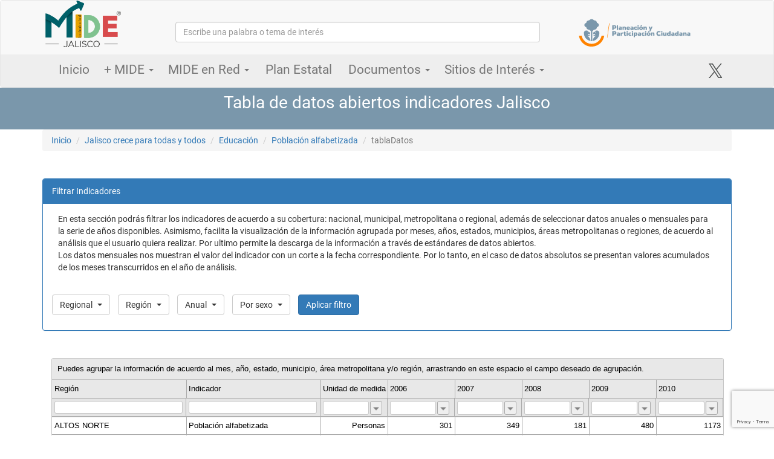

--- FILE ---
content_type: text/html;charset=UTF-8
request_url: https://mide.jalisco.gob.mx/mide/panelCiudadano/tablaDatos/743?nivelDes=1&format=&sortBusqueda=1&max=10&offset=10&vista=1&subsistema=1&accionRegreso=detalleIndicador&indicadorTablaDatos=743&anio=2022&periodicidadTablaDatos=anual&nivelTablaDatos=5&accion=detalleIndicador&year=2022&regionList=1%2C2%2C3%2C4%2C5%2C6%2C7%2C8%2C9%2C10%2C11%2C12&yearList=2022
body_size: 16579
content:

<!doctype html>
<html xmlns="http://www.w3.org/1999/xhtml" xml:lang="en" lang="en">
<head>
    <meta http-equiv="Content-Type" content="text/html; charset=UTF-8"/>
    <meta http-equiv="X-UA-Compatible" content="IE=edge,chrome=1"/>
    <meta name="google-site-verification" content="8cz3GAG6rnD8pbLD9fZDkSr-YZ6mUpsRvWR5RrgCC-I"/>
    <title>[ Tabla de datos abiertos indicadores Jalisco :: Mide]</title>
    <meta name="viewport" content="width=device-width, initial-scale=1"/>
    <link rel="shortcut icon" href="/mide/assets/favicon-79d1661f22bbc7c782066fd2205b393d.ico" type="image/x-icon"/>
    <meta name="description" content="MONITOREO DE INDICADORES DEL DESARROLLO DE JALISCO"/>
    <meta property="og:title" content="MONITOREO DE INDICADORES DEL DESARROLLO DE JALISCO"/>
    <meta property="og:site_name" content="MONITOREO DE INDICADORES DEL DESARROLLO DE JALISCO"/>
    <meta property="og:type" content="article"/>
    <meta property="og:image" content="https://mide.jalisco.gob.mx/mide/assets/MIDE-c02aeaddf221b71a7ae9a12b9b551160.png"/>
    <meta property="og:url" content="https://mide.jalisco.gob.mx/mide/panelCiudadano/inicio"/>
    <meta property="og:description" content="El Monitoreo de Indicadores del Desarrollo (MIDE) Jalisco, es una estrategia del Gobierno del Estado que coordina la definición y el seguimiento dinámico y periódico de los indicadores y metas vinculadas al Plan Estatal de Desarrollo y Gobernanza vigente."/>

    <link rel="stylesheet" href="/mide/assets/bootstrap-a88482498b07772a4438f4aeaff87851.css"/>
    <link rel="stylesheet" href="/mide/assets/font-awesome/css/font-awesome.min-84f0e98c247f3592f710ccde278d799c.css"/>
    <link rel="stylesheet" href="/mide/assets/mainbootstrap-596a182c6c802002e4477156e575837c.css"/>
    <link rel="stylesheet" href="/mide/assets/menu_enlaces_bootstrap-37d0e7169e6cf9304df152187b4e66dc.css"/>
    <script type="text/javascript" src="/mide/assets/jquery-2.2.0.min-954ae53dadbc4347dcc8d960064e22aa.js" ></script>

    <script type="text/javascript" src="/mide/assets/bootstrap-e7841dccda05e42b9b88281511f32484.js" ></script>
    <style>
    .dropdown-submenu {
        position: relative;
    }

    .dropdown-submenu>.dropdown-menu {
        top: 0;
        left: 100%;
        margin-top: -6px;
        margin-left: -1px;
        -webkit-border-radius: 0 6px 6px 6px;
        -moz-border-radius: 0 6px 6px;
        border-radius: 0 6px 6px 6px;
    }

    .dropdown-submenu:hover>.dropdown-menu {
        display: block;
    }

    .dropdown-submenu>a:after {
        display: block;
        content: " ";
        float: right;
        width: 0;
        height: 0;
        border-color: transparent;
        border-style: solid;
        border-width: 5px 0 5px 5px;
        border-left-color: #ccc;
        margin-top: 5px;
        margin-right: -10px;
    }

    .dropdown-submenu:hover>a:after {
        border-left-color: #fff;
    }

    .dropdown-submenu.pull-left {
        float: none;
    }

    .dropdown-submenu.pull-left>.dropdown-menu {
        left: -100%;
        margin-left: 10px;
        -webkit-border-radius: 6px 0 6px 6px;
        -moz-border-radius: 6px 0 6px 6px;
        border-radius: 6px 0 6px 6px;
    }

    .navbar-default .navbar-nav .open .dropdown-menu.municipal>li>a{
        background: rgba(255,255,255,0.7) !important;
        color:#535353;
        border-bottom: 1px solid rgba(0,0,0,0.2);
        padding-top: 15px;
        padding-bottom: 15px;
    }

    .navbar-default .navbar-nav .open .dropdown-menu.municipal{
        background: rgba(255,255,255,0.7);
        color:#535353;
        padding: 0;
    }

    .navbar .navbar-nav>li>a.padding-min{
        padding: 15px 12px 15px 12px !important;
    }
    </style>
    <!-- Google tag (gtag.js) -->
    <script async src="https://www.googletagmanager.com/gtag/js?id=G-TYJFES2LYV"></script>
    <script>
        window.dataLayer = window.dataLayer || [];
        function gtag(){dataLayer.push(arguments);}
        gtag('js', new Date());

        gtag('config', 'G-TYJFES2LYV');
    </script>

    <script src="https://www.google.com/recaptcha/api.js?render=6LcjWuYpAAAAAJFmqTZi2ROWUj8Hk2qU7XVRaTLq"></script>

    <script>
        $(window).scroll(function() {
            var window_top = $(window).scrollTop();
            var div_top = $('#sticky-anchor').offset().top;
            if (window_top > (div_top-0)) {
                $('#sticky').addClass('stick');
                $('#sticky-anchor').height($('#sticky').outerHeight());
            } else {
                $('#sticky').removeClass('stick');
                $('#sticky-anchor').height(0);
            }
        });

        $(function(){
            $(".expanded").hover(function(e){
                if ($("> ul", this).length > 0) {
                    //var x = e.pageX; //- this.offsetLeft;
                    //var y = e.pageY; //- this.offsetTop;

                    //$("> ul", this).css('top',30+"px");
                    //$("> ul", this).css('left',+"px");
                    $("> ul", this).show();
                }
            }, function(){
                if ($("> ul", this).length > 0) {
                    $("> ul", this).hide();
                }
            });
            $(this).scroll(function(){
                // Omitir efecto para el layout mobile.
                if($('body').width()>730)
                    if($(this).scrollTop()>100){
                        $('#wrapper-menu').removeClass('out-fixed');
                        $('#wrapper-menu').addClass('in-fixed');
                    }else
                    {
                        $('#wrapper-menu').removeClass('in-fixed');
                        $('#wrapper-menu').addClass('out-fixed');
                    }
            });
        });
    </script>
    
        <meta http-equiv="Content-Type" content="text/html; charset=UTF-8">
         <meta name="layout" content="mainbootstrap"/>
        <link rel="stylesheet" href="/mide/assets/select/css/bootstrap-select-7de84df06e60cf379e641d9ac47e6ab7.css"/>
        <script type="text/javascript" src="/mide/assets/select/js/bootstrap-select-be81ea38d1d0e7be92c0d5217a4793cf.js" ></script>
        
        <link rel="stylesheet" href="/mide/assets/jqwidgets/styles/jqx.base-211972152237948a56c8dfdf7ce99c81.css"/>
        <script type="text/javascript" src="/mide/assets/jqwidgets/jqxcore-880f282e29bbf51bc93a4e786301cb98.js" ></script>
        <script type="text/javascript" src="/mide/assets/jqwidgets/jqxbuttons-63ec09c7b04c14b007f45ec0342fc80a.js" ></script>
        <script type="text/javascript" src="/mide/assets/jqwidgets/jqxscrollbar-7106b4875b314d89b0f2a286a3476fcb.js" ></script>
        <script type="text/javascript" src="/mide/assets/jqwidgets/jqxmenu-590ebfcd405c3045d46c13f2ee09820e.js" ></script>
        <script type="text/javascript" src="/mide/assets/jqwidgets/jqxgrid-dfc044f872fc50dea2fccc2af1b1fd5f.js" ></script>
        <script type="text/javascript" src="/mide/assets/jqwidgets/jqxgrid.selection-674fb2330a4c20a224ff0378f7885781.js" ></script>
        <script type="text/javascript" src="/mide/assets/jqwidgets/jqxgrid.columnsresize-f50983e11be46dcd2a1fb3bb285f0c30.js" ></script>
        <script type="text/javascript" src="/mide/assets/jqwidgets/jqxgrid.columnsreorder-b7789a869b8259c4c2a67257b47411d2.js" ></script>
        <script type="text/javascript" src="/mide/assets/jqwidgets/jqxdata-afd504f964585206f78a4c1577637eaa.js" ></script>
        <script type="text/javascript" src="/mide/assets/jqwidgets/jqxdata.export-4fa6aa2bc0e1e3c702ad9c0634bbf80d.js" ></script>
        <script type="text/javascript" src="/mide/assets/jqwidgets/jqxgrid.export-c5e541cc26ae55ead640f582f374ae54.js" ></script>
        <script type="text/javascript" src="/mide/assets/jqwidgets/jqxgrid.sort-3ef843e5768272d2bb6a3f974781528a.js" ></script>
        <script type="text/javascript" src="/mide/assets/jqwidgets/jqxgrid.filter-88a31e836e3ba6b9155e9deef001225b.js" ></script>
        <script type="text/javascript" src="/mide/assets/jqwidgets/jqxgrid.pager-93fb36be11e0ec44176d62579eae7bb5.js" ></script>
        <script type="text/javascript" src="/mide/assets/jqwidgets/jqxgrid.grouping-287a6ea4cfe42a66ecbe3d3db4d9205e.js" ></script>
        <script type="text/javascript" src="/mide/assets/jqwidgets/jqxlistbox-7b84eba0446f53eb185761676497a69d.js" ></script>
        <script type="text/javascript" src="/mide/assets/jqwidgets/jqxdropdownlist-3633bb81e1e14be4643a3312ea932a19.js" ></script>
        <script type="text/javascript" src="/mide/assets/jqwidgets/jqxlocalization-50e399fee132c144f00eb5e4234ed8c3.js" ></script>

        <script type="text/javascript">
            
        $(function () {
            muestraOcultaFiltros(5)
            muestraOcultaAnios('anual')
            
            
                $('#nivelTablaDatos').find('[value=1]').remove();
            
            
            $('#nivelTablaDatos').on('change',function(){
                muestraOcultaFiltros($(this).val())
             });
             
             $('#periodicidadTablaDatos').on('change',function(){
                muestraOcultaAnios($(this).val())
             });
             
             $('#enviar').on('click',function(){
                
                var parametros="nivelTablaDatos="+$('#nivelTablaDatos').val()+"&periodicidadTablaDatos="+$('#periodicidadTablaDatos').val()+"&indicadorTablaDatos=743&accionRegreso=detalleIndicador"
                
                if($('#nivelTablaDatos').val()==2){
                    parametros+="&estadoTablaDatos="+$('#estadoTablaDatos').val()
                }
                if($('#nivelTablaDatos').val()==3){
                    parametros+="&municipioTablaDatos="+$('#municipioTablaDatos').val()
                }
                if($('#nivelTablaDatos').val()==4){
                    parametros+="&municipioMetropolitanoTablaDatos="+$('#municipioMetropolitanoTablaDatos').val()
                }
                if($('#nivelTablaDatos').val()==5){
                    parametros+="&regionTablaDatos="+$('#regionTablaDatos').val()
                }
                
                if($('#periodicidadTablaDatos').val()=='mensual'){
                    parametros+="&anioTablaDatos="+$('#anioTablaDatos').val()
                }
                 if($('#generoTablaDatos').val()!=''){
                     parametros+="&generoTablaDatos="+$('#generoTablaDatos').val()
                 }
                document.location.href = "/mide/panelCiudadano/tablaDatos?"+parametros;
             });
             var theme = 'overcast';                                                                     
            var data = [{"Región":"ALTOS NORTE","Indicador":"Población alfabetizada","Unidad de medida":"Personas","2006":301.0,"2007":349.0,"2008":181.0,"2009":480.0,"2010":1173.0,"2011":1210.0,"2012":993.0,"2013":389.0,"2014":714.0,"2015":783.0,"2016":580.0,"2017":258.0,"2018":775.0,"2019":545.0,"2020":41.0,"2021":109.0,"2022":218.0,"2023":150.0,"2024":null,"2025":7.0},{"Región":"ALTOS SUR","Indicador":"Población alfabetizada","Unidad de medida":"Personas","2006":303.0,"2007":176.0,"2008":68.0,"2009":265.0,"2010":341.0,"2011":379.0,"2012":357.0,"2013":233.0,"2014":347.0,"2015":1505.0,"2016":1310.0,"2017":432.0,"2018":1366.0,"2019":468.0,"2020":30.0,"2021":71.0,"2022":102.0,"2023":46.0,"2024":null,"2025":16.0},{"Región":"CENTRO","Indicador":"Población alfabetizada","Unidad de medida":"Personas","2006":1056.0,"2007":1086.0,"2008":617.0,"2009":2042.0,"2010":2093.0,"2011":1694.0,"2012":1264.0,"2013":1118.0,"2014":2172.0,"2015":3411.0,"2016":2900.0,"2017":1411.0,"2018":3090.0,"2019":1441.0,"2020":129.0,"2021":227.0,"2022":662.0,"2023":530.0,"2024":null,"2025":42.0},{"Región":"CIENEGA","Indicador":"Población alfabetizada","Unidad de medida":"Personas","2006":238.0,"2007":139.0,"2008":91.0,"2009":497.0,"2010":358.0,"2011":521.0,"2012":364.0,"2013":202.0,"2014":329.0,"2015":1896.0,"2016":1360.0,"2017":1057.0,"2018":1759.0,"2019":671.0,"2020":107.0,"2021":142.0,"2022":122.0,"2023":242.0,"2024":null,"2025":8.0},{"Región":"COSTA SIERRA OCCIDENTAL","Indicador":"Población alfabetizada","Unidad de medida":"Personas","2006":118.0,"2007":75.0,"2008":43.0,"2009":129.0,"2010":211.0,"2011":227.0,"2012":179.0,"2013":197.0,"2014":224.0,"2015":281.0,"2016":149.0,"2017":130.0,"2018":303.0,"2019":169.0,"2020":16.0,"2021":28.0,"2022":36.0,"2023":30.0,"2024":null,"2025":4.0},{"Región":"COSTA SUR","Indicador":"Población alfabetizada","Unidad de medida":"Personas","2006":138.0,"2007":67.0,"2008":34.0,"2009":317.0,"2010":478.0,"2011":434.0,"2012":406.0,"2013":103.0,"2014":147.0,"2015":203.0,"2016":154.0,"2017":58.0,"2018":220.0,"2019":162.0,"2020":14.0,"2021":36.0,"2022":50.0,"2023":30.0,"2024":null,"2025":0.0},{"Región":"LAGUNAS","Indicador":"Población alfabetizada","Unidad de medida":"Personas","2006":181.0,"2007":69.0,"2008":49.0,"2009":221.0,"2010":217.0,"2011":208.0,"2012":209.0,"2013":148.0,"2014":197.0,"2015":553.0,"2016":687.0,"2017":478.0,"2018":1012.0,"2019":460.0,"2020":43.0,"2021":105.0,"2022":78.0,"2023":98.0,"2024":null,"2025":18.0},{"Región":"NORTE","Indicador":"Población alfabetizada","Unidad de medida":"Personas","2006":138.0,"2007":30.0,"2008":10.0,"2009":66.0,"2010":117.0,"2011":151.0,"2012":114.0,"2013":54.0,"2014":111.0,"2015":143.0,"2016":37.0,"2017":23.0,"2018":164.0,"2019":48.0,"2020":2.0,"2021":6.0,"2022":12.0,"2023":14.0,"2024":null,"2025":3.0},{"Región":"SIERRA DE AMULA","Indicador":"Población alfabetizada","Unidad de medida":"Personas","2006":336.0,"2007":190.0,"2008":98.0,"2009":348.0,"2010":526.0,"2011":408.0,"2012":410.0,"2013":190.0,"2014":191.0,"2015":233.0,"2016":241.0,"2017":97.0,"2018":340.0,"2019":205.0,"2020":14.0,"2021":31.0,"2022":38.0,"2023":98.0,"2024":null,"2025":12.0},{"Región":"SUR","Indicador":"Población alfabetizada","Unidad de medida":"Personas","2006":245.0,"2007":170.0,"2008":96.0,"2009":442.0,"2010":263.0,"2011":292.0,"2012":329.0,"2013":179.0,"2014":169.0,"2015":515.0,"2016":768.0,"2017":509.0,"2018":756.0,"2019":311.0,"2020":31.0,"2021":50.0,"2022":104.0,"2023":38.0,"2024":null,"2025":10.0},{"Región":"SURESTE","Indicador":"Población alfabetizada","Unidad de medida":"Personas","2006":175.0,"2007":72.0,"2008":47.0,"2009":196.0,"2010":194.0,"2011":220.0,"2012":297.0,"2013":108.0,"2014":265.0,"2015":749.0,"2016":614.0,"2017":431.0,"2018":1494.0,"2019":638.0,"2020":57.0,"2021":92.0,"2022":138.0,"2023":132.0,"2024":null,"2025":14.0},{"Región":"VALLES","Indicador":"Población alfabetizada","Unidad de medida":"Personas","2006":260.0,"2007":164.0,"2008":69.0,"2009":283.0,"2010":263.0,"2011":335.0,"2012":287.0,"2013":145.0,"2014":226.0,"2015":947.0,"2016":1038.0,"2017":680.0,"2018":760.0,"2019":406.0,"2020":43.0,"2021":82.0,"2022":124.0,"2023":52.0,"2024":null,"2025":0.0}]
            
            var source =
            {
                localdata: data,
                datatype: "array",
                datafields:
                [
                 
                    
                        { name: 'Región', type: 'string'},
                    
                 
                    
                        { name: 'Indicador', type: 'string'},
                    
                 
                    
                        { name: 'Unidad de medida', type: 'number'},
                    
                 
                    
                        { name: '2006', type: 'number'},
                    
                 
                    
                        { name: '2007', type: 'number'},
                    
                 
                    
                        { name: '2008', type: 'number'},
                    
                 
                    
                        { name: '2009', type: 'number'},
                    
                 
                    
                        { name: '2010', type: 'number'},
                    
                 
                    
                        { name: '2011', type: 'number'},
                    
                 
                    
                        { name: '2012', type: 'number'},
                    
                 
                    
                        { name: '2013', type: 'number'},
                    
                 
                    
                        { name: '2014', type: 'number'},
                    
                 
                    
                        { name: '2015', type: 'number'},
                    
                 
                    
                        { name: '2016', type: 'number'},
                    
                 
                    
                        { name: '2017', type: 'number'},
                    
                 
                    
                        { name: '2018', type: 'number'},
                    
                 
                    
                        { name: '2019', type: 'number'},
                    
                 
                    
                        { name: '2020', type: 'number'},
                    
                 
                    
                        { name: '2021', type: 'number'},
                    
                 
                    
                        { name: '2022', type: 'number'},
                    
                 
                    
                        { name: '2023', type: 'number'},
                    
                 
                    
                        { name: '2024', type: 'number'},
                    
                 
                    
                        { name: '2025', type: 'number'}
                    
                 
                                                    
                ]                     
            };

            var dataAdapter = new $.jqx.dataAdapter(source);            
            
            // initialize jqxGrid
            $("#jqxgrid").jqxGrid(
            {
                width: '100%',
                height: '600px',
                source: dataAdapter,                
                theme: theme,
                groupable: true,
                showfilterrow: true,
                filterable: true,                
                sortable: true,
                localization: getLocalization(),
                selectionmode: 'multiplecellsextended',
                scrollmode: 'deferred',
                deferreddatafields: ['Indicador'],
                //pageable: true,
                //autorowheight: true,
                //autoheight: true,
                altrows: true,
                columnsresize: true,
                columnsreorder: true,
                enabletooltips: true,
                columns: [
                
                    
                        
                            { text: 'Región', datafield: 'Región', width: '20%:', filtertype: 'textbox' },
                        
                        
                    
                 
                    
                        
                            { text: 'Indicador', datafield: 'Indicador', width: '20%:', filtertype: 'textbox' },
                        
                        
                    
                 
                    
                        
                        
                            { text: 'Unidad de medida', datafield: 'Unidad de medida', width: '10%:', filtertype: 'number', cellsalign: 'right' },
                        
                    
                 
                    
                        
                        
                            { text: '2006', datafield: '2006', width: '10%:', filtertype: 'number', cellsalign: 'right' },
                        
                    
                 
                    
                        
                        
                            { text: '2007', datafield: '2007', width: '10%:', filtertype: 'number', cellsalign: 'right' },
                        
                    
                 
                    
                        
                        
                            { text: '2008', datafield: '2008', width: '10%:', filtertype: 'number', cellsalign: 'right' },
                        
                    
                 
                    
                        
                        
                            { text: '2009', datafield: '2009', width: '10%:', filtertype: 'number', cellsalign: 'right' },
                        
                    
                 
                    
                        
                        
                            { text: '2010', datafield: '2010', width: '10%:', filtertype: 'number', cellsalign: 'right' },
                        
                    
                 
                    
                        
                        
                            { text: '2011', datafield: '2011', width: '10%:', filtertype: 'number', cellsalign: 'right' },
                        
                    
                 
                    
                        
                        
                            { text: '2012', datafield: '2012', width: '10%:', filtertype: 'number', cellsalign: 'right' },
                        
                    
                 
                    
                        
                        
                            { text: '2013', datafield: '2013', width: '10%:', filtertype: 'number', cellsalign: 'right' },
                        
                    
                 
                    
                        
                        
                            { text: '2014', datafield: '2014', width: '10%:', filtertype: 'number', cellsalign: 'right' },
                        
                    
                 
                    
                        
                        
                            { text: '2015', datafield: '2015', width: '10%:', filtertype: 'number', cellsalign: 'right' },
                        
                    
                 
                    
                        
                        
                            { text: '2016', datafield: '2016', width: '10%:', filtertype: 'number', cellsalign: 'right' },
                        
                    
                 
                    
                        
                        
                            { text: '2017', datafield: '2017', width: '10%:', filtertype: 'number', cellsalign: 'right' },
                        
                    
                 
                    
                        
                        
                            { text: '2018', datafield: '2018', width: '10%:', filtertype: 'number', cellsalign: 'right' },
                        
                    
                 
                    
                        
                        
                            { text: '2019', datafield: '2019', width: '10%:', filtertype: 'number', cellsalign: 'right' },
                        
                    
                 
                    
                        
                        
                            { text: '2020', datafield: '2020', width: '10%:', filtertype: 'number', cellsalign: 'right' },
                        
                    
                 
                    
                        
                        
                            { text: '2021', datafield: '2021', width: '10%:', filtertype: 'number', cellsalign: 'right' },
                        
                    
                 
                    
                        
                        
                            { text: '2022', datafield: '2022', width: '10%:', filtertype: 'number', cellsalign: 'right' },
                        
                    
                 
                    
                        
                        
                            { text: '2023', datafield: '2023', width: '10%:', filtertype: 'number', cellsalign: 'right' },
                        
                    
                 
                    
                        
                        
                            { text: '2024', datafield: '2024', width: '10%:', filtertype: 'number', cellsalign: 'right' },
                        
                    
                 
                    
                        
                        
                            { text: '2025', datafield: '2025', width: '10%:', filtertype: 'number', cellsalign: 'right' }
                        
                    
                 
                ]
            });

         });
         
         function muestraOcultaFiltros(nivel){
            if(nivel==1){
                $('.municipioTablaDatos').hide()
                $('.estadoTablaDatos').hide()
                $('.periodicidadTablaDatos').show()
                $('.municipioMetropolitanoTablaDatos').hide()
                $('.regionTablaDatos').hide()
            }
            if(nivel==2){
                $('.municipioTablaDatos').hide()
                $('.estadoTablaDatos').show()
                $('.periodicidadTablaDatos').show()
                $('.municipioMetropolitanoTablaDatos').hide()
                $('.regionTablaDatos').hide()
            }
            if(nivel==3){
                $('.municipioTablaDatos').show()
                $('.estadoTablaDatos').hide()
                $('.periodicidadTablaDatos').show()
                $('.municipioMetropolitanoTablaDatos').hide()
                $('.regionTablaDatos').hide()
            }
            if(nivel==4){
                $('.municipioTablaDatos').hide()
                $('.estadoTablaDatos').hide()
                $('.periodicidadTablaDatos').show()
                $('.municipioMetropolitanoTablaDatos').show()
                $('.regionTablaDatos').hide()
            }
            if(nivel==5){
                $('.municipioTablaDatos').hide()
                $('.estadoTablaDatos').hide()
                $('.periodicidadTablaDatos').show()
                $('.municipioMetropolitanoTablaDatos').hide()
                $('.regionTablaDatos').show()
            }
         }
         
        function muestraOcultaAnios(periodicidad){
            if(periodicidad=='mensual'){
                $('.anioTablaDatos').show()
            }
            if(periodicidad=='anual'){
                $('.anioTablaDatos').hide()
            }
            
            
         }
         </script>
        
    
</head>
<body>
<nav class="navbar navbar-default" id="navbar-main">
    <div class="container-fluid">
        <div class="container">
            <div class="navbar-header">
                <button type="button" class="navbar-toggle collapsed" data-toggle="collapse" data-target="#navbar" aria-expanded="false" aria-controls="navbar">
                    <span class="sr-only">Toggle navigation</span>
                    <span class="icon-bar"></span>
                    <span class="icon-bar"></span>
                    <span class="icon-bar"></span>
                </button>
            </div>
            <div class="col-sm-12 col-xs-12" style="padding: 0px 0px 10px 0px;">
                <div class="row">
                    <div class="col-sm-2 col-xs-4">
                        <a href="/mide/panelCiudadano/inicio"><img src="/mide/assets/logo-mide-grande-5e7ec6a5cfc93bc231c3553c09eb8f28.png" class="img-responsive" width="130px"></a>
                    </div>
                    <div class="col-sm-7 hidden-xs text-right" style="padding: 35px 40px 0px 40px;">
                        
                            <form action="/mide/panelCiudadano/busqueda" method="post" class="form-horizontal" role="search" >
                                <input type="hidden" value="" name="dimension"/>
                                <input type="hidden" value="" name="tema"/>
                                <input type="hidden" value="" name="dependencia"/>
                                <input type="hidden" value="" name="nivel"/>
                                <input type="hidden" value="" name="periodo"/>
                                <input type="hidden" value="" name="sentido"/>
                                <input type="hidden" value="1" name="sortBusqueda"/>
                                <input type="hidden" value="1" name="vista"/>
                                <div id="from-group" class="padding-search">
                                    <input type="text" class="typeahead form-control pull-right" autocomplete="off" placeholder="Escribe una palabra o tema de interés" name="palabraClave" id="palabraClave" value="">
                                </div>
                            </form>
                        
                    </div>
                    <div class="col-sm-3 col-xs-8 padding-t20">
                        <a href="https://planeacion.jalisco.gob.mx" target="_blank"><img src="/mide/assets/logo_planeacion-ee11768cc6b62736ce0844e27cbab974.svg" class="img-responsive"></a>
                    </div>
                </div>
            </div>
        </div>
    </div>
    <div id="sticky-anchor"></div>
    <div id="sticky" class="main-menu">
        <div class="container">
            <div id="navbar" class="collapse navbar-collapse">
                <ul class="nav navbar-nav lead ">
                    <li><a href="/mide/panelCiudadano/inicio" class="text-white padding-min">Inicio</a></li>

                    <li class="dropdown">
                        <a href="#" class="dropdown-toggle padding-min" data-toggle="dropdown" role="button" aria-haspopup="true" aria-expanded="false">+ MIDE <span class="caret"></span></a>
                        <ul class="dropdown-menu text-size-0-8">
                            <li class="dropdown-submenu">
                                <a href="/mide/panelCiudadano/inicio#queEsMide" class="text-white">¿Qué es MIDE?</a>
                                <ul class="dropdown-menu">
                                    <li>
                                        <a href="https://mide.jalisco.gob.mx/mide/archivoAyuda/descargar/27">Consulta el folleto</a>
                                    </li>
                                </ul>
                            </li>
                            <li><a href="/mide/novedades/lista" class="text-white">Novedades</a></li>
                            <li><a href="/mide/bitacoraCambios/lista" class="text-white">Bitácora</a></li>
                            <li><a href="/mide/panelCiudadano/reconocimientos" class="text-white">Reconocimiento</a></li>
                            <li><a href="/mide/panelCiudadano/mideLab" class="text-white">MIDE Lab</a></li>
                            <li><a href="#miComentario" data-toggle="modal" class="text-white">Contacto Ciudadano</a></li>
                        </ul>
                    </li>
                    <li class="dropdown">
                        <a href="#" class="dropdown-toggle padding-min" data-toggle="dropdown" role="button" aria-haspopup="true" aria-expanded="false">MIDE en Red <span class="caret"></span></a>
                        <ul class="dropdown-menu text-size-0-8">
                            <li><a href="/mide/panelCiudadano/midered/5" class="text-white">MIDE en Red: Poderes Públicos y Organismos Autónomos de Jalisco</a></li>
                            
                                <li><a href="/mide/panelCiudadano/midered/9#detalle" class="text-white">Poder Legislativo - Congreso del estado de Jalisco</a></li>
                            
                                <li><a href="/mide/panelCiudadano/midered/8#detalle" class="text-white">Poder Judicial - Supremo Tribunal de Justicia</a></li>
                            
                                <li><a href="/mide/panelCiudadano/midered/3#detalle" class="text-white">Instituto de Transparencia, Información Pública y Protección de Datos Personales del Estado de Jalisco (ITEI)</a></li>
                            
                                <li><a href="/mide/panelCiudadano/midered/4#detalle" class="text-white">Instituto Electoral y de Participación Ciudadana de Jalisco (IEPC)</a></li>
                            
                                <li><a href="/mide/panelCiudadano/midered/5#detalle" class="text-white">Tribunal de Justicia Administrativa del Estado de Jalisco (TJAJAL)</a></li>
                            
                                <li><a href="/mide/panelCiudadano/midered/7#detalle" class="text-white">Comisión Estatal de Derechos Humanos Jalisco - (CEDHJ)</a></li>
                            
                                <li><a href="/mide/panelCiudadano/midered/6#detalle" class="text-white">Tribunal Electoral del Estado de Jalisco (TRIEJAL)</a></li>
                            
                        </ul>
                    </li>
                    <li><a href="https://plan.jalisco.gob.mx" class="text-white" target="_blank">Plan Estatal</a></li>
                    <li class="dropdown">
                        <a href="#" class="dropdown-toggle padding-min" data-toggle="dropdown" role="button" aria-haspopup="true" aria-expanded="false">Documentos <span class="caret"></span></a>
                        <ul class="dropdown-menu text-size-0-8">
                            <li class="dropdown-submenu">
                                <a tabindex="-1" href="#">Ayuda</a>
                                <ul class="dropdown-menu">
                                    <li>
                                        <a  href="/mide/ayuda/conceptos">Glosario</a>
                                    </li>
                                    <li>
                                        <a  href="/mide/archivoAyuda/descargar/5">Tutorial</a>
                                    </li>
                                </ul>
                            </li>
                            

                                <li>
                                    <a href="/mide/archivoAyuda/descargar/22">Metodologías de indicadores</a>
                                </li>
                                <li>
                                    <a href="/mide/archivoAyuda/descargar/8">Ficha de medición de avances</a>
                                </li>

                            
                            
                            <li>
                                <a href="https://evalua.jalisco.gob.mx/consejos-sectoriales-ciudadanos/" target="_blank">Consejos Sectoriales Ciudadanos para la Planeación, Medición y Evaluación</a>
                            </li>
                            <li>
                                <a href="/mide/archivoAyuda/descargar/26">Criterios para homologar nombres de indicadores</a>
                            </li>
                            <li>
                                <a href="/mide/archivoAyuda/descargar/27">Folleto MIDE</a>
                            </li>
                            <li>
                                <a href="/mide/archivoAyuda/descargar/32">Guía para la estimación y definición de metas</a>
                            </li>
                            <li>
                                <a href="/mide/archivoAyuda/descargar/52">Metodología de selección y definición de indicadores PEGD</a>
                            </li>
                            <li>
                                <a href="/mide/archivoAyuda/descargar/55">Informe de avances de metas del Plan Estatal de Gobernanza y Desarrollo (2018-2024), 2021</a>
                            </li>
                        </ul>
                    </li>
                    <li class="dropdown">
                        <a href="#" class="dropdown-toggle padding-min" data-toggle="dropdown" role="button" aria-haspopup="true" aria-expanded="false">Sitios de Interés <span class="caret"></span></a>
                        <ul class="dropdown-menu text-size-0-8">
                            <li><a href="http://evalua.jalisco.gob.mx/" class="text-white" target="_blank">Evalúa Jalisco</a></li>
                            <li><a href="https://misprogramas.jalisco.gob.mx/programas/sistemaDeProgramasPublicos" class="text-white" target="_blank">Sistema de Programas Públicos</a></li>
                            <li><a href="https://agendasdemejora.jalisco.gob.mx/" class="text-white" target="_blank">Agendas de Mejora</a></li>
                            <li><a href="http://informe.jalisco.gob.mx/" class="text-white" target="_blank">Informes de Gobierno</a></li>
                            <li><a href="https://participa.jalisco.gob.mx/" class="text-white" target="_blank">Secretaría de Planeación y Participación Ciudadana</a></li>
                            <li><a href="https://www.jalisco.gob.mx/" class="text-white" target="_blank">Web Jalisco</a></li>
                            <li><a href="https://plan.jalisco.gob.mx/" class="text-white" target="_blank">Plan Jalisco</a></li>
                        </ul>
                    </li>
                </ul>
                <div class="pull-right" style="padding-top: 15px;padding-bottom: 15px;">
                    <a href="https://twitter.com/MIDEJalisco" target="_blank">
                        <img src="/mide/assets/twitter-f4501e027288998993a89f040c3313c3.svg" height="24px"/>
                    </a>
                </div>
            </div>
        </div>
    </div>
</nav>

        <div class="container-fluid band-gray-light-institucional">
            <div class="container">
                <div class="col-sm-12 col-xs-12 padding-5">
                    <p class="text-white text-center lead text-size-2">Tabla de datos abiertos indicadores Jalisco</p>
                </div>
            </div>
        </div>
        <div class="container">
            <div class="col-sm-12 col-xs-12 padding-0" >
                <ol class="breadcrumb">
  <li><a href="/mide/panelCiudadano/inicio">Inicio</a></li>
  
      <li><a href="/mide/panelCiudadano/busqueda?dimension=2">Jalisco crece para todas y todos</a></li>
  
  
      <li><a href="/mide/panelCiudadano/busqueda?temaElemental=4">Educación</a></li>
  
  
      <li><a href="/mide/panelCiudadano/detalleIndicador/743?nivelDes=1&format=&sortBusqueda=1&max=10&offset=10&vista=1&subsistema=1&accionRegreso=detalleIndicador&indicadorTablaDatos=743&anio=2022&periodicidadTablaDatos=anual&nivelTablaDatos=5&accion=detalleIndicador&year=2022&regionList=1%2C2%2C3%2C4%2C5%2C6%2C7%2C8%2C9%2C10%2C11%2C12&yearList=2022&anioTablaDatos=2025">Población alfabetizada</a></li>
  
  <li class="active">tablaDatos</li>
</ol>
            </div>
        </div>
        
        <div class="container" style="padding-top:25px;">
        <div class="panel panel-primary">
                <div class="panel-heading">Filtrar Indicadores</div>
                <div class="panel-body">
                    <div class="row padding-25" style="padding-top:0px;">
                        <p>En esta sección podrás filtrar los indicadores de acuerdo a su cobertura: nacional, municipal, metropolitana o regional, además de seleccionar datos anuales o mensuales para la serie de años disponibles. Asimismo, facilita la visualización de la información agrupada por meses, años, estados, municipios, áreas metropolitanas o regiones, de acuerdo al análisis que el usuario quiera realizar. Por ultimo permite la descarga de la información a través de estándares de datos abiertos.<br/>Los datos mensuales nos muestran el valor del indicador con un corte a  la fecha correspondiente. Por lo tanto, en el caso de datos absolutos se presentan valores acumulados de los meses transcurridos en el año de análisis.</p>
                    </div>
                    <div class="row">
                        <div class="col-sm-12 col-xs-12">
                            <ul class="list-inline">
                                <li>
                                    <select class="form-control selectpicker" id="nivelTablaDatos" name="nivelTablaDatos" >
<option value="1" >Indicador</option>
<option value="2" >Nacional</option>
<option value="3" >Municipal</option>
<option value="4" >Metropolitano</option>
<option value="5" selected="selected" >Regional</option>
</select>
                                </li>
                                <li class="estadoTablaDatos" >
                                    <select class="form-control selectpicker " id="estadoTablaDatos" name="estadoTablaDatos" >
<option value="">Todos los Estados</option>
<option value="1" >Aguascalientes</option>
<option value="2" >Baja California</option>
<option value="3" >Baja California Sur</option>
<option value="4" >Campeche</option>
<option value="5" >Chiapas</option>
<option value="6" >Chihuahua</option>
<option value="32" >Ciudad de México</option>
<option value="7" >Coahuila de Zaragoza</option>
<option value="8" >Colima</option>
<option value="9" >Durango</option>
<option value="10" >Guanajuato</option>
<option value="11" >Guerrero</option>
<option value="12" >Hidalgo</option>
<option value="13" >Jalisco</option>
<option value="14" >México</option>
<option value="15" >Michoacán de Ocampo</option>
<option value="16" >Morelos</option>
<option value="17" >Nayarit</option>
<option value="18" >Nuevo León</option>
<option value="19" >Oaxaca</option>
<option value="20" >Puebla</option>
<option value="21" >Querétaro</option>
<option value="22" >Quintana Roo</option>
<option value="23" >San Luis Potosí</option>
<option value="24" >Sinaloa</option>
<option value="25" >Sonora</option>
<option value="26" >Tabasco</option>
<option value="27" >Tamaulipas</option>
<option value="28" >Tlaxcala</option>
<option value="29" >Veracruz</option>
<option value="30" >Yucatán</option>
<option value="31" >Zacatecas</option>
</select>
                                </li>
                                <li class="municipioTablaDatos" >
                                    <select class="form-control selectpicker " id="municipioTablaDatos" name="municipioTablaDatos" >
<option value="">Todos los Municipios</option>
<option value="1" >ACATIC</option>
<option value="2" >ACATLÁN DE JUÁREZ</option>
<option value="3" >AHUALULCO DE MERCADO</option>
<option value="4" >AMACUECA</option>
<option value="5" >AMATITÁN</option>
<option value="6" >AMECA</option>
<option value="8" >ARANDAS</option>
<option value="10" >ATEMAJAC DE BRIZUELA</option>
<option value="11" >ATENGO</option>
<option value="12" >ATENGUILLO</option>
<option value="13" >ATOTONILCO EL ALTO</option>
<option value="14" >ATOYAC</option>
<option value="15" >AUTLÁN DE NAVARRO</option>
<option value="16" >AYOTLÁN</option>
<option value="17" >AYUTLA</option>
<option value="19" >BOLAÑOS</option>
<option value="20" >CABO CORRIENTES</option>
<option value="117" >CAÑADAS DE OBREGÓN</option>
<option value="21" >CASIMIRO CASTILLO</option>
<option value="30" >CHAPALA</option>
<option value="31" >CHIMALTITÁN</option>
<option value="32" >CHIQUILISTLÁN</option>
<option value="22" >CIHUATLÁN</option>
<option value="24" >COCULA</option>
<option value="25" >COLOTLÁN</option>
<option value="26" >CONCEPCIÓN DE BUENOS AIRES</option>
<option value="27" >CUAUTITLÁN DE GARCÍA BARRAGÁN</option>
<option value="28" >CUAUTLA</option>
<option value="29" >CUQUÍO</option>
<option value="33" >DEGOLLADO</option>
<option value="34" >EJUTLA</option>
<option value="9" >EL ARENAL</option>
<option value="37" >EL GRULLO</option>
<option value="54" >EL LIMÓN</option>
<option value="70" >EL SALTO</option>
<option value="35" >ENCARNACIÓN DE DÍAZ</option>
<option value="36" >ETZATLÁN</option>
<option value="79" >GÓMEZ FARÍAS</option>
<option value="38" >GUACHINANGO</option>
<option value="39" >GUADALAJARA</option>
<option value="40" >HOSTOTIPAQUILLO</option>
<option value="41" >HUEJÚCAR</option>
<option value="42" >HUEJUQUILLA EL ALTO</option>
<option value="44" >IXTLAHUACÁN DE LOS MEMBRILLOS</option>
<option value="45" >IXTLAHUACÁN DEL RÍO</option>
<option value="46" >JALOSTOTITLÁN</option>
<option value="47" >JAMAY</option>
<option value="48" >JESÚS MARÍA</option>
<option value="49" >JILOTLÁN DE LOS DOLORES</option>
<option value="50" >JOCOTEPEC</option>
<option value="51" >JUANACATLÁN</option>
<option value="52" >JUCHITLÁN</option>
<option value="18" >LA BARCA</option>
<option value="43" >LA HUERTA</option>
<option value="57" >LA MANZANILLA DE LA PAZ</option>
<option value="53" >LAGOS DE MORENO</option>
<option value="55" >MAGDALENA</option>
<option value="58" >MASCOTA</option>
<option value="59" >MAZAMITLA</option>
<option value="60" >MEXTICACÁN</option>
<option value="61" >MEZQUITIC</option>
<option value="62" >MIXTLÁN</option>
<option value="63" >OCOTLÁN</option>
<option value="64" >OJUELOS DE JALISCO</option>
<option value="65" >PIHUAMO</option>
<option value="66" >PONCITLÁN</option>
<option value="67" >PUERTO VALLARTA</option>
<option value="69" >QUITUPAN</option>
<option value="71" >SAN CRISTÓBAL DE LA BARRANCA</option>
<option value="72" >SAN DIEGO DE ALEJANDRÍA</option>
<option value="113" >SAN GABRIEL</option>
<option value="125" >SAN IGNACIO CERRO GORDO</option>
<option value="73" >SAN JUAN DE LOS LAGOS</option>
<option value="7" >SAN JUANITO DE ESCOBEDO</option>
<option value="74" >SAN JULIÁN</option>
<option value="75" >SAN MARCOS</option>
<option value="76" >SAN MARTÍN DE BOLAÑOS</option>
<option value="77" >SAN MARTÍN HIDALGO</option>
<option value="78" >SAN MIGUEL EL ALTO</option>
<option value="98" >SAN PEDRO TLAQUEPAQUE</option>
<option value="80" >SAN SEBASTIÁN DEL OESTE</option>
<option value="81" >SANTA MARÍA DE LOS ÁNGELES</option>
<option value="56" >SANTA MARÍA DEL ORO</option>
<option value="82" >SAYULA</option>
<option value="83" >TALA</option>
<option value="84" >TALPA DE ALLENDE</option>
<option value="85" >TAMAZULA DE GORDIANO</option>
<option value="86" >TAPALPA</option>
<option value="87" >TECALITLÁN</option>
<option value="89" >TECHALUTA DE MONTENEGRO</option>
<option value="88" >TECOLOTLÁN</option>
<option value="90" >TENAMAXTLÁN</option>
<option value="91" >TEOCALTICHE</option>
<option value="92" >TEOCUITATLÁN DE CORONA</option>
<option value="93" >TEPATITLÁN DE MORELOS</option>
<option value="94" >TEQUILA</option>
<option value="95" >TEUCHITLÁN</option>
<option value="96" >TIZAPÁN EL ALTO</option>
<option value="97" >TLAJOMULCO DE ZÚÑIGA</option>
<option value="99" >TOLIMÁN</option>
<option value="100" >TOMATLÁN</option>
<option value="101" >TONALÁ</option>
<option value="102" >TONAYA</option>
<option value="103" >TONILA</option>
<option value="104" >TOTATICHE</option>
<option value="105" >TOTOTLÁN</option>
<option value="106" >TUXCACUESCO</option>
<option value="107" >TUXCUECA</option>
<option value="108" >TUXPAN</option>
<option value="109" >UNIÓN DE SAN ANTONIO</option>
<option value="110" >UNIÓN DE TULA</option>
<option value="111" >VALLE DE GUADALUPE</option>
<option value="112" >VALLE DE JUÁREZ</option>
<option value="114" >VILLA CORONA</option>
<option value="115" >VILLA GUERRERO</option>
<option value="116" >VILLA HIDALGO</option>
<option value="68" >VILLA PURIFICACIÓN</option>
<option value="118" >YAHUALICA DE GONZÁLEZ GALLO</option>
<option value="119" >ZACOALCO DE TORRES</option>
<option value="120" >ZAPOPAN</option>
<option value="121" >ZAPOTILTIC</option>
<option value="122" >ZAPOTITLÁN DE VADILLO</option>
<option value="123" >ZAPOTLÁN DEL REY</option>
<option value="23" >ZAPOTLÁN EL GRANDE</option>
<option value="124" >ZAPOTLANEJO</option>
</select>
                                </li>
                                <li class="municipioMetropolitanoTablaDatos">
                                    <select class="form-control selectpicker " id="municipioMetropolitanoTablaDatos" name="municipioMetropolitanoTablaDatos" >
<option value="">Todas las áreas metropolitanas</option>
<option value="3" >AM Autlán</option>
<option value="5" >AM Chapala</option>
<option value="1" >AM Guadalajara</option>
<option value="2" >AM Ocotlán</option>
<option value="6" >AM Puerto Vallarta</option>
<option value="4" >AM Sur de Jalisco</option>
</select>
                                </li>
                                <li class="regionTablaDatos">
                                    <select class="form-control selectpicker " id="regionTablaDatos" name="regionTablaDatos" >
<option value="">Región</option>
<option value="2" >ALTOS NORTE</option>
<option value="3" >ALTOS SUR</option>
<option value="12" >CENTRO</option>
<option value="4" >CIENEGA</option>
<option value="9" >COSTA SIERRA OCCIDENTAL</option>
<option value="8" >COSTA SUR</option>
<option value="11" >LAGUNAS</option>
<option value="1" >NORTE</option>
<option value="7" >SIERRA DE AMULA</option>
<option value="6" >SUR</option>
<option value="5" >SURESTE</option>
<option value="10" >VALLES</option>
</select>
                                </li>
                                <li class="anioTablaDatos">
                                    <select class="form-control selectpicker " id="anioTablaDatos" name="anioTablaDatos" >
<option value="2006" >2006</option>
<option value="2007" >2007</option>
<option value="2008" >2008</option>
<option value="2009" >2009</option>
<option value="2010" >2010</option>
<option value="2011" >2011</option>
<option value="2012" >2012</option>
<option value="2013" >2013</option>
<option value="2014" >2014</option>
<option value="2015" >2015</option>
<option value="2016" >2016</option>
<option value="2017" >2017</option>
<option value="2018" >2018</option>
<option value="2019" >2019</option>
<option value="2020" >2020</option>
<option value="2021" >2021</option>
<option value="2022" >2022</option>
<option value="2023" >2023</option>
<option value="2024" >2024</option>
<option value="2025" selected="selected" >2025</option>
</select>
                                </li>
                                <li class="periodicidadTablaDatos">
                                    <select class="form-control selectpicker " id="periodicidadTablaDatos" name="periodicidadTablaDatos" >
<option value="anual" selected="selected" >Anual</option>
<option value="mensual" >Mensual</option>
</select>
                                </li>
                                
                                    <li class="generoTablaDatos" >
                                        <select class="form-control selectpicker " id="generoTablaDatos" name="generoTablaDatos" >
<option value="">Por sexo</option>
<option value="1" >Hombres</option>
<option value="2" >Mujeres</option>
<option value="3" >Otro</option>
</select>
                                    </li>
                                
                                <li>
                                    <button type="button" class="btn btn-primary" id="enviar">Aplicar filtro</button>
                                </li>
                            </ul>
                        </div>
                    </div>
                </div>
            </div>
        </div>
        <div class="container" style="padding-top:25px;">
            <div class="col-sm-12 col-xs-12">
                <div id="jqxgrid"></div>
            </div>
            
        </div>
        
        <div class="container" style="padding:5px;">
        <div class="container-fluid band-gray-light-institucional">
            <div class="container">
                <div class="col-sm-3 col-xs-12" style="padding-top:10px;">
                    <h2><p class="text-white text-center ">Descargar base en :</p></h2>
                </div>
                <div class="col-sm-3 col-xs-12 ">
                    <a href="/mide/panelCiudadano/tablaDatosDownload/json?nivelDes=1&amp;format=&amp;sortBusqueda=1&amp;max=10&amp;offset=10&amp;vista=1&amp;subsistema=1&amp;accionRegreso=detalleIndicador&amp;indicadorTablaDatos=743&amp;anio=2022&amp;periodicidadTablaDatos=anual&amp;nivelTablaDatos=5&amp;accion=detalleIndicador&amp;year=2022&amp;regionList=1%2C2%2C3%2C4%2C5%2C6%2C7%2C8%2C9%2C10%2C11%2C12&amp;yearList=2022&amp;anioTablaDatos=2025">
                        <div class=" text-center text-white" style="margin: 20px; ">
                            <IMG id="mosaicoIcon" SRC="/mide/assets/ico-json-589fa4296904775e6379c7ed5ebdc38c.png" title="Descargar  JSON"/>
                        </div>
                    </a>
                </div>
                <div class="col-sm-3 col-xs-12 ">
                     <a href="/mide/panelCiudadano/tablaDatosDownload/excel?nivelDes=1&amp;format=&amp;sortBusqueda=1&amp;max=10&amp;offset=10&amp;vista=1&amp;subsistema=1&amp;accionRegreso=detalleIndicador&amp;indicadorTablaDatos=743&amp;anio=2022&amp;periodicidadTablaDatos=anual&amp;nivelTablaDatos=5&amp;accion=detalleIndicador&amp;year=2022&amp;regionList=1%2C2%2C3%2C4%2C5%2C6%2C7%2C8%2C9%2C10%2C11%2C12&amp;yearList=2022&amp;anioTablaDatos=2025">
                        <div class=" text-center text-white" style="margin: 20px; ">
                            <IMG id="mosaicoIcon" SRC="/mide/assets/ico-excel-90aa892f3ccd62e7f57b9f2e1b79d87f.png" title="Descargar Excel"/>
                        </div>
                     </a>
                </div>
                <div class="col-sm-3 col-xs-12 ">
                     <a href="/mide/panelCiudadano/tablaDatosDownload/csv?nivelDes=1&amp;format=&amp;sortBusqueda=1&amp;max=10&amp;offset=10&amp;vista=1&amp;subsistema=1&amp;accionRegreso=detalleIndicador&amp;indicadorTablaDatos=743&amp;anio=2022&amp;periodicidadTablaDatos=anual&amp;nivelTablaDatos=5&amp;accion=detalleIndicador&amp;year=2022&amp;regionList=1%2C2%2C3%2C4%2C5%2C6%2C7%2C8%2C9%2C10%2C11%2C12&amp;yearList=2022&amp;anioTablaDatos=2025">
                        <div class=" text-center text-white" style="margin: 20px; ">
                            <IMG id="mosaicoIcon" SRC="/mide/assets/ico-csv-c1b1f6fd8446db1b61c60d441dc84e5a.png" title="Descargar Csv"/>
                        </div>
                     </a>
                </div>
            </div>
        </div>        
        </div>
    
<footer class="footern">
    <div class="container">
        <div class="footer-indentity row">
            <div class="col-md-2 col-sm-2 col-xs-12 text-center">
                <img src="/mide/assets/logo-jalisco-white-f316e3e108a35618667a64bc92dc1bc9.svg" class="img-responsive" width="60%"><br/>
            </div>
            <div class="col-sm-1 hidden-xs">
                <div id="sombra"></div>
            </div>
            <div class="col-md-4 col-sm-4 col-xs-12 text-white">
                <div>
                    <h4>Monitoreo de Indicadores del Desarrollo de Jalisco</h4>
                    Secretaría de Planeación y Participación Ciudadana<br>
                    <span class="fa fa-map-marker" aria-hidden="true"></span>
                    Av. Magisterio No. 1499, 1er piso<br>
                    Col. Miraflores C.P. 44270, Guadalajara, Jal.
                    <br>
                    <span class="fa fa-phone" aria-hidden="true"></span>
                    (33) 3819 - 2374
                    <br>
                    <span class="fa fa-clock-o" aria-hidden="true"></span>
                    8:00 a 17:00 hrs.
                    <br>
                    <br>

                </div>
            </div>
            <div class="col-md-5 col-sm-6 col-xs-12 text-white">
                <div class="pull-right">
                    <div class="row">
                        <div class="col-xs-4"><a class="text-white link-visited-yellow-color" href="/mide/ayuda/acercade">Acerca de este sistema</a></div>
                        <!--<li><a href="/mide/panel/transparencia">menu.ayuda.transparencia</a></li>-->
                        <div class="col-xs-4"><a class="text-white link-visited-yellow-color" href="https://info.jalisco.gob.mx/politicas/?remote=true" target="_blank">Política de uso</a></div>
                        
                            <div class="col-xs-4"><a class="text-white link-visited-yellow-color" href="/mide/login/index">Ingresar</a></div>
                        
                        
                    </div>
                </div>
                <div class="pull-right">
                    <small>Gobierno del Estado de Jalisco , algunos derechos reservados © 2016</small>
                </div>

            </div>
        </div>
    </div>
</footer>
<!-- Modal -->
<div class="modal fade" id="miComentario" tabindex="-1" role="dialog" aria-labelledby="miComentario">
    <div class="modal-dialog" role="document">
        <div class="modal-content">
            <div class="modal-header">
                <button type="button" class="close" data-dismiss="modal" aria-label="Close"><span aria-hidden="true">&times;</span></button>
                <h4 class="modal-title" id="myModalLabel">Contacto Ciudadano</h4>
            </div>
            <div class="modal-body">
                <input type="hidden" name="indicador" id="indicador" value="743"/>
                <div class="form-group">
                    <label for="nombre" class="control-label">Nombre:</label>
                    <input type="text" class="form-control" id="nombre" name="nombre" maxlength="50">
                </div>
                <div class="form-group">
                    <label for="email" class="control-label">Email:</label>
                    <input type="email" class="form-control" id="email" name="email">
                </div>
                <div class="form-group">
                    <label for="ocupacion" class="control-label">Ocupacion:</label>
                    <input type="text" class="form-control" id="ocupacion" name="ocupacion" maxlength="40">
                </div>
                <div class="form-group">
                    <label for="consulta" class="control-label">Consulta / Comentario:</label>
                    <textarea class="form-control" id="consulta" name="consulta" maxlength="250"></textarea>
                </div>
                <input type="button" id="botonComentario" class="btn btn-primary" onclick="enviarComentario()" data-dismiss="modal"
                       value="Enviar"/>
            </div>
        </div>
    </div>
</div>
<script>

    function enviarComentario(){
        var nombreComentario = $("#nombre").val()
        var emailComentario = $("#email").val()
        var ocupacionComentario = $("#ocupacion").val()
        var consultaComentario = $("#consulta").val()
        var indicadorComentario = $("#indicador").val()
        grecaptcha.ready(function() {
            grecaptcha.execute('6LcjWuYpAAAAAJFmqTZi2ROWUj8Hk2qU7XVRaTLq', {action: 'contactoSubmit'}).then(function(token) {
                // Add your logic to submit to your backend server here.
                var url = "/mide/panelCiudadano/enviarComentario/?nombre="+nombreComentario+"&email="+emailComentario+"&ocupacion="+ocupacionComentario+"&consulta="+consultaComentario+"&indicador="+indicadorComentario+"&g_recaptcha_response="+token;
                $.ajax({
                    url: url,
                    success: function(data) {
                        if(data.success == true){
                            alert(data.msg);
                        }else{
                            alert(data.msg);
                        }
                    }
                });
            });
        });
    }

    let input = document.querySelector("#consulta");
    let button = document.querySelector("#botonComentario");

    button.disabled = true; //setting button state to disabled

    input.addEventListener("input", stateHandle);

    function stateHandle() {
        if (document.querySelector("#consulta").value === "") {
            button.disabled = true; //button remains disabled
        } else {
            button.disabled = false; //button is enabled
        }
    }
</script>
</body>
</html>

--- FILE ---
content_type: text/html; charset=utf-8
request_url: https://www.google.com/recaptcha/api2/anchor?ar=1&k=6LcjWuYpAAAAAJFmqTZi2ROWUj8Hk2qU7XVRaTLq&co=aHR0cHM6Ly9taWRlLmphbGlzY28uZ29iLm14OjQ0Mw..&hl=en&v=PoyoqOPhxBO7pBk68S4YbpHZ&size=invisible&anchor-ms=20000&execute-ms=30000&cb=wtpzaqlnvv08
body_size: 48548
content:
<!DOCTYPE HTML><html dir="ltr" lang="en"><head><meta http-equiv="Content-Type" content="text/html; charset=UTF-8">
<meta http-equiv="X-UA-Compatible" content="IE=edge">
<title>reCAPTCHA</title>
<style type="text/css">
/* cyrillic-ext */
@font-face {
  font-family: 'Roboto';
  font-style: normal;
  font-weight: 400;
  font-stretch: 100%;
  src: url(//fonts.gstatic.com/s/roboto/v48/KFO7CnqEu92Fr1ME7kSn66aGLdTylUAMa3GUBHMdazTgWw.woff2) format('woff2');
  unicode-range: U+0460-052F, U+1C80-1C8A, U+20B4, U+2DE0-2DFF, U+A640-A69F, U+FE2E-FE2F;
}
/* cyrillic */
@font-face {
  font-family: 'Roboto';
  font-style: normal;
  font-weight: 400;
  font-stretch: 100%;
  src: url(//fonts.gstatic.com/s/roboto/v48/KFO7CnqEu92Fr1ME7kSn66aGLdTylUAMa3iUBHMdazTgWw.woff2) format('woff2');
  unicode-range: U+0301, U+0400-045F, U+0490-0491, U+04B0-04B1, U+2116;
}
/* greek-ext */
@font-face {
  font-family: 'Roboto';
  font-style: normal;
  font-weight: 400;
  font-stretch: 100%;
  src: url(//fonts.gstatic.com/s/roboto/v48/KFO7CnqEu92Fr1ME7kSn66aGLdTylUAMa3CUBHMdazTgWw.woff2) format('woff2');
  unicode-range: U+1F00-1FFF;
}
/* greek */
@font-face {
  font-family: 'Roboto';
  font-style: normal;
  font-weight: 400;
  font-stretch: 100%;
  src: url(//fonts.gstatic.com/s/roboto/v48/KFO7CnqEu92Fr1ME7kSn66aGLdTylUAMa3-UBHMdazTgWw.woff2) format('woff2');
  unicode-range: U+0370-0377, U+037A-037F, U+0384-038A, U+038C, U+038E-03A1, U+03A3-03FF;
}
/* math */
@font-face {
  font-family: 'Roboto';
  font-style: normal;
  font-weight: 400;
  font-stretch: 100%;
  src: url(//fonts.gstatic.com/s/roboto/v48/KFO7CnqEu92Fr1ME7kSn66aGLdTylUAMawCUBHMdazTgWw.woff2) format('woff2');
  unicode-range: U+0302-0303, U+0305, U+0307-0308, U+0310, U+0312, U+0315, U+031A, U+0326-0327, U+032C, U+032F-0330, U+0332-0333, U+0338, U+033A, U+0346, U+034D, U+0391-03A1, U+03A3-03A9, U+03B1-03C9, U+03D1, U+03D5-03D6, U+03F0-03F1, U+03F4-03F5, U+2016-2017, U+2034-2038, U+203C, U+2040, U+2043, U+2047, U+2050, U+2057, U+205F, U+2070-2071, U+2074-208E, U+2090-209C, U+20D0-20DC, U+20E1, U+20E5-20EF, U+2100-2112, U+2114-2115, U+2117-2121, U+2123-214F, U+2190, U+2192, U+2194-21AE, U+21B0-21E5, U+21F1-21F2, U+21F4-2211, U+2213-2214, U+2216-22FF, U+2308-230B, U+2310, U+2319, U+231C-2321, U+2336-237A, U+237C, U+2395, U+239B-23B7, U+23D0, U+23DC-23E1, U+2474-2475, U+25AF, U+25B3, U+25B7, U+25BD, U+25C1, U+25CA, U+25CC, U+25FB, U+266D-266F, U+27C0-27FF, U+2900-2AFF, U+2B0E-2B11, U+2B30-2B4C, U+2BFE, U+3030, U+FF5B, U+FF5D, U+1D400-1D7FF, U+1EE00-1EEFF;
}
/* symbols */
@font-face {
  font-family: 'Roboto';
  font-style: normal;
  font-weight: 400;
  font-stretch: 100%;
  src: url(//fonts.gstatic.com/s/roboto/v48/KFO7CnqEu92Fr1ME7kSn66aGLdTylUAMaxKUBHMdazTgWw.woff2) format('woff2');
  unicode-range: U+0001-000C, U+000E-001F, U+007F-009F, U+20DD-20E0, U+20E2-20E4, U+2150-218F, U+2190, U+2192, U+2194-2199, U+21AF, U+21E6-21F0, U+21F3, U+2218-2219, U+2299, U+22C4-22C6, U+2300-243F, U+2440-244A, U+2460-24FF, U+25A0-27BF, U+2800-28FF, U+2921-2922, U+2981, U+29BF, U+29EB, U+2B00-2BFF, U+4DC0-4DFF, U+FFF9-FFFB, U+10140-1018E, U+10190-1019C, U+101A0, U+101D0-101FD, U+102E0-102FB, U+10E60-10E7E, U+1D2C0-1D2D3, U+1D2E0-1D37F, U+1F000-1F0FF, U+1F100-1F1AD, U+1F1E6-1F1FF, U+1F30D-1F30F, U+1F315, U+1F31C, U+1F31E, U+1F320-1F32C, U+1F336, U+1F378, U+1F37D, U+1F382, U+1F393-1F39F, U+1F3A7-1F3A8, U+1F3AC-1F3AF, U+1F3C2, U+1F3C4-1F3C6, U+1F3CA-1F3CE, U+1F3D4-1F3E0, U+1F3ED, U+1F3F1-1F3F3, U+1F3F5-1F3F7, U+1F408, U+1F415, U+1F41F, U+1F426, U+1F43F, U+1F441-1F442, U+1F444, U+1F446-1F449, U+1F44C-1F44E, U+1F453, U+1F46A, U+1F47D, U+1F4A3, U+1F4B0, U+1F4B3, U+1F4B9, U+1F4BB, U+1F4BF, U+1F4C8-1F4CB, U+1F4D6, U+1F4DA, U+1F4DF, U+1F4E3-1F4E6, U+1F4EA-1F4ED, U+1F4F7, U+1F4F9-1F4FB, U+1F4FD-1F4FE, U+1F503, U+1F507-1F50B, U+1F50D, U+1F512-1F513, U+1F53E-1F54A, U+1F54F-1F5FA, U+1F610, U+1F650-1F67F, U+1F687, U+1F68D, U+1F691, U+1F694, U+1F698, U+1F6AD, U+1F6B2, U+1F6B9-1F6BA, U+1F6BC, U+1F6C6-1F6CF, U+1F6D3-1F6D7, U+1F6E0-1F6EA, U+1F6F0-1F6F3, U+1F6F7-1F6FC, U+1F700-1F7FF, U+1F800-1F80B, U+1F810-1F847, U+1F850-1F859, U+1F860-1F887, U+1F890-1F8AD, U+1F8B0-1F8BB, U+1F8C0-1F8C1, U+1F900-1F90B, U+1F93B, U+1F946, U+1F984, U+1F996, U+1F9E9, U+1FA00-1FA6F, U+1FA70-1FA7C, U+1FA80-1FA89, U+1FA8F-1FAC6, U+1FACE-1FADC, U+1FADF-1FAE9, U+1FAF0-1FAF8, U+1FB00-1FBFF;
}
/* vietnamese */
@font-face {
  font-family: 'Roboto';
  font-style: normal;
  font-weight: 400;
  font-stretch: 100%;
  src: url(//fonts.gstatic.com/s/roboto/v48/KFO7CnqEu92Fr1ME7kSn66aGLdTylUAMa3OUBHMdazTgWw.woff2) format('woff2');
  unicode-range: U+0102-0103, U+0110-0111, U+0128-0129, U+0168-0169, U+01A0-01A1, U+01AF-01B0, U+0300-0301, U+0303-0304, U+0308-0309, U+0323, U+0329, U+1EA0-1EF9, U+20AB;
}
/* latin-ext */
@font-face {
  font-family: 'Roboto';
  font-style: normal;
  font-weight: 400;
  font-stretch: 100%;
  src: url(//fonts.gstatic.com/s/roboto/v48/KFO7CnqEu92Fr1ME7kSn66aGLdTylUAMa3KUBHMdazTgWw.woff2) format('woff2');
  unicode-range: U+0100-02BA, U+02BD-02C5, U+02C7-02CC, U+02CE-02D7, U+02DD-02FF, U+0304, U+0308, U+0329, U+1D00-1DBF, U+1E00-1E9F, U+1EF2-1EFF, U+2020, U+20A0-20AB, U+20AD-20C0, U+2113, U+2C60-2C7F, U+A720-A7FF;
}
/* latin */
@font-face {
  font-family: 'Roboto';
  font-style: normal;
  font-weight: 400;
  font-stretch: 100%;
  src: url(//fonts.gstatic.com/s/roboto/v48/KFO7CnqEu92Fr1ME7kSn66aGLdTylUAMa3yUBHMdazQ.woff2) format('woff2');
  unicode-range: U+0000-00FF, U+0131, U+0152-0153, U+02BB-02BC, U+02C6, U+02DA, U+02DC, U+0304, U+0308, U+0329, U+2000-206F, U+20AC, U+2122, U+2191, U+2193, U+2212, U+2215, U+FEFF, U+FFFD;
}
/* cyrillic-ext */
@font-face {
  font-family: 'Roboto';
  font-style: normal;
  font-weight: 500;
  font-stretch: 100%;
  src: url(//fonts.gstatic.com/s/roboto/v48/KFO7CnqEu92Fr1ME7kSn66aGLdTylUAMa3GUBHMdazTgWw.woff2) format('woff2');
  unicode-range: U+0460-052F, U+1C80-1C8A, U+20B4, U+2DE0-2DFF, U+A640-A69F, U+FE2E-FE2F;
}
/* cyrillic */
@font-face {
  font-family: 'Roboto';
  font-style: normal;
  font-weight: 500;
  font-stretch: 100%;
  src: url(//fonts.gstatic.com/s/roboto/v48/KFO7CnqEu92Fr1ME7kSn66aGLdTylUAMa3iUBHMdazTgWw.woff2) format('woff2');
  unicode-range: U+0301, U+0400-045F, U+0490-0491, U+04B0-04B1, U+2116;
}
/* greek-ext */
@font-face {
  font-family: 'Roboto';
  font-style: normal;
  font-weight: 500;
  font-stretch: 100%;
  src: url(//fonts.gstatic.com/s/roboto/v48/KFO7CnqEu92Fr1ME7kSn66aGLdTylUAMa3CUBHMdazTgWw.woff2) format('woff2');
  unicode-range: U+1F00-1FFF;
}
/* greek */
@font-face {
  font-family: 'Roboto';
  font-style: normal;
  font-weight: 500;
  font-stretch: 100%;
  src: url(//fonts.gstatic.com/s/roboto/v48/KFO7CnqEu92Fr1ME7kSn66aGLdTylUAMa3-UBHMdazTgWw.woff2) format('woff2');
  unicode-range: U+0370-0377, U+037A-037F, U+0384-038A, U+038C, U+038E-03A1, U+03A3-03FF;
}
/* math */
@font-face {
  font-family: 'Roboto';
  font-style: normal;
  font-weight: 500;
  font-stretch: 100%;
  src: url(//fonts.gstatic.com/s/roboto/v48/KFO7CnqEu92Fr1ME7kSn66aGLdTylUAMawCUBHMdazTgWw.woff2) format('woff2');
  unicode-range: U+0302-0303, U+0305, U+0307-0308, U+0310, U+0312, U+0315, U+031A, U+0326-0327, U+032C, U+032F-0330, U+0332-0333, U+0338, U+033A, U+0346, U+034D, U+0391-03A1, U+03A3-03A9, U+03B1-03C9, U+03D1, U+03D5-03D6, U+03F0-03F1, U+03F4-03F5, U+2016-2017, U+2034-2038, U+203C, U+2040, U+2043, U+2047, U+2050, U+2057, U+205F, U+2070-2071, U+2074-208E, U+2090-209C, U+20D0-20DC, U+20E1, U+20E5-20EF, U+2100-2112, U+2114-2115, U+2117-2121, U+2123-214F, U+2190, U+2192, U+2194-21AE, U+21B0-21E5, U+21F1-21F2, U+21F4-2211, U+2213-2214, U+2216-22FF, U+2308-230B, U+2310, U+2319, U+231C-2321, U+2336-237A, U+237C, U+2395, U+239B-23B7, U+23D0, U+23DC-23E1, U+2474-2475, U+25AF, U+25B3, U+25B7, U+25BD, U+25C1, U+25CA, U+25CC, U+25FB, U+266D-266F, U+27C0-27FF, U+2900-2AFF, U+2B0E-2B11, U+2B30-2B4C, U+2BFE, U+3030, U+FF5B, U+FF5D, U+1D400-1D7FF, U+1EE00-1EEFF;
}
/* symbols */
@font-face {
  font-family: 'Roboto';
  font-style: normal;
  font-weight: 500;
  font-stretch: 100%;
  src: url(//fonts.gstatic.com/s/roboto/v48/KFO7CnqEu92Fr1ME7kSn66aGLdTylUAMaxKUBHMdazTgWw.woff2) format('woff2');
  unicode-range: U+0001-000C, U+000E-001F, U+007F-009F, U+20DD-20E0, U+20E2-20E4, U+2150-218F, U+2190, U+2192, U+2194-2199, U+21AF, U+21E6-21F0, U+21F3, U+2218-2219, U+2299, U+22C4-22C6, U+2300-243F, U+2440-244A, U+2460-24FF, U+25A0-27BF, U+2800-28FF, U+2921-2922, U+2981, U+29BF, U+29EB, U+2B00-2BFF, U+4DC0-4DFF, U+FFF9-FFFB, U+10140-1018E, U+10190-1019C, U+101A0, U+101D0-101FD, U+102E0-102FB, U+10E60-10E7E, U+1D2C0-1D2D3, U+1D2E0-1D37F, U+1F000-1F0FF, U+1F100-1F1AD, U+1F1E6-1F1FF, U+1F30D-1F30F, U+1F315, U+1F31C, U+1F31E, U+1F320-1F32C, U+1F336, U+1F378, U+1F37D, U+1F382, U+1F393-1F39F, U+1F3A7-1F3A8, U+1F3AC-1F3AF, U+1F3C2, U+1F3C4-1F3C6, U+1F3CA-1F3CE, U+1F3D4-1F3E0, U+1F3ED, U+1F3F1-1F3F3, U+1F3F5-1F3F7, U+1F408, U+1F415, U+1F41F, U+1F426, U+1F43F, U+1F441-1F442, U+1F444, U+1F446-1F449, U+1F44C-1F44E, U+1F453, U+1F46A, U+1F47D, U+1F4A3, U+1F4B0, U+1F4B3, U+1F4B9, U+1F4BB, U+1F4BF, U+1F4C8-1F4CB, U+1F4D6, U+1F4DA, U+1F4DF, U+1F4E3-1F4E6, U+1F4EA-1F4ED, U+1F4F7, U+1F4F9-1F4FB, U+1F4FD-1F4FE, U+1F503, U+1F507-1F50B, U+1F50D, U+1F512-1F513, U+1F53E-1F54A, U+1F54F-1F5FA, U+1F610, U+1F650-1F67F, U+1F687, U+1F68D, U+1F691, U+1F694, U+1F698, U+1F6AD, U+1F6B2, U+1F6B9-1F6BA, U+1F6BC, U+1F6C6-1F6CF, U+1F6D3-1F6D7, U+1F6E0-1F6EA, U+1F6F0-1F6F3, U+1F6F7-1F6FC, U+1F700-1F7FF, U+1F800-1F80B, U+1F810-1F847, U+1F850-1F859, U+1F860-1F887, U+1F890-1F8AD, U+1F8B0-1F8BB, U+1F8C0-1F8C1, U+1F900-1F90B, U+1F93B, U+1F946, U+1F984, U+1F996, U+1F9E9, U+1FA00-1FA6F, U+1FA70-1FA7C, U+1FA80-1FA89, U+1FA8F-1FAC6, U+1FACE-1FADC, U+1FADF-1FAE9, U+1FAF0-1FAF8, U+1FB00-1FBFF;
}
/* vietnamese */
@font-face {
  font-family: 'Roboto';
  font-style: normal;
  font-weight: 500;
  font-stretch: 100%;
  src: url(//fonts.gstatic.com/s/roboto/v48/KFO7CnqEu92Fr1ME7kSn66aGLdTylUAMa3OUBHMdazTgWw.woff2) format('woff2');
  unicode-range: U+0102-0103, U+0110-0111, U+0128-0129, U+0168-0169, U+01A0-01A1, U+01AF-01B0, U+0300-0301, U+0303-0304, U+0308-0309, U+0323, U+0329, U+1EA0-1EF9, U+20AB;
}
/* latin-ext */
@font-face {
  font-family: 'Roboto';
  font-style: normal;
  font-weight: 500;
  font-stretch: 100%;
  src: url(//fonts.gstatic.com/s/roboto/v48/KFO7CnqEu92Fr1ME7kSn66aGLdTylUAMa3KUBHMdazTgWw.woff2) format('woff2');
  unicode-range: U+0100-02BA, U+02BD-02C5, U+02C7-02CC, U+02CE-02D7, U+02DD-02FF, U+0304, U+0308, U+0329, U+1D00-1DBF, U+1E00-1E9F, U+1EF2-1EFF, U+2020, U+20A0-20AB, U+20AD-20C0, U+2113, U+2C60-2C7F, U+A720-A7FF;
}
/* latin */
@font-face {
  font-family: 'Roboto';
  font-style: normal;
  font-weight: 500;
  font-stretch: 100%;
  src: url(//fonts.gstatic.com/s/roboto/v48/KFO7CnqEu92Fr1ME7kSn66aGLdTylUAMa3yUBHMdazQ.woff2) format('woff2');
  unicode-range: U+0000-00FF, U+0131, U+0152-0153, U+02BB-02BC, U+02C6, U+02DA, U+02DC, U+0304, U+0308, U+0329, U+2000-206F, U+20AC, U+2122, U+2191, U+2193, U+2212, U+2215, U+FEFF, U+FFFD;
}
/* cyrillic-ext */
@font-face {
  font-family: 'Roboto';
  font-style: normal;
  font-weight: 900;
  font-stretch: 100%;
  src: url(//fonts.gstatic.com/s/roboto/v48/KFO7CnqEu92Fr1ME7kSn66aGLdTylUAMa3GUBHMdazTgWw.woff2) format('woff2');
  unicode-range: U+0460-052F, U+1C80-1C8A, U+20B4, U+2DE0-2DFF, U+A640-A69F, U+FE2E-FE2F;
}
/* cyrillic */
@font-face {
  font-family: 'Roboto';
  font-style: normal;
  font-weight: 900;
  font-stretch: 100%;
  src: url(//fonts.gstatic.com/s/roboto/v48/KFO7CnqEu92Fr1ME7kSn66aGLdTylUAMa3iUBHMdazTgWw.woff2) format('woff2');
  unicode-range: U+0301, U+0400-045F, U+0490-0491, U+04B0-04B1, U+2116;
}
/* greek-ext */
@font-face {
  font-family: 'Roboto';
  font-style: normal;
  font-weight: 900;
  font-stretch: 100%;
  src: url(//fonts.gstatic.com/s/roboto/v48/KFO7CnqEu92Fr1ME7kSn66aGLdTylUAMa3CUBHMdazTgWw.woff2) format('woff2');
  unicode-range: U+1F00-1FFF;
}
/* greek */
@font-face {
  font-family: 'Roboto';
  font-style: normal;
  font-weight: 900;
  font-stretch: 100%;
  src: url(//fonts.gstatic.com/s/roboto/v48/KFO7CnqEu92Fr1ME7kSn66aGLdTylUAMa3-UBHMdazTgWw.woff2) format('woff2');
  unicode-range: U+0370-0377, U+037A-037F, U+0384-038A, U+038C, U+038E-03A1, U+03A3-03FF;
}
/* math */
@font-face {
  font-family: 'Roboto';
  font-style: normal;
  font-weight: 900;
  font-stretch: 100%;
  src: url(//fonts.gstatic.com/s/roboto/v48/KFO7CnqEu92Fr1ME7kSn66aGLdTylUAMawCUBHMdazTgWw.woff2) format('woff2');
  unicode-range: U+0302-0303, U+0305, U+0307-0308, U+0310, U+0312, U+0315, U+031A, U+0326-0327, U+032C, U+032F-0330, U+0332-0333, U+0338, U+033A, U+0346, U+034D, U+0391-03A1, U+03A3-03A9, U+03B1-03C9, U+03D1, U+03D5-03D6, U+03F0-03F1, U+03F4-03F5, U+2016-2017, U+2034-2038, U+203C, U+2040, U+2043, U+2047, U+2050, U+2057, U+205F, U+2070-2071, U+2074-208E, U+2090-209C, U+20D0-20DC, U+20E1, U+20E5-20EF, U+2100-2112, U+2114-2115, U+2117-2121, U+2123-214F, U+2190, U+2192, U+2194-21AE, U+21B0-21E5, U+21F1-21F2, U+21F4-2211, U+2213-2214, U+2216-22FF, U+2308-230B, U+2310, U+2319, U+231C-2321, U+2336-237A, U+237C, U+2395, U+239B-23B7, U+23D0, U+23DC-23E1, U+2474-2475, U+25AF, U+25B3, U+25B7, U+25BD, U+25C1, U+25CA, U+25CC, U+25FB, U+266D-266F, U+27C0-27FF, U+2900-2AFF, U+2B0E-2B11, U+2B30-2B4C, U+2BFE, U+3030, U+FF5B, U+FF5D, U+1D400-1D7FF, U+1EE00-1EEFF;
}
/* symbols */
@font-face {
  font-family: 'Roboto';
  font-style: normal;
  font-weight: 900;
  font-stretch: 100%;
  src: url(//fonts.gstatic.com/s/roboto/v48/KFO7CnqEu92Fr1ME7kSn66aGLdTylUAMaxKUBHMdazTgWw.woff2) format('woff2');
  unicode-range: U+0001-000C, U+000E-001F, U+007F-009F, U+20DD-20E0, U+20E2-20E4, U+2150-218F, U+2190, U+2192, U+2194-2199, U+21AF, U+21E6-21F0, U+21F3, U+2218-2219, U+2299, U+22C4-22C6, U+2300-243F, U+2440-244A, U+2460-24FF, U+25A0-27BF, U+2800-28FF, U+2921-2922, U+2981, U+29BF, U+29EB, U+2B00-2BFF, U+4DC0-4DFF, U+FFF9-FFFB, U+10140-1018E, U+10190-1019C, U+101A0, U+101D0-101FD, U+102E0-102FB, U+10E60-10E7E, U+1D2C0-1D2D3, U+1D2E0-1D37F, U+1F000-1F0FF, U+1F100-1F1AD, U+1F1E6-1F1FF, U+1F30D-1F30F, U+1F315, U+1F31C, U+1F31E, U+1F320-1F32C, U+1F336, U+1F378, U+1F37D, U+1F382, U+1F393-1F39F, U+1F3A7-1F3A8, U+1F3AC-1F3AF, U+1F3C2, U+1F3C4-1F3C6, U+1F3CA-1F3CE, U+1F3D4-1F3E0, U+1F3ED, U+1F3F1-1F3F3, U+1F3F5-1F3F7, U+1F408, U+1F415, U+1F41F, U+1F426, U+1F43F, U+1F441-1F442, U+1F444, U+1F446-1F449, U+1F44C-1F44E, U+1F453, U+1F46A, U+1F47D, U+1F4A3, U+1F4B0, U+1F4B3, U+1F4B9, U+1F4BB, U+1F4BF, U+1F4C8-1F4CB, U+1F4D6, U+1F4DA, U+1F4DF, U+1F4E3-1F4E6, U+1F4EA-1F4ED, U+1F4F7, U+1F4F9-1F4FB, U+1F4FD-1F4FE, U+1F503, U+1F507-1F50B, U+1F50D, U+1F512-1F513, U+1F53E-1F54A, U+1F54F-1F5FA, U+1F610, U+1F650-1F67F, U+1F687, U+1F68D, U+1F691, U+1F694, U+1F698, U+1F6AD, U+1F6B2, U+1F6B9-1F6BA, U+1F6BC, U+1F6C6-1F6CF, U+1F6D3-1F6D7, U+1F6E0-1F6EA, U+1F6F0-1F6F3, U+1F6F7-1F6FC, U+1F700-1F7FF, U+1F800-1F80B, U+1F810-1F847, U+1F850-1F859, U+1F860-1F887, U+1F890-1F8AD, U+1F8B0-1F8BB, U+1F8C0-1F8C1, U+1F900-1F90B, U+1F93B, U+1F946, U+1F984, U+1F996, U+1F9E9, U+1FA00-1FA6F, U+1FA70-1FA7C, U+1FA80-1FA89, U+1FA8F-1FAC6, U+1FACE-1FADC, U+1FADF-1FAE9, U+1FAF0-1FAF8, U+1FB00-1FBFF;
}
/* vietnamese */
@font-face {
  font-family: 'Roboto';
  font-style: normal;
  font-weight: 900;
  font-stretch: 100%;
  src: url(//fonts.gstatic.com/s/roboto/v48/KFO7CnqEu92Fr1ME7kSn66aGLdTylUAMa3OUBHMdazTgWw.woff2) format('woff2');
  unicode-range: U+0102-0103, U+0110-0111, U+0128-0129, U+0168-0169, U+01A0-01A1, U+01AF-01B0, U+0300-0301, U+0303-0304, U+0308-0309, U+0323, U+0329, U+1EA0-1EF9, U+20AB;
}
/* latin-ext */
@font-face {
  font-family: 'Roboto';
  font-style: normal;
  font-weight: 900;
  font-stretch: 100%;
  src: url(//fonts.gstatic.com/s/roboto/v48/KFO7CnqEu92Fr1ME7kSn66aGLdTylUAMa3KUBHMdazTgWw.woff2) format('woff2');
  unicode-range: U+0100-02BA, U+02BD-02C5, U+02C7-02CC, U+02CE-02D7, U+02DD-02FF, U+0304, U+0308, U+0329, U+1D00-1DBF, U+1E00-1E9F, U+1EF2-1EFF, U+2020, U+20A0-20AB, U+20AD-20C0, U+2113, U+2C60-2C7F, U+A720-A7FF;
}
/* latin */
@font-face {
  font-family: 'Roboto';
  font-style: normal;
  font-weight: 900;
  font-stretch: 100%;
  src: url(//fonts.gstatic.com/s/roboto/v48/KFO7CnqEu92Fr1ME7kSn66aGLdTylUAMa3yUBHMdazQ.woff2) format('woff2');
  unicode-range: U+0000-00FF, U+0131, U+0152-0153, U+02BB-02BC, U+02C6, U+02DA, U+02DC, U+0304, U+0308, U+0329, U+2000-206F, U+20AC, U+2122, U+2191, U+2193, U+2212, U+2215, U+FEFF, U+FFFD;
}

</style>
<link rel="stylesheet" type="text/css" href="https://www.gstatic.com/recaptcha/releases/PoyoqOPhxBO7pBk68S4YbpHZ/styles__ltr.css">
<script nonce="Rx8QqqOpPe26ocEoSxnexQ" type="text/javascript">window['__recaptcha_api'] = 'https://www.google.com/recaptcha/api2/';</script>
<script type="text/javascript" src="https://www.gstatic.com/recaptcha/releases/PoyoqOPhxBO7pBk68S4YbpHZ/recaptcha__en.js" nonce="Rx8QqqOpPe26ocEoSxnexQ">
      
    </script></head>
<body><div id="rc-anchor-alert" class="rc-anchor-alert"></div>
<input type="hidden" id="recaptcha-token" value="[base64]">
<script type="text/javascript" nonce="Rx8QqqOpPe26ocEoSxnexQ">
      recaptcha.anchor.Main.init("[\x22ainput\x22,[\x22bgdata\x22,\x22\x22,\[base64]/[base64]/[base64]/[base64]/[base64]/UltsKytdPUU6KEU8MjA0OD9SW2wrK109RT4+NnwxOTI6KChFJjY0NTEyKT09NTUyOTYmJk0rMTxjLmxlbmd0aCYmKGMuY2hhckNvZGVBdChNKzEpJjY0NTEyKT09NTYzMjA/[base64]/[base64]/[base64]/[base64]/[base64]/[base64]/[base64]\x22,\[base64]\x22,\x22w4Jvw7HCgcOww5rCm3h+YRjDrMOiTHxHQMKFw7c1HEXCisOPwprCvAVFw5cYfUknwowew7LCr8KOwq8Owq/Cu8O3wrxLwp4iw6J8B1/DpCdZIBF9w5w/VHlgHMK7wpvDgBB5T2UnwqLDvcK7Nw8jJEYJwozDn8Kdw6bCpMOgwrAGw4LDpcOZwptraMKYw5HDlcKhwrbCgG5tw5jClMKKVcO/M8Knw5rDpcOReMOTbDwlVgrDoRUVw7IqwozDg03DqDjCncOKw5TDnAfDscOcTwXDqhtKwoQ/O8ODJETDqHvCgGtHFsOmFDbCkCtww4DCrRcKw5HCng/DoVtkwrhBfiE3woEUwq5QWCDDiG95dcOjw5EVwr/Dm8KUHMOyWsKlw5rDmsO+dnBmw5vDjcK0w4Nmw4rCs3PCucOMw4lKwrZWw4/DosOew4kmQhXCjDgrwocxw67DucO/wpcKNlVgwpRhw4PDjRbCusOEw4Y6wqxLwrIYZcO3wp/CrFpWwq8jNFIDw5jDqXHCgRZ5w50vw4rCiFHClAbDlMOqw6BFJsOww7jCqR8YAMOAw7IEw4J1X8KOWcKyw7diYCMMwq0cwoIMCxBiw5sow7ZLwrgRw4oVBhQGWyF/[base64]/CisOQTz7Crzg/FcKDHXjCp8O5w6MEMcKfw6RYE8KPPMKyw6jDtMKawpTCssOxw6BWcMKIwpUWNSQFworCtMOXGRJdej5DwpUPwrFWYcKGScKCw49zAMKKwrM9w7dBwpbCskQsw6Vow7MFIXo3wpbCsER1WsOhw7Jvw64Lw7ViacOHw5jDqsK/w4A8XsORM0PDsynDs8ORwqbDgk/CqEXDo8KTw6TCsCvDui/DtS/DssKLwr3Cr8OdAsK3w7k/[base64]/[base64]/DlcKlwqIATVkBw7kGwrYJS8OpWsOOwpzCqlnDkn3CnMObanpucMOzwpPCqsOjwrXDvsKvPmw/RgfDkHfDrMK/YXIDZ8K2QMOEw5rDnsOcPsODw5g3P8OPwrt7MMKUw7/Doz8lw6LDjsKhEMOdw7spw5Niw6nCvcKST8K5wqYdw4rDssOSUkrDjVh2w7zCs8O0WAfCvmbCusKmasOSIhbDosKqbsODJicUwrN+OcKPTVUDw5o5VTAuwpA2wrVsMcKjLsOlw79rb3bDuX7CvzEkwpDDgsKCwrhifsKlw77DrC/[base64]/w5A+PnnCsUAQWGbCll7CmsKeKcOABcKlwrDCn8K4woR8OsOqwoxySm7DnsKIEyHCgWJiA07DrMOew6HDl8O/wpJUwqXCmsKxw5JPw6N+w44Rw73CpQpzw4kKwqcRw4AVScKjVsKkTMKGw7oWNcKGwpNXf8O0wqIUwqMNwrw5w6fCgMOsF8Onw6DCow0Xw6Rew50bSCJ3w7/[base64]/DmMKAwpXDjlhdEsKEKsKBw6HDng/DkcKAf8KFw7fCpcKXCX9XwrPCsFnDuUnDqWpnTsOZK3V3I8KCw5LCpMKCWV3DuzLCiy3DtsKOwr0ww4oMIsOdwqnDq8ORw6x4wrBtG8OjEGpewqwFek7DrsOWcsOBwoTCoHwCRDbDlQvDtcK2w6fCjsORw7/DnBYIw6bDo3zCjMOCw64awoDCryEXCcKHKMOuwrrCgMObI1DCgksPwpfCiMOOwoEGw7LDpijCksKLU21GNwM/Kz0SUcOlwovCqkxFW8Oew4s0MMKFb0/CqcOFwoDCm8KUwotGAU8JAWgTfBdyUMO/w5I7LxjCiMOcO8OCw6oMdlXDvyHCrnXCpcKBwo/[base64]/DtnrCgDDCrH3CuGjDv8K+EiwIw4FSw4UAKsK6esKRJQ1FPB7Cp2TDjxrDoFvCv1jDjMKxw4JhwofCucOuMHjDpWnCjsKkL3fCjmLDt8Kiw4RDGMKCQRU5w5zChXjDmQ3DusKDV8O5wonDqBUEZD3Dh3XDtWfCji0rXz7CncOIwpIQw4/Cv8KqfBLDo2J1HFHDosKdwrfDg0rCoMO7HAbDjcOKInFPw4sTw4/DvsKQdmfCrcOrLho8RcKoESfDhQfDhsOVEW7DsgtpUsK/[base64]/w5QjCx5aNArDpy5dwr3DlMOPBT7DtcKEPAxbNsOhw7jCrsKEw5rCmlTCjcOMKVvDmcKfwp8OwrHCpTvCpsOsFcOFw6M+HE8Ww5HCpAlEQ0PDkR8/[base64]/CmcK7w5PDtCxoccKLwoJpNVh1U3XCq1YHfcKWw6J4wrtYeGjCkj/Cpmwqw4pNw5nDgMKQwonDi8K/CBpxwqwDQMKEbHsRKyPDlWJnX1VKwoo8OlwLfxNOXUJgPB0vw5ENDVnCjcOgccOpwrfDqjPDvcO6BcOffGhawqnDnMKZHjoDwqFhV8KgwrLChwHDiMOXbVHCpMOKw6XDrMKtwoI4wrDCjsKbYDURwp/[base64]/BADDp8OzWCnDhh7DjcO0IVFtwok0wptCw4pXwo/DmgACw6EELMKsw4M6wqDDkQFba8OtwpHDj8OJDMOpUip6bnIeenDCssO6ZMOrSsKpw7UvZMOGP8OZX8KXDcK1woLClR3DoTgvdTzClcOFSjDDt8K2w4LCnsKBdBLDrMOPSBVaWHHDoEdJwrHCg8KwN8KHXMKHw7nCshjDmm9Yw77DoMK4OS/Dj1c4BAfCnV9QIxZSTVjCvWh0wrRUwoMbWwhEwoVEG8KeVcKIJcO7wpvCi8KVw7zCl0rCo20ywq5Zwq8bFGPDhw/[base64]/[base64]/DmsK1PE4nbiDDjR3CvAo3ScOXAB3DjMOywqwVb1oawqPDvcOzcCjDpSF/w6vCsjp+WMKKScOtw4hSwqhXTQgSwqnCryXCm8KCHWEMYjk5OSXCgMK4VB7DuQ7CnWMSQsOow4/Cu8O0Wyo/wrtMwrjClTFiWh/DqUoQwqtdw65/[base64]/BjrDtCIFZcKQw5klw6rCgsKiw63DgcOew54bw4UjA8OkwpIIw6gYKMOywrbDmWHCl8OyworDm8OdLcOWQcOBwoQaAsOnesKUWlXCv8OhwrbDjCfDrcKYwqsdw6LCpcK/wr7DrFEvwrzCnsOeQcKcVcOCPMOZBsOdw45swoLCmMOgw5zCocONw6HDvMK2csOjw6d+w500CcOOw5svwo7DoDwteQ8Hw6BVwohILD4qW8Oowr3DlcKrw4XChzbCnwk6N8OBcsORScOpw5nCnMO1azvDhVxuPQvDncOtDMOxPXskdsO/RAjDm8OCIMKxwrbCs8O1LsKGw7TDv3/[base64]/GcOVwrU+ezMBAFrDn8OHE37CkMOKwrNQJ8KgwofDrMOQZcOyTcKpw5XCgsKjwpjDohZMw6HDicKNasKbBMO1Y8KIM1HDjU3DtMOQPcOKEiQhwqhlwq7Cj1LDomAVO8OrJnzCpw8Yw7s/UF/DmSbDtlPCn0vCrMKew6/DhMOqwoXCoyLDi2vDkcODwq9qNsKdw7UMw4TCrmdgwoRzJTjDoVrDmsOVwoooAn/[base64]/Dq8O7w59fPsOLVsKULcOxw5I4wpzCk8OkwpbCs8Okwqc9ZmjCrEbCi8KCTHjCu8K9w5bDjCDDhETCtsKMwrhUe8OaecO5woPCoSvDnhh6w5/DlMKRUMKsw4XDvsOCw5pBIsOsw57DpsOtdMKgwpBLN8K9bAzClsKsw6DCmz8+w7zDr8KXOnzDsHvDtcKCw4Zrw58XPsKJw7JBe8OrJSjChsK+RjTCnGnDoylJdMOiRhnDlRbCiyTCjFXCtVPCoUULRcKjXMK6wrDCm8KOwqHDoVjDpkPCjhPCq8O/w4FYAgDDqjnCmRrCqcKQE8Kow6Vlwp0IXcKaamh6w5pgfHF4wpTDlcOWKcKJDAzDm03Ch8O1wq3DlwZNwprDr1bDlkUPNDTDkHUMfB/CssOGKcOfw6I6woIfw6JFY25UMFHDksKgwqnCsj9Vwr7Dt2LDgT3DlMO/[base64]/CvcOjw4vDnsKdwoc0NX44w7xIwrDDucOSw6gLwoAhw4rCpGMgwqpCwoxcw4kSw6Vsw4LCtsKbNmnDon9SwpZfdAwxwq/[base64]/wphJw5zDtsOGeMKWPTXClsKswpHDjcOUAsO4UcOYA8KNe8KmOFXDvx/CowbDsUvCgMO/EgrDlH7DssKhw4MOwrDDkBBKwrfCs8OqXcKEO1QXUlAww5VrV8OfwqDDjXxtEsKJwptxwqojFSzCsl1YKV86Hz3CrXtVOjHDmjPCgntDw53DiDd+w5LCucKXUmBowpzCosKtw6wRw4hlw5xYDcO5wr7CjAzDg1XChEZYw4zDsz3Dj8K/wr4EwrstasK/wrHDlsOnwrlow6EtwoDDmBnCsiZXSBvCusOnw7zCnMKwGcOIw6vDvFPDi8OedsKZPH0vw6PCk8O6B1UjUcKUeQ04wq59wrwLw4tKccKhHg3CisKjw61JTsKpd2p2w7Mow4LCkQ5PfMOnV2nCtMKlFn3ChcKKMAhLwrNkw6gcOcKdw7DCvMKtAMOpbDUrw4/[base64]/[base64]/CcOHV8KxwoY9wqfClsOVAsKUfQ/DvTAYwrwdAsKvwo7DlsKlwowywr9WBHzClXPCmC7DgTPDhSFuwoMIIzYUNl1Iw6gUfsKuw4nDrE/Cl8OXFnjDqDHCvSvCt1ZWKG8cWRMvw4QlPsKDecO6wp9cdG3CjcOIw7vDlwPCrcOSTCBiCTDDqsKwwpoLwqUvwonDqEQXTMKqCsKDaG/[base64]/[base64]/ClCp+w4YWcxfDoMKpwo4UOsODw5DDlFbCkg3CmyFtAMOyNsO6LsOQBT1wDncSwpUSwr7DkhEzQsOawp7DrsKOwqZNUsOKEMOUw6hJw4thPcKbwrPCnjvDuznCusO/[base64]/CulLDgkvCvsO8w4YuYcOvcEZNw5IcL8OoQwYMw4rCo8Kcw4nDj8KTw7sjT8OpwrPDrTXDjsOPcsOBHRLDrMO9XzTDsMKCw40ewr3CkMOKwoAtJyXCi8KCXWIFw6DDlyR6w6jDqwBzc3kKw6FzwowXYsOcFirCt3vDn8Kkwo/[base64]/Cp0srwqFgwqFowo1wfC7CiG3Cg13DownDmkvDu8KQFidQKyMWwoPCrTsWw7PDg8Ofw4BNwqvDnMONRh47w5BmwplRXsKJeV/DlUfCr8Kde1JCBhbDjMK9WwPCsWwWw6Qnw7tEOQ8qGz7CtMK4XETCj8KkVcKbacO/[base64]/CicK7w6VxwroWw5zDmFLDvsOewoLCn0zDhMKCOAQSwrgXw4hBCsKqw7wzX8KJw6fDmQ/[base64]/DuAJQQU/CiyPDvMKdw61awqfDqD/CpB0Nwp3Dv8Ktw53CuSoxwpbDpDzCscK1WMK2w5vDqMK3wpjDjGcawoNpwpPCh8OUNcKYwq/CoxQsD0pRRcK1w6diHTAJwqh5NMKOw7fCnMKoHwfDoMOpYMK4ZcOeBxImwqLCg8KQUirCqcKjPx/CrMK0TcOOwqotZj3DmMK8wonDncKCcMKaw4kjw70oLTIWHn5Fw7nCpcOJH1tzAcKww77Cu8Ouw6RLwozDvkBBFMKaw6U4CDTCsMK9w7vDvmnDkgXDhsOCw5tBQwFVw6QewqnDvcKlw4xXwrDDoT1/wrzCp8OMKHt1wohlw4dcw7wOwo8RMMOjw7FhQSofMUzCrWo2AlUIw4/CjgVaKkXDpzjCu8K8DsOGX1LDgUJRN8KPwpHCijJBwqrCrHLDrcOsTsOgb0QwBMKtwrQowqY7S8O3U8ONFQPDmcKiZywCwqXCn29yM8OHw7bCmMO2w53Dr8K3w6xGw50cwrVOw6Zow6/[base64]/[base64]/Ctz3DnQRVbWQ6w7jDhMOzw6hCwroCw7nDtMKtFgrDlMK5wpwZwrYqUsO9ZgzCuMOVwpLChsO1wqLDi0wNw73DgjUYwpBJRhDCi8O0LWpgayB8FcOYScOgOERkJcKaw6rDpE5aw6wiEm/DqnJCw4zChFTDu8KEAzZ7w4vCmVkWwpXCqBpJQXvDmlDCpDTCqcOxwrrDjcKIaiXDlVzDk8O4CGhWw7/[base64]/DosO5KD7DmcOxwqIOd2BGD8O/YGg/[base64]/w5rDmMKBX8K7wo42DwIZw4l2w4nCgsKowqPCp0zDqcOKdjDCn8OfwpPDvBkmw5B+w651csOKwoAVwpzCgFlqQSkcwrzDshfDoU9dwrBzwpbCtMOBVsKHwoMewqVNVcOJw4R7wpAuw53CiXLDjsKAw7p3MCNBw71qH1/[base64]/woLDlcKPwoo6wo/CkMO2wrLCtTPDuls2GSRLYjtYw44HPMOFwqBwwoTDon8DI0rCjlpRwqVEwp84w5TCgwXChVoww5fCm2QRwoHDmwbDsWVEwoxWw4Ikw4wSQFjCqMKpZMOKwrPCm8OnwqZ7woVCchIoXxhCWXfCgw8aO8Olw6jCmxMNMCjDlBQCaMKrw4zDgsKbTcOow5p+w5AIw5/CjQBBwpFWATBDXSt4LsOdFsOwwol8w6PDhcKVwrtNKcKOwrxNJ8Ogwo0MGxhfwq18w6LCi8ODAMO4wqnDn8OZw6jCsMOHWVl3DCDClWBYLcOSwp/DjhjDiD7DtwHCtsOjw7gpIDvDu0rDtsKsVsOXw54+wrYLw7rCu8OewoNsXjDDkxFdLH0CwpPCh8KEL8OLw4XCkxEKwo5WFRHDrsOUZsO8GcKIbMKsw6/CuGIIw6/CmMKLw61Lw5fCghrDo8O2c8Klw5Z9wqjDiA/Ck0YIdD7CusOUw4B0EBzCs1/DtcO6cRjDtn0PBxvDmBvDscOXw7Q4RA5lD8OWw4fCuTMCwq/[base64]/DqcO7UsKqHyMWBMOFYFR5KUctw6JGw57DujPDgnrCnMO7NwLCtxDCrcKZEcKdwqLDo8OEw5YMw6rDvlHCqWw5EmkGw6fDkR/DisOGw6bCsMKGRsOzw7gPGlhPwpp2A0VcFmZXGsOSCBPDtcKRNg0Mw5EUw5XDjcOOasK8c2XCjx5nw5YjdlrCsXg6eMOawrbDgG/DinxAQ8OTXBtzw43Do18Gw4cYZ8KewoPCj8OICsOdw4TCmXDDn0Row6YvwrzCmsOtw7dGWMKEw4rDocKkw5c6DMO2UsOfCQLCujPCgMOXw7h1ZcO1L8K7w4UxMcOCw73Ct0AIw4vCiyfChSc/FHBVwo1zRsKMw5TDim/DvcO6wqDDkw44JsOcbsK8DS3DgGfDszsOIXjDlH5+bcOsETHCucOZw4xLPm7ColzDlRDCqsO6MsKsGMKtwpvDkcO6w7Z2FFxpw6zCvMKaecKgHSEmw5JAw7XDvCI9w4/[base64]/B8Kew4DDllIfZDHChgkjwoN+w5LDplXCnzYJw7rDisOhw6REwrvDu2ZEBsOfKx4Bw4BPQsKwXCbDg8KDZk3CpkUnwoo5XcKZGcOCw71OTsKRaHvDj3hHwpgyw65DSBsWDMKEbsKEw4tiesKYHcOqaF0OwrXDnAbDrcK1wrtmF0guRxAfw7HDsMO2w7/[base64]/[base64]/DvcKxw4PCn8KPwo80KcKIw6rDjk8LOcKuw6ogCGpTesO1wpBQNy1mwooGwoNuwoLDgsKIw4F0w7NXwo7CgmB1T8K6w7fCv8OXw5nDjSTCh8KvZ3Q9woQdKMKFwrJacVfDjBDCs0YrwoPDkx7DrUzCrcKIbMOWwp9vw7HCr1/[base64]/CuzfCncKUc8Kzw7fDiVfDvxsiKxjCrEM2XGnDqTDCqhDDgizDn8Kcwrdww5nCj8OSwqMiw78+Q3o7wo4KFMOrT8OROMKFw5INw6oPw57CjD7DrsKMbMKLw7PCp8O/[base64]/DiMOZwrrCnWEnKsO/w6Rhw5XDnsK0KlNjwqLDkhEka8Ksw6XDo8OGIcOMwrQYA8OoIcKVR2hbw7ImDMKsw7fDrgXCgsOsQxwjajlfw5PCsgwTwo7DgB9uccKRwoFZeMOhw6rDiGvDlcO/w7rCr186IDDDjMOhBWXDoTVSKx7Cn8O+wpHChcK2wp7CgDjDgcKcAhLDocKawroVwrbDi3xUwphdF8KZI8KYw7bDucO/JWluw53DoSQqKCJMa8K9w65tZcKGwrXDnHbCnEhQf8KTKwXDu8KtwrHCssKwwr7DrHRbYjURQz4kC8K5w7ZRWX7DjcK7CcKsSQHCoCPClzvCj8Omw5DCpCrDtMKGw6LCg8OhDMOCY8OqNFfCkGAldMOiw4DDlcKPwpjDhsKcw5xKwodpw7jDpcKFQsKYwr/[base64]/[base64]/w5fCjDlFLMOqwrvDkMKlNsOTwoDCicK9TsO/w43CgidwBDIkcXXCgMOfw4Q4NMOAAzVsw4DDiT7DozDDsX8XScKYwowuUcKywoFtw4jDqMOzF1/DrcKnX0fCg23Ct8OjOMOFw5DCpX8Wwq7Cq8Ojw4vDuMKMwr/DmUYtGcKjO1JVwq3Ck8Oiwp7DhcOwwqjDjsOTwoVww4xrccKSw5/Dv0AbaS8Ewos/LMOFwp7CgcOdwql3wpbCncO1QsOMwqDCrMOYeFjDhcK3wqQyw5how4hfWVUXwqlNEHEsLcOla3LDpkEhByEQw5fDhMOkccOOcsOtw44Bw6Nnw6rChsKawrLCjsK/MCjDnA/Ds3sIQU/CsMOBwqtkbQlnwo7Cj1V4w7TCr8KVCcOwwpA5wrUpwpRgwp14wpvDvHXDoXbDsSDCvSHCmx4qGsODTcOQaEHDhH7DiAI/fMKfw7DCh8Kxw7oTQcOPPsOiwqLCncK1MRTDlMOAwrk1wpFkw5HCssOtMVfCicKlKcOTw4/Cm8Kjwr8KwqE0PivDg8KpQlfCgCTCtEg7d2t8Z8OVw5bCk1BFFFfDvcOiLcOSJsKLPCY+D2IRDynCoETDk8KSw7DCgsKWwqhpw5nChCjDuFHDoi/CvcKcwprCt8Oww7ttw4oadWZZVE0Mw5LDpULCoCrCkTzDo8KoMHo/VEhYw5gywpUND8KJw6ZEPUnDkMKgwpTCp8KyY8OIS8Klw5/CiMK2wrHDkS3Cj8OzwovDlMKOX2YswrLCp8Ozwr3Cggtow7HCg8KIw5/ClQEzw6IffsOzUj/CqsKiw5E+Z8ONCHDDmVxiDENxXcKqw5R0LQvDgWvCnTp2A1J7UwnDh8O1wonDoXDCkgIqQClEwo86PXM1wqjCvcKPwp5Iw6pdw5nDmsKgwog5w4UfwoXDsC3CtyLCrsKrwrXCoBHDlHvDuMO1wr8jwp1twoddcsOkwp/DoCMkU8Kxw4I0fcO9fMOJY8KjSiNaHcKPEMOtR1AYSFMNw6h1w53DqlwkasKDL0AVwrBeOFjDoTvDlcOuwoACwpvCrcKgwq/DpnLDgh8Yw4EMJcO5wp98w5fChcKZS8OVw7XCoR89w7APEcKfw6E8OiASw6rDl8OdLMOEw4Y4UD7ChcOOacKvw77CjsOOw5lZFsOjwoPCsMO/dcKXeizDo8Oywo/CjnjDkhjCkMKlwrnCnsOVd8OAwp3Cq8O6Xl3CqEnDkSvDv8O0wqFcwrHDsixmw7BNwrRIGcKZw4/CmgnDusOWDsKGEWF6OMKBRg3CkMOoTgtXD8OENcOnw41BworDjxVmF8OvwqkvTQ/DhcKJw4/Dt8Kqwpd/[base64]/[base64]/DqcKyw43CgRtvw5fCni/ClMKANE7CkzjDpRHDkx0CKcKgDl7Dvw1Nw4Zow5lmw5XDq2ULw5xfwqjDp8Kew4lewqbCscK2Fj9dKcK3KsKbFsKUwrnDgVXCpiDCgCEQwrHClGfDsHY+EcKhw7/Cu8Knw4DCmcOww4XCtMOlR8KBwrDDq03DrS/[base64]/[base64]/CoT4PU1PDrsK5AcKIasOVwovDq2zDshViw73Dvw/ClcKfwrFnT8OYw4ARwoI/wp3Cs8O+w6XDt8OcMsOjHRoEHsKPJSdfZsK8w43CjjPClcONwobCkcOGAB/CtgsWQcOvKDvCtMOkO8OreXPCpsOwfsOYH8KhwovDhR4Pw7Ilwp/DisOUwrlfRSzDscOfw7IMFTZ6w7tpCMOiElrDv8Kjbg17w4/CgggWOMOhfHLDj8O0w5jCjB3CklTCssK5w5TDulUVacKlBSTCvmLDhsOuw7tOwrXDjsO0wp0lMUnDuwgZwqoAM8OxRHtwF8KTwoJMXsObwoXCocOsdXPDocKDw5HCm0XDuMKSwpPChMKvwoMMw6llVmQXw6TDoAEYesKUw7/DisK5R8O+wonDvsKuwocVRU46TcK9fsK8w54FPsOQY8ORAMOvwpLDv0zChi/DgsKCw6XCsMK4wo9EZ8OewoTDm3MSIhTDmC0Ew4Fqw5YAwq3DkVvCl8Okw6vDhH9twqDCj8OTKw7Cv8Otw6hKwq/[base64]/[base64]/J8OIRSrCtzNNaUjCpMO0B0fDl2rDuMO5wpHDocOdwqEZSAHDlFzCh18cwoE8TMKHKcKtBF/DucKjwoIbw7ZxdFPDs2bCo8K/[base64]/w5HDqTDDunlwwqh9w7TCtwwQNiw0wpvDu35Tw5jDsMK/[base64]/Ds8KVw57CiX7DmyrDlcOnecOEFsKIw5Rnw7zCrw9IRUVxw7o4wrd2JUFGUWBiw6Qww6l4w4PDu3tVDnDCi8O0w7xrw4VCw5HCssKKwpXDvMK+ccOKXht8w5R0woEAwqIqwoYIw5jDvSTCnwrCk8OYw6Y6BRd7w7rDj8KiKsK+BkIewq1YFTUJU8OtSjU/HMOtDsOiw6rDl8KpUEjDj8KjZ1ZhDCVIw77CkQXClVrDvlQ+aMKveAzCnVpEXMKoCsORGMOkw6fDuMKkIG4dw4LCrcOSw5shAR97cETCpx46w5/CrMKaYVfCqGBhPE/[base64]/[base64]/SMKLdMOHLErDrMKHw61lGmxzWi/CoA/DpcK2EkfDukRYwpbCjxDDvTrDpcKSNGHDiHzCq8OvaVcWwoh+w5lHa8OPJn9ww6/DvVfCvMKCc3/Ck1LCpBRTwqjDqWTCrsOhwonCgWVFRsKVfcKzw6xLSMOrw44fU8KQwonCgw1mSxU8A3zCrzFlw44wX10cWhogw7UNwp/[base64]/Dk0FZw6M2FsOkQHMnwrTDrWxTLl7CinsXwrTCkEXDt8Kuw4TCg19Qw5DCiyNIwpjCscOTw5/Ds8KoPjbCrcKOF2Edwpc5w7JcwqDClxnCqnvDiWMVRsKlw4s9dMKMwq8mVFbDnsOuIQpnM8Krw5LDviDDrigTAWp1w5PCrsOTacKdw4pwwrdwwqApw4F/SMOzw6bDlcO3DC/CscORwp/CsMK6EBnCscOWwpLCnELCkVbCvMOWHgMqSMKLwpRZw5rDtADDrsODDcKJThDDpWjDvcKpPMOiOUgLw5YbW8OjwqsrV8OTFzoqwqXCksOIwrRbw7dka3vDk3IZwqDChMK5wrHDucKPwoFBECfCpMKFdC0pwpvCk8KBCxJLcsOOwoHCqCzDocO9RUJXwr/CncKnG8OgEBPCpMO8wrzDlsK/[base64]/w6cFwonDvl12w6EobFjCqRl7wpHDtHzDtCfDmcKQUSHDl8OXworDusK/w4p1YwgLwrIcLcOjMMOSWGPDp8Klw63CgsK+YMOywpAPOMOpwqDCjcKlw7IqK8KJTMKZUB3ChMOIwr4owppcwobCnwHClMOYw43ChCrDpcOpwq/Dn8KDIMOdFU9qw5fCoRQqXsKXwojDhcKpwrvCrcOeRMKuw5HDgMKdCcOjw6vDqMK3wqHCsCoXBWwgw4XCvjjCo3ozw6MkNDB5wrIFbcO4wrkuwpbDu8K9JMK+HSVtTUbCiMO0BBBddMKKwqg7JcOew7PCiXQkUMKAEsO7w4PDuyPDiMO6w5JcJ8OEw7/DuBBWwp/[base64]/CqBDDusK5w6glBsKkZMKNcsOOU8K8w7xUwrt1wr4oWsOjwrnDk8K/w7x4wpHDlsO2w4xAwooRwp0iw5PDhVl7w6Ucw6PDjsKowprCum7CkkXColHCgx7DtsO6wpzDqcKLw5BuciggIVEzR3TCiVvDhsO8w6/CqMKPY8KAwq5OczrDjXssYXjDnVgTFcOjP8KVfALCsGrCr1bCgnXDnkXCs8OSCGNUw5fDtcOtD2zCrcKRScKCwpBZwpjDtsOOwp/CicOhw4XDo8OWMMKVSl3DmsKdUVQSw7jDpwTCosK5TMKaw7dfwoTCt8KUwqUHwoXCiTMMHsKYw7QpIWdlXUEZZmASYcKPw5hDcFrDkGfCuBUnQ2XCgsOkw5xHUitJwowDXFlQBzBQw65Sw4cOwq4kwrXCqAXDiETCqh3CumLDtUJ/MiwbY2PCvj9UJ8Obwp7DhnPCg8KtUMO0OsOfw4TDssKvNsKJw4B5wp/[base64]/[base64]/[base64]/DvnNTAER/w7jDmsOxFMKCF3XDmMOHwoRBw6nDmcOaBcO9wq8pw6RGYEkew4wMMQnCrWjCiCHDkFrDkhfDpRVcwqvCrgTDjMO8w7/DoT/[base64]/CvDdcNsKLw7nDoVEvNcOHZW/DlsKsw6rCrcKTL8OXd8Orw4jCjjzDgHx9IB/DgcKSL8KwwprCiEnDscK5w4paw4rCiE7CuFfCoMKsasOxw6FrccOqwonCkcOPw65vw7XDrEbCv110DgtuE3UCPsONfnXDkDnDqMO3w7vDisODw6dww6jClhw3wqZUwoHCn8KGajhkA8KNXsKDScOtwr/Dh8OYw4DCmWTDqgJ7BcOCUMK5UcKtLsOww4TDg2guwrLCkUJ5wolyw4MGw5nDgsKGwrPCnEnCqHfChcKYPx/[base64]/w6fCs8KwwqfCvMOtbRFew5PDjyXDuMK0w6dJasK1w69FQsOvHcO/HSvChcO2NcOaS8Ocwo49UsKOwpHDv2t7wpMSUDYxEsOVaDbCuW0zGcONZ8Olw6jDvCHCqkDDv1Q/[base64]/[base64]/DlcOGwocOw5JzGBbDrsOKPhrDpEETw4vCosKWYMK+wr3CnUNAw4fDjsKbD8OALcOewoUQJH/CvS40anYcwpDCqncgIcKGwpDCpRbDjMOVwoI7CEfClErCi8O1wrA0FVd6wqFjSSDCq0zCu8Ordn1DwpHDoBArYF8df38/RDfDkj5/w70Mw7VCD8KLw5V2UsOWb8K7wpZLw5Q1QDpnw7rDkmtPw4t7IcO7w50wwqnDgUzDrD8cJMOSw7YVw6FXGsKTw7zDpRLDkFfDlMKUw4bCrn5lS2tywqnDmUQFw7HDm03CpHTClEMow7xeYMKsw4EvwoYEw4E0GsK/w4rCmsKIwpt9VlzDmsKoLzFdHsKLSMOAEwHDr8KiDMKNCnBqQMKPSjvCpsOIwoHCh8OoKBvDk8O1w5bDrcKnLQlmwojCpFfCuVExw4UqXMKow69hwoA2R8OWwqnClgbCgyYgwoXCi8KpOyzCj8ONwpQvKMKPMCDDr27DgMOhw5fDtjDCgsK2cA/DmDDDiwsxasOTw5gVw6opw7AuwqVAwrYuQVNrAAFSdMKlw4fDk8KyfQnCoW7ClsOdwoVywr/CqsKbJQbCj31QZcO3HsOGAhfCqCoyJ8OALAvCkWTDuEolwplkYXPDjixmw5UWfyLDkEjDqsKJaBDDmw/DjHbDo8KeO3wGTWFkwqgXwoYxwosgbRFOwrrDscKrw4zDiDYGwrojw4/DjcOzw6R0w4LDlMOQd3w6woBxRCxAwqXCqGd/bsOSw7fCo15hU0vDq2xxw4LClXhhwqnCl8O6V3FsHR7CkRjCiz5KcjVkwoN1woR9AcOcw43Cj8KvTUoAwotmAhfClMOMw6sxwq9hwp/ChnXCp8K/OwXCtCkiCMOpZR3CmDINQMOuw6d6IyM7HMOrwr1VJMKxZsOoJFkGLA7CoMO4Q8O+bV3CjcObES/CsR3CvTYkw5PDnH0WFsOnwo3DgGU7GC4cw7bCsMOydSEiG8OlM8KowoTCj1bDpsO5G8Ouw5Mdw6fClMKEw4HDkV7DgELDn8Kcw5/CqQzCpTfCoMKUwppjw6A8wogRTEg4wrrCgsKnw6tpwqvDj8KPBsK1wqpMBMKHw5cHJF3DoXNgw5Vpw5A/w7QjwpXCv8OEAULCszvDhxLCq2DDuMKEwpfCjcKIRcOJW8O9Z0t4w5lPw5jDmFnDk8KaAcO+w7QNw5bDmkYyEmXDsmjCtA9Uw7PDsRdiXD/[base64]/wo1TP2dtJ13DscKHw65ZS8O4LHzCgxnDtcKMw4sZwoIywqnDolrDsFcBwrnCrMKQwqdKDcKsUMOlBDPCs8KaPmcuwrhLEg4GVGjCq8KAwrQrTHdGHcKIw6/Cil/DusKLw6E7w7lLwqnDlsKiOlwpd8O8PjLCghLDmMO3w6B0JE/CrcKdS3fDn8Ksw6E0w5Jywp9DOXPDqcOUM8KwWcO4VXJewqjDjA9gazvCuU18BsKxFTJWwofCt8O1PTDDlcK4G8KFw5zCqsOoOMOiwo8cwqjDscKVAcOnw7jCq8KuY8KRIUTCkB3CkxgwCMKmw6/Dh8Knw6tyw7dDH8ONw5A6IzjCnhFza8OQB8OCWB0PwrpmVMOwfMKuworCkcKTwoZ2bzvCvcOQwqXCjjHDizTDu8OARsK+woXDpGzDo1vDg1LCrm40wr09WsOYw5/DscKlwp03w57Dp8OLU1FCw4xV\x22],null,[\x22conf\x22,null,\x226LcjWuYpAAAAAJFmqTZi2ROWUj8Hk2qU7XVRaTLq\x22,0,null,null,null,1,[16,21,125,63,73,95,87,41,43,42,83,102,105,109,121],[1017145,623],0,null,null,null,null,0,null,0,null,700,1,null,0,\[base64]/76lBhnEnQkZnOKMAhmv8xEZ\x22,0,0,null,null,1,null,0,0,null,null,null,0],\x22https://mide.jalisco.gob.mx:443\x22,null,[3,1,1],null,null,null,1,3600,[\x22https://www.google.com/intl/en/policies/privacy/\x22,\x22https://www.google.com/intl/en/policies/terms/\x22],\x22ttf1LKa0hUssVJ30j4KaSMcb9s8LyV1J2TJ6K0DNAA4\\u003d\x22,1,0,null,1,1769076777054,0,0,[24,202,83,20],null,[80,139,39],\x22RC-bP0-f4Ecwl_k3Q\x22,null,null,null,null,null,\x220dAFcWeA6WEcLEJHF-uS_0PISLPzV5tlWwAR54m5nQLV5bnce5AAIeVceRYAP0yMT0yyTU4FLWOhH_Xti13yYaSiuZo3vBxutphw\x22,1769159577044]");
    </script></body></html>

--- FILE ---
content_type: text/javascript;charset=UTF-8
request_url: https://mide.jalisco.gob.mx/mide/assets/jqwidgets/jqxlocalization-50e399fee132c144f00eb5e4234ed8c3.js
body_size: 1022
content:
//# sourceMappingURL=jqxlocalization.js.map
var getLocalization=function(){return{days:{names:"domingo lunes martes mi\u00e9rcoles jueves viernes s\u00e1bado".split(" "),namesAbbr:"dom lun mar mi\u00e9 jue vie s\u00e1b".split(" "),namesShort:"do lu ma mi ju vi s\u00e1".split(" ")},patterns:{d:"dd/MM/yyyy",D:"dddd, dd' de 'MMMM' de 'yyyy",t:"hh:mm tt",T:"hh:mm:ss tt",f:"dddd, dd' de 'MMMM' de 'yyyy hh:mm tt",F:"dddd, dd' de 'MMMM' de 'yyyy hh:mm:ss tt",M:"dd MMMM",Y:"MMMM' de 'yyyy"},months:{names:"enero febrero marzo abril mayo junio julio agosto septiembre octubre noviembre diciembre ".split(" "),
namesAbbr:"ene feb mar abr may jun jul ago sep oct nov dic ".split(" ")},pagergotopagestring:"Ir a p\u00e1gina:",pagershowrowsstring:"Mostrar filas:",pagerrangestring:" de ",pagernextbuttonstring:"siguiente",pagerpreviousbuttonstring:"anterior",sortascendingstring:"Ordenar Ascendente",sortdescendingstring:"Ordenar Descendente",sortremovestring:"Eliminar Orden",firstDay:1,percentsymbol:"%",currencysymbol:"$",currencysymbolposition:"before",decimalseparator:".",thousandsseparator:",",groupsheaderstring:"Puedes agrupar la informaci\u00f3n de acuerdo al mes, a\u00f1o, estado, municipio, \u00e1rea metropolitana y/o regi\u00f3n, arrastrando en este espacio el campo deseado de agrupaci\u00f3n.",
groupbystring:"Agrupar por esta columna",groupremovestring:"Eliminar de grupos",filterclearstring:"Limpiar",filterstring:"Filtro",filtershowrowstring:"Mostrar filas donde:",filterorconditionstring:"O",filterandconditionstring:"Y",filterselectallstring:"(Seleccionar todos)",filterchoosestring:"Por favor escoge:",filterstringcomparisonoperators:"vac\u00edo;no vac\u00edo;contiene;contiene(coincidir may\u00fasculas);no contiene;no contiene(coincidir may\u00fasculas);empieza con;empieza con(coincidir may\u00fasculas);termina con;termina con(coincidir may\u00fasculas);igual;igual(coincidir may\u00fasculas);null;not null".split(";"),
filternumericcomparisonoperators:"igual;diferente a;menor que;menor o igual que;mayor que;mayor o igual que;null;not null".split(";"),filterdatecomparisonoperators:"igual;diferente a;menor que;menor o igual que;mayor que;mayor o igual que;null;not null".split(";"),filterbooleancomparisonoperators:["igual","diferente a"],validationstring:"Valor no v\u00e1lido",emptydatastring:"No hay datos que mostrar",filterselectstring:"Selecciona Filtro",loadtext:"Cargando...",todaystring:"Hoy",clearstring:"Limpiar"}};

--- FILE ---
content_type: text/javascript;charset=UTF-8
request_url: https://mide.jalisco.gob.mx/mide/assets/jqwidgets/jqxbuttons-63ec09c7b04c14b007f45ec0342fc80a.js
body_size: 4553
content:
//# sourceMappingURL=jqxbuttons.js.map
(function(b){b.jqx.cssroundedcorners=function(d){var a={all:"jqx-rc-all",top:"jqx-rc-t",bottom:"jqx-rc-b",left:"jqx-rc-l",right:"jqx-rc-r","top-right":"jqx-rc-tr","top-left":"jqx-rc-tl","bottom-right":"jqx-rc-br","bottom-left":"jqx-rc-bl"};for(prop in a)if(a.hasOwnProperty(prop)&&d==prop)return a[prop]};b.jqx.jqxWidget("jqxButton","",{});b.extend(b.jqx._jqxButton.prototype,{defineInstance:function(){var d={cursor:"arrow",roundedCorners:"all",disabled:!1,height:null,width:null,overrideTheme:!1,enableHover:!0,
enableDefault:!0,enablePressed:!0,imgPosition:"center",imgSrc:"",imgWidth:16,imgHeight:16,value:null,textPosition:"",textImageRelation:"overlay",rtl:!1,_ariaDisabled:!1,_scrollAreaButton:!1,template:"default",aria:{"aria-disabled":{name:"disabled",type:"boolean"}}};b.extend(!0,this,d);return d},_addImage:function(d){if("input"==this.element.nodeName.toLowerCase()||"button"==this.element.nodeName.toLowerCase()||"div"==this.element.nodeName.toLowerCase()){if(this._img)this._img[0].setAttribute("src",
this.imgSrc),this._img[0].setAttribute("width",this.imgWidth),this._img[0].setAttribute("height",this.imgHeight),this._text.html(this.value);else{this.field=this.element;this.field.className&&(this._className=this.field.className);var a={title:this.field.title},c=null;this.field.getAttribute("value")?c=this.field.getAttribute("value"):"input"!=this.element.nodeName.toLowerCase()&&(c=this.element.innerHTML);this.value&&(c=this.value);a.id=this.field.id.length?this.field.id.replace(/[^\w]/g,"_")+"_"+
d:b.jqx.utilities.createId()+"_"+d;d=b("<div></div>",a);d[0].style.cssText=this.field.style.cssText;d.css("box-sizing","border-box");var g=b("<img/>");g[0].setAttribute("src",this.imgSrc);g[0].setAttribute("width",this.imgWidth);g[0].setAttribute("height",this.imgHeight);d.append(g);this._img=g;g=b("<span></span>");c&&(g.html(c),this.value=c);d.append(g);this._text=g;b(this.field).hide().after(d);c=this.host.data();this.host=d;this.host.data(c);this.element=d[0];this.element.id=this.field.id;this.field.id=
a.id;this._className&&(this.host.addClass(this._className),b(this.field).removeClass(this._className));this.field.tabIndex&&(a=this.field.tabIndex,this.field.tabIndex=-1,this.element.tabIndex=a)}this.imgSrc?this._img.show():this._img.hide();this.value?this._text.show():this._text.hide();this._positionTextAndImage()}},_positionTextAndImage:function(){var d=this.host.outerWidth(),a=this.host.outerHeight(),c=this.imgWidth,g=this.imgHeight;""==this.imgSrc&&(g=c=0);var f=this._text.width(),e=this._text.height(),
b=0,h=0;switch(this.textImageRelation){case "imageBeforeText":case "textBeforeImage":b=c+f+8+4+8;h=Math.max(g,e)+8+4+8;break;case "imageAboveText":case "textAboveImage":b=Math.max(c,f)+8;h=g+e+4+8+8;break;case "overlay":b=Math.max(c,f)+8,h=Math.max(g,e)+8}this.width||(this.host.width(b),d=b);this.height||(this.host.height(h),a=h);this._img.css("position","absolute");this._text.css("position","absolute");this.host.css("position","relative");this.host.css("overflow","hidden");var b={},h={},p=function(a,
c,b,d,e){c.width<d&&(c.width=d);c.height<e&&(c.height=e);switch(b){case "left":a.style.left=c.left+"px";a.style.top=c.top+c.height/2-e/2+"px";break;case "topLeft":a.style.left=c.left+"px";a.style.top=c.top+"px";break;case "bottomLeft":a.style.left=c.left+"px";a.style.top=c.top+c.height-e+"px";break;default:case "center":a.style.left=c.left+c.width/2-d/2+"px";a.style.top=c.top+c.height/2-e/2+"px";break;case "top":a.style.left=c.left+c.width/2-d/2+"px";a.style.top=c.top+"px";break;case "bottom":a.style.left=
c.left+c.width/2-d/2+"px";a.style.top=c.top+c.height-e+"px";break;case "right":a.style.left=c.left+c.width-d+"px";a.style.top=c.top+c.height/2-e/2+"px";break;case "topRight":a.style.left=c.left+c.width-d+"px";a.style.top=c.top+"px";break;case "bottomRight":a.style.left=c.left+c.width-d+"px",a.style.top=c.top+c.height-e+"px"}},k=0,l=0,t=(d-k)/2,u=(a-l)/2,q=this._img,r=this._text,m=a-l,n=d-k,k=k+4,l=l+4,d=d-4-2,n=n-8-2,m=m-8-2;switch(this.textImageRelation){case "imageBeforeText":switch(this.imgPosition){case "left":case "topLeft":case "bottomLeft":h=
{left:k,top:l,width:k+c,height:m};b={left:k+c+4,top:l,width:n-c-4,height:m};break;case "center":case "top":case "bottom":h={left:t-f/2-c/2-2,top:l,width:c,height:m};b={left:h.left+c+4,top:l,width:d-h.left-c-4,height:m};break;case "right":case "topRight":case "bottomRight":h={left:d-f-c-4,top:l,width:c,height:m},b={left:h.left+c+4,top:l,width:d-h.left-c-4,height:m}}p(q[0],h,this.imgPosition,c,g);p(r[0],b,this.textPosition,f,e);break;case "textBeforeImage":switch(this.textPosition){case "left":case "topLeft":case "bottomLeft":b=
{left:k,top:l,width:k+f,height:m};h={left:k+f+4,top:l,width:n-f-4,height:m};break;case "center":case "top":case "bottom":b={left:t-f/2-c/2-2,top:l,width:f,height:m};h={left:b.left+f+4,top:l,width:d-b.left-f-4,height:m};break;case "right":case "topRight":case "bottomRight":b={left:d-f-c-4,top:l,width:f,height:m},h={left:b.left+f+4,top:l,width:d-b.left-f-4,height:m}}p(q[0],h,this.imgPosition,c,g);p(r[0],b,this.textPosition,f,e);break;case "imageAboveText":switch(this.imgPosition){case "topRight":case "top":case "topLeft":h=
{left:k,top:l,width:n,height:g};b={left:k,top:l+g+4,width:n,height:m-g-4};break;case "left":case "center":case "right":h={left:k,top:u-g/2-e/2-2,width:n,height:g};b={left:k,top:h.top+4+g,width:n,height:m-h.top-4-g};break;case "bottomLeft":case "bottom":case "bottomRight":h={left:k,top:a-g-e-4,width:n,height:g},b={left:k,top:h.top+4+g,width:n,height:e}}p(q[0],h,this.imgPosition,c,g);p(r[0],b,this.textPosition,f,e);break;case "textAboveImage":switch(this.textPosition){case "topRight":case "top":case "topLeft":b=
{left:k,top:l,width:n,height:e};h={left:k,top:l+e+4,width:n,height:m-e-4};break;case "left":case "center":case "right":b={left:k,top:u-g/2-e/2-2,width:n,height:e};h={left:k,top:b.top+4+e,width:n,height:m-b.top-4-e};break;case "bottomLeft":case "bottom":case "bottomRight":b={left:k,top:a-g-e-4,width:n,height:e},h={left:k,top:b.top+4+e,width:n,height:g}}p(q[0],h,this.imgPosition,c,g);p(r[0],b,this.textPosition,f,e);break;default:b={left:k,top:l,width:n,height:m},h={left:k,top:l,width:n,height:m},p(q[0],
h,this.imgPosition,c,g),p(r[0],b,this.textPosition,f,e)}},createInstance:function(d){var a=this;a._setSize();if(""!=a.imgSrc||""!=a.textPosition||a.element.value&&0<=a.element.value.indexOf("<")||null!=a.value)a.refresh(),a._addImage("jqxButton");a._ariaDisabled||a.host.attr("role","button");a.overrideTheme||(a.host.addClass(a.toThemeProperty(b.jqx.cssroundedcorners(a.roundedCorners))),a.enableDefault&&a.host.addClass(a.toThemeProperty("jqx-button")),a.host.addClass(a.toThemeProperty("jqx-widget")));
a.isTouchDevice=b.jqx.mobile.isTouchDevice();a._ariaDisabled||b.jqx.aria(this);"arrow"!=a.cursor&&(a.disabled?a.host.css({cursor:"arrow"}):a.host.css({cursor:a.cursor}));d="mouseenter mouseleave mousedown focus blur";a._scrollAreaButton&&(d="mousedown");a.isTouchDevice&&(a.addHandler(a.host,b.jqx.mobile.getTouchEventName("touchstart"),function(c){a.isPressed=!0;a.refresh()}),a.addHandler(b(document),b.jqx.mobile.getTouchEventName("touchend")+"."+a.element.id,function(c){a.isPressed=!1;a.refresh()}));
a.addHandler(a.host,d,function(c){switch(c.type){case "mouseenter":a.isTouchDevice||a.disabled||!a.enableHover||(a.isMouseOver=!0,a.refresh());break;case "mouseleave":a.isTouchDevice||a.disabled||!a.enableHover||(a.isMouseOver=!1,a.refresh());break;case "mousedown":a.disabled||(a.isPressed=!0,a.refresh());break;case "focus":a.disabled||(a.isFocused=!0,a.refresh());break;case "blur":a.disabled||(a.isFocused=!1,a.refresh())}});a.mouseupfunc=function(c){a.disabled||!a.isPressed&&!a.isMouseOver||(a.isPressed=
!1,a.refresh())};a.addHandler(b(document),"mouseup.button"+a.element.id,a.mouseupfunc);try{""==document.referrer&&!window.frameElement||null==window.top||window.top==window.self||(d="",window.parent&&document.referrer&&(d=document.referrer),-1!=d.indexOf(document.location.host)&&(d=function(c){a.isPressed=!1;a.refresh()},window.top.document&&a.addHandler(b(window.top.document),"mouseup",d)))}catch(c){}a.propertyChangeMap.roundedCorners=function(a,d,f,e){a.host.removeClass(a.toThemeProperty(b.jqx.cssroundedcorners(f)));
a.host.addClass(a.toThemeProperty(b.jqx.cssroundedcorners(e)))};a.propertyChangeMap.disabled=function(a,d,f,e){f!=e&&(a.refresh(),a.host[0].disabled=e,a.host.attr("disabled",e),e?a.host.css({cursor:"default"}):a.host.css({cursor:a.cursor}),b.jqx.aria(a,"aria-disabled",a.disabled))};a.propertyChangeMap.rtl=function(a,d,b,e){b!=e&&a.refresh()};a.propertyChangeMap.template=function(a,d,b,e){b!=e&&(a.host.removeClass(a.toThemeProperty("jqx-"+b)),a.refresh())};a.propertyChangeMap.theme=function(a,d,f,
e){a.host.removeClass();a.enableDefault&&a.host.addClass(a.toThemeProperty("jqx-button"));a.host.addClass(a.toThemeProperty("jqx-widget"));a.overrideTheme||a.host.addClass(a.toThemeProperty(b.jqx.cssroundedcorners(a.roundedCorners)));a._oldCSSCurrent=null;a.refresh()};a.disabled&&(a.element.disabled=!0,a.host.attr("disabled",!0))},resize:function(d,a){this.width=d;this.height=a;this._setSize()},val:function(){var d=this.host.find("input");if(0<d.length){if(0==arguments.length||"object"==typeof value)return d.val();
d.val(value);this.refresh();return d.val()}if(0==arguments.length||"object"==typeof value)return"button"==this.element.nodeName.toLowerCase()?b(this.element).text():this.element.value;this.element.value=arguments[0];"button"==this.element.nodeName.toLowerCase()&&b(this.element).text(arguments[0]);this.refresh()},_setSize:function(){null==this.width||-1==this.width.toString().indexOf("px")&&-1==this.width.toString().indexOf("%")?void 0==this.width||isNaN(this.width)||this.host.css("width",this.width):
this.host.css("width",this.width);null==this.height||-1==this.height.toString().indexOf("px")&&-1==this.height.toString().indexOf("%")?void 0==this.height||isNaN(this.height)||this.host.css("height",parseInt(this.height)):this.host.css("height",this.height)},_removeHandlers:function(){this.removeHandler(this.host,"selectstart");this.removeHandler(this.host,"click");this.removeHandler(this.host,"focus");this.removeHandler(this.host,"blur");this.removeHandler(this.host,"mouseenter");this.removeHandler(this.host,
"mouseleave");this.removeHandler(this.host,"mousedown");this.removeHandler(b(document),"mouseup.button"+this.element.id,this.mouseupfunc);this.isTouchDevice&&(this.removeHandler(this.host,b.jqx.mobile.getTouchEventName("touchstart")),this.removeHandler(b(document),b.jqx.mobile.getTouchEventName("touchend")+"."+this.element.id));this.mouseupfunc=null;delete this.mouseupfunc},focus:function(){this.host.focus()},destroy:function(){this._removeHandlers();var d=b.data(this.element,"jqxButton");d&&delete d.instance;
this.host.removeClass();this.host.removeData();this.host.remove();delete this.set;delete this.get;delete this.call;delete this.element;delete this.host},render:function(){this.refresh()},propertiesChangedHandler:function(d,a,c){c&&c.width&&c.height&&2==Object.keys(c).length&&(d._setSize(),d.refresh())},propertyChangedHandler:function(d,a,c,b){if(void 0!=this.isInitialized&&0!=this.isInitialized&&b!=c&&!(d.batchUpdate&&d.batchUpdate.width&&d.batchUpdate.height&&2==Object.keys(d.batchUpdate).length)){if("textImageRelation"==
a||"textPosition"==a||"imgPosition"==a)d._img?d._positionTextAndImage():d._addImage("jqxButton");"imgSrc"!=a&&"imgWidth"!=a&&"imgHeight"!=a&&"value"!=a||d._addImage("jqxButton");if("width"==a||"height"==a)d._setSize(),d.refresh()}},refresh:function(){if(!this.overrideTheme){var d=this.toThemeProperty("jqx-fill-state-focus"),a=this.toThemeProperty("jqx-fill-state-disabled"),c=this.toThemeProperty("jqx-fill-state-normal");this.enableDefault||(c="");var b=this.toThemeProperty("jqx-fill-state-hover"),
f=this.toThemeProperty("jqx-fill-state-pressed"),e=this.toThemeProperty("jqx-fill-state-pressed");this.enablePressed||(f="");this.host&&((this.host[0].disabled=this.disabled)?(this._oldCSSCurrent&&this.host.removeClass(this._oldCSSCurrent),a=c+" "+a,"default"!==this.template&&""!==this.template&&(a+=" jqx-"+this.template,""!=this.theme&&(a+=" jqx-"+this.template+"-"+this.theme)),this.host.addClass(a),this._oldCSSCurrent=a):(a=this.isMouseOver&&!this.isTouchDevice?this.isPressed?e:b:this.isPressed?
f:c,this.isFocused&&(a+=" "+d),"default"!==this.template&&""!==this.template&&(a+=" jqx-"+this.template,""!=this.theme&&(a+=" jqx-"+this.template+"-"+this.theme)),a!=this._oldCSSCurrent&&(this._oldCSSCurrent&&this.host.removeClass(this._oldCSSCurrent),this.host.addClass(a),this._oldCSSCurrent=a),this.rtl&&(this.host.addClass(this.toThemeProperty("jqx-rtl")),this.host.css("direction","rtl"))))}}});b.jqx.jqxWidget("jqxLinkButton","",{});b.extend(b.jqx._jqxLinkButton.prototype,{defineInstance:function(){this.disabled=
!1;this.width=this.height=null;this.rtl=!1;this.href=null},createInstance:function(d){var a=this;this.host.onselectstart=function(){return!1};this.host.attr("role","button");var c=this.height||this.host.height(),b=this.width||this.host.width();this.href=this.host.attr("href");this.target=this.host.attr("target");this.content=this.host.text();this.element.innerHTML="";this.host.append("<input type='button' class='jqx-wrapper'/>");var f=this.host.find("input");f.addClass(this.toThemeProperty("jqx-reset"));
f.width(b);f.height(c);f.val(this.content);this.host.find("tr").addClass(this.toThemeProperty("jqx-reset"));this.host.find("td").addClass(this.toThemeProperty("jqx-reset"));this.host.find("tbody").addClass(this.toThemeProperty("jqx-reset"));this.host.css("color","inherit");this.host.addClass(this.toThemeProperty("jqx-link"));f.css({width:b});f.css({height:c});f.jqxButton(void 0==d?{}:d[0]||{});this.disabled&&(this.host[0].disabled=!0);this.propertyChangeMap.disabled=function(a,c,b,d){a.host[0].disabled=
d;a.host.find("input").jqxButton({disabled:d})};this.addHandler(f,"click",function(c){if(!this.disabled)a.onclick(c);return!1})},onclick:function(b){null!=this.target?window.open(this.href,this.target):window.location=this.href}});b.jqx.jqxWidget("jqxRepeatButton","jqxButton",{});b.extend(b.jqx._jqxRepeatButton.prototype,{defineInstance:function(){this.delay=50},createInstance:function(d){var a=this,c=b.jqx.mobile.isTouchDevice();d=c?"touchend."+this.base.element.id:"mouseup."+this.base.element.id;
var g=c?"touchstart."+this.base.element.id:"mousedown."+this.base.element.id;this.addHandler(b(document),d,function(c){null!=a.timeout&&(clearTimeout(a.timeout),a.timeout=null,a.refresh());void 0!=a.timer&&(clearInterval(a.timer),a.timer=null,a.refresh())});this.addHandler(this.base.host,g,function(c){null!=a.timer&&clearInterval(a.timer);a.timeout=setTimeout(function(){clearInterval(a.timer);a.timer=setInterval(function(c){a.ontimer(c)},a.delay)},150)});this.mousemovefunc=function(b){c||0!=b.which||
null==a.timer||(clearInterval(a.timer),a.timer=null)};this.addHandler(this.base.host,"mousemove",this.mousemovefunc)},destroy:function(){var d=b.jqx.mobile.isTouchDevice(),a=d?"touchend."+this.base.element.id:"mouseup."+this.base.element.id,d=d?"touchstart."+this.base.element.id:"mousedown."+this.base.element.id;this.removeHandler(this.base.host,"mousemove",this.mousemovefunc);this.removeHandler(this.base.host,d);this.removeHandler(b(document),a);this.timer=null;delete this.mousemovefunc;delete this.timer;
(a=b.data(this.base.element,"jqxRepeatButton"))&&delete a.instance;b(this.base.element).removeData();this.base.destroy();delete this.base},stop:function(){clearInterval(this.timer);this.timer=null},ontimer:function(d){d=new b.Event("click");null!=this.base&&null!=this.base.host&&this.base.host.trigger(d)}});b.jqx.jqxWidget("jqxToggleButton","jqxButton",{});b.extend(b.jqx._jqxToggleButton.prototype,{defineInstance:function(){this.toggled=!1;this.uiToggle=!0;this.aria={"aria-checked":{name:"toggled",
type:"boolean"},"aria-disabled":{name:"disabled",type:"boolean"}}},createInstance:function(d){var a=this;a.base.overrideTheme=!0;a.isTouchDevice=b.jqx.mobile.isTouchDevice();b.jqx.aria(this);a.propertyChangeMap.roundedCorners=function(a,d,f,e){a.base.host.removeClass(a.toThemeProperty(b.jqx.cssroundedcorners(f)));a.base.host.addClass(a.toThemeProperty(b.jqx.cssroundedcorners(e)))};a.propertyChangeMap.toggled=function(a,b,d,e){a.refresh()};a.propertyChangeMap.disabled=function(a,b,d,e){a.base.disabled=
e;a.refresh()};a.addHandler(a.base.host,"click",function(c){!a.base.disabled&&a.uiToggle&&a.toggle()});a.isTouchDevice||(a.addHandler(a.base.host,"mouseenter",function(c){a.base.disabled||a.refresh()}),a.addHandler(a.base.host,"mouseleave",function(c){a.base.disabled||a.refresh()}));a.addHandler(a.base.host,"mousedown",function(c){a.base.disabled||a.refresh()});a.addHandler(b(document),"mouseup.togglebutton"+a.base.element.id,function(c){a.base.disabled||a.refresh()})},destroy:function(){this._removeHandlers();
this.base.destroy()},_removeHandlers:function(){this.removeHandler(this.base.host,"click");this.removeHandler(this.base.host,"mouseenter");this.removeHandler(this.base.host,"mouseleave");this.removeHandler(this.base.host,"mousedown");this.removeHandler(b(document),"mouseup.togglebutton"+this.base.element.id)},toggle:function(){this.toggled=!this.toggled;this.refresh();b.jqx.aria(this,"aria-checked",this.toggled)},unCheck:function(){this.toggled=!1;this.refresh()},check:function(){this.toggled=!0;
this.refresh()},refresh:function(){var b=this.base.toThemeProperty("jqx-fill-state-disabled"),a=this.base.toThemeProperty("jqx-fill-state-normal");this.base.enableDefault||(a="");var c=this.base.toThemeProperty("jqx-fill-state-hover"),g=this.base.toThemeProperty("jqx-fill-state-pressed"),f=this.base.toThemeProperty("jqx-fill-state-pressed"),e;(this.base.host[0].disabled=this.base.disabled)?this.base.host.addClass(a+" "+b):(e=this.base.isMouseOver&&!this.isTouchDevice?this.base.isPressed||this.toggled?
f:c:this.base.isPressed||this.toggled?g:a,"default"!==this.base.template&&""!==this.base.template&&(e+=" jqx-"+this.base.template,""!=this.base.theme&&(e+=" jqx-"+this.template+"-"+this.base.theme)),this.base.host.hasClass(b)&&b!=e&&this.base.host.removeClass(b),this.base.host.hasClass(a)&&a!=e&&this.base.host.removeClass(a),this.base.host.hasClass(c)&&c!=e&&this.base.host.removeClass(c),this.base.host.hasClass(g)&&g!=e&&this.base.host.removeClass(g),this.base.host.hasClass(f)&&f!=e&&this.base.host.removeClass(f),
this.base.host.hasClass(e)||this.base.host.addClass(e))}})})(jqxBaseFramework);

--- FILE ---
content_type: text/javascript;charset=UTF-8
request_url: https://mide.jalisco.gob.mx/mide/assets/jqwidgets/jqxscrollbar-7106b4875b314d89b0f2a286a3476fcb.js
body_size: 8935
content:
//# sourceMappingURL=jqxscrollbar.js.map
(function(e){e.jqx.jqxWidget("jqxScrollBar","",{});e.extend(e.jqx._jqxScrollBar.prototype,{defineInstance:function(){var a={height:null,width:null,vertical:!1,min:0,max:1E3,value:0,step:10,largestep:50,thumbMinSize:10,thumbSize:0,thumbStep:"auto",roundedCorners:"all",showButtons:!0,disabled:!1,touchMode:"auto",touchModeStyle:"auto",thumbTouchSize:0,_triggervaluechanged:!0,rtl:!1,areaDownCapture:!1,areaUpCapture:!1,_initialLayout:!1,offset:0,reference:0,velocity:0,frame:0,timestamp:0,ticker:null,amplitude:0,
target:0};e.extend(!0,this,a);return a},createInstance:function(a){this.render()},render:function(){this._mouseup=new Date;var a=this;e.jqx.utilities&&"hidden"==e.jqx.utilities.scrollBarButtonsVisibility&&(this.showButtons=!1);a.WinJS?MSApp.execUnsafeLocalFunction(function(){a.host.html("<div id='jqxScrollOuterWrap' style='box-sizing: content-box; width:100%; height: 100%; align:left; border: 0px; valign:top; position: relative;'><div id='jqxScrollWrap' style='box-sizing: content-box; width:100%; height: 100%; left: 0px; top: 0px; align:left; valign:top; position: absolute;'><div id='jqxScrollBtnUp' style='box-sizing: content-box; align:left; valign:top; left: 0px; top: 0px; position: absolute;'><div></div></div><div id='jqxScrollAreaUp' style='box-sizing: content-box; align:left; valign:top; left: 0px; top: 0px; position: absolute;'></div><div id='jqxScrollThumb' style='box-sizing: content-box; align:left; valign:top; left: 0px; top: 0px; position: absolute;'></div><div id='jqxScrollAreaDown' style='box-sizing: content-box; align:left; valign:top; left: 0px; top: 0px; position: absolute;'></div><div id='jqxScrollBtnDown' style='box-sizing: content-box; align:left; valign:top; left: 0px; top: 0px; position: absolute;'><div></div></div></div></div>")}):
this.element.innerHTML="<div id='jqxScrollOuterWrap' style='box-sizing: content-box; width:100%; height: 100%; align:left; border: 0px; valign:top; position: relative;'><div id='jqxScrollWrap' style='box-sizing: content-box; width:100%; height: 100%; left: 0px; top: 0px; align:left; valign:top; position: absolute;'><div id='jqxScrollBtnUp' style='box-sizing: content-box; align:left; valign:top; left: 0px; top: 0px; position: absolute;'><div></div></div><div id='jqxScrollAreaUp' style='box-sizing: content-box; align:left; valign:top; left: 0px; top: 0px; position: absolute;'></div><div id='jqxScrollThumb' style='box-sizing: content-box; align:left; valign:top; left: 0px; top: 0px; position: absolute;'></div><div id='jqxScrollAreaDown' style='box-sizing: content-box; align:left; valign:top; left: 0px; top: 0px; position: absolute;'></div><div id='jqxScrollBtnDown' style='box-sizing: content-box; align:left; valign:top; left: 0px; top: 0px; position: absolute;'><div></div></div></div></div>";
void 0!=this.width&&0<parseInt(this.width)&&this.host.width(parseInt(this.width));void 0!=this.height&&0<parseInt(this.height)&&this.host.height(parseInt(this.height));this.isPercentage=!1;null!=this.width&&-1!=this.width.toString().indexOf("%")&&(this.host.width(this.width),this.isPercentage=!0);null!=this.height&&-1!=this.height.toString().indexOf("%")&&(this.host.height(this.height),this.isPercentage=!0);if(this.isPercentage){var b=this;e.jqx.utilities.resize(this.host,function(){b._arrange()},
!1)}this.thumbCapture=!1;this.scrollOuterWrap=e(this.element.firstChild);this.scrollWrap=e(this.scrollOuterWrap[0].firstChild);this.btnUp=e(this.scrollWrap[0].firstChild);this.areaUp=e(this.btnUp[0].nextSibling);this.btnThumb=e(this.areaUp[0].nextSibling);this.arrowUp=e(this.btnUp[0].firstChild);this.areaDown=e(this.btnThumb[0].nextSibling);this.btnDown=e(this.areaDown[0].nextSibling);this.arrowDown=e(this.btnDown[0].firstChild);var c=this.element.id;this.btnUp[0].id="jqxScrollBtnUp"+c;this.btnDown[0].id=
"jqxScrollBtnDown"+c;this.btnThumb[0].id="jqxScrollThumb"+c;this.areaUp[0].id="jqxScrollAreaUp"+c;this.areaDown[0].id="jqxScrollAreaDown"+c;this.scrollWrap[0].id="jqxScrollWrap"+c;this.scrollOuterWrap[0].id="jqxScrollOuterWrap"+c;if(!this.host.jqxRepeatButton)throw Error("jqxScrollBar: Missing reference to jqxbuttons.js.");this.btnUp.jqxRepeatButton({_ariaDisabled:!0,overrideTheme:!0,disabled:this.disabled});this.btnDown.jqxRepeatButton({_ariaDisabled:!0,overrideTheme:!0,disabled:this.disabled});
this.btnDownInstance=e.data(this.btnDown[0],"jqxRepeatButton").instance;this.btnUpInstance=e.data(this.btnUp[0],"jqxRepeatButton").instance;this.areaUp.jqxRepeatButton({_scrollAreaButton:!0,_ariaDisabled:!0,overrideTheme:!0});this.areaDown.jqxRepeatButton({_scrollAreaButton:!0,_ariaDisabled:!0,overrideTheme:!0});this.btnThumb.jqxButton({_ariaDisabled:!0,overrideTheme:!0,disabled:this.disabled});this.propertyChangeMap.value=function(a,b,c,g){isNaN(g)||c!=g&&a.setPosition(parseFloat(g),!0)};this.propertyChangeMap.width=
function(a,b,c,g){void 0!=a.width&&0<parseInt(a.width)&&(a.host.width(parseInt(a.width)),a._arrange())};this.propertyChangeMap.height=function(a,b,c,g){void 0!=a.height&&0<parseInt(a.height)&&(a.host.height(parseInt(a.height)),a._arrange())};this.propertyChangeMap.theme=function(a,b,c,g){a.setTheme()};this.propertyChangeMap.max=function(a,b,c,g){isNaN(g)||c==g||(a.max=parseInt(g),a.min>a.max&&(a.max=a.min+1),a._arrange(),a.setPosition(a.value))};this.propertyChangeMap.min=function(a,b,c,g){isNaN(g)||
c==g||(a.min=parseInt(g),a.min>a.max&&(a.max=a.min+1),a._arrange(),a.setPosition(a.value))};this.propertyChangeMap.disabled=function(a,b,c,g){c!=g&&(g?a.host.addClass(a.toThemeProperty("jqx-fill-state-disabled")):a.host.removeClass(a.toThemeProperty("jqx-fill-state-disabled")),a.btnUp.jqxRepeatButton("disabled",a.disabled),a.btnDown.jqxRepeatButton("disabled",a.disabled),a.btnThumb.jqxButton("disabled",a.disabled))};this.propertyChangeMap.touchMode=function(a,b,c,g){c!=g&&(a._updateTouchBehavior(),
!0===g?(a.showButtons=!1,a.refresh()):!1===g&&(a.showButtons=!0,a.refresh()))};this.propertyChangeMap.rtl=function(a,b,c,g){c!=g&&a.refresh()};this.buttonDownCapture=this.buttonUpCapture=!1;this._updateTouchBehavior();this.setPosition(this.value);this._addHandlers();this.setTheme()},resize:function(a,b){this.width=a;this.height=b;this._arrange()},_updateTouchBehavior:function(){this.isTouchDevice=e.jqx.mobile.isTouchDevice();1==this.touchMode?(e.jqx.browser.msie&&9>e.jqx.browser.version||(this.isTouchDevice=
!0,e.jqx.mobile.setMobileSimulator(this.btnThumb[0]),this._removeHandlers(),this._addHandlers()),this.setTheme()):0==this.touchMode&&(this.isTouchDevice=!1)},_addHandlers:function(){var a=this,b=!1;try{if("ontouchstart"in window||window.DocumentTouch&&document instanceof DocumentTouch)this._touchSupport=b=!0}catch(d){}if(a.isTouchDevice||b)this.addHandler(this.btnThumb,e.jqx.mobile.getTouchEventName("touchend"),function(d){var b=a.vertical?a.toThemeProperty("jqx-scrollbar-thumb-state-pressed"):a.toThemeProperty("jqx-scrollbar-thumb-state-pressed-horizontal"),
c=a.toThemeProperty("jqx-fill-state-pressed");a.btnThumb.removeClass(b);a.btnThumb.removeClass(c);a.disabled||a.handlemouseup(a,d);return!1}),this.addHandler(this.btnThumb,e.jqx.mobile.getTouchEventName("touchstart"),function(d){a.disabled||(1==a.touchMode?(d.clientX=d.originalEvent.clientX,d.clientY=d.originalEvent.clientY):d.originalEvent.touches&&d.originalEvent.touches.length?(d.clientX=d.originalEvent.touches[0].clientX,d.clientY=d.originalEvent.touches[0].clientY):(d.clientX=d.originalEvent.clientX,
d.clientY=d.originalEvent.clientY),a.handlemousedown(d),d.preventDefault&&d.preventDefault())}),e.jqx.mobile.touchScroll(this.element,a.max,function(d,b,c,g,h){"visible"==a.host.css("visibility")&&(1==a.touchMode?(h.clientX=h.originalEvent.clientX,h.clientY=h.originalEvent.clientY):h.originalEvent.touches&&h.originalEvent.touches.length?(h.clientX=h.originalEvent.touches[0].clientX,h.clientY=h.originalEvent.touches[0].clientY):(h.clientX=h.originalEvent.clientX,h.clientY=h.originalEvent.clientY),
d=a.vertical?a.toThemeProperty("jqx-scrollbar-thumb-state-pressed"):a.toThemeProperty("jqx-scrollbar-thumb-state-pressed-horizontal"),a.btnThumb.addClass(d),a.btnThumb.addClass(a.toThemeProperty("jqx-fill-state-pressed")),a.thumbCapture=!0,a.handlemousemove(h))},a.element.id,a.host,a.host);if(!this.isTouchDevice){try{""==document.referrer&&!window.frameElement||null==window.top||window.top==window.self||(b=null,window.parent&&document.referrer&&(b=document.referrer),b&&-1!=b.indexOf(document.location.host)&&
(b=function(b){a.disabled||a.handlemouseup(a,b)},window.top.document.addEventListener?window.top.document.addEventListener("mouseup",b,!1):window.top.document.attachEvent&&window.top.document.attachEvent("onmouseup",b)))}catch(d){}this.addHandler(this.btnDown,"click mouseup mousedown",function(b){var c=a.step;Math.abs(a.max-a.min)<=c&&(c=1);a.rtl&&!a.vertical&&(c=-a.step);switch(b.type){case "click":a.buttonDownCapture&&!a.isTouchDevice?a.disabled||a.setPosition(a.value+c):!a.disabled&&a.isTouchDevice&&
a.setPosition(a.value+c);break;case "mouseup":if(!a.btnDownInstance.base.disabled&&a.buttonDownCapture)return a.buttonDownCapture=!1,a.btnDown.removeClass(a.toThemeProperty("jqx-scrollbar-button-state-pressed")),a.btnDown.removeClass(a.toThemeProperty("jqx-fill-state-pressed")),a._removeArrowClasses("pressed","down"),a.handlemouseup(a,b),a.setPosition(a.value+c),!1;break;case "mousedown":if(!a.btnDownInstance.base.disabled)return a.buttonDownCapture=!0,a.btnDown.addClass(a.toThemeProperty("jqx-fill-state-pressed")),
a.btnDown.addClass(a.toThemeProperty("jqx-scrollbar-button-state-pressed")),a._addArrowClasses("pressed","down"),!1}});this.addHandler(this.btnUp,"click mouseup mousedown",function(b){var c=a.step;Math.abs(a.max-a.min)<=c&&(c=1);a.rtl&&!a.vertical&&(c=-a.step);switch(b.type){case "click":a.buttonUpCapture&&!a.isTouchDevice?a.disabled||a.setPosition(a.value-c):!a.disabled&&a.isTouchDevice&&a.setPosition(a.value-c);break;case "mouseup":if(!a.btnUpInstance.base.disabled&&a.buttonUpCapture)return a.buttonUpCapture=
!1,a.btnUp.removeClass(a.toThemeProperty("jqx-scrollbar-button-state-pressed")),a.btnUp.removeClass(a.toThemeProperty("jqx-fill-state-pressed")),a._removeArrowClasses("pressed","up"),a.handlemouseup(a,b),a.setPosition(a.value-c),!1;break;case "mousedown":if(!a.btnUpInstance.base.disabled)return a.buttonUpCapture=!0,a.btnUp.addClass(a.toThemeProperty("jqx-fill-state-pressed")),a.btnUp.addClass(a.toThemeProperty("jqx-scrollbar-button-state-pressed")),a._addArrowClasses("pressed","up"),!1}})}b="click";
this.isTouchDevice&&(b=e.jqx.mobile.getTouchEventName("touchend"));this.addHandler(this.areaUp,b,function(b){if(!a.disabled)return b=a.largestep,a.rtl&&!a.vertical&&(b=-a.largestep),a.setPosition(a.value-b),!1});this.addHandler(this.areaDown,b,function(b){if(!a.disabled)return b=a.largestep,a.rtl&&!a.vertical&&(b=-a.largestep),a.setPosition(a.value+b),!1});this.addHandler(this.areaUp,"mousedown",function(b){if(!a.disabled)return a.areaUpCapture=!0,!1});this.addHandler(this.areaDown,"mousedown",function(b){if(!a.disabled)return a.areaDownCapture=
!0,!1});this.addHandler(this.btnThumb,"mousedown dragstart",function(b){if("dragstart"===b.type)return!1;a.disabled||a.handlemousedown(b);b.preventDefault&&b.preventDefault()});this.addHandler(e(document),"mouseup."+this.element.id,function(b){a.disabled||a.handlemouseup(a,b)});if(!this.isTouchDevice&&(this.mousemoveFunc=function(b){a.disabled||a.handlemousemove(b)},this.addHandler(e(document),"mousemove."+this.element.id,this.mousemoveFunc),this.addHandler(e(document),"mouseleave."+this.element.id,
function(b){a.disabled||a.handlemouseleave(b)}),this.addHandler(e(document),"mouseenter."+this.element.id,function(b){a.disabled||a.handlemouseenter(b)}),!a.disabled)){this.addHandler(this.btnUp,"mouseenter mouseleave",function(b){"mouseenter"===b.type?a.disabled||a.btnUpInstance.base.disabled||1==a.touchMode||(a.btnUp.addClass(a.toThemeProperty("jqx-scrollbar-button-state-hover")),a.btnUp.addClass(a.toThemeProperty("jqx-fill-state-hover")),a._addArrowClasses("hover","up")):a.disabled||a.btnUpInstance.base.disabled||
1==a.touchMode||(a.btnUp.removeClass(a.toThemeProperty("jqx-scrollbar-button-state-hover")),a.btnUp.removeClass(a.toThemeProperty("jqx-fill-state-hover")),a._removeArrowClasses("hover","up"))});var c=a.toThemeProperty("jqx-scrollbar-thumb-state-hover");a.vertical||(c=a.toThemeProperty("jqx-scrollbar-thumb-state-hover-horizontal"));this.addHandler(this.btnThumb,"mouseenter mouseleave",function(b){"mouseenter"===b.type?a.disabled||1==a.touchMode||(a.btnThumb.addClass(c),a.btnThumb.addClass(a.toThemeProperty("jqx-fill-state-hover"))):
a.disabled||1==a.touchMode||(a.btnThumb.removeClass(c),a.btnThumb.removeClass(a.toThemeProperty("jqx-fill-state-hover")))});this.addHandler(this.btnDown,"mouseenter mouseleave",function(b){"mouseenter"===b.type?a.disabled||a.btnDownInstance.base.disabled||1==a.touchMode||(a.btnDown.addClass(a.toThemeProperty("jqx-scrollbar-button-state-hover")),a.btnDown.addClass(a.toThemeProperty("jqx-fill-state-hover")),a._addArrowClasses("hover","down")):a.disabled||a.btnDownInstance.base.disabled||1==a.touchMode||
(a.btnDown.removeClass(a.toThemeProperty("jqx-scrollbar-button-state-hover")),a.btnDown.removeClass(a.toThemeProperty("jqx-fill-state-hover")),a._removeArrowClasses("hover","down"))})}},destroy:function(){var a=this.btnUp,b=this.btnDown,c=this.btnThumb,d=this.areaUp,f=this.areaDown;this.arrowUp.remove();delete this.arrowUp;this.arrowDown.remove();delete this.arrowDown;f.removeClass();d.removeClass();b.removeClass();a.removeClass();c.removeClass();a.jqxRepeatButton("destroy");b.jqxRepeatButton("destroy");
d.jqxRepeatButton("destroy");f.jqxRepeatButton("destroy");c.jqxButton("destroy");a=e.data(this.element,"jqxScrollBar");this._removeHandlers();this.scrollOuterWrap=this.areaDown=this.areaUp=this.scrollWrap=this.btnDown=this.btnUp=null;delete this.mousemoveFunc;delete this.btnDownInstance;delete this.btnUpInstance;delete this.scrollOuterWrap;delete this.scrollWrap;delete this.btnDown;delete this.areaDown;delete this.areaUp;delete this.btnDown;delete this.btnUp;delete this.btnThumb;delete this.propertyChangeMap.value;
delete this.propertyChangeMap.min;delete this.propertyChangeMap.max;delete this.propertyChangeMap.touchMode;delete this.propertyChangeMap.disabled;delete this.propertyChangeMap.theme;delete this.propertyChangeMap;a&&delete a.instance;this.host.removeData();this.host.remove();delete this.host;delete this.set;delete this.get;delete this.call;delete this.element},_removeHandlers:function(){this.removeHandler(this.btnUp,"mouseenter");this.removeHandler(this.btnDown,"mouseenter");this.removeHandler(this.btnThumb,
"mouseenter");this.removeHandler(this.btnUp,"mouseleave");this.removeHandler(this.btnDown,"mouseleave");this.removeHandler(this.btnThumb,"mouseleave");this.removeHandler(this.btnUp,"click");this.removeHandler(this.btnDown,"click");this.removeHandler(this.btnDown,"mouseup");this.removeHandler(this.btnUp,"mouseup");this.removeHandler(this.btnDown,"mousedown");this.removeHandler(this.btnUp,"mousedown");this.removeHandler(this.areaUp,"mousedown");this.removeHandler(this.areaDown,"mousedown");this.removeHandler(this.areaUp,
"click");this.removeHandler(this.areaDown,"click");this.removeHandler(this.btnThumb,"mousedown");this.removeHandler(this.btnThumb,"dragstart");this.removeHandler(e(document),"mouseup."+this.element.id);this.mousemoveFunc?this.removeHandler(e(document),"mousemove."+this.element.id,this.mousemoveFunc):this.removeHandler(e(document),"mousemove."+this.element.id);this.removeHandler(e(document),"mouseleave."+this.element.id);this.removeHandler(e(document),"mouseenter."+this.element.id)},_addArrowClasses:function(a,
b){"pressed"==a&&(a="selected");""!=a&&(a="-"+a);this.vertical?("up"!=b&&void 0!=b||this.arrowUp.addClass(this.toThemeProperty("jqx-icon-arrow-up"+a)),"down"!=b&&void 0!=b||this.arrowDown.addClass(this.toThemeProperty("jqx-icon-arrow-down"+a))):("up"!=b&&void 0!=b||this.arrowUp.addClass(this.toThemeProperty("jqx-icon-arrow-left"+a)),"down"!=b&&void 0!=b||this.arrowDown.addClass(this.toThemeProperty("jqx-icon-arrow-right"+a)))},_removeArrowClasses:function(a,b){"pressed"==a&&(a="selected");""!=a&&
(a="-"+a);this.vertical?("up"!=b&&void 0!=b||this.arrowUp.removeClass(this.toThemeProperty("jqx-icon-arrow-up"+a)),"down"!=b&&void 0!=b||this.arrowDown.removeClass(this.toThemeProperty("jqx-icon-arrow-down"+a))):("up"!=b&&void 0!=b||this.arrowUp.removeClass(this.toThemeProperty("jqx-icon-arrow-left"+a)),"down"!=b&&void 0!=b||this.arrowDown.removeClass(this.toThemeProperty("jqx-icon-arrow-right"+a)))},setTheme:function(){var a=this.btnUp,b=this.btnDown,c=this.btnThumb,d=this.scrollWrap,f=this.arrowUp,
n=this.arrowDown;this.scrollWrap[0].className=this.toThemeProperty("jqx-reset");this.scrollOuterWrap[0].className=this.toThemeProperty("jqx-reset");var g=this.toThemeProperty("jqx-reset");this.areaDown[0].className=g;this.areaUp[0].className=g;var h=this.toThemeProperty("jqx-scrollbar")+" "+this.toThemeProperty("jqx-widget")+" "+this.toThemeProperty("jqx-widget-content");this.host.addClass(h);this.isTouchDevice&&this.host.addClass(this.toThemeProperty("jqx-scrollbar-mobile"));b[0].className=this.toThemeProperty("jqx-scrollbar-button-state-normal");
a[0].className=this.toThemeProperty("jqx-scrollbar-button-state-normal");this.vertical?(f[0].className=g+" "+this.toThemeProperty("jqx-icon-arrow-up"),n[0].className=g+" "+this.toThemeProperty("jqx-icon-arrow-down"),f=this.toThemeProperty("jqx-scrollbar-thumb-state-normal")):(f[0].className=g+" "+this.toThemeProperty("jqx-icon-arrow-left"),n[0].className=g+" "+this.toThemeProperty("jqx-icon-arrow-right"),f=this.toThemeProperty("jqx-scrollbar-thumb-state-normal-horizontal"));f+=" "+this.toThemeProperty("jqx-fill-state-normal");
c[0].className=f;this.disabled?(d.addClass(this.toThemeProperty("jqx-fill-state-disabled")),d.removeClass(this.toThemeProperty("jqx-scrollbar-state-normal"))):(d.addClass(this.toThemeProperty("jqx-scrollbar-state-normal")),d.removeClass(this.toThemeProperty("jqx-fill-state-disabled")));"all"==this.roundedCorners?(this.host.addClass(this.toThemeProperty("jqx-rc-all")),this.vertical?(d=e.jqx.cssroundedcorners("top"),d=this.toThemeProperty(d),a.addClass(d),a=e.jqx.cssroundedcorners("bottom")):(d=e.jqx.cssroundedcorners("left"),
d=this.toThemeProperty(d),a.addClass(d),a=e.jqx.cssroundedcorners("right")),a=this.toThemeProperty(a),b.addClass(a)):(b=e.jqx.cssroundedcorners(this.roundedCorners),b=this.toThemeProperty(b),elBtnUp.addClass(b),elBtnDown.addClass(b));b=e.jqx.cssroundedcorners(this.roundedCorners);b=this.toThemeProperty(b);c.hasClass(b)||c.addClass(b);this.isTouchDevice&&0!=this.touchModeStyle&&(this.showButtons=!1,c.addClass(this.toThemeProperty("jqx-scrollbar-thumb-state-normal-touch")))},isScrolling:function(){return void 0==
this.thumbCapture||void 0==this.buttonDownCapture||void 0==this.buttonUpCapture||void 0==this.areaDownCapture||void 0==this.areaUpCapture?!1:this.thumbCapture||this.buttonDownCapture||this.buttonUpCapture||this.areaDownCapture||this.areaUpCapture},track:function(){var a,b;a=Date.now();b=a-this.timestamp;this.timestamp=a;a=this.offset-this.frame;this.frame=this.offset;this.velocity=1E3*a/(1+b)*.2+.2*this.velocity},handlemousedown:function(a){function b(a){d.reference=parseInt(d.btnThumb[0].style.top);
d.offset=parseInt(d.btnThumb[0].style.top);d.vertical||(d.reference=parseInt(d.btnThumb[0].style.left),d.offset=parseInt(d.btnThumb[0].style.left));d.velocity=d.amplitude=0;d.frame=d.offset;d.timestamp=Date.now();clearInterval(d.ticker);d.ticker=setInterval(function(){d.track()},100)}if(void 0==this.thumbCapture||0==this.thumbCapture){this.thumbCapture=!0;var c=this.btnThumb;null!=c&&(c.addClass(this.toThemeProperty("jqx-fill-state-pressed")),this.vertical?c.addClass(this.toThemeProperty("jqx-scrollbar-thumb-state-pressed")):
c.addClass(this.toThemeProperty("jqx-scrollbar-thumb-state-pressed-horizontal")))}var d=this;this.thumbCapture&&e.jqx.scrollAnimation&&b(a);this.dragStartX=a.clientX;this.dragStartY=a.clientY;this.dragStartValue=this.value},toggleHover:function(a,b){},refresh:function(){this._arrange()},_setElementPosition:function(a,b,c){isNaN(b)||parseInt(a[0].style.left)==parseInt(b)||(a[0].style.left=b+"px");isNaN(c)||parseInt(a[0].style.top)==parseInt(c)||(a[0].style.top=c+"px")},_setElementTopPosition:function(a,
b){isNaN(b)||(a[0].style.top=b+"px")},_setElementLeftPosition:function(a,b){isNaN(b)||(a[0].style.left=b+"px")},handlemouseleave:function(a){a=this.btnUp;var b=this.btnDown;if(this.buttonDownCapture||this.buttonUpCapture)a.removeClass(this.toThemeProperty("jqx-scrollbar-button-state-pressed")),b.removeClass(this.toThemeProperty("jqx-scrollbar-button-state-pressed")),this._removeArrowClasses("pressed");1==this.thumbCapture&&(a=this.btnThumb,b=this.vertical?this.toThemeProperty("jqx-scrollbar-thumb-state-pressed"):
this.toThemeProperty("jqx-scrollbar-thumb-state-pressed-horizontal"),a.removeClass(b),a.removeClass(this.toThemeProperty("jqx-fill-state-pressed")))},handlemouseenter:function(a){a=this.btnUp;var b=this.btnDown;this.buttonUpCapture&&(a.addClass(this.toThemeProperty("jqx-scrollbar-button-state-pressed")),a.addClass(this.toThemeProperty("jqx-fill-state-pressed")),this._addArrowClasses("pressed","up"));this.buttonDownCapture&&(b.addClass(this.toThemeProperty("jqx-scrollbar-button-state-pressed")),b.addClass(this.toThemeProperty("jqx-fill-state-pressed")),
this._addArrowClasses("pressed","down"));1==this.thumbCapture&&(a=this.btnThumb,this.vertical?a.addClass(this.toThemeProperty("jqx-scrollbar-thumb-state-pressed")):a.addClass(this.toThemeProperty("jqx-scrollbar-thumb-state-pressed-horizontal")),a.addClass(this.toThemeProperty("jqx-fill-state-pressed")))},handlemousemove:function(a){var b=this.btnUp,c=this.btnDown;if(null!=c&&null!=b){null!=b&&null!=c&&void 0!=this.buttonDownCapture&&void 0!=this.buttonUpCapture&&(this.buttonDownCapture&&0==a.which?
(c.removeClass(this.toThemeProperty("jqx-scrollbar-button-state-pressed")),c.removeClass(this.toThemeProperty("jqx-fill-state-pressed")),this._removeArrowClasses("pressed","down"),this.buttonDownCapture=!1):this.buttonUpCapture&&0==a.which&&(b.removeClass(this.toThemeProperty("jqx-scrollbar-button-state-pressed")),b.removeClass(this.toThemeProperty("jqx-fill-state-pressed")),this._removeArrowClasses("pressed","up"),this.buttonUpCapture=!1));if(1!=this.thumbCapture)return!1;var d=this.btnThumb;if(0==
a.which&&!this.isTouchDevice&&!this._touchSupport)return this.thumbCapture=!1,this._arrange(),a=this.vertical?this.toThemeProperty("jqx-scrollbar-thumb-state-pressed"):this.toThemeProperty("jqx-scrollbar-thumb-state-pressed-horizontal"),d.removeClass(a),d.removeClass(this.toThemeProperty("jqx-fill-state-pressed")),!0;void 0!=a.preventDefault&&a.preventDefault();null!=a.originalEvent&&(a.originalEvent.mouseHandled=!0);void 0!=a.stopPropagation&&a.stopPropagation();var f=0;try{var f=this.vertical?a.clientY-
this.dragStartY:a.clientX-this.dragStartX,e=this._btnAndThumbSize;this._btnAndThumbSize||(e=this.vertical?b.height()+c.height()+d.height():b.width()+c.width()+d.width());var g=(this.max-this.min)/(this.scrollBarSize-e);if("auto"==this.thumbStep)f*=g;else{f*=g;if(Math.abs(this.dragStartValue+f-this.value)>=parseInt(this.thumbStep)){var h=Math.round(parseInt(f)/this.thumbStep)*this.thumbStep;this.rtl&&!this.vertical?this.setPosition(this.dragStartValue-h):this.setPosition(this.dragStartValue+h)}return!1}h=
f;this.rtl&&!this.vertical&&(h=-f);this.setPosition(this.dragStartValue+h);this.offset=parseInt(d[0].style.left);this.vertical&&(this.offset=parseInt(d[0].style.top))}catch(l){alert(l)}return!1}},handlemouseup:function(a,b){a=!1;if(this.thumbCapture){this.thumbCapture=!1;a=this.btnThumb;var c=this.vertical?this.toThemeProperty("jqx-scrollbar-thumb-state-pressed"):this.toThemeProperty("jqx-scrollbar-thumb-state-pressed-horizontal");a.removeClass(c);a.removeClass(this.toThemeProperty("jqx-fill-state-pressed"));
a=!0;this._mouseup=new Date;if(e.jqx.scrollAnimation){var d=function(){var a;if(f.amplitude)if(a=Date.now()-f.timestamp,a=-f.amplitude*Math.exp(-a/325),.5<a||-.5>a){var b=(f.max-f.min)/(f.scrollBarSize-f._btnAndThumbSize),b=a=b*(f.target+a);f.rtl&&!f.vertical&&(b=-a);f.setPosition(f.dragStartValue+b);requestAnimationFrame(d)}else b=(f.max-f.min)/(f.scrollBarSize-f._btnAndThumbSize),b=a=b*(f.target+a),f.rtl&&!f.vertical&&(b=-a),f.setPosition(f.dragStartValue+b)},f=this;clearInterval(this.ticker);if(25<
this.velocity||-25>this.velocity)this.amplitude=.8*this.velocity,this.target=Math.round(this.offset+this.amplitude),this.target-=this.reference,this.timestamp=Date.now(),requestAnimationFrame(d)}}this.areaDownCapture=this.areaUpCapture=!1;if(this.buttonUpCapture||this.buttonDownCapture)a=this.btnUp,c=this.btnDown,this.buttonDownCapture=this.buttonUpCapture=!1,a.removeClass(this.toThemeProperty("jqx-scrollbar-button-state-pressed")),c.removeClass(this.toThemeProperty("jqx-scrollbar-button-state-pressed")),
a.removeClass(this.toThemeProperty("jqx-fill-state-pressed")),c.removeClass(this.toThemeProperty("jqx-fill-state-pressed")),this._removeArrowClasses("pressed"),a=!0,this._mouseup=new Date;a&&(void 0!=b.preventDefault&&b.preventDefault(),null!=b.originalEvent&&(b.originalEvent.mouseHandled=!0),void 0!=b.stopPropagation&&b.stopPropagation())},setPosition:function(a,b){if(void 0==a||NaN==a)a=this.min;a>=this.max&&(a=this.max);a<this.min&&(a=this.min);if(this.value!==a||1==b){a==this.max&&(b=new e.Event("complete"),
this.host.trigger(b));b=this.value;if(this._triggervaluechanged){var c=new e.Event("valueChanged");c.previousValue=this.value;c.currentValue=a}this.value=a;this._positionelements();this._triggervaluechanged&&this.host.trigger(c);this.valueChanged&&this.valueChanged({currentValue:this.value,previousvalue:b})}return a},val:function(a){var b;a:{for(b in a)if(a.hasOwnProperty(b)){b=!1;break a}b="number"==typeof a||"date"==typeof a||"boolean"==typeof a||"string"==typeof a?!1:!0}if(b||0==arguments.length)return this.value;
this.setPosition(a);return a},_getThumbSize:function(a){var b=this.max-this.min,c=0;1<b?c=a/(b+a)*a:1==b?c=a-1:0==b&&(c=a);0<this.thumbSize&&(c=this.thumbSize);c<this.thumbMinSize&&(c=this.thumbMinSize);return Math.min(c,a)},_positionelements:function(){var a=this.areaUp,b=this.areaDown,c=this.btnThumb,d=this._height?this._height:this.host.height(),f=this._width?this._width:this.host.width(),e=this.vertical?f:d;this.showButtons||(e=0);var g=this.vertical?d:f;this.scrollBarSize=g;d=this._getThumbSize(g-
2*e);d=Math.floor(d);d<this.thumbMinSize&&(d=this.thumbMinSize);this.btnSize=e+=2;var h=this._btnAndThumbSize;this._btnAndThumbSize||(h=this.vertical?2*this.btnSize+c.outerHeight():2*this.btnSize+c.outerWidth(),h=Math.round(h));f=(g-h)/(this.max-this.min)*(this.value-this.min);this.rtl&&!this.vertical&&(f=(g-h)/(this.max-this.min)*(this.max-this.value-this.min));f=Math.round(f);0>f&&(f=0);this.vertical?(g=g-f-h,0>g&&(g=0),b[0].style.height=g+"px",a[0].style.height=f+"px",this._setElementTopPosition(a,
e),this._setElementTopPosition(c,e+f),this._setElementTopPosition(b,e+f+d)):(a[0].style.width=f+"px",b[0].style.width=0<=g-f-h?g-f-h+"px":"0px",this._setElementLeftPosition(a,e),this._setElementLeftPosition(c,e+f),this._setElementLeftPosition(b,2+e+f+d))},_arrange:function(){if(this._initialLayout)this._initialLayout=!1;else{if(this.min>this.max){var a=this.min;this.min=this.max;this.max=a}0>this.min&&(a=this.max-this.min,this.min=0,this.max=a);var a=this.areaUp,b=this.areaDown,c=this.btnUp,d=this.btnDown,
f=this.btnThumb,e=this.scrollWrap,g=parseInt(this.element.style.height),h=parseInt(this.element.style.width);this.isPercentage&&(g=this.host.height(),h=this.host.width());isNaN(g)&&(g=0);isNaN(h)&&(h=0);this._width=h;this._height=g;var l=this.vertical?h:g;this.showButtons||(l=0);c[0].style.width=l+"px";c[0].style.height=l+"px";d[0].style.width=l+"px";d[0].style.height=l+"px";this.vertical?e[0].style.width=h+2+"px":e[0].style.height=g+2+"px";this._setElementPosition(c,0,0);c=l+2;this.vertical?this._setElementPosition(d,
0,g-c):this._setElementPosition(d,h-c,0);var m=this.vertical?g:h;this.scrollBarSize=m;d=this._getThumbSize(m-2*c);d=Math.floor(d-2);d<this.thumbMinSize&&(d=this.thumbMinSize);e=!1;this.isTouchDevice&&0!=this.touchModeStyle&&(e=!0);this.vertical?(f[0].style.width=h+"px",f[0].style.height=d+"px",e&&0!==this.thumbTouchSize&&(f.css({width:this.thumbTouchSize+"px"}),f.css("margin-left",(this.host.width()-this.thumbTouchSize)/2))):(f[0].style.width=d+"px",f[0].style.height=g+"px",e&&0!==this.thumbTouchSize&&
(f.css({height:this.thumbTouchSize+"px"}),f.css("margin-top",(this.host.height()-this.thumbTouchSize)/2)));if(NaN==g||10>g)g=10;if(NaN==h||10>h)h=10;this.btnSize=l;e=this.vertical?2*c+(2+parseInt(f[0].style.height)):2*c+(2+parseInt(f[0].style.width));this._btnAndThumbSize=e=Math.round(e);var k=(m-e)/(this.max-this.min)*(this.value-this.min);this.rtl&&!this.vertical&&(k=(m-e)/(this.max-this.min)*(this.max-this.value-this.min));k=Math.round(k);if(isNaN(k)||0>k||-Infinity===k||Infinity===k)k=0;if(this.vertical){g=
m-k-e;0>g&&(g=0);b[0].style.height=g+"px";b[0].style.width=h+"px";a[0].style.height=k+"px";a[0].style.width=h+"px";g=parseInt(this.element.style.height);this.isPercentage&&(g=this.host.height());f[0].style.visibility="inherit";if(0>g-3*parseInt(l)||g<e)f[0].style.visibility="hidden";this._setElementPosition(a,0,c);this._setElementPosition(f,0,c+k);this._setElementPosition(b,0,c+k+d)}else{0<k&&(a[0].style.width=k+"px");0<g&&(a[0].style.height=g+"px");h=m-k-e;0>h&&(h=0);b[0].style.width=h+"px";b[0].style.height=
g+"px";g=parseInt(this.element.style.width);this.isPercentage&&(g=this.host.width());f[0].style.visibility="inherit";if(0>g-3*parseInt(l)||g<e)f[0].style.visibility="hidden";this._setElementPosition(a,c,0);this._setElementPosition(f,c+k,0);this._setElementPosition(b,c+k+d,0)}}}})})(jqxBaseFramework);

--- FILE ---
content_type: text/javascript;charset=UTF-8
request_url: https://mide.jalisco.gob.mx/mide/assets/jqwidgets/jqxgrid.pager-93fb36be11e0ec44176d62579eae7bb5.js
body_size: 4084
content:
//# sourceMappingURL=jqxgrid.pager.js.map
(function(c){c.extend(c.jqx._jqxGrid.prototype,{_initpager:function(){var a=this.that,d=this.gridlocalization.pagergotopagestring,n=this.gridlocalization.pagershowrowsstring,e=(this.pagerheight-20)/2;this.pagerdiv=this.pagerdiv||c('<div style="line-height: 20px; width: 100%; height: 100%; position: relative;"></div>');if(this.pageable){if(this.pagerrenderer)this.pagerdiv.children().remove(),d=this.pagerrenderer(),null!=d&&this.pagerdiv.append(c(d)),this.pager.append(this.pagerdiv);else{this.pagerdiv.css("top",
e);this.pager.append(this.pagerdiv);this.pagergotoinput=this.pagergotoinput||c('<div style="margin-right: 12px; width: 27px; height: 20px; float: right;"><input style="margin-top: 0px; text-align: right; height:20px; width: 27px;" type="text"/></div>');this.pagergoto=this.pagergoto||c('<div style="float: right; margin-right: 7px;"></div>');this.pagerrightbutton=this.pagerrightbutton||c('<div type="button" style="padding: 0px; margin-top: 0px; margin-right: 3px; height:20px; width: 27px; float: right;"></div>');
this.pagerleftbutton=this.pagerleftbutton||c('<div type="button" style="padding: 0px; margin-top: 0px; margin-right: 3px; height:20px; width: 27px; float: right;"></div>');this.pagerdetails=this.pagerdetails||c('<div style="margin-right: 7px; float: right;"></div>');this.pagershowrows=this.pagershowrows||c('<div style="margin-right: 7px; float: right;"></div>');this.pagerbuttons=c('<div style="margin-right: 3px; float: right;"></div>');this.pagershowrowscombo&&this.pagershowrowscombo.jqxDropDownList&&
(this.pagershowrowscombo.remove(),this.pagershowrowscombo=null);this.pagergotoinput.attr("disabled",this.disabled);this.pagerfirstbutton=c('<div type="button" style="padding: 0px; margin-top: 0px; margin-left: 3px; margin-right: 3px; width: 27px; float: right;"></div>');this.pagerlastbutton=c('<div type="button" style="padding: 0px; margin-top: 0px; margin-right: 3px; width: 27px; float: right;"></div>');this.pagershowrowscombo=this.pagershowrowscombo||c('<div id="gridpagerlist" style="margin-top: 0px; margin-right: 7px; float: right;"></div>');
this.pagerdiv.children().remove();this.pagershowrowscombo[0].id="gridpagerlist"+this.element.id;this.removeHandler(this.pagerrightbutton,"mousedown");this.removeHandler(this.pagerrightbutton,"mouseup");this.removeHandler(this.pagerrightbutton,"click");this.removeHandler(this.pagerleftbutton,"mousedown");this.removeHandler(this.pagerleftbutton,"mouseup");this.removeHandler(this.pagerleftbutton,"click");this.removeHandler(this.pagerfirstbutton,"mousedown");this.removeHandler(this.pagerfirstbutton,"mouseup");
this.removeHandler(this.pagerfirstbutton,"click");this.removeHandler(this.pagerlastbutton,"mousedown");this.removeHandler(this.pagerlastbutton,"mouseup");this.removeHandler(this.pagerlastbutton,"click");this.pagerleftbutton.attr("title",this.gridlocalization.pagerpreviousbuttonstring);this.pagerrightbutton.attr("title",this.gridlocalization.pagernextbuttonstring);if("simple"==this.pagermode){c.jqx.browser.msie&&8>c.jqx.browser.version&&(this.pagerbuttons.css("overflow","visible"),this.pagerbuttons.css("padding",
"3px"));this.pagerfirstbutton.attr("title",this.gridlocalization.pagerfirstbuttonstring);this.pagerlastbutton.attr("title",this.gridlocalization.pagerlastbuttonstring);var l=c("<div style='margin-left: 6px; width: 15px; height: 20px;'></div>");l.addClass(this.toThemeProperty("jqx-icon-arrow-first"));this.pagerfirstbutton.wrapInner(l);var b=c("<div style='margin-left: 6px; width: 15px; height: 20px;'></div>");b.addClass(this.toThemeProperty("jqx-icon-arrow-last"));this.pagerlastbutton.wrapInner(b);
this.rtl?(this.pagerdiv.append(this.pagerlastbutton),this.pagerdiv.append(this.pagerrightbutton),this.pagerdiv.append(this.pagerbuttons),this.pagerdiv.append(this.pagerleftbutton),this.pagerdiv.append(this.pagerfirstbutton)):(this.pagerdiv.append(this.pagerfirstbutton),this.pagerdiv.append(this.pagerleftbutton),this.pagerdiv.append(this.pagerbuttons),this.pagerdiv.append(this.pagerrightbutton),this.pagerdiv.append(this.pagerlastbutton));this.pagerlastbutton.jqxButton({cursor:"pointer",disabled:this.disabled,
theme:this.theme});this.pagerfirstbutton.jqxButton({cursor:"pointer",disabled:this.disabled,theme:this.theme});e=this.rtl?"right":"left";this.pagerbuttons.css("float",e);this.pagerlastbutton.css("float",e);this.pagerfirstbutton.css("float",e);this.pagerrightbutton.css("float",e);this.pagerleftbutton.css("float",e);this.pagerdetails.css("float",this.rtl?"left":"right");this.rtl?(this.pagerdetails.css("margin-left","7px"),this.pagerdetails.css("margin-right","0px")):(this.pagerdetails.css("margin-left",
"0px"),this.pagerdetails.css("margin-right","7px"));this.pagergotoinput.hide();this.pagershowrowscombo.hide();this.pagergoto.hide();this.pagershowrows.hide()}else this.pagergotoinput.show(),this.pagershowrowscombo.show(),this.pagergoto.show(),this.pagershowrows.show(),this.rtl||(this.pagerdiv.append(this.pagerrightbutton),this.pagerdiv.append(this.pagerleftbutton));this.pagerrightbutton.jqxButton({cursor:"pointer",disabled:this.disabled,theme:this.theme});this.pagerleftbutton.jqxButton({cursor:"pointer",
disabled:this.disabled,theme:this.theme});this.pagerleftbutton.find(".jqx-icon-arrow-left").remove();this.pagerrightbutton.find(".jqx-icon-arrow-right").remove();var h=c("<div style='margin-left: 6px; width: 15px; height: 20px;'></div>");h.addClass(this.toThemeProperty("jqx-icon-arrow-left"));this.pagerleftbutton.wrapInner(h);var f=c("<div style='margin-left: 6px; width: 15px; height: 20px;'></div>");f.addClass(this.toThemeProperty("jqx-icon-arrow-right"));this.pagerrightbutton.wrapInner(f);this.pagerdiv.append(this.pagerdetails);
"simple"!=this.pagermode&&(this.rtl?(this.pagerdiv.append(this.pagergoto),this.pagerdiv.append(this.pagergotoinput),this.pagerdiv.append(this.pagershowrows),this.pagerdiv.append(this.pagershowrowscombo),this.pagerdiv.append(this.pagerdetails),this.pagerdiv.append(this.pagerrightbutton),this.pagerdiv.append(this.pagerleftbutton)):(this.pagerdiv.append(this.pagershowrowscombo),this.pagerdiv.append(this.pagershowrows),this.pagerdiv.append(this.pagergotoinput),this.pagerdiv.append(this.pagergoto)));var g=
this.pagesizeoptions;if(!this.pagershowrowscombo.jqxDropDownList)throw Error("jqxGrid: jqxdropdownlist.js is not loaded.");this.pagershowrowscombo.jqxDropDownList({rtl:this.rtl,disabled:this.disabled,source:g,enableBrowserBoundsDetection:!0,keyboardSelection:!1,autoDropDownHeight:!0,width:"auto",height:20,theme:this.theme});for(var p=e=0;p<g.length;p++)this.pagesize>=g[p]&&(e=p);this.pagershowrows[0].innerHTML=n;this.pagergoto[0].innerHTML=d;this.updatepagerdetails();this.pagershowrowscombo.jqxDropDownList({selectedIndex:e});
this.pagerpageinput=this.pagergotoinput.find("input");this.pagerpageinput.addClass(this.toThemeProperty("jqx-input"));this.pagerpageinput.addClass(this.toThemeProperty("jqx-widget-content"));this.rtl&&this.pagerpageinput.css("direction","rtl");a=this.that;this.removeHandler(this.pagershowrowscombo,"select");this.addHandler(this.pagershowrowscombo,"select",function(b){if(b.args){a.vScrollInstance&&a.vScrollInstance.setPosition(0);null!=a.editcell&&a.endcelledit&&a.endcelledit(a.editcell.row,a.editcell.column,
!0,!1);var d=a.dataview.pagenum*a.dataview.pagesize,c=g[b.args.index];b=a.pagesize;a.pagesize=parseInt(c);isNaN(a.pagesize)&&(a.pagesize=10);100<=c?a.pagershowrowscombo.jqxDropDownList({width:"auto"}):a.pagershowrowscombo.jqxDropDownList({width:44});a.dataview.pagesize=a.pagesize;d=Math.floor(d/a.dataview.pagesize);a.prerenderrequired=!0;a._requiresupdate=!0;a._raiseEvent(10,{pagenum:d,oldpagesize:b,pagesize:a.dataview.pagesize});a.gotopage(d);a.autoheight&&a._updatesizeonwindowresize&&(a._updatesize(!0),
setTimeout(function(){a._updatesize(!0)},500))}});var m=this.pagergotoinput.find("input");m.addClass(this.toThemeProperty("jqx-grid-pager-input"));m.addClass(this.toThemeProperty("jqx-rc-all"));this.removeHandler(m,"keydown");this.removeHandler(m,"change");this.addHandler(m,"keydown",function(b){if(65<=b.keyCode&&90>=b.keyCode)return!1;if("13"==b.keyCode)return b=m.val(),b=parseInt(b),isNaN(b)||a.gotopage(b-1),!1});this.addHandler(m,"change",function(){var b=m.val(),b=parseInt(b);isNaN(b)||a.gotopage(b-
1)});this.addHandler(this.pagerrightbutton,"mouseenter",function(){f.addClass(a.toThemeProperty("jqx-icon-arrow-right-hover"))});this.addHandler(this.pagerleftbutton,"mouseenter",function(){h.addClass(a.toThemeProperty("jqx-icon-arrow-left-hover"))});this.addHandler(this.pagerrightbutton,"mouseleave",function(){f.removeClass(a.toThemeProperty("jqx-icon-arrow-right-hover"))});this.addHandler(this.pagerleftbutton,"mouseleave",function(){h.removeClass(a.toThemeProperty("jqx-icon-arrow-left-hover"))});
this.addHandler(this.pagerrightbutton,"mousedown",function(){f.addClass(a.toThemeProperty("jqx-icon-arrow-right-selected"))});this.addHandler(this.pagerrightbutton,"mouseup",function(){f.removeClass(a.toThemeProperty("jqx-icon-arrow-right-selected"))});this.addHandler(this.pagerleftbutton,"mousedown",function(){h.addClass(a.toThemeProperty("jqx-icon-arrow-left-selected"))});this.addHandler(this.pagerleftbutton,"mouseup",function(){h.removeClass(a.toThemeProperty("jqx-icon-arrow-left-selected"))});
this.addHandler(c(document),"mouseup.pagerbuttons"+this.element.id,function(){f.removeClass(a.toThemeProperty("jqx-icon-arrow-right-selected"));h.removeClass(a.toThemeProperty("jqx-icon-arrow-left-selected"))});this.addHandler(this.pagerrightbutton,"click",function(){a.pagerrightbutton.jqxButton("disabled")||(a.rtl?a.gotoprevpage():a.gotonextpage())});this.addHandler(this.pagerleftbutton,"click",function(){a.pagerleftbutton.jqxButton("disabled")||(a.rtl?a.gotonextpage():a.gotoprevpage())});var k=
this;if("simple"===this.pagermode){var q=this.pagerfirstbutton,r=this.pagerlastbutton;this.addHandler(r,"mouseenter",function(){b.addClass(k.toThemeProperty("jqx-icon-arrow-last-hover"))});this.addHandler(q,"mouseenter",function(){l.addClass(k.toThemeProperty("jqx-icon-arrow-first-hover"))});this.addHandler(r,"mouseleave",function(){b.removeClass(k.toThemeProperty("jqx-icon-arrow-last-hover"))});this.addHandler(q,"mouseleave",function(){l.removeClass(k.toThemeProperty("jqx-icon-arrow-first-hover"))});
this.addHandler(r,"mousedown",function(){b.addClass(k.toThemeProperty("jqx-icon-arrow-last-selected"))});this.addHandler(q,"mousedown",function(){l.addClass(k.toThemeProperty("jqx-icon-arrow-first-selected"))});this.addHandler(r,"mouseup",function(){b.removeClass(k.toThemeProperty("jqx-icon-arrow-last-selected"))});this.addHandler(q,"mouseup",function(){l.removeClass(k.toThemeProperty("jqx-icon-arrow-first-selected"))});this.addHandler(c(document),"mouseup.pagerbuttons"+name+this.element.id,function(){f.removeClass(k.toThemeProperty("jqx-icon-arrow-right-selected"));
h.removeClass(k.toThemeProperty("jqx-icon-arrow-left-selected"));b&&(b.removeClass(k.toThemeProperty("jqx-icon-arrow-last-selected")),l.removeClass(k.toThemeProperty("jqx-icon-arrow-first-selected")))});this.addHandler(q,"click",function(){q.jqxButton("disabled")||(k.rtl?k.gotopage(Math.ceil(k.dataview.totalrecords/k.pagesize)-1):k.gotopage(0))});this.addHandler(r,"click",function(){r.jqxButton("disabled")||(k.rtl?k.gotopage(0):k.gotopage(Math.ceil(k.dataview.totalrecords/k.pagesize)-1))})}}this.vScrollBar.jqxScrollBar("refresh");
this._arrange()}else this.pagerdiv.remove(),this.vScrollBar.jqxScrollBar({thumbSize:0})},_updatepagertheme:function(){if(null!=this.pagershowrowscombo){this.pagershowrowscombo.jqxDropDownList({theme:this.theme});this.pagerrightbutton.jqxButton({theme:this.theme});this.pagerleftbutton.jqxButton({theme:this.theme});this.pagerpageinput.removeClass();var a=this.pagergotoinput.find("input");a.removeClass();a.addClass(this.toThemeProperty("jqx-grid-pager-input"));a.addClass(this.toThemeProperty("jqx-rc-all"));
this.pagerpageinput.addClass(this.toThemeProperty("jqx-input"));this.pagerpageinput.addClass(this.toThemeProperty("jqx-widget-content"));this.pagerleftbutton.find(".jqx-icon-arrow-left").remove();this.pagerrightbutton.find(".jqx-icon-arrow-right").remove();var d=c("<div style='margin-left: 6px; width: 15px; height: 15px;'></div>");d.addClass(this.toThemeProperty("jqx-icon-arrow-left"));this.pagerleftbutton.wrapInner(d);var n=c("<div style='margin-left: 6px; width: 15px; height: 15px;'></div>");n.addClass(this.toThemeProperty("jqx-icon-arrow-right"));
this.pagerrightbutton.wrapInner(n);"simple"==this.pagermode?(c.jqx.browser.msie&&8>c.jqx.browser.version&&(this.pagerbuttons.css("overflow","visible"),this.pagerbuttons.css("padding","3px")),this.pagerfirstbutton.attr("title",this.gridlocalization.pagerfirstbuttonstring),this.pagerlastbutton.attr("title",this.gridlocalization.pagerlastbuttonstring),a=c("<div style='margin-left: 6px; width: 15px; height: 15px;'></div>"),a.addClass(this.toThemeProperty("jqx-icon-arrow-first")),this.pagerfirstbutton.wrapInner(a),
a=c("<div style='margin-left: 6px; width: 15px; height: 15px;'></div>"),a.addClass(this.toThemeProperty("jqx-icon-arrow-last")),this.pagerlastbutton.wrapInner(a),this.pagerdiv.append(this.pagerfirstbutton),this.pagerdiv.append(this.pagerleftbutton),this.pagerdiv.append(this.pagerbuttons),this.pagerdiv.append(this.pagerrightbutton),this.pagerdiv.append(this.pagerlastbutton),this.pagerlastbutton.jqxButton({cursor:"pointer",disabled:this.disabled,theme:this.theme}),this.pagerfirstbutton.jqxButton({cursor:"pointer",
disabled:this.disabled,theme:this.theme}),this.pagerbuttons.css("float","left"),this.pagerlastbutton.css("float","left"),this.pagerfirstbutton.css("float","left"),this.pagerrightbutton.css("float","left"),this.pagerleftbutton.css("float","left"),this.pagergotoinput.hide(),this.pagershowrowscombo.hide(),this.pagergoto.hide(),this.pagershowrows.hide()):(this.pagergotoinput.show(),this.pagershowrowscombo.show(),this.pagergoto.show(),this.pagershowrows.show());a=function(a,b){a.removeHandler(b,"mouseenter");
a.removeHandler(b,"mouseleave");a.removeHandler(b,"mousedown");a.removeHandler(b,"mouseup")};a(this,this.pagerrightbutton);a(this,this.pagerleftbutton);var e=this.that;this.addHandler(this.pagerrightbutton,"mouseenter",function(){n.addClass(e.toThemeProperty("jqx-icon-arrow-right-hover"))});this.addHandler(this.pagerleftbutton,"mouseenter",function(){d.addClass(e.toThemeProperty("jqx-icon-arrow-left-hover"))});this.addHandler(this.pagerrightbutton,"mouseleave",function(){n.removeClass(e.toThemeProperty("jqx-icon-arrow-right-hover"))});
this.addHandler(this.pagerleftbutton,"mouseleave",function(){d.removeClass(e.toThemeProperty("jqx-icon-arrow-left-hover"))});this.addHandler(this.pagerrightbutton,"mousedown",function(){n.addClass(e.toThemeProperty("jqx-icon-arrow-right-selected"))});this.addHandler(this.pagerrightbutton,"mouseup",function(){n.removeClass(e.toThemeProperty("jqx-icon-arrow-right-selected"))});this.addHandler(this.pagerleftbutton,"mousedown",function(){d.addClass(e.toThemeProperty("jqx-icon-arrow-left-selected"))});
this.addHandler(this.pagerleftbutton,"mouseup",function(){d.removeClass(e.toThemeProperty("jqx-icon-arrow-left-selected"))})}},gotopage:function(a){if(null==a||void 0==a)a=0;-1==a&&(a=0);if(!(0>a)){var d=this.dataview.totalrecords;this.summaryrows&&(d+=this.summaryrows.length);var c=this.pagenum;this._raiseEvent(25,{oldpagenum:this.dataview.pagenum,pagenum:a,pagesize:this.dataview.pagesize});d=Math.ceil(d/this.pagesize);a>=d&&(0==this.dataview.totalrecords&&(this.dataview.pagenum=0,this.updatepagerdetails()),
0<a&&(a=d-1),0>a&&(a=0));if((this.dataview.pagenum!=a||this._requiresupdate)&&this.pageable){this.source.pager&&this.source.pager(a,this.dataview.pagesize,this.dataview.pagenum);this.dataview.pagenum=a;if(this.virtualmode){if(this.hiddens=[],this.expandedgroups=[],this.rendergridrows){var d=a*this.dataview.pagesize,e=d+this.dataview.pagesize;if(null!=d&&null!=e){this.pagerrightbutton&&(this.pagerrightbutton.jqxButton({disabled:!0}),this.pagerleftbutton.jqxButton({disabled:!0}),this.pagershowrowscombo.jqxDropDownList({disabled:!0}));
this.pagerfirstbutton&&(this.pagerfirstbutton.jqxButton({disabled:!0}),this.pagerlastbutton.jqxButton({disabled:!0}));this.updatebounddata("pagechanged");this._raiseEvent(9,{pagenum:a,oldpagenum:c,pagesize:this.dataview.pagesize});this.updatepagerdetails();this.autosavestate&&this.savestate&&this.savestate();return}}}else this.dataview.updateview();this._loadrows();this._updatepageviews();this.tableheight=null;this._updatecolumnwidths();this._updatecellwidths();this._renderrows(this.virtualsizeinfo);
this.updatepagerdetails();if(this.autoheight||this.autorowheight)height=this.host.height()-this._gettableheight()+this._pageviews[0].height,height!=this.host.height()&&(this._arrange(),this._updatepageviews(),this.autorowheight&&this._renderrows(this.virtualsizeinfo));null!=this.editcell&&this.endcelledit&&this.endcelledit(this.editcell.row,this.editcell.column,!1,!1);this.focus();this._raiseEvent(9,{pagenum:a,oldpagenum:c,pagesize:this.dataview.pagesize});this.autosavestate&&this.savestate&&this.savestate()}}},
gotoprevpage:function(){if(0<this.dataview.pagenum)this.gotopage(this.dataview.pagenum-1);else if("simple"!=this.pagermode){var a=this.dataview.totalrecords;this.summaryrows&&(a+=this.summaryrows.length);this.gotopage(Math.ceil(a/this.pagesize)-1)}},gotonextpage:function(){var a=this.dataview.totalrecords;this.summaryrows&&(a+=this.summaryrows.length);this.dataview.pagenum<Math.ceil(a/this.pagesize)-1?this.gotopage(this.dataview.pagenum+1):"simple"!=this.pagermode&&this.gotopage(0)},updatepagerdetails:function(){if(null!=
this.pagerdetails&&0<this.pagerdetails.length){var a=this.dataview.pagenum*this.pagesize,d=(this.dataview.pagenum+1)*this.pagesize;d>=this.dataview.totalrecords&&(d=this.dataview.totalrecords);var n=this.dataview.totalrecords;this.summaryrows&&(n+=this.summaryrows.length,(this.dataview.pagenum+1)*this.pagesize>this.dataview.totalrecords&&(d=n));a++;var e=Math.ceil(n/this.dataview.pagesize);1<=e&&e--;e++;if("simple"!==this.pagermode)this.pagergotoinput.find("input").val(this.dataview.pagenum+1);else{var l=
"",b=this.pagerbuttonscount;0!=b&&b||(b=5);var h=0;for(this.rtl&&(h=b-1);this.rtl&&0<=h||!this.rtl&&h<b;){var f=1+h,f=f+Math.floor(this.dataview.pagenum/b)*b,g=this.toTP("jqx-grid-pager-number"),g=g+(" "+this.toTP("jqx-rc-all"));if(f>e)break;this.rtl||0==h&&f>b&&(l+="<a class='"+g+"' tabindex=-1 href='javascript:;' data-page='"+(-1+f)+"'>...</a>");this.dataview.pagenum===f-1&&(g+=" "+this.toTP("jqx-fill-state-pressed"));this.rtl?(h===b-1&&(g=this.toTP("jqx-grid-pager-number"),g+=" "+this.toTP("jqx-rc-all"),
e>=1+f&&(l+="<a class='"+g+"' tabindex=-1 href='javascript:;' data-page='"+(1+f)+"'>...</a>")),this.dataview.pagenum===f-1&&(g+=" "+this.toTP("jqx-fill-state-pressed")),l+="<a class='"+g+"' tabindex=-1 href='javascript:;' data-page='"+f+"'>"+f+"</a>"):(l+="<a class='"+g+"' tabindex=-1 href='javascript:;' data-page='"+f+"'>"+f+"</a>",h===b-1&&(g=this.toTP("jqx-grid-pager-number"),g+=" "+this.toTP("jqx-rc-all"),e>=1+f&&(l+="<a class='"+g+"' tabindex=-1 href='javascript:;' data-page='"+(1+f)+"'>...</a>")));
this.rtl&&(g=this.toTP("jqx-grid-pager-number"),g+=" "+this.toTP("jqx-rc-all"),0==h&&f>b&&(l+="<a class='"+g+"' tabindex=-1 href='javascript:;' data-page='"+(-1+f)+"'>...</a>"));this.rtl?h--:h++}var p=this.pagerbuttons.find("a");this.removeHandler(p,"click");this.removeHandler(p,"mouseenter");this.removeHandler(p,"mouseleave");this.pagerbuttons[0].innerHTML=l;var m=this,p=this.pagerbuttons.find("a");(function(){m.addHandler(p,"click",function(a){a=c(a.target).attr("data-page");m.gotopage(parseInt(a)-
1);return!1});m.addHandler(p,"mouseenter",function(a){c(a.target).addClass(m.toTP("jqx-fill-state-hover"))});m.addHandler(p,"mouseleave",function(a){c(a.target).removeClass(m.toTP("jqx-fill-state-hover"))})})(p)}this.pagergotoinput.attr("title","1 - "+e);0==d&&d<a&&(a=0);this.pagerdetails[0].innerHTML=this.rtl?n+this.gridlocalization.pagerrangestring+d+"-"+a:a+"-"+d+this.gridlocalization.pagerrangestring+n;a>d&&this.gotoprevpage()}},_updatepagedview:function(a,d,c){a=this.that;this.dataview.rows.length!=
this.dataview.pagesize&&this.dataview.updateview();for(var e=this.dataview.rows.length,l=0;l<e;l++){var b=this.dataview.rows[l].visibleindex,h=this.heights[b],f=this.hiddens[b],g=this.details[b];void 0==this.heights[b]&&(h=this.heights[b]=this.rowsheight);void 0==this.hiddens[b]&&(f=this.hiddens[b]=!1);void 0==this.details[b]&&(this.details[b]=null);h!=a.rowsheight&&(d-=a.rowsheight,d+=h);f?d-=h:(c+=h,this.rowdetails&&g&&g.rowdetails&&!g.rowdetailshidden&&(b=g.rowdetailsheight,c+=b,d+=b))}this._pageviews[0]=
{top:0,height:c};return d}})})(jqxBaseFramework);

--- FILE ---
content_type: text/javascript;charset=UTF-8
request_url: https://mide.jalisco.gob.mx/mide/assets/jqwidgets/jqxgrid.columnsresize-f50983e11be46dcd2a1fb3bb285f0c30.js
body_size: 3377
content:
//# sourceMappingURL=jqxgrid.columnsresize.js.map
(function(d){d.extend(d.jqx._jqxGrid.prototype,{autoresizecolumns:function(a,e){"cells"!=a&&"all"!=a&&"column"!=a&&(a="all");var p=this.that,t=this.getrows();this.pageable&&(t=this.dataview.rows,this.groupable&&(t=this.dataview.records));e=void 0==e?0:parseInt(e);var b=t.length;if(void 0==b&&void 0!=t){var v=[];d.each(t,function(a){v.push(this)});t=v;b=t.length}var g=d("<span></span>");g.addClass(this.toThemeProperty("jqx-widget"));g.addClass(this.toThemeProperty("jqx-grid-cell"));d(document.body).append(g);
var m=[],k=[],h=[],q=[],f=p.host.width();"hidden"!=p.vScrollBar[0].style.visibility&&(f-=this.scrollbarsize+5);0>f&&(f=0);for(var l=0;l<b;l++)for(var u=t[l],f=0;f<this.columns.records.length;f++){var c=this.columns.records[f];if(!(c.hidden||0<this.groups.length&&f<=this.groups.length-1)){void 0==k[c.displayfield]&&(k[c.displayfield]=0);void 0==h[c.displayfield]&&(h[c.displayfield]="");var n=u[c.displayfield];""!=c.cellsformat?d.jqx.dataFormat&&(d.jqx.dataFormat.isDate(n)?n=d.jqx.dataFormat.formatdate(n,
c.cellsformat,this.gridlocalization):d.jqx.dataFormat.isNumber(n)&&(n=d.jqx.dataFormat.formatnumber(n,c.cellsformat,this.gridlocalization))):c.cellsrenderer&&(m=p._defaultcellsrenderer(n,c),m=c.cellsrenderer(l,c.datafield,n,m,c.getcolumnproperties(),u),void 0!=m&&(n=d(m).text()));if((void 0==a||"cells"==a||"all"==a)&&null!=n){var m=n.toString().length,r=n.toString(),r=r.replace(/[^A-Z]/g,"").length;m>k[c.displayfield]&&(k[c.displayfield]=m,h[c.displayfield]=n,q[c.displayfield]=r);if(0<m&&m>=r){var w=
20*r+15*(m-r),x=20*q[c.displayfield]+15*(k[c.displayfield]-q[c.displayfield]);w>x&&0<w&&0<x&&(k[c.displayfield]=m,h[c.displayfield]=n,q[c.displayfield]=r)}}if("column"==a||"all"==a)c.text.toString().length>k[c.displayfield]&&(h[c.displayfield]=c.text,k[c.displayfield]=c.text.length,r=c.text.toString(),r=r.replace(/[^A-Z]/g,"").length,q[c.displayfield]=r),n=c.text,m=n.toString().length,r=n.toString(),r=r.replace(/[^A-Z]/g,"").length,0<m&&m>=r&&(w=20*r+15*(m-r),x=20*q[c.displayfield]+15*(k[c.displayfield]-
q[c.displayfield]),w>x&&0<w&&0<x&&(k[c.displayfield]=m,h[c.displayfield]=n,q[c.displayfield]=r))}}if(this.columns.records){for(f=0;f<this.columns.records.length;f++)if(c=this.columns.records[f],c.displayfield&&(void 0==h[c.displayfield]&&(h[c.displayfield]=c.text),0<=g[0].className.indexOf("jqx-grid-column-header")&&g.removeClass(this.toThemeProperty("jqx-grid-column-header")),h[c.displayfield]==c.text&&g.addClass(this.toThemeProperty("jqx-grid-column-header")),g[0].innerHTML=h[c.displayfield].toString(),
a=g.outerWidth()+10,0<g.children().length&&(a=g.children().outerWidth()+10),d.jqx.browser.msie&&8>d.jqx.browser.version&&(a+=10),this.filterable&&this.showfilterrow&&(a+=5),a+=e,a>c.maxwidth&&(a=c.maxwidth),void 0!=c._width&&(c.__width=c._width),c._width=null,"auto"==c.maxwidth||a<=c.maxwidth))p=c.width,a<c.minwidth&&(a=c.minwidth),c.width=a,void 0!=c._percentagewidth&&(c._percentagewidth=null),this._raiseEvent(14,{columntext:c.text,column:c.getcolumnproperties(),datafield:c.datafield,displayfield:c.displayfield,
oldwidth:p,newwidth:a});g.remove();this._updatecolumnwidths();this._updatecellwidths();this._renderrows(this.virtualsizeinfo);for(f=0;f<this.columns.records.length;f++)c=this.columns.records[f],void 0!=c.__width&&(c._width=c.__width)}},autoresizecolumn:function(a,e,p){"cells"!=e&&"all"!=e&&"column"!=e&&(e="all");if(void 0==a)return!1;var t=this.getrows();this.pageable&&(t=this.dataview.rows,this.groupable&&(t=this.dataview.records));var b=this.getcolumn(a);if(void 0==b)return!1;p=void 0==p?0:parseInt(p);
var v=t.length,g=d("<span></span>");g.addClass(this.toThemeProperty("jqx-widget"));g.addClass(this.toThemeProperty("jqx-grid-cell"));d(document.body).append(g);var m=0,k="",h=0;this.that.host.width();if(void 0==e||"cells"==e||"all"==e)for(var q=0;q<v;q++){var f=t[q][b.displayfield];if(""!=b.cellsformat)d.jqx.dataFormat&&(d.jqx.dataFormat.isDate(f)?f=d.jqx.dataFormat.formatdate(f,b.cellsformat,this.gridlocalization):d.jqx.dataFormat.isNumber(f)&&(f=d.jqx.dataFormat.formatnumber(f,b.cellsformat,this.gridlocalization)));
else if(b.cellsrenderer){var l=b.cellsrenderer(q,b,f);void 0!=l&&(f=d(l).text())}if(null!=f){var l=f.toString().length,u=f.toString(),u=u.replace(/[^A-Z]/g,"").length;l>m&&(m=l,k=f,h=u);if(0<l&&l>=u){var c=20*u+15*(l-u),n=20*h+15*(m-h);c>n&&0<c&&0<n&&(m=l,k=f,h=u)}}}if("column"==e||"all"==e)b.text.toString().length>m&&(k=b.text),f=b.text.toString(),l=f.toString().length,u=f.toString(),u=u.replace(/[^A-Z]/g,"").length,0<l&&l>=u&&(c=20*u+15*(l-u),n=20*h+15*(m-h),c>n&&0<c&&0<n&&(k=f));void 0==k&&(k=
b.text);g[0].innerHTML=k;k==b.text&&g.addClass(this.toThemeProperty("jqx-grid-column-header"));e=g.outerWidth()+10;d.jqx.browser.msie&&8>d.jqx.browser.version&&(e+=5);this.filterable&&this.showfilterrow&&(e+=5);e+=p;g.remove();e>b.maxwidth&&(e=b.maxwidth);if("auto"==b.maxwidth||e<=b.maxwidth)p=b.width,e<b.minwidth&&(e=b.minwidth),b.width=e,void 0!=b._width&&(b.__width=b._width),b._width=null,void 0!=b._percentagewidth&&(b._percentagewidth=null),this._updatecolumnwidths(),this._updatecellwidths(),
this._raiseEvent(14,{columntext:b.text,column:b.getcolumnproperties(),datafield:a,displayfield:b.displayfield,oldwidth:p,newwidth:e}),this._renderrows(this.virtualsizeinfo),void 0!=b._width&&(b._width=b.__width)},_handlecolumnsresize:function(){var a=this.that;if(this.columnsresize){var e=!1;a.isTouchDevice()&&!0!==a.touchmode&&(e=!0);var p="mousemove.resize"+this.element.id,t="mousedown.resize"+this.element.id,b="mouseup.resize"+this.element.id;e&&(p=d.jqx.mobile.getTouchEventName("touchmove")+".resize"+
this.element.id,t=d.jqx.mobile.getTouchEventName("touchstart")+".resize"+this.element.id,b=d.jqx.mobile.getTouchEventName("touchend")+".resize"+this.element.id);this.removeHandler(d(document),p);this.addHandler(d(document),p,function(g){if(null!=d.data(document.body,"contextmenu"+a.element.id)&&a.autoshowcolumnsmenubutton)return!0;if(null!=a.resizablecolumn&&!a.disabled&&a.resizing&&null!=a.resizeline){var b=a.host.coord(),k=parseInt(a.resizestartline.coord().left),h=k-a._startcolumnwidth,q=a.resizablecolumn.column.minwidth,
q="auto"==q?0:parseInt(q),f=a.resizablecolumn.column.maxwidth,f="auto"==f?0:parseInt(f),l=g.pageX;e&&(l=a.getTouches(g)[0].pageX);h+=q;q=0<f?k+f:0;k=0==f?!0:a._startcolumnwidth+l-k<f?!0:!1;a.rtl&&(k=!0);if(k)if(!a.rtl){if(l>=b.left&&l>=h&&(0!=q&&g.pageX<q?a.resizeline.css("left",l):0==q&&a.resizeline.css("left",l),e))return!1}else if(l>=b.left&&l<=b.left+a.host.width()&&(a.resizeline.css("left",l),e))return!1}if(!e&&null!=a.resizablecolumn)return!1});this.removeHandler(d(document),t);this.addHandler(d(document),
t,function(g){if(null!=d.data(document.body,"contextmenu"+a.element.id)&&a.autoshowcolumnsmenubutton)return!0;if(null!=a.resizablecolumn&&!a.disabled){var b=a.resizablecolumn.columnelement;if(b.coord().top+b.height()+5<g.pageY)a.resizablecolumn=null;else if(b.coord().top-5>g.pageY)a.resizablecolumn=null;else{a._startcolumnwidth=a.resizablecolumn.column.width;a.resizablecolumn.column._width=null;d(document.body).addClass("jqx-disableselect");d(document.body).addClass("jqx-position-reset");a.host.addClass("jqx-disableselect");
a.content.addClass("jqx-disableselect");a._mouseDownResize=new Date;a.resizing=!0;if(a._lastmouseDownResize&&a.columnsautoresize&&300>a._lastmouseDownResize-a._mouseDownResize&&-500<a._lastmouseDownResize-a._mouseDownResize&&(b=a.resizablecolumn.column,b.resizable)){var e=a.hScrollBar[0].style.visibility;a._resizecolumn=null;a.resizeline.hide();a.resizestartline.hide();a.resizebackground.remove();a.resizablecolumn=null;a.columndragstarted=!1;a.dragmousedown=null;a.__drag=!1;a.autoresizecolumn(b.displayfield,
"all");e!=a.hScrollBar[0].style.visibility&&a.hScrollInstance.setPosition(0);a.rtl&&a._arrange();a.autosavestate&&a.savestate&&a.savestate();g.stopPropagation();a.suspendClick=!0;setTimeout(function(){a.suspendClick=!1},100);return!1}a._lastmouseDownResize=new Date;a._resizecolumn=a.resizablecolumn.column;a.resizeline=a.resizeline||d('<div style="position: absolute;"></div>');a.resizestartline=a.resizestartline||d('<div style="position: absolute;"></div>');a.resizebackground=a.resizebackground||d('<div style="position: absolute; left: 0; top: 0; background: #000;"></div>');
a.resizebackground.css("opacity",.01);a.resizebackground.css("cursor","col-resize");a.resizeline.css("cursor","col-resize");a.resizestartline.css("cursor","col-resize");a.resizeline.addClass(a.toThemeProperty("jqx-grid-column-resizeline"));a.resizestartline.addClass(a.toThemeProperty("jqx-grid-column-resizestartline"));d(document.body).append(a.resizeline);d(document.body).append(a.resizestartline);d(document.body).append(a.resizebackground);var h=a.resizablecolumn.columnelement.coord();a.resizebackground.css("left",
a.host.coord().left);a.resizebackground.css("top",a.host.coord().top);a.resizebackground.width(a.host.width());a.resizebackground.height(a.host.height());a.resizebackground.css("z-index",9999);g=function(b){a.rtl?b.css("left",parseInt(h.left)):b.css("left",parseInt(h.left)+a._startcolumnwidth);var g=a._groupsheader()?a.groupsheader.height():0,g=g+(a.showtoolbar?a.toolbarheight:0)+(a.showstatusbar?a.statusbarheight:0),d=0;a.pageable&&(d=a.pagerheight);var e="visible"==a.hScrollBar.css("visibility")?
17:0;b.css("top",parseInt(h.top));b.css("z-index",99999);a.columngroups?b.height(a.host.height()+a.resizablecolumn.columnelement.height()-d-g-e-a.columngroupslevel*a.columnsheight):b.height(a.host.height()-d-g-e);a.enableanimations?b.show("fast"):b.show()};g(a.resizeline);g(a.resizestartline);a.dragmousedown=null}}});var v=function(){d(document.body).removeClass("jqx-disableselect");d(document.body).removeClass("jqx-position-reset");if(a.showfilterrow||a.showstatusbar||a.showtoolbar||a.enablebrowserselection)a.host.removeClass("jqx-disableselect"),
a.content.removeClass("jqx-disableselect");if(a.resizing)if(a._mouseUpResize=new Date,200>a._mouseUpResize-a._mouseDownResize)a.resizing=!1,null!=a._resizecolumn&&null!=a.resizeline&&"block"==a.resizeline.css("display")&&(a._resizecolumn=null,a.resizeline.hide(),a.resizestartline.hide(),a.resizebackground.remove());else if(a.resizing=!1,!a.disabled){var b=a.host.width();"hidden"!=a.vScrollBar[0].style.visibility&&(b-=20);0>b&&(b=0);if(null!=a._resizecolumn&&null!=a.resizeline&&"block"==a.resizeline.css("display")){var e=
parseInt(a.resizeline.css("left")),k=parseInt(a.resizestartline.css("left")),h=a._startcolumnwidth+e-k;a.rtl&&(h=a._startcolumnwidth-e+k);e=a._resizecolumn.width;a._closemenu();h<a._resizecolumn.minwidth&&(h=a._resizecolumn.minwidth);a._resizecolumn.width=h;void 0!=a._resizecolumn._percentagewidth&&(a._resizecolumn._percentagewidth=h/b*100);for(b=0;b<a._columns.length;b++)if(a._columns[b].datafield===a._resizecolumn.datafield){a._columns[b].width=a._resizecolumn.width;a._columns[b].width<a._resizecolumn.minwidth&&
(a._columns[b].width=a._resizecolumn.minwidth);break}b=a.hScrollBar[0].style.visibility;a._updatecolumnwidths();a._updatecellwidths();a._raiseEvent(14,{columntext:a._resizecolumn.text,column:a._resizecolumn.getcolumnproperties(),datafield:a._resizecolumn.datafield,oldwidth:e,newwidth:h});a._renderrows(a.virtualsizeinfo);a.autosavestate&&a.savestate&&a.savestate();b!=a.hScrollBar[0].style.visibility&&a.hScrollInstance.setPosition(0);a.rtl&&a._arrange();a._resizecolumn=null;a.resizeline.hide();a.resizestartline.hide();
a.resizebackground.remove()}a.resizablecolumn=null}};try{if(""!=document.referrer||window.frameElement)p=null,null!=window.top&&window.top!=window.self&&window.parent&&document.referrer&&(p=document.referrer),p&&-1!=p.indexOf(document.location.host)&&(p=function(a){v()},window.top.document.addEventListener?window.top.document.addEventListener("mouseup",p,!1):window.top.document.attachEvent&&window.top.document.attachEvent("onmouseup",p))}catch(g){}this.removeHandler(d(document),b);this.addHandler(d(document),
b,function(b){if(null!=d.data(document.body,"contextmenu"+a.element.id)&&a.autoshowcolumnsmenubutton)return!0;v()})}}})})(jqxBaseFramework);

--- FILE ---
content_type: text/javascript;charset=UTF-8
request_url: https://mide.jalisco.gob.mx/mide/assets/jqwidgets/jqxmenu-590ebfcd405c3045d46c13f2ee09820e.js
body_size: 16374
content:
//# sourceMappingURL=jqxmenu.js.map
(function(d){d.jqx.jqxWidget("jqxMenu","",{});d.extend(d.jqx._jqxMenu.prototype,{defineInstance:function(){var a={items:[],mode:"horizontal",width:null,height:null,minimizeWidth:"auto",easing:"easeInOutSine",animationShowDuration:200,animationHideDuration:200,autoCloseInterval:0,animationHideDelay:100,animationShowDelay:100,menuElements:[],autoSizeMainItems:!1,autoCloseOnClick:!0,autoCloseOnMouseLeave:!0,enableRoundedCorners:!0,disabled:!1,autoOpenPopup:!0,enableHover:!0,autoOpen:!0,autoGenerate:!0,
clickToOpen:!1,showTopLevelArrows:!1,touchMode:"auto",source:null,popupZIndex:17E3,rtl:!1,keyboardNavigation:!1,lockFocus:!1,title:"",events:"shown closed itemclick initialized open close".split(" ")};d.extend(!0,this,a);return a},createInstance:function(a){var b=this;this.host.attr("role","menubar");d.jqx.utilities.resize(this.host,function(){b.refresh()},!1,"popup"!=this.mode);"auto"!=this.minimizeWidth&&null!=this.minimizeWidth&&this.width&&-1==this.width.toString().indexOf("%")&&d(window).resize(function(){b.refresh()});
this.host.css("outline","none");this.source&&null!=this.source&&(a=this.loadItems(this.source),this.element.innerHTML=a);this._tmpHTML=this.element.innerHTML;this.element.innerHTML.indexOf("UL")&&(a=this.host.find("ul:first"),0<a.length&&this._createMenu(a[0]));this.host.data("autoclose",{});this._render();this._setSize();d.jqx.browser.msie&&8>d.jqx.browser.version&&this.host.attr("hideFocus",!0)},focus:function(){try{if("popup"===this.mode&&this.keyboardNavigation&&this.host.closest("div.jqx-menu-wrapper").focus(),
this.keyboardNavigation){this.host.focus();var a=this,b=function(){if(d.jqx.isHidden(d(a.items[0].element))){var b=a._nextVisibleItem(a.items[0],0);b&&(d(b.element).addClass(a.toThemeProperty("jqx-fill-state-focus")),a.activeItem=b)}else d(a.items[0].element).addClass(a.toThemeProperty("jqx-fill-state-focus")),a.activeItem=a.items[0]};this.activeItem?d.jqx.isHidden(d(this.activeItem.element))?(d(this.activeItem.element).removeClass(this.toThemeProperty("jqx-fill-state-focus")),b()):d(this.activeItem.element).addClass(this.toThemeProperty("jqx-fill-state-focus")):
b()}}catch(e){}},loadItems:function(a,b){if(null!=a){if(0==a.length)return"";var e=this;this.items=[];var f='<ul class="jqx-menu-ul">';b&&(f='<ul class="jqx-menu-ul" style="width:'+b+';">');d.map(a,function(a){if(void 0==a)return null;f+=e._parseItem(a)});return f+="</ul>"}},_parseItem:function(a){var b;if(void 0==a)return null;var d=a.label;!a.label&&a.html&&(d=a.html);d||(d="Item");"string"===typeof a&&(d=a);var f=!1;void 0!=a.disabled&&a.disabled&&(f=!0);b="<li";f&&(b+=' item-disabled="true" ');
a.label&&!a.html&&(b+=' item-label="'+d+'" ');null!=a.value&&(b+=' item-value="'+a.value+'" ');void 0!=a.id&&(b+=' id="'+a.id+'" ');b+=">"+d;a.items&&(b=a.subMenuWidth?b+this.loadItems(a.items,a.subMenuWidth):b+this.loadItems(a.items));return b+"</li>"},_setSize:function(){null!=this.width&&-1!=this.width.toString().indexOf("%")?this.host.width(this.width):null!=this.width&&-1!=this.width.toString().indexOf("px")?this.host.width(this.width):void 0==this.width||isNaN(this.width)||this.host.width(this.width);
null!=this.height&&-1!=this.height.toString().indexOf("%")?this.host.height(this.height):null!=this.height&&-1!=this.height.toString().indexOf("px")?this.host.height(this.height):void 0==this.height||isNaN(this.height)||this.host.height(this.height);null===this.height&&this.host.height("auto");if(null!=this.minimizeWidth&&"popup"!=this.mode){var a=d(window).width();if(!d.jqx.response){var b=!1;navigator.userAgent.match(/Windows|Linux|MacOS/)&&(0<=navigator.userAgent.indexOf("Windows Phone")||0<=navigator.userAgent.indexOf("WPDesktop")||
0<=navigator.userAgent.indexOf("IEMobile")||0<=navigator.userAgent.indexOf("ZuneWP7")||(b=!0));var e=this.minimizeWidth;if(b&&"auto"==this.minimizeWidth)return}if("auto"==this.minimizeWidth&&d.jqx.response){if(a=new d.jqx.response,"Phone"==a.device.type||"Tablet"==a.device.type)this.minimized||this.minimize()}else a<e&&!this.minimized?this.minimize():this.minimized&&a>=e&&this.restore()}},minimize:function(){if(!this.minimized){var a=this;this.host.addClass(this.toThemeProperty("jqx-menu-minimized"));
this.minimized=!0;this._tmpMode=this.mode;this.mode="simple";var b=this.host.closest("div.jqx-menu-wrapper");b.remove();d("#menuWrapper"+this.element.id).remove();d.each(this.items,function(){d(this.element);d(this.subMenuElement).closest("div.jqx-menu-popup").remove()});if(this.source){var e=this.loadItems(this.source);this.element.innerHTML=e;this._tmpHTML=this.element.innerHTML}this.element.innerHTML=this._tmpHTML;this.element.innerHTML.indexOf("UL")&&(e=this.host.find("ul:first"),0<e.length&&
this._createMenu(e[0]));this._render();e=this.host.find("ul:first");e.wrap('<div class="jqx-menu-wrapper" style="z-index:'+this.popupZIndex+'; padding: 0px; display: none; margin: 0px; height: auto; width: auto; position: absolute; top: 0; left: 0; display: block; visibility: visible;"></div>');b=e.closest("div.jqx-menu-wrapper");b[0].id="menuWrapper"+this.element.id;b.detach();b.appendTo(d(document.body));b.addClass(this.toThemeProperty("jqx-widget"));b.addClass(this.toThemeProperty("jqx-menu"));
b.addClass(this.toThemeProperty("jqx-menu-minimized"));b.addClass(this.toThemeProperty("jqx-widget-header"));e.children().hide();b.hide();b.find("ul").addClass(this.toThemeProperty("jqx-menu-ul-minimized"));this.minimizedItem=d("<div></div>");this.minimizedItem.addClass(this.toThemeProperty("jqx-item"));this.minimizedItem.addClass(this.toThemeProperty("jqx-menu-item-top"));this.addHandler(b,"keydown",function(c){return a.handleKeyDown(c)});this.minimizedItem.addClass(this.toThemeProperty("jqx-menu-minimized-button"));
this.minimizedItem.prependTo(this.host);this.titleElement=d("<div>"+this.title+"</div>");this.titleElement.addClass(this.toThemeProperty("jqx-item"));this.titleElement.addClass(this.toThemeProperty("jqx-menu-title"));this.titleElement.prependTo(this.host);d("<div style='clear:both;'></div>").insertAfter(this.minimizedItem);a.minimizedHidden=!0;var f=function(c){a.minimizedHidden=!0;a.minimizedItem.show();c=!1;"right"==a.minimizedItem.css("float")&&(c=!0);b.animate({left:c?a.host.coord().left+a.host.width()+
b.width():-b.outerWidth(),opacity:0},a.animationHideDuration,function(){b.find("ul:first").children().hide();b.hide()})},c=function(c){if(a.minimizedHidden){b.find("ul:first").children().show();a.minimizedHidden=!1;b.show();b.css("opacity",0);b.css("left",-b.outerWidth());var d=!1,e=b.width();"right"==a.minimizedItem.css("float")&&(b.css("left",a.host.coord().left+a.host.width()+e),d=!0);b.css("top",a.host.coord().top+a.host.height());b.animate({left:d?a.host.coord().left+a.host.width()-e:a.host.coord().left,
opacity:.95},a.animationShowDuration,function(){})}else f(c);a._raiseEvent("2",{type:"mouse",item:a.minimizedItem[0],event:c});a._setSize()};this.addHandler(d(window),"orientationchange.jqxmenu"+this.element.id,function(c){setTimeout(function(){if(!a.minimizedHidden){var c;b.width();var d=!1;c=b.width();"right"==a.minimizedItem.css("float")&&(d=!0);b.css("top",a.host.coord().top+a.host.height());b.css({left:d?a.host.coord().left+a.host.width()-c:a.host.coord().left})}},25)});this.addHandler(this.minimizedItem,
"click",function(a){c(a)})}},restore:function(){if(this.minimized){this.host.find("ul").removeClass(this.toThemeProperty("jqx-menu-ul-minimized"));this.host.removeClass(this.toThemeProperty("jqx-menu-minimized"));this.minimized=!1;this.mode=this._tmpMode;this.minimizedItem&&this.minimizedItem.remove();d("#menuWrapper"+this.element.id).remove();if(this.source){var a=this.loadItems(this.source);this._tmpHTML=this.element.innerHTML=a}this.element.innerHTML=this._tmpHTML;this.element.innerHTML.indexOf("UL")&&
(a=this.host.find("ul:first"),0<a.length&&this._createMenu(a[0]));this._setSize();this._render()}},isTouchDevice:function(){if(void 0!=this._isTouchDevice)return this._isTouchDevice;var a=d.jqx.mobile.isTouchDevice();1==this.touchMode?a=!0:0==this.touchMode&&(a=!1);a&&(this.host.addClass(this.toThemeProperty("jqx-touch")),d(".jqx-menu-item").addClass(this.toThemeProperty("jqx-touch")));return this._isTouchDevice=a},refresh:function(a){a||this._setSize()},resize:function(a,b){this.width=a;this.height=
b;this.refresh()},_closeAll:function(a){var b=null!=a?a.data:this;d.each(b.items,function(){1==this.hasItems&&this.isOpen&&b._closeItem(b,this)});"popup"==b.mode&&null!=a&&(b._isRightClick(a)||b.close())},closeItem:function(a){if(null==a)return!1;var b=document.getElementById(a),e=this;d.each(e.items,function(){1==this.isOpen&&this.element==b&&(e._closeItem(e,this),this.parentId&&e.closeItem(this.parentId))});return!0},openItem:function(a){if(null==a)return!1;var b=document.getElementById(a),e=this;
d.each(e.items,function(){0==this.isOpen&&this.element==b&&(e._openItem(e,this),this.parentId&&e.openItem(this.parentId))});return!0},_getClosedSubMenuOffset:function(a){var b=d(a.subMenuElement),e=-b.outerHeight(),f=-b.outerWidth(),c=0==a.level&&"horizontal"==this.mode;c?f=0:e=0;switch(a.openVerticalDirection){case "up":case "center":e=b.outerHeight()}switch(a.openHorizontalDirection){case this._getDir("left"):f=c?0:b.outerWidth();break;case "center":f=c?0:b.outerWidth()}return{left:f,top:e}},_closeItem:function(a,
b,e,f){if(null==a||null==b)return!1;var c=d(b.subMenuElement),g=0==b.level&&"horizontal"==this.mode,m=this._getClosedSubMenuOffset(b),p=m.top,n=m.left;d(b.element);var k=c.closest("div.jqx-menu-popup");if(null!=k){m=a.animationHideDelay;1==f&&(m=0);c.data("timer")&&null!=c.data("timer").show&&(clearTimeout(c.data("timer").show),c.data("timer").show=null);var q=function(){b.isOpen=!1;g?c.stop().animate({top:p},a.animationHideDuration,function(){d(b.element).removeClass(a.toThemeProperty("jqx-fill-state-pressed"));
d(b.element).removeClass(a.toThemeProperty("jqx-menu-item-top-selected"));d(b.element).removeClass(a.toThemeProperty("jqx-rc-b-expanded"));k.removeClass(a.toThemeProperty("jqx-rc-t-expanded"));var e=d(b.arrow);0<e.length&&a.showTopLevelArrows&&(e.removeClass(),"down"==b.openVerticalDirection?(e.addClass(a.toThemeProperty("jqx-menu-item-arrow-down")),e.addClass(a.toThemeProperty("jqx-icon-arrow-down"))):(e.addClass(a.toThemeProperty("jqx-menu-item-arrow-up")),e.addClass(a.toThemeProperty("jqx-icon-arrow-up"))));
d.jqx.aria(d(b.element),"aria-expanded",!1);k.css({display:"none"});0==a.animationHideDuration&&c.css({top:p});a._raiseEvent("1",b)}):c.stop().animate({left:n},a.animationHideDuration,function(){0==a.animationHideDuration&&c.css({left:n});if(0<b.level){d(b.element).removeClass(a.toThemeProperty("jqx-fill-state-pressed"));d(b.element).removeClass(a.toThemeProperty("jqx-menu-item-selected"));var e=d(b.arrow);0<e.length&&(e.removeClass(),"left"!=b.openHorizontalDirection?(e.addClass(a.toThemeProperty("jqx-menu-item-arrow-"+
a._getDir("right"))),e.addClass(a.toThemeProperty("jqx-icon-arrow-"+a._getDir("right")))):(e.addClass(a.toThemeProperty("jqx-menu-item-arrow-"+a._getDir("left"))),e.addClass(a.toThemeProperty("jqx-icon-arrow-"+a._getDir("left")))))}else d(b.element).removeClass(a.toThemeProperty("jqx-fill-state-pressed")),d(b.element).removeClass(a.toThemeProperty("jqx-menu-item-top-selected")),e=d(b.arrow),0<e.length&&(e.removeClass(),"left"!=b.openHorizontalDirection?(e.addClass(a.toThemeProperty("jqx-menu-item-arrow-top-"+
a._getDir("right"))),e.addClass(a.toThemeProperty("jqx-icon-arrow-"+a._getDir("right")))):(e.addClass(a.toThemeProperty("jqx-menu-item-arrow-top-"+a._getDir("left"))),e.addClass(a.toThemeProperty("jqx-icon-arrow-"+a._getDir("left")))));d.jqx.aria(d(b.element),"aria-expanded",!1);k.css({display:"none"});a._raiseEvent("1",b)})};0<m?c.data("timer")&&(c.data("timer").hide=setTimeout(function(){q()},m)):q();void 0!=e&&e&&(e=c.children(),d.each(e,function(){a.menuElements[this.id]&&a.menuElements[this.id].isOpen&&
(d(a.menuElements[this.id].subMenuElement),a._closeItem(a,a.menuElements[this.id],!0,!0))}))}},getSubItems:function(a,b){if(null==a)return!1;var e=this,f=[];null!=b&&d.extend(f,b);a=d(this.menuElements[a].subMenuElement).find(".jqx-menu-item");d.each(a,function(){f[this.id]=e.menuElements[this.id];var a=e.getSubItems(this.id,f);d.extend(f,a)});return f},disable:function(a,b){if(null!=a&&this.menuElements[a]){a=this.menuElements[a];a.disabled=b;var e=d(a.element);a.element.disabled=b;d.each(e.children(),
function(){this.disabled=b});b?(e.addClass(this.toThemeProperty("jqx-menu-item-disabled")),e.addClass(this.toThemeProperty("jqx-fill-state-disabled"))):(e.removeClass(this.toThemeProperty("jqx-menu-item-disabled")),e.removeClass(this.toThemeProperty("jqx-fill-state-disabled")))}},getItem:function(a){return this.menuElements[a]?this.menuElements[a]:null},disableItem:function(a){this.disable(a,!0)},hideItem:function(a){this.menuElements[a]&&d(this.menuElements[a].element).hide()},showItem:function(a){this.menuElements[a]&&
d(this.menuElements[a].element).show()},enableItem:function(a){this.disable(a,!1)},_setItemProperty:function(a,b,d){null!=a&&this.menuElements[a]&&(a=this.menuElements[a],a[b]&&(a[b]=d))},setItemOpenDirection:function(a,b,e){if(null!=a){var f=d.jqx.browser.msie&&8>d.jqx.browser.version;if(this.menuElements[a]){a=this.menuElements[a];if(null!=b&&(a.openHorizontalDirection=b,a.hasItems&&0<a.level&&(b=d(a.element),void 0!=b))){var c=d(a.arrow);null==a.arrow&&(c=d('<span id="arrow'+b[0].id+'"></span>'),
f?c.appendTo(b):c.prependTo(b),a.arrow=c[0]);c.removeClass();"left"==a.openHorizontalDirection?(c.addClass(this.toThemeProperty("jqx-menu-item-arrow-"+this._getDir("left"))),c.addClass(this.toThemeProperty("jqx-icon-arrow-"+this._getDir("left")))):(c.addClass(this.toThemeProperty("jqx-menu-item-arrow-"+this._getDir("right"))),c.addClass(this.toThemeProperty("jqx-icon-arrow-"+this._getDir("right"))));c.css("visibility","inherit");f?(c.css("display","inline-block"),c.css("float","none")):(c.css("display",
"block"),c.css("float","right"))}null!=e&&(a.openVerticalDirection=e,c=d(a.arrow),b=d(a.element),this.showTopLevelArrows&&void 0!=b&&(null==a.arrow&&(c=d('<span id="arrow'+b[0].id+'"></span>'),f?c.appendTo(b):c.prependTo(b),a.arrow=c[0]),c.removeClass(),"down"==a.openVerticalDirection?(c.addClass(this.toThemeProperty("jqx-menu-item-arrow-down")),c.addClass(this.toThemeProperty("jqx-icon-arrow-down"))):(c.addClass(this.toThemeProperty("jqx-menu-item-arrow-up")),c.addClass(this.toThemeProperty("jqx-icon-arrow-up"))),
c.css("visibility","inherit"),f?(c.css("display","inline-block"),c.css("float","none")):(c.css("display","block"),c.css("float","right"))))}}},_getSiblings:function(a){for(var b=[],d=0,f=0;f<this.items.length;f++)this.items[f]!=a&&this.items[f].parentId==a.parentId&&this.items[f].hasItems&&(b[d++]=this.items[f]);return b},_openItem:function(a,b,e){if(null==a||null==b||b.isOpen||b.disabled||a.disabled)return!1;var f=a.popupZIndex;void 0!=e&&(f=e);e=a.animationHideDuration;a.animationHideDuration=0;
a._closeItem(a,b,!0,!0);a.animationHideDuration=e;d(b.element).focus();e=[5,5];var c=d(b.subMenuElement);null!=c&&c.stop();c.data("timer")&&null!=c.data("timer").hide&&clearTimeout(c.data("timer").hide);var g=c.closest("div.jqx-menu-popup"),m=d(b.element),p=0==b.level?this._getOffset(b.element):m.position();if(0<b.level&&this.hasTransform){var n=parseInt(m.coord().top)-parseInt(this._getOffset(b.element).top);p.top+=n}0==b.level&&"popup"==this.mode&&(p=m.coord());var k=0==b.level&&"horizontal"==this.mode,
n=k?p.left:null!=this.menuElements[b.parentId]&&null!=this.menuElements[b.parentId].subMenuElement?parseInt(d(d(this.menuElements[b.parentId].subMenuElement).closest("div.jqx-menu-popup")).outerWidth())-e[0]:parseInt(c.outerWidth());g.css({visibility:"visible",display:"block",left:n,top:k?p.top+m.outerHeight():p.top,zIndex:f});c.css("display","block");"horizontal"!=this.mode&&0==b.level?(n=this._getOffset(this.element),g.css("left",-1+n.left+this.host.outerWidth()),c.css("left",-c.outerWidth())):
(n=this._getClosedSubMenuOffset(b),c.css("left",n.left),c.css("top",n.top));g.css({height:parseInt(c.outerHeight())+parseInt(e[1])+"px"});var q=0,r=0;switch(b.openVerticalDirection){case "up":k?(c.css("top",c.outerHeight()),q=e[1],n=parseInt(c.parent().css("padding-bottom")),isNaN(n)&&(n=0),0<n&&g.addClass(this.toThemeProperty("jqx-menu-popup-clear")),c.css("top",c.outerHeight()-n),g.css({display:"block",top:p.top-g.outerHeight(),zIndex:f})):(q=e[1],c.css("top",c.outerHeight()),g.css({display:"block",
top:p.top-g.outerHeight()+e[1]+m.outerHeight(),zIndex:f}));break;case "center":k?(c.css("top",0),g.css({display:"block",top:p.top-g.outerHeight()/2+e[1],zIndex:f})):(c.css("top",0),g.css({display:"block",top:p.top+m.outerHeight()/2-g.outerHeight()/2+e[1],zIndex:f}))}switch(b.openHorizontalDirection){case this._getDir("left"):k?g.css({left:p.left-(g.outerWidth()-m.outerWidth()-e[0])}):(r=0,c.css("left",g.outerWidth()),g.css({left:p.left-g.outerWidth()+2*b.level}));break;case "center":k?g.css({left:p.left-
(g.outerWidth()/2-m.outerWidth()/2-e[0]/2)}):(g.css({left:p.left-(g.outerWidth()/2-m.outerWidth()/2-e[0]/2)}),c.css("left",g.outerWidth()))}if(k){if(parseInt(c.css("top"))==q){b.isOpen=!0;return}}else if(parseInt(c.css("left"))==r){1==b.isOpen;return}d.each(a._getSiblings(b),function(){a._closeItem(a,this,!0,!0)});f=d.data(a.element,"animationHideDelay");a.animationHideDelay=f;0<this.autoCloseInterval&&(null!=this.host.data("autoclose")&&null!=this.host.data("autoclose").close&&clearTimeout(this.host.data("autoclose").close),
null!=this.host.data("autoclose")&&(this.host.data("autoclose").close=setTimeout(function(){a._closeAll()},this.autoCloseInterval)));c.data("timer")&&(c.data("timer").show=setTimeout(function(){if(null!=g)if(k){c.stop();c.css("left",r);m.addClass(a.toThemeProperty("jqx-fill-state-pressed"));m.addClass(a.toThemeProperty("jqx-menu-item-top-selected"));"down"==b.openVerticalDirection?(d(b.element).addClass(a.toThemeProperty("jqx-rc-b-expanded")),g.addClass(a.toThemeProperty("jqx-rc-t-expanded"))):(d(b.element).addClass(a.toThemeProperty("jqx-rc-t-expanded")),
g.addClass(a.toThemeProperty("jqx-rc-b-expanded")));var e=d(b.arrow);0<e.length&&a.showTopLevelArrows&&(e.removeClass(),"down"==b.openVerticalDirection?(e.addClass(a.toThemeProperty("jqx-menu-item-arrow-down-selected")),e.addClass(a.toThemeProperty("jqx-icon-arrow-down"))):(e.addClass(a.toThemeProperty("jqx-menu-item-arrow-up-selected")),e.addClass(a.toThemeProperty("jqx-icon-arrow-up"))));0==a.animationShowDuration?(c.css({top:q}),b.isOpen=!0,a._raiseEvent("0",b),d.jqx.aria(d(b.element),"aria-expanded",
!0)):c.animate({top:q},a.animationShowDuration,a.easing,function(){b.isOpen=!0;d.jqx.aria(d(b.element),"aria-expanded",!0);a._raiseEvent("0",b)})}else c.stop(),c.css("top",q),0<b.level?(m.addClass(a.toThemeProperty("jqx-fill-state-pressed")),m.addClass(a.toThemeProperty("jqx-menu-item-selected"))):(m.addClass(a.toThemeProperty("jqx-fill-state-pressed")),m.addClass(a.toThemeProperty("jqx-menu-item-top-selected"))),e=d(b.arrow),0<e.length&&(e.removeClass(),"left"!=b.openHorizontalDirection?(e.addClass(a.toThemeProperty("jqx-menu-item-arrow-"+
a._getDir("right")+"-selected")),e.addClass(a.toThemeProperty("jqx-icon-arrow-"+a._getDir("right")))):(e.addClass(a.toThemeProperty("jqx-menu-item-arrow-"+a._getDir("left")+"-selected")),e.addClass(a.toThemeProperty("jqx-icon-arrow-"+a._getDir("left"))))),0==a.animationShowDuration?(c.css({left:r}),a._raiseEvent("0",b),b.isOpen=!0,d.jqx.aria(d(b.element),"aria-expanded",!0)):c.animate({left:r},a.animationShowDuration,a.easing,function(){a._raiseEvent("0",b);b.isOpen=!0;d.jqx.aria(d(b.element),"aria-expanded",
!0)})},this.animationShowDelay))},_getDir:function(a){switch(a){case "left":return this.rtl?"right":"left";case "right":return this.rtl?"left":"right"}return"left"},_applyOrientation:function(a,b){var e=this,f=0;e.host.removeClass(e.toThemeProperty("jqx-menu-horizontal"));e.host.removeClass(e.toThemeProperty("jqx-menu-vertical"));e.host.removeClass(e.toThemeProperty("jqx-menu"));e.host.removeClass(e.toThemeProperty("jqx-widget"));e.host.addClass(e.toThemeProperty("jqx-widget"));e.host.addClass(e.toThemeProperty("jqx-menu"));
void 0!=a&&void 0!=b&&"popup"==b?0<e.host.parent().length&&0<e.host.parent().parent().length&&e.host.parent().parent()[0]==document.body&&(a=d.data(document.body,"jqxMenuOldHost"+e.element.id),null!=a&&(b=e.host.closest("div.jqx-menu-wrapper"),b.remove(),b.appendTo(a),e.host.css("display","block"),e.host.css("visibility","visible"),b.css("display","block"),b.css("visibility","visible"))):void 0==a&&void 0==b&&d.data(document.body,"jqxMenuOldHost"+e.element.id,e.host.parent()[0]);e.autoOpenPopup?"popup"==
e.mode?(e.addHandler(d(document),"contextmenu."+e.element.id,function(a){return!1}),e.addHandler(d(document),"mousedown.menu"+e.element.id,function(a){e._openContextMenu(a)})):(e.removeHandler(d(document),"contextmenu."+e.element.id),e.removeHandler(d(document),"mousedown.menu"+e.element.id)):(e.removeHandler(d(document),"contextmenu."+e.element.id),e.removeHandler(d(document),"mousedown.menu"+e.element.id),e.addHandler(d(document),"contextmenu."+e.element.id,function(a){if(a.target&&a.target.className.indexOf&&
0<=a.target.className.indexOf("jqx-menu"))return!1}));e.rtl&&e.host.addClass(e.toThemeProperty("jqx-rtl"));switch(e.mode){case "horizontal":e.host.addClass(e.toThemeProperty("jqx-widget-header"));e.host.addClass(e.toThemeProperty("jqx-menu-horizontal"));d.each(e.items,function(){$element=d(this.element);var a=d(this.arrow);a.removeClass();this.hasItems&&0<this.level&&(a=d('<span style="border: none; background-color: transparent;" id="arrow'+$element[0].id+'"></span>'),a.prependTo($element),a.css("float",
e._getDir("right")),a.addClass(e.toThemeProperty("jqx-menu-item-arrow-"+e._getDir("right"))),a.addClass(e.toThemeProperty("jqx-icon-arrow-"+e._getDir("right"))),this.arrow=a[0]);if(0==this.level){d(this.element).css("float",e._getDir("left"));if(!this.ignoretheme&&this.hasItems&&e.showTopLevelArrows){var a=d('<span style="border: none; background-color: transparent;" id="arrow'+$element[0].id+'"></span>'),b=d.jqx.browser.msie&&8>d.jqx.browser.version;null==this.arrow?b?a.appendTo($element):a.prependTo($element):
a=d(this.arrow);"down"==this.openVerticalDirection?(a.addClass(e.toThemeProperty("jqx-menu-item-arrow-down")),a.addClass(e.toThemeProperty("jqx-icon-arrow-down"))):(a.addClass(e.toThemeProperty("jqx-menu-item-arrow-up")),a.addClass(e.toThemeProperty("jqx-icon-arrow-up")));a.css("visibility","inherit");b?a.css("display","inline-block"):(a.css("display","block"),a.css("float","right"));this.arrow=a[0]}else this.ignoretheme||!this.hasItems||e.showTopLevelArrows||null==this.arrow||(a=d(this.arrow),a.remove(),
this.arrow=null);f=Math.max(f,$element.height())}});break;case "vertical":case "popup":case "simple":e.host.addClass(e.toThemeProperty("jqx-menu-vertical")),d.each(e.items,function(){$element=d(this.element);if(this.hasItems&&!this.ignoretheme){this.arrow&&d(this.arrow).remove();if("simple"==e.mode)return!0;var a=d('<span style="border: none; background-color: transparent;" id="arrow'+$element[0].id+'"></span>');a.prependTo($element);a.css("float","right");0==this.level?a.addClass(e.toThemeProperty("jqx-menu-item-arrow-top-"+
e._getDir("right"))):a.addClass(e.toThemeProperty("jqx-menu-item-arrow-"+e._getDir("right")));a.addClass(e.toThemeProperty("jqx-icon-arrow-"+e._getDir("right")));this.arrow=a[0]}$element.css("float","none")}),"popup"==e.mode?(e.host.addClass(e.toThemeProperty("jqx-widget-content")),e.host.wrap('<div tabindex=0 class="jqx-menu-wrapper" style="z-index:'+e.popupZIndex+'; border: none; background-color: transparent; padding: 0px; margin: 0px; position: absolute; top: 0; left: 0; display: block; visibility: visible;"></div>'),
b=e.host.closest("div.jqx-menu-wrapper"),e.host.addClass(e.toThemeProperty("jqx-popup")),b[0].id="menuWrapper"+e.element.id,b.appendTo(d(document.body)),e.addHandler(b,"keydown",function(a){return e.handleKeyDown(a)})):e.host.addClass(e.toThemeProperty("jqx-widget-header")),"popup"==e.mode&&(a=e.host.height(),e.host.css("position","absolute"),e.host.css("top","0"),e.host.css("left","0"),"simple"!=e.mode&&(e.host.height(a),e.host.css("display","none")))}a=e.isTouchDevice();e.autoCloseOnClick&&(e.removeHandler(d(document),
"mousedown.menu"+e.element.id,e._closeAfterClick),e.addHandler(d(document),"mousedown.menu"+e.element.id,e._closeAfterClick,e),a&&(e.removeHandler(d(document),d.jqx.mobile.getTouchEventName("touchstart")+".menu"+e.element.id,e._closeAfterClick,e),e.addHandler(d(document),d.jqx.mobile.getTouchEventName("touchstart")+".menu"+e.element.id,e._closeAfterClick,e)))},_getBodyOffset:function(){var a=0,b=0;"0px"!=d("body").css("border-top-width")&&(a=parseInt(d("body").css("border-top-width")),isNaN(a)&&(a=
0));"0px"!=d("body").css("border-left-width")&&(b=parseInt(d("body").css("border-left-width")),isNaN(b)&&(b=0));return{left:b,top:a}},_getOffset:function(a){var b=d.jqx.mobile.isSafariMobileBrowser(),e=d(a).coord(!0),f=e.top,e=e.left;"0px"!=d("body").css("border-top-width")&&(f=parseInt(f)+this._getBodyOffset().top);"0px"!=d("body").css("border-left-width")&&(e=parseInt(e)+this._getBodyOffset().left);var c=d.jqx.mobile.isWindowsPhone(),g=d.jqx.mobile.isTouchDevice();return this.hasTransform||null!=
b&&b||c||g?{left:d.jqx.mobile.getLeftPos(a),top:d.jqx.mobile.getTopPos(a)}:{left:e,top:f}},_isRightClick:function(a){var b;a||(a=window.event);a.which?b=3==a.which:a.button&&(b=2==a.button);return b},_openContextMenu:function(a){this._isRightClick(a)&&this.open(parseInt(a.clientX)+5,parseInt(a.clientY)+5)},close:function(){var a=this;d.data(this.element,"contextMenuOpened"+this.element.id)&&(d.each(a.items,function(){this.hasItems&&a._closeItem(a,this)}),d.each(a.items,function(){1==this.isOpen&&
($submenu=d(this.subMenuElement),$submenu.closest("div.jqx-menu-popup").hide(this.animationHideDuration))}),this.host.hide(this.animationHideDuration),d.data(a.element,"contextMenuOpened"+this.element.id,!1),a._raiseEvent("1",a),a._raiseEvent("5"))},open:function(a,b){if("popup"==this.mode){var e=0;"block"==this.host.css("display")&&(this.close(),e=this.animationHideDuration);var f=this;if(void 0==a||null==a)a=0;if(void 0==b||null==b)b=0;setTimeout(function(){f.host.show(f.animationShowDuration);
f.host.css("visibility","visible");d.data(f.element,"contextMenuOpened"+f.element.id,!0);f._raiseEvent("0",f);f._raiseEvent("4",{left:a,top:b});f.host.css("z-index",9999);void 0!=a&&void 0!=b&&f.host.css({left:a,top:b});f.focus()},e)}},_renderHover:function(a,b,e){var d=this;b.ignoretheme||(this.addHandler(a,"mouseenter",function(){d.hoveredItem=b;b.disabled||b.separator||!d.enableHover||d.disabled||(0<b.level?(a.addClass(d.toThemeProperty("jqx-fill-state-hover")),a.addClass(d.toThemeProperty("jqx-menu-item-hover"))):
(a.addClass(d.toThemeProperty("jqx-fill-state-hover")),a.addClass(d.toThemeProperty("jqx-menu-item-top-hover"))))}),this.addHandler(a,"mouseleave",function(){b.disabled||b.separator||!d.enableHover||d.disabled||(0<b.level?(a.removeClass(d.toThemeProperty("jqx-fill-state-hover")),a.removeClass(d.toThemeProperty("jqx-menu-item-hover"))):(a.removeClass(d.toThemeProperty("jqx-fill-state-hover")),a.removeClass(d.toThemeProperty("jqx-menu-item-top-hover"))))}))},_closeAfterClick:function(a){var b=null!=
a?a.data:this,e=!1;b.autoCloseOnClick&&(d.each(d(a.target).parents(),function(){if(this.className.indexOf&&-1!=this.className.indexOf("jqx-menu"))return e=!0,!1}),e||(a.data=b,b._closeAll(a)))},_autoSizeHorizontalMenuItems:function(){var a=this;if(a.autoSizeMainItems&&"horizontal"==this.mode){var b=this.maxHeight;parseInt(b)>parseInt(this.host.height())&&(b=parseInt(this.host.height()));b=parseInt(this.host.height());d.each(this.items,function(){$element=d(this.element);if(0==this.level&&0<b){var e=
0<$element.children().length?parseInt($element.children().height()):$element.height(),f=a.host.find("ul:first"),c=parseInt(f.css("padding-top")),f=parseInt(f.css("margin-top")),c=b-2*(f+c),f=parseInt(c)/2-e/2,e=parseInt(f),f=parseInt(f);$element.css("padding-top",e);$element.css("padding-bottom",f);parseInt($element.outerHeight())>c&&$element.css("padding-top",e-1)}})}d.each(this.items,function(){$element=d(this.element);if(this.hasItems&&0<this.level&&this.arrow){var a=d(this.arrow),b=d(this.element).height();
15<b&&a.css("margin-top",(b-15)/2)}})},_nextVisibleItem:function(a,d){if(null==a||void 0==a)return null;for(;null!=a;)if(a=a.nextItem,this._isVisible(a)&&!a.disabled&&"separator"!==a.type&&(this.minimized||void 0==d||!a||a.level==d))return a;return null},_prevVisibleItem:function(a,d){if(null==a||void 0==a)return null;for(;null!=a;)if(a=a.prevItem,this._isVisible(a)&&!a.disabled&&"separator"!==a.type&&(this.minimized||void 0==d||!a||a.level==d))return a;return null},_parentItem:function(a){if(null==
a||void 0==a)return null;var b=a.parentElement;if(!b)return null;var e=null;d.each(this.items,function(){if(this.element==b)return e=this,!1});return e},_isElementVisible:function(a){return null==a?!1:"none"!=d(a).css("display")&&"hidden"!=d(a).css("visibility")?!0:!1},_isVisible:function(a){if(null==a||void 0==a||!this._isElementVisible(a.element))return!1;a=this._parentItem(a);if(null==a||this.minimized)return!0;if(null!=a)if(this._isElementVisible(a.element)&&(a.isOpen||this.minimized))for(;null!=
a;){if(a=this._parentItem(a),null!=a&&!this._isElementVisible(a.element)||null!=a&&!a.isOpen)return!1}else return!1;return!0},_render:function(a,b){this.disabled&&(this.host.addClass(this.toThemeProperty("jqx-fill-state-disabled")),this.host.addClass(this.toThemeProperty("jqx-menu-disabled")));void 0==this.host.attr("tabindex")&&this.host.attr("tabindex",0);var e=this.popupZIndex,f=[5,5],c=this;d.data(c.element,"animationHideDelay",c.animationHideDelay);var g=this.isTouchDevice(),m=g&&(d.jqx.mobile.isWindowsPhone()||
0<=navigator.userAgent.indexOf("Touch"));-1!=navigator.platform.toLowerCase().indexOf("win")&&(0<=navigator.userAgent.indexOf("Windows Phone")||0<=navigator.userAgent.indexOf("WPDesktop")||0<=navigator.userAgent.indexOf("IEMobile")||0<=navigator.userAgent.indexOf("ZuneWP7")?this.touchDevice=!0:0<=navigator.userAgent.indexOf("Touch")&&("MSPointerDown"in window||d.jqx.mobile.isWindowsPhone()||0<=navigator.userAgent.indexOf("ARM"))&&(m=!0,c.clickToOpen=!0,c.autoCloseOnClick=!1,c.enableHover=!1));d.data(document.body,
"menuel",this);this.hasTransform=d.jqx.utilities.hasTransform(this.host);this._applyOrientation(a,b);this.removeHandler(this.host,"blur");this.removeHandler(this.host,"focus");this.addHandler(this.host,"blur",function(a){!c.keyboardNavigation||!c.activeItem||"popup"===c.mode&&document.activeElement&&0<=document.activeElement.className.indexOf("jqx-menu-wrapper")||(d(c.activeItem.element).removeClass(c.toThemeProperty("jqx-fill-state-focus")),c.activeItem=null)});this.addHandler(this.host,"focus",
function(a){c.keyboardNavigation&&!c.activeItem&&(c.hoveredItem?(d(c.hoveredItem.element).addClass(c.toThemeProperty("jqx-fill-state-focus")),c.activeItem=c.hoveredItem):(a=function(){if(d.jqx.isHidden(d(c.items[0].element))){var a=c._nextVisibleItem(c.items[0],0);a&&(d(a.element).addClass(c.toThemeProperty("jqx-fill-state-focus")),c.activeItem=a)}else d(c.items[0].element).addClass(c.toThemeProperty("jqx-fill-state-focus")),c.activeItem=c.items[0]},c.activeItem?d.jqx.isHidden(d(c.activeItem.element))?
(d(c.activeItem.element).removeClass(c.toThemeProperty("jqx-fill-state-focus")),a()):d(c.activeItem.element).addClass(c.toThemeProperty("jqx-fill-state-focus")):a()))});this.removeHandler(this.host,"keydown");c.handleKeyDown=function(a){if(c.keyboardNavigation){if("input"===a.target.nodeName.toLowerCase())return!0;var b=null,e=null;d.each(c.items,function(){if(this.disabled)return!0;0<=this.element.className.indexOf("pressed")&&(e=this);if(0<=this.element.className.indexOf("focus"))return b=this,
!1});!b&&e&&(b=e);b||(d(c.items[0].element).addClass(c.toThemeProperty("jqx-fill-state-focus")),c.activeItem=c.items[0],b=c.activeItem);if(27==a.keyCode&&(a.data=c,c._closeAll(a),b))for(var f=b;null!=f;)f.parentItem||(d(c.activeItem.element).removeClass(c.toThemeProperty("jqx-fill-state-focus")),c.activeItem=f,d(c.activeItem.element).addClass(c.toThemeProperty("jqx-fill-state-focus"))),f=f.parentItem;if(13==a.keyCode&&b){c._raiseEvent("2",{item:b.element,event:a,type:"keyboard"});var g=null!=b.anchor?
d(b.anchor):null;null!=g&&0<g.length&&(f=g.attr("href"),g=g.attr("target"),null!=f&&(null!=g?window.open(f,g):window.location=f));a.preventDefault();a.stopPropagation();d(b.element).focus()}var g=function(a){if(null==a)return[];for(var b=[],d=0,e=0;e<c.items.length;e++)c.items[e].parentId==a.parentId&&(b[d++]=c.items[e]);return b},h="";switch(a.keyCode){case 40:h="down";break;case 38:h="up";break;case 39:h="right";break;case 37:h="left"}b&&"left"===b.openHorizontalDirection&&"left"===h&&(h="right");
b&&"left"===b.openHorizontalDirection&&"right"===h&&(h="left");b&&"top"===b.openVerticalDirection&&"top"===h&&(h="bottom");b&&"top"===b.openVerticalDirection&&"bottom"===h&&(h="top");c.rtl&&("right"===h?h="left":"left"===h&&(h="right"));if("right"===h&&!c.minimized){if(a.altKey&&(0!=b.level&&b.hasItems||"horizontal"!=c.mode))c._openItem(c,b);else{var l=c._nextVisibleItem(b,0),m=c._nextVisibleItem(b),f=g(m);l||(l=m);l&&(l.parentId===b.parentId&&0==l.level&&"horizontal"==c.mode||m.id==f[0].id&&0!=m.level)&&
(m.id==f[0].id&&(0!=b.level||0==b.level&&"horizontal"!=c.mode)&&(l=m),d(l.element).addClass(c.toThemeProperty("jqx-fill-state-focus")),d(b.element).removeClass(c.toThemeProperty("jqx-fill-state-focus")),c.activeItem=l)}a.preventDefault();a.stopPropagation()}"left"!==h||c.minimized||(a.altKey&&(0!=b.level&&"horizontal"!==c.mode||1<b.level&&"horizontal"===c.mode||1==b.level&&b.hasItems&&"horizontal"===c.mode)?b.hasItems?c._closeItem(c,b):b.parentItem&&(c._closeItem(c,b.parentItem),d(b.parentItem.element).addClass(c.toThemeProperty("jqx-fill-state-focus")),
d(b.element).removeClass(c.toThemeProperty("jqx-fill-state-focus")),c.activeItem=b.parentItem):(l=c._prevVisibleItem(b,0),f=b.parentItem,l&&l.parentId===b.parentId&&0==l.level&&"horizontal"==c.mode?(d(l.element).addClass(c.toThemeProperty("jqx-fill-state-focus")),d(b.element).removeClass(c.toThemeProperty("jqx-fill-state-focus")),c.activeItem=l):f&&0==f.level&&"horizontal"==c.mode||!f||f.level!=b.level-1||(d(f.element).addClass(c.toThemeProperty("jqx-fill-state-focus")),d(b.element).removeClass(c.toThemeProperty("jqx-fill-state-focus")),
c.activeItem=f)),a.preventDefault(),a.stopPropagation());if("down"===h)a.altKey?(0==b.level&&b.hasItems&&c._openItem(c,b),c.minimized&&c.minimizedHidden&&c.minimizedItem.trigger("click")):(l=c._nextVisibleItem(b,b.level),f=g(l),c.minimized&&l?(d(l.element).addClass(c.toThemeProperty("jqx-fill-state-focus")),d(b.element).removeClass(c.toThemeProperty("jqx-fill-state-focus")),c.activeItem=l):(!l||l.parentId!==b.parentId&&(l.id!=f[0].id||"horizontal"!=c.mode)||0==l.level&&"horizontal"==c.mode||(d(l.element).addClass(c.toThemeProperty("jqx-fill-state-focus")),
d(b.element).removeClass(c.toThemeProperty("jqx-fill-state-focus")),c.activeItem=l),"horizontal"===c.mode&&0===b.level&&b.isOpen&&b.hasItems&&(l=c._nextVisibleItem(b),d(l.element).addClass(c.toThemeProperty("jqx-fill-state-focus")),d(b.element).removeClass(c.toThemeProperty("jqx-fill-state-focus")),c.activeItem=l))),a.preventDefault(),a.stopPropagation();else if("up"===h){if(a.altKey)b.parentItem&&0==b.parentItem.level?(c._closeItem(c,b.parentItem),d(b.parentItem.element).addClass(c.toThemeProperty("jqx-fill-state-focus")),
d(b.element).removeClass(c.toThemeProperty("jqx-fill-state-focus")),c.activeItem=b.parentItem):null===b.parentItem&&0===b.level&&"horizontal"===c.mode&&c._closeItem(c,b),c.minimized&&(c.minimizedHidden||c.minimizedItem.trigger("click"));else if(l=c._prevVisibleItem(b,b.level),f=g(b),c.minimized&&l)d(l.element).addClass(c.toThemeProperty("jqx-fill-state-focus")),d(b.element).removeClass(c.toThemeProperty("jqx-fill-state-focus")),c.activeItem=l;else if(l&&(l.parentId===b.parentId||l.id==b.parentId&&
0==l.level&&"horizontal"==c.mode)){if(0!=l.level||"horizontal"!==c.mode||0!==b.level)d(l.element).addClass(c.toThemeProperty("jqx-fill-state-focus")),d(b.element).removeClass(c.toThemeProperty("jqx-fill-state-focus")),c.activeItem=l}else b&&b.id==f[0].id&&b.parentItem&&0===b.parentItem.level&&"horizontal"===c.mode&&(l=b.parentItem,d(l.element).addClass(c.toThemeProperty("jqx-fill-state-focus")),d(b.element).removeClass(c.toThemeProperty("jqx-fill-state-focus")),c.activeItem=l);a.preventDefault();
a.stopPropagation()}if(9==a.keyCode)if(l=a.shiftKey?c._prevVisibleItem(b):c._nextVisibleItem(b))d(l.element).addClass(c.toThemeProperty("jqx-fill-state-focus")),d(b.element).removeClass(c.toThemeProperty("jqx-fill-state-focus")),c.activeItem=l,a.preventDefault(),a.stopPropagation();else if(c.lockFocus){f=[];for(h=g=0;h<c.items.length;h++)c.items[h]!=b&&c.items[h].parentId==b.parentId&&(f[g++]=c.items[h]);0<f.length&&(a.shiftKey?(d(f[f.length-1].element).addClass(c.toThemeProperty("jqx-fill-state-focus")),
c.activeItem=f[f.length-1]):(d(f[0].element).addClass(c.toThemeProperty("jqx-fill-state-focus")),c.activeItem=f[0]),d(b.element).removeClass(c.toThemeProperty("jqx-fill-state-focus")));a.preventDefault();a.stopPropagation()}else b&&(d(b.element).removeClass(c.toThemeProperty("jqx-fill-state-focus")),c.activeItem=null)}else return!0};this.addHandler(this.host,"keydown",function(a){c.handleKeyDown(a)});c.enableRoundedCorners&&this.host.addClass(c.toThemeProperty("jqx-rc-all"));d.each(this.items,function(){var a=
this,b=d(a.element);b.attr("role","menuitem");c.enableRoundedCorners&&b.addClass(c.toThemeProperty("jqx-rc-all"));c.removeHandler(b,"click");c.addHandler(b,"click",function(b){if(!a.disabled&&!c.disabled&&(c.keyboardNavigation&&(c.activeItem&&d(c.activeItem.element).removeClass(c.toThemeProperty("jqx-fill-state-focus")),c.activeItem=a,d(a.element).addClass(c.toThemeProperty("jqx-fill-state-focus")),c.minimized&&b.stopPropagation()),c._raiseEvent("2",{type:"mouse",item:a.element,event:b}),c.autoOpen?
c.autoCloseOnClick&&!g&&!c.clickToOpen&&a.closeOnClick&&(b.data=c,c._closeAll(b)):0<a.level&&c.autoCloseOnClick&&!g&&!c.clickToOpen&&(b.data=c,c._closeAll(b)),g&&c.autoCloseOnClick&&(b.data=c,a.hasItems||c._closeAll(b)),"A"!=b.target.tagName&&"a"!=b.target.tagName)){var e=null!=a.anchor?d(a.anchor):null;null!=e&&0<e.length&&(b=e.attr("href"),e=e.attr("target"),null!=b&&(null!=e?window.open(b,e):window.location=b))}});c.removeHandler(b,"mouseenter");c.removeHandler(b,"mouseleave");m||"simple"==c.mode||
c._renderHover(b,a,g);if(null!=a.subMenuElement){var k=d(a.subMenuElement);if("simple"==c.mode)return k.show(),!0;k.wrap('<div class="jqx-menu-popup '+c.toThemeProperty("jqx-menu-popup")+'" style="border: none; background-color: transparent; z-index:'+e+'; padding: 0px; margin: 0px; position: absolute; top: 0; left: 0; display: block; visibility: hidden;"><div style="background-color: transparent; border: none; position:absolute; overflow:hidden; left: 0; top: 0; right: 0; width: 100%; height: 100%;"></div></div>');
k.css({overflow:"hidden",position:"absolute",left:0,display:"inherit",top:-k.outerHeight()});k.data("timer",{});0<a.level?k.css("left",-k.outerWidth()):"horizontal"==c.mode&&k.css("left",0);e++;var q=d(a.subMenuElement).closest("div.jqx-menu-popup").css({width:parseInt(d(a.subMenuElement).outerWidth())+parseInt(f[0])+"px",height:parseInt(d(a.subMenuElement).outerHeight())+parseInt(f[1])+"px"}),r=b.closest("div.jqx-menu-popup");if(0<r.length){var h=k.css("margin-left"),l=k.css("margin-right"),u=k.css("padding-left"),
t=k.css("padding-right");q.appendTo(r)}else h=k.css("margin-left"),l=k.css("margin-right"),u=k.css("padding-left"),t=k.css("padding-right"),q.appendTo(d(document.body));k.css("margin-left",h);k.css("margin-right",l);k.css("padding-left",u);k.css("padding-right",t);if(c.clickToOpen)c.removeHandler(b,"mousedown"),c.addHandler(b,"mousedown",function(b){clearTimeout(k.data("timer").hide);null!=k&&k.stop();0!=a.level||a.isOpen||(b.data=c,c._closeAll(b));a.isOpen?c._closeItem(c,a,!0):c._openItem(c,a)});
else{if(g||m)c.removeHandler(b,d.jqx.mobile.getTouchEventName("touchstart")),c.addHandler(b,d.jqx.mobile.getTouchEventName("touchstart"),function(b){clearTimeout(k.data("timer").hide);null!=k&&k.stop();0!=a.level||a.isOpen||"popup"==c.mode||(b.data=c,c._closeAll(b));a.isOpen?c._closeItem(c,a,!0):c._openItem(c,a);return!1});m||(c.addHandler(b,"mouseenter",function(){(c.autoOpen||0<a.level&&!c.autoOpen)&&clearTimeout(k.data("timer").hide);if(!a.parentId||0==a.parentId||!c.menuElements[a.parentId]||
c.menuElements[a.parentId].isOpen)return(c.autoOpen||0<a.level&&!c.autoOpen)&&c._openItem(c,a),!1}),c.addHandler(b,"mousedown",function(){c.autoOpen||0!=a.level||(clearTimeout(k.data("timer").hide),null!=k&&k.stop(),a.isOpen?c._closeItem(c,a,!0):c._openItem(c,a))}),c.addHandler(b,"mouseleave",function(b){if(c.autoCloseOnMouseLeave){clearTimeout(k.data("timer").hide);var e=d(a.subMenuElement),f=parseInt(b.pageX);b=parseInt(b.pageY);var g=parseInt(e.coord().left),h=parseInt(e.coord().top),l=parseInt(e.outerWidth()),
e=parseInt(e.outerHeight()),m=!0;g-5<=f&&f<=g+l+5&&h<=b&&b<=h+e&&(m=!1);m&&c._closeItem(c,a,!0)}}),c.removeHandler(q,"mouseenter"),c.addHandler(q,"mouseenter",function(){clearTimeout(k.data("timer").hide)}),c.removeHandler(q,"mouseleave"),c.addHandler(q,"mouseleave",function(b){c.autoCloseOnMouseLeave&&(clearTimeout(k.data("timer").hide),clearTimeout(k.data("timer").show),null!=k&&k.stop(),c._closeItem(c,a,!0))}))}}});"simple"==this.mode&&this._renderSimpleMode();this._autoSizeHorizontalMenuItems();
this._raiseEvent("3",this)},_renderSimpleMode:function(){this.host.show()},createID:function(){for(var a=Math.random()+"",a=a.replace(".",""),a=("99"+a)/1;this.items[a];)a=Math.random()+"",a=a.replace(".",""),a/=1;return"menuItem"+a},_createMenu:function(a,b){if(null!=a){void 0==b&&(b=!0);null==b&&(b=!0);a=d(a).find("li");var e=0;this.itemMapping=[];for(var f=0;f<a.length;f++){var c=a[f],g=d(c);if(-1!=c.className.indexOf("jqx-menu")||0!=this.autoGenerate){var m=c.id;m||(m=this.createID());b&&(c.id=
m,this.items[e]=new d.jqx._jqxMenu.jqxMenuItem,this.menuElements[m]=this.items[e]);var e=e+1,p=0,n=this;g.children().each(function(){b||(this.className="",n.autoGenerate&&(d(n.items[e-1].subMenuElement)[0].className="",n.minimized||d(n.items[e-1].subMenuElement).addClass(n.toThemeProperty("jqx-widget-content")),d(n.items[e-1].subMenuElement).addClass(n.toThemeProperty("jqx-menu-dropdown")),d(n.items[e-1].subMenuElement).addClass(n.toThemeProperty("jqx-popup"))));if(-1!=this.className.indexOf("jqx-menu-dropdown"))return b&&
(n.items[e-1].subMenuElement=this),!1;if(n.autoGenerate&&("ul"==this.tagName||"UL"==this.tagName))return b&&(n.items[e-1].subMenuElement=this),this.className="",n.minimized||d(this).addClass(n.toThemeProperty("jqx-widget-content")),d(this).addClass(n.toThemeProperty("jqx-menu-dropdown")),d(this).addClass(n.toThemeProperty("jqx-popup")),d(this).attr("role","menu"),n.rtl?d(this).addClass(n.toThemeProperty("jqx-rc-l")):d(this).addClass(n.toThemeProperty("jqx-rc-r")),d(this).addClass(n.toThemeProperty("jqx-rc-b")),
!1});g.parents().each(function(){if(-1!=this.className.indexOf("jqx-menu-item")||n.autoGenerate&&("li"==this.tagName||"LI"==this.tagName))return p=this.id,!1});var k=!1,q=c.getAttribute("type"),r=c.getAttribute("ignoretheme")||c.getAttribute("data-ignoretheme");if(r){if("true"==r||1==r)r=!0}else r=!1;q?"separator"==q&&(k=!0):q=c.type;k||(q=p?"sub":"top");var h=this.items[e-1];b&&(h.id=m,h.parentId=p,h.type=q,h.separator=k,h.element=a[f],m=g.children("a"),h.disabled="true"==c.getAttribute("item-disabled")?
!0:!1,h.level=g.parents("li").length,h.anchor=0<m.length?m:null,h.anchor&&d(h.anchor).attr("tabindex",-1));h.ignoretheme=r;c=this.menuElements[p];null!=c&&(c.ignoretheme&&(r=h.ignoretheme=c.ignoretheme),h.parentItem=c,h.parentElement=c.element);this.autoGenerate&&("separator"==q?(g.removeClass(),g.addClass(this.toThemeProperty("jqx-menu-item-separator")),g.attr("role","separator")):r||(0<=g[0].className.indexOf("jqx-grid-menu-item-touch")?g[0].className=this.toThemeProperty("jqx-grid-menu-item-touch"):
g[0].className="",this.rtl&&g.addClass(this.toThemeProperty("jqx-rtl")),0<h.level&&!n.minimized?(g.addClass(this.toThemeProperty("jqx-item")),g.addClass(this.toThemeProperty("jqx-menu-item"))):(g.addClass(this.toThemeProperty("jqx-item")),g.addClass(this.toThemeProperty("jqx-menu-item-top")))));h.disabled&&(g.addClass(n.toThemeProperty("jqx-menu-item-disabled")),g.addClass(n.toThemeProperty("jqx-fill-state-disabled")));this.itemMapping[f]={element:a[f],item:h};this.itemMapping["id"+a[f].id]=this.itemMapping[f];
b&&!r&&(h.hasItems=0<g.find("li").length,h.hasItems&&h.element&&(d.jqx.aria(d(h.element),"aria-haspopup",!0),h.subMenuElement.id||(h.subMenuElement.id=d.jqx.utilities.createId()),d.jqx.aria(d(h.element),"aria-owns",h.subMenuElement.id)))}}for(f=0;f<a.length;f++)if(h=a[f],this.itemMapping["id"+h.id]&&(h=this.itemMapping["id"+h.id].item))h.prevItem=null,h.nextItem=null,0<f&&this.itemMapping["id"+a[f-1].id]&&(h.prevItem=this.itemMapping["id"+a[f-1].id].item),f<a.length-1&&this.itemMapping["id"+a[f+1].id]&&
(h.nextItem=this.itemMapping["id"+a[f+1].id].item)}},destroy:function(){var a=this;d.jqx.utilities.resize(a.host,null,!0);var b=a.host.closest("div.jqx-menu-wrapper");a.removeHandler(b,"keydown");b.remove();a.removeHandler(d("#menuWrapper"+a.element.id),"keydown");d("#menuWrapper"+a.element.id).remove();a.removeHandler(a.host,"keydown");a.removeHandler(a.host,"focus");a.removeHandler(a.host,"blur");a.removeHandler(d(document),"mousedown.menu"+a.element.id,a._closeAfterClick);a.removeHandler(d(document),
"mouseup.menu"+a.element.id,a._closeAfterClick);a.removeHandler(d(document),"contextmenu."+a.element.id);a.removeHandler(a.host,"contextmenu."+a.element.id);d.data(document.body,"jqxMenuOldHost"+a.element.id,null);a.isTouchDevice()&&a.removeHandler(d(document),d.jqx.mobile.getTouchEventName("touchstart")+".menu"+a.element.id,a._closeAfterClick,this);d(window).off&&d(window).off("resize.menu"+a.element.id);d.each(a.items,function(){var b=d(this.element);a.removeHandler(b,"click");a.removeHandler(b,
"selectstart");a.removeHandler(b,"mouseenter");a.removeHandler(b,"mouseleave");a.removeHandler(b,"mousedown");a.removeHandler(b,"mouseleave");d(this.subMenuElement).closest("div.jqx-menu-popup").remove();delete this.subMenuElement;delete this.element});d.data(document.body,"menuel",null);delete a.menuElements;a.items=[];delete a.items;(b=d.data(a.element,"jqxMenu"))&&delete b.instance;a.host.removeClass();a.host.remove();delete a.host;delete a.element},_raiseEvent:function(a,b){void 0==b&&(b={owner:null});
var e=this.events[a];args=b;args.owner=this;e=new d.Event(e);"2"==a&&(args=b.item,args.owner=this,args.clickType=b.type,d.extend(e,b.event),e.type="itemclick");e.owner=this;e.args=args;return this.host.trigger(e)},propertiesChangedHandler:function(a,b,e){e.width&&e.height&&2==Object.keys(e).length&&(a._setSize(),"popup"===a.mode&&(this.host.closest("div.jqx-menu-wrapper")[b](e),d("#"+this.host[0].id)[b](e)))},propertyChangedHandler:function(a,b,e,f){if(void 0!=this.isInitialized&&0!=this.isInitialized&&
!(a.batchUpdate&&a.batchUpdate.width&&a.batchUpdate.height&&2==Object.keys(a.batchUpdate).length)&&("disabled"==b&&(a.disabled?(a.host.addClass(a.toThemeProperty("jqx-fill-state-disabled")),a.host.addClass(a.toThemeProperty("jqx-menu-disabled"))):(a.host.removeClass(a.toThemeProperty("jqx-fill-state-disabled")),a.host.removeClass(a.toThemeProperty("jqx-menu-disabled")))),f!=e))if("touchMode"==b&&(this._isTouchDevice=null,a._render(f,e)),"width"===b||"height"===b)a._setSize(),"popup"===a.mode&&(this.host.closest("div.jqx-menu-wrapper")[b](f),
d("#"+this.host[0].id)[b](f));else{if("source"==b&&null!=a.source){var c=a.loadItems(a.source);a.element.innerHTML=c;c=a.host.find("ul:first");0<c.length&&(a.refresh(),a._createMenu(c[0]),a._render())}"autoCloseOnClick"==b?0==f?a.removeHandler(d(document),"mousedown.menu"+this.element.id,a._closeAll):a.addHandler(d(document),"mousedown.menu"+this.element.id,a,a._closeAll):"mode"==b||"width"==b||"height"==b||"showTopLevelArrows"==b?(a.refresh(),"mode"==b?a._render(f,e):a._applyOrientation()):"theme"==
b&&d.jqx.utilities.setTheme(e,f,a.host)}}})})(jqxBaseFramework);(function(d){d.jqx._jqxMenu.jqxMenuItem=function(a,b,d){return{id:a,parentId:b,parentItem:null,anchor:null,type:d,disabled:!1,level:0,isOpen:!1,hasItems:!1,element:null,subMenuElement:null,arrow:null,openHorizontalDirection:"right",openVerticalDirection:"down",closeOnClick:!0}}})(jqxBaseFramework);

--- FILE ---
content_type: image/svg+xml;charset=UTF-8
request_url: https://mide.jalisco.gob.mx/mide/assets/logo-jalisco-white-f316e3e108a35618667a64bc92dc1bc9.svg
body_size: 13167
content:
<?xml version="1.0" encoding="utf-8"?>
<!-- Generator: Adobe Illustrator 22.0.0, SVG Export Plug-In . SVG Version: 6.00 Build 0)  -->
<svg version="1.1" id="Capa_1" xmlns="http://www.w3.org/2000/svg" xmlns:xlink="http://www.w3.org/1999/xlink" x="0px" y="0px"
	 width="133.5px" height="119px" viewBox="0 0 133.5 119" style="enable-background:new 0 0 133.5 119;" xml:space="preserve">
<style type="text/css">
	.st0{fill:#FFFFFF;}
</style>
<g>
	<path class="st0" d="M99.7,44.8c0-6.6-5.4-12-12-12c-4.2,0-8.1,2.2-10.3,5.8H73l-1.7-1.3c0.9-1,1.6-2.2,2-3.6l1-0.5l0.6-3.6
		l-1.3-0.5c-0.1-0.3-0.1-0.6-0.2-0.9c0.2,0,0.4,0,0.6,0c0,0,0.1,0,0.1,0c3-0.1,5.4-2.6,5.4-5.6c0-0.5-0.1-1-0.2-1.5
		c-0.2-0.7-0.5-1.2-0.6-1.3l-0.8,0.8c-0.6,0.6-1.5,0.9-2.3,0.9c-0.8,0-1.6-0.3-2.2-0.8l-1.5-1.5c-0.2-0.2-0.4-0.4-0.5-0.5l-0.2-0.2
		c-1-1-2.4-1.6-3.8-1.6c-1.4,0-2.7,0.6-3.7,1.5c-1,1-1.5,2.3-1.5,3.7c0,1.2,0.4,2.3,1.1,3.2c-1.1,0.9-1.8,2.2-2.1,3.7l-1.3,0.5
		l0.6,3.6l0.9,0.4c0.4,1.4,1.1,2.6,2,3.6l-1.6,1.3h-4.4c-2.2-3.6-6.1-5.8-10.3-5.8c-6.6,0-12,5.4-12,12c0,3.8,1.8,7.4,4.9,9.7
		l8.3,6.9l0,0c0.6,0.4,1,1.1,1,1.8c0,1.2-1,2.2-2.2,2.2s-2.2-1-2.2-2.2c0-0.6,0.2-1.1,0.6-1.5L44,60.5c-0.7,0.7-1.1,1.7-1.1,2.7
		c0,2.2,1.8,4,4,4c2.2,0,4-1.8,4-4c0-1.2-0.6-2.4-1.5-3.2v0l-8.5-7l-0.1,0.2l0.1-0.2c-2.6-1.9-4.2-5-4.2-8.3
		c0-5.6,4.6-10.2,10.2-10.2c3.2,0,6.2,1.5,8.1,4h-2.9c-1.5-1.2-3.3-1.9-5.2-1.9c-4.5,0-8.2,3.7-8.2,8.2c0,2.5,1.1,4.9,3.1,6.4
		l8.7,6.8l0.3,0.3c0,0,0.1,0.1,0.1,0.1c0,0,0.1,0.1,0.1,0.1c0,0,0.1,0.1,0.1,0.1c0,0,0.1,0.1,0.1,0.1c0,0,0.1,0.1,0.1,0.1
		c0,0,0.1,0.1,0.1,0.1c0,0,0.1,0.1,0.1,0.1c0,0,0.1,0.1,0.1,0.1c0,0,0.1,0.1,0.1,0.1c0,0,0.1,0.1,0.1,0.1c0,0,0.1,0.1,0.1,0.1
		c0,0,0.1,0.1,0.1,0.1c0,0.1,0.1,0.1,0.1,0.2c0,0,0.1,0.1,0.1,0.1c0,0.1,0.1,0.1,0.1,0.2c0,0.1,0.1,0.1,0.1,0.2c0,0.1,0,0.1,0.1,0.2
		c0,0.1,0,0.1,0.1,0.2c0,0.1,0,0.1,0.1,0.2c0,0.1,0,0.1,0.1,0.2c0,0.1,0,0.1,0.1,0.2c0,0.1,0,0.1,0.1,0.2c0,0.1,0,0.1,0,0.2
		c0,0.1,0,0.1,0,0.2c0,0.1,0,0.1,0,0.2c0,0.1,0,0.1,0,0.2c0,0.1,0,0.1,0,0.2c0,0,0,0.1,0,0.1c0,0.1,0,0.1,0,0.2c0,0,0,0.1,0,0.1
		c0,0.1,0,0.2,0,0.3c0,0,0,0,0,0c0,0.9-0.2,1.8-0.6,2.6l0,0.1c-1,2.2-3.3,3.7-5.8,3.7c-3.5,0-6.4-2.9-6.4-6.4c0-1.5,0.5-3,1.5-4.1
		l-1.4-1.2c-1.3,1.5-2,3.4-2,5.3c0,4.5,3.7,8.2,8.2,8.2c2.7,0,5.1-1.3,6.6-3.4c3.1,4.5,8.2,7.2,13.7,7.2c5.5,0,10.6-2.7,13.7-7.2
		c1.5,2.1,4,3.4,6.6,3.4c4.5,0,8.2-3.7,8.2-8.2c0-1.9-0.7-3.8-2-5.3L92.6,59c1,1.2,1.5,2.6,1.5,4.1c0,3.5-2.9,6.4-6.4,6.4
		c-2.4,0-4.6-1.3-5.7-3.5l-0.1-0.3c-0.4-0.8-0.6-1.7-0.6-2.6c0-1.9,0.9-3.7,2.3-4.9l0.1-0.1l0.2-0.2l8.7-6.8c2-1.6,3.1-3.9,3.1-6.4
		c0-4.5-3.7-8.2-8.2-8.2c-1.9,0-3.8,0.7-5.2,1.9h-2.9c1.9-2.5,4.9-4,8.1-4c5.6,0,10.2,4.6,10.2,10.2c0,3.3-1.6,6.4-4.2,8.3l0,0
		l-8.5,7v0c-1,0.8-1.5,1.9-1.5,3.2c0,2.2,1.8,4,4,4c2.2,0,4-1.8,4-4c0-1-0.4-2-1.1-2.7l-1.3,1.2c0.4,0.4,0.6,0.9,0.6,1.5
		c0,1.2-1,2.2-2.2,2.2c-1.2,0-2.2-1-2.2-2.2c0-0.7,0.4-1.4,1-1.8l0,0l8.3-6.9C97.9,52.2,99.7,48.6,99.7,44.8 M45.5,46.6
		c-0.5-0.5-0.9-1.1-0.9-1.8c0-1.3,1.1-2.4,2.4-2.4c0.5,0,1.1,0.2,1.5,0.5l2.1,1.8v0v5.9v0.2L45.5,46.6z M50.6,55.7L43,49.8
		c-1.5-1.2-2.4-3-2.4-5c0-3.5,2.9-6.4,6.4-6.4c1.3,0,2.6,0.4,3.7,1.2v1.2v1.5l-1-0.8l0,0c-0.7-0.6-1.7-0.9-2.6-0.9
		c-2.3,0-4.2,1.9-4.2,4.2c0,1.2,0.5,2.4,1.5,3.2l0,0l6.3,5.2v1.2V55.7z M63.6,34.8l3.7,1.8l3.6-1.7c-0.8,1.5-2.1,2.6-3.6,3.1
		C65.8,37.4,64.5,36.2,63.6,34.8 M64.8,33.4v-3.8l1.6-0.6v5.2L64.8,33.4z M68.2,34.1V29l1.6,0.6v3.8L68.2,34.1z M72.7,32l-1.1,0.5
		v-2.3l1.3,0.5L72.7,32z M64.7,19.5c0.7-0.7,1.6-1.1,2.6-1.1c1,0,1.9,0.4,2.6,1.1l0.2,0.2c0.2,0.2,0.4,0.4,0.5,0.6l1.5,1.5l0,0
		c0.9,0.8,2.1,1.2,3.3,1.2c0.8,0,1.6-0.2,2.4-0.6c0,0.1,0,0.1,0,0.2c0,2.1-1.7,3.9-3.8,4c-0.6,0-1.1-0.1-1.7-0.3
		c-0.3-0.4-0.6-0.7-0.9-1c-1.1-1-2.6-1.5-4.1-1.5c-1,0-2,0.2-2.8,0.6c-0.5-0.7-0.9-1.5-0.9-2.4C63.6,21.1,64,20.2,64.7,19.5
		 M63,32.5L61.9,32l-0.2-1.3l1.3-0.5V32.5z M67.3,25.6c2.1,0,3.5,1.2,4.2,2.7l-4.2-1.6l-4.2,1.6C63.8,26.8,65.2,25.6,67.3,25.6
		 M64.5,38.5c0.7,0.6,1.6,1,2.5,1.3l0.3,0.1l0.3-0.1c0.9-0.3,1.7-0.7,2.5-1.3l1.6,1.2c-1.1,1.2-2.6,1.9-4.3,1.9
		c-1.7,0-3.2-0.7-4.3-1.9L64.5,38.5z M84,50.6v-5.9v0l2.1-1.8c0.4-0.3,0.9-0.5,1.5-0.5c1.3,0,2.4,1.1,2.4,2.4c0,0.7-0.3,1.4-0.9,1.8
		L84,50.8V50.6z M84,39.6c1.1-0.8,2.4-1.2,3.7-1.2c3.5,0,6.4,2.9,6.4,6.4c0,2-0.9,3.8-2.4,5L84,55.7v-1.8v-0.8l6.3-5.1l0,0
		c1-0.8,1.5-2,1.5-3.2c0-2.3-1.9-4.2-4.2-4.2c-0.9,0-1.9,0.3-2.6,0.9l0,0l-1,0.8v-1.8V39.6z M82.2,40.3v16.8c-1.7,1.5-2.7,3.7-2.7,6
		c0,1,0.2,2,0.6,3c-2.7,4.5-7.5,7.2-12.8,7.2c-5.2,0-10.1-2.8-12.8-7.2c0,0,0-0.1,0-0.1c0-0.1,0-0.1,0.1-0.2c0-0.1,0-0.1,0.1-0.2
		c0-0.1,0-0.1,0.1-0.2c0-0.1,0-0.1,0.1-0.2c0-0.1,0-0.1,0-0.2c0-0.1,0-0.1,0.1-0.2c0-0.1,0-0.1,0-0.2c0-0.1,0-0.2,0-0.2
		c0-0.1,0-0.1,0-0.2c0-0.1,0-0.2,0-0.2c0-0.1,0-0.1,0-0.2c0-0.1,0-0.2,0-0.3c0,0,0-0.1,0-0.1c0-0.1,0-0.3,0-0.4c0-0.1,0-0.1,0-0.2
		c0,0,0,0,0-0.1c0,0,0-0.1,0-0.1c0,0,0-0.1,0-0.1c0,0,0-0.1,0-0.1c0,0,0-0.1,0-0.1c0,0,0-0.1,0-0.1c0,0,0-0.1,0-0.1c0,0,0-0.1,0-0.1
		c0,0,0-0.1,0-0.1c0,0,0-0.1,0-0.1c0,0,0-0.1,0-0.1c0,0,0-0.1,0-0.1c0,0,0-0.1,0-0.1c0,0,0-0.1,0-0.1c0,0,0-0.1,0-0.1
		c0,0,0-0.1,0-0.1c0,0,0-0.1,0-0.1c0,0,0-0.1,0-0.1c0,0,0-0.1,0-0.1c0,0,0-0.1,0-0.1c0,0,0-0.1,0-0.1c0,0,0-0.1,0-0.1
		c0,0,0-0.1,0-0.1c0,0,0-0.1,0-0.1c0,0,0-0.1,0-0.1c0,0,0-0.1,0-0.1c0,0,0-0.1,0-0.1c0,0,0-0.1-0.1-0.1c0,0,0,0,0-0.1
		c-0.1-0.1-0.1-0.3-0.2-0.4c0,0,0,0,0-0.1c0,0,0-0.1-0.1-0.1c0,0,0,0,0-0.1c0,0,0-0.1-0.1-0.1c0,0,0-0.1,0-0.1c0,0,0-0.1-0.1-0.1
		c0,0,0-0.1,0-0.1c0,0,0-0.1-0.1-0.1c0,0,0-0.1-0.1-0.1c0,0,0-0.1-0.1-0.1c0,0,0-0.1-0.1-0.1c0,0,0-0.1-0.1-0.1c0,0,0-0.1-0.1-0.1
		c0,0,0-0.1-0.1-0.1c0,0,0-0.1-0.1-0.1c0,0-0.1-0.1-0.1-0.1c0,0,0-0.1-0.1-0.1c0,0-0.1-0.1-0.1-0.1c0,0,0,0-0.1-0.1
		c0,0-0.1-0.1-0.1-0.1c0,0,0,0-0.1-0.1c0,0-0.1-0.1-0.1-0.1c0,0,0,0-0.1-0.1c0,0-0.1-0.1-0.1-0.1c0,0,0,0-0.1-0.1
		c0,0-0.1-0.1-0.1-0.1c0,0,0,0-0.1-0.1c0,0,0,0,0,0V40.3h8.9c1.4,1.9,3.6,3.1,6,3.1c2.4,0,4.6-1.1,6-3.1H82.2z"/>
	<polygon class="st0" points="66.6,23.3 68,23.3 68,22.1 69.2,22.1 69.2,20.7 68,20.7 68,19.5 66.6,19.5 66.6,20.7 65.4,20.7 
		65.4,22.1 66.6,22.1 	"/>
	<path class="st0" d="M72.7,56.3l-0.1,0.4c-0.2,0-0.4,0.2-0.6,0.4c0,0-0.7,0.3-0.7,0.3c0,0-0.1,0.1-0.1,0.1c0,0,0,0.1,0.1,0.1
		c0,0,0,0,0,0l0.2,0.5c0.1,0,0.2,0,0.3,0c0.2-0.1,0.3-0.1,0.4-0.1c0.2,0,0.3,0.1,0.3,0.3c0,0.1-0.1,0.3-0.3,0.3h-0.1
		c-0.1,0-0.1,0-0.2,0c-0.1,0-0.1-0.1-0.1-0.2c-0.2,0.1-0.2,0.3-0.2,0.4c0,0.1,0,0.2,0,0.3h1.2l-1,0.7c0,0-0.1,0-0.1,0l-1.6-1v-0.4
		c0-0.1,0-0.2-0.1-0.2l-0.5-0.3v1.5c0,0.1,0,0.2,0.1,0.2l1.7,1c0,0.1,0,0.1,0,0.2l-1.2,0.7v-0.4c0-0.1,0-0.2-0.1-0.2l-0.5-0.3v2
		c0,0.2,0.2,0.3,0.4,0.2l1.7-1l1,2l-1.4,0.9c-0.1,0-0.1,0.1-0.1,0.2v0.9l-0.7-0.3c-0.1,0-0.2-0.1-0.2-0.2v-0.5
		c0-0.1-0.1-0.2-0.2-0.2l-0.4-0.2v1.8c0,0.1,0.1,0.2,0.2,0.2l2,0.7c0.2,0.1,0.3-0.1,0.3-0.2l0-1.1c0-0.1,0.1-0.2,0.2-0.2h1.1
		l0.7,1.5c0,0.1,0.1,0.1,0.2,0.1h1.2l-0.3,0.7c0,0.1-0.1,0.2-0.2,0.2h-0.5c-0.1,0-0.2,0.1-0.2,0.2l-0.2,0.4h1.8
		c0.1,0,0.2-0.1,0.2-0.2l0.7-2c0.1-0.2-0.1-0.3-0.2-0.3l-1.2,0c-0.2,0-0.3-0.2-0.2-0.3l0.4-1h0.7c0.9,0,1.6-0.7,1.6-1.5
		c0-0.3-0.1-0.5-0.2-0.8l-0.9-1.9c-0.1-0.4,0.1-0.8,0.5-0.8h0c0.1,0.1,0.2,0.2,0.3,0.2l0.1,0c0.4,0,0.8-0.3,0.9-0.7h-1.4
		c-0.2,0-0.4,0.1-0.6,0.2c-0.4,0.3-0.5,0.8-0.3,1.3l0.9,1.8c0.1,0.1,0.1,0.3,0.1,0.5c0,0.6-0.5,1.1-1.2,1.1h-0.6c-0.6,0-1-0.4-1-1
		c0-0.2,0.1-0.5,0.1-0.5l1-3c0.2-0.7,0.2-1.5-0.1-2.1c-0.1-0.3-0.4-0.6-0.7-0.8c-0.5-0.4-1.1-0.6-1.5-0.6
		C73.2,56.2,73,56.2,72.7,56.3"/>
	<path class="st0" d="M72.8,49c-0.1,0-0.1-0.1-0.1-0.1c-0.1-1.4-1.3-2.5-2.8-2.5c-0.1,0-0.1,0-0.2,0c-0.1,0-0.1,0-0.1-0.1
		c-0.5-0.7-1.3-1.1-2.2-1.1c-0.9,0-1.7,0.4-2.2,1.1c0,0-0.1,0.1-0.1,0.1c-0.1,0-0.1,0-0.2,0c-1.4,0-2.6,1.1-2.8,2.5
		c0,0.1-0.1,0.1-0.1,0.1c-1,0.1-1.8,1-1.8,2c0,1,0.8,1.9,1.8,2c0.1,0,0.1,0.1,0.1,0.1c0.1,1.4,1.3,2.5,2.8,2.5c0.1,0,0.1,0,0.2,0
		c0.1,0,0.1,0,0.1,0.1c0.2,0.3,0.5,0.5,0.8,0.7c0,0,0,0,0,0c0.4,0.2,0.7,0.7,0.7,1.2l0,9.1c0,0.1,0,0.1-0.1,0.1l-3.3,1.2
		c-0.1,0-0.1,0.1-0.1,0.1v0.1l4.2,0h0l4.2,0v0h0v-0.1c0-0.1,0-0.1-0.1-0.1L68.1,67c-0.1,0-0.1-0.1-0.1-0.1l0-9.1
		c0-0.5,0.3-0.9,0.7-1.2c0.3-0.2,0.6-0.4,0.8-0.7c0,0,0.1-0.1,0.1-0.1c0.1,0,0.1,0,0.2,0c1.4,0,2.6-1.1,2.8-2.5
		c0-0.1,0.1-0.1,0.1-0.1c1-0.1,1.8-1,1.8-2C74.5,50,73.8,49.2,72.8,49"/>
	<path class="st0" d="M65.2,65.9v-1.8l-0.4,0.2c-0.1,0-0.2,0.1-0.2,0.2V65c0,0.1-0.1,0.2-0.2,0.2l-0.7,0.3v-0.9c0-0.1,0-0.2-0.1-0.2
		l-1.4-0.9l1-2l1.7,1c0.2,0.1,0.4,0,0.4-0.2v-2l-0.5,0.3c-0.1,0-0.1,0.1-0.1,0.2v0.4l-1.2-0.7c0-0.1,0-0.1,0-0.2l1.7-1
		c0.1,0,0.1-0.1,0.1-0.2v-1.5l-0.5,0.3c-0.1,0-0.1,0.1-0.1,0.2v0.4l-1.6,1c0,0-0.1,0-0.1,0l-1-0.7H63c0-0.1,0-0.2,0-0.3
		c0-0.1-0.1-0.3-0.2-0.4c0,0.1-0.1,0.2-0.1,0.2c0,0-0.1,0-0.2,0h-0.1c-0.1,0-0.3-0.1-0.3-0.3c0-0.2,0.1-0.3,0.3-0.3
		c0.1,0,0.1,0,0.4,0.1c0.1,0,0.2,0.1,0.3,0l0.2-0.5c0,0,0,0,0,0c0,0,0.1-0.1,0.1-0.1c0-0.1,0-0.1-0.1-0.1c0,0-0.7-0.3-0.7-0.3
		c-0.1-0.2-0.3-0.3-0.6-0.4l-0.1-0.4c-0.2-0.1-0.4-0.1-0.7-0.1c-0.4,0-1.1,0.2-1.5,0.6c-0.3,0.2-0.5,0.5-0.7,0.8
		c-0.3,0.6-0.4,1.4-0.1,2.1l1,3c0,0,0.1,0.3,0.1,0.5c0,0.6-0.4,1-1,1h-0.6c-0.6,0-1.1-0.5-1.2-1.1c0-0.2,0-0.3,0.1-0.5l0.9-1.8
		c0.2-0.5,0.1-1-0.3-1.3c-0.2-0.1-0.4-0.2-0.6-0.2H56c0.1,0.4,0.5,0.7,0.9,0.7l0.1,0c0.1,0,0.3-0.1,0.3-0.2h0c0.4,0,0.7,0.4,0.5,0.8
		L57,62.2c-0.1,0.2-0.2,0.4-0.2,0.8c0,0.9,0.7,1.5,1.6,1.5h0.7l0.4,1c0.1,0.2-0.1,0.3-0.2,0.3l-1.2,0c-0.2,0-0.3,0.2-0.2,0.3l0.7,2
		c0,0.1,0.1,0.2,0.2,0.2h1.8L60.4,68c0-0.1-0.1-0.2-0.2-0.2h-0.5c-0.1,0-0.2-0.1-0.2-0.2l-0.3-0.7h1.2c0.1,0,0.2-0.1,0.2-0.1
		l0.7-1.5h1.1c0.1,0,0.2,0.1,0.2,0.2l0,1.1c0,0.2,0.2,0.3,0.3,0.2l2-0.7C65.1,66,65.2,66,65.2,65.9"/>
	<path class="st0" d="M20.1,105.6c-0.3-0.3-0.7-0.4-1.1-0.4c-0.9,0-1.4,0.5-1.4,1.5c0,0.7,0.4,1.5,1.4,1.5c0.3,0,0.6-0.1,1-0.3v-0.7
		h-1.1v-0.9h2v2c-0.4,0.6-1,0.9-1.9,0.9c-1.8,0-2.4-1.2-2.4-2.4c0-1.3,0.8-2.4,2.4-2.4c0.6,0,1.2,0.2,1.7,0.7L20.1,105.6z
		 M25.1,109.1c-1.5,0-2.5-0.9-2.5-2.4c0-1.5,1-2.4,2.5-2.4c1.5,0,2.5,0.9,2.5,2.4C27.6,108.2,26.6,109.1,25.1,109.1 M25.1,105.2
		c-0.9,0-1.5,0.7-1.5,1.5c0,0.9,0.6,1.5,1.5,1.5c0.9,0,1.5-0.6,1.5-1.5C26.6,105.9,26,105.2,25.1,105.2 M31.8,104.4
		c0.9,0,1.6,0.4,1.6,1.2c0,0.4-0.2,0.7-0.6,0.9c0.6,0.2,0.8,0.8,0.7,1.3c-0.1,0.7-0.8,1.1-1.7,1.1h-2.3v-4.6H31.8z M30.5,106.2h1.2
		c0.4,0,0.6-0.2,0.6-0.4c0-0.3-0.2-0.5-0.6-0.5h-1.3V106.2z M30.5,108.1h1.3c0.5,0,0.7-0.2,0.7-0.5c0-0.3-0.2-0.5-0.7-0.5h-1.2
		V108.1z M35.5,104.4h1v4.6h-1V104.4z M42.2,109h-3.5v-4.6h3.4v0.9h-2.4v0.9h2.3v0.9h-2.3v0.9h2.5V109z M48.2,109h-1.1l-1.2-1.5
		h-0.7v1.5h-1v-4.6h2.2c1.1,0,1.7,0.7,1.7,1.5c0,0.6-0.2,1.1-1.1,1.4L48.2,109L48.2,109z M45.2,105.3v1.3h1.2c0.5,0,0.7-0.4,0.7-0.6
		c0-0.3-0.2-0.7-0.7-0.7H45.2z M53.3,107.4l-0.1-1.4v-1.5h1v4.6h-0.9l-2.3-2.9l0,1.5v1.4h-1v-4.6H51L53.3,107.4z M58.7,109.1
		c-1.5,0-2.5-0.9-2.5-2.4c0-1.5,1-2.4,2.5-2.4c1.5,0,2.5,0.9,2.5,2.4C61.1,108.2,60.1,109.1,58.7,109.1 M58.7,105.2
		c-0.9,0-1.5,0.7-1.5,1.5c0,0.9,0.6,1.5,1.5,1.5c0.9,0,1.5-0.6,1.5-1.5C60.1,105.9,59.5,105.2,58.7,105.2 M67.7,104.4
		c1.6,0,2.3,1.1,2.3,2.3c0,1.2-0.7,2.3-2.3,2.3h-1.9v-4.6H67.7z M66.8,108.1h0.9c1,0,1.3-0.7,1.3-1.4c0-0.7-0.3-1.3-1.3-1.3h-0.9
		V108.1z M75.4,109h-3.5v-4.6h3.4v0.9h-2.4v0.9h2.3v0.9h-2.3v0.9h2.5V109z M78.4,104.4v3.7h2.3v0.9h-3.3v-4.6H78.4z M88.5,109H85
		v-4.6h3.4v0.9H86v0.9h2.3v0.9H86v0.9h2.5V109z M93.2,105.5c-0.3-0.3-0.7-0.4-1.1-0.4c-0.5,0-0.8,0.2-0.8,0.5c0,0.4,0.4,0.5,1,0.6
		c0.9,0.1,1.8,0.4,1.8,1.5c0,1-0.9,1.5-1.9,1.5c-0.8,0-1.6-0.3-2-0.9l0.6-0.6c0.4,0.5,0.9,0.6,1.4,0.6c0.5,0,0.9-0.2,0.9-0.5
		c0-0.4-0.3-0.6-0.9-0.6c-1-0.1-1.8-0.3-1.8-1.4c0-0.9,0.9-1.4,1.8-1.4c0.7,0,1.2,0.2,1.7,0.7L93.2,105.5z M96.9,105.3h-1.4v-0.9
		h3.8v0.9H98v3.7h-1V105.3z M104,108.2h-2.4l-0.3,0.8h-1.1l2.1-4.6h1.1l2.1,4.6h-1.1L104,108.2z M102.8,105.4l-0.8,1.9h1.6
		L102.8,105.4z M109,104.4c1.6,0,2.3,1.1,2.3,2.3c0,1.2-0.7,2.3-2.3,2.3h-1.9v-4.6H109z M108.1,108.1h0.9c1,0,1.3-0.7,1.3-1.4
		c0-0.7-0.3-1.3-1.3-1.3h-0.9V108.1z M115.4,109.1c-1.5,0-2.5-0.9-2.5-2.4c0-1.5,1-2.4,2.5-2.4c1.5,0,2.5,0.9,2.5,2.4
		C117.9,108.2,116.9,109.1,115.4,109.1 M115.4,105.2c-0.9,0-1.5,0.7-1.5,1.5c0,0.9,0.6,1.5,1.5,1.5c0.9,0,1.5-0.6,1.5-1.5
		C116.9,105.9,116.3,105.2,115.4,105.2 M22.8,81.4v3.2h4.4v6.2c0,2.4-1.4,3.8-3.7,3.8c-2,0-3.5-1-3.6-3.6h-3.4h-1l0.3,0.9
		c0.4,0,0.7,0.3,0.8,0.7c0.5,3.7,3,5.3,6.9,5.3c4.7,0,7.2-3,7.2-7.1v-9.4H22.8z M42.2,81.4h-3.8l0,0H37l0.3,0.9
		c0.3,0,0.5,0.3,0.4,0.6l-6.8,15.1h3.8l1.5-3.5h8.1l1.5,3.5h3.8L42.2,81.4z M37.6,91.4l2.7-6.4l2.7,6.4H37.6z M54.8,94.7V81.4h-3.5
		v0h-1l0.3,0.9c0.4,0,0.7,0.3,0.7,0.7v15h11.4v-3.2H54.8z M109.5,97.9c-5.1,0-8.5-3.1-8.5-8.3c0-5.1,3.5-8.3,8.5-8.3
		c5.1,0,8.5,3.2,8.5,8.3C118,94.8,114.5,97.9,109.5,97.9 M109.5,84.5c-3,0-5.1,2.3-5.1,5.1c0,3,2.1,5.1,5.1,5.1
		c3.1,0,5.1-2.2,5.1-5.1C114.5,86.8,112.5,84.5,109.5,84.5 M65.1,81.4L65.1,81.4h-1l0.3,0.9c0.4,0,0.7,0.3,0.7,0.7v15h3.5V81.4H65.1
		z M83.4,83.6c-0.3-0.4-0.7-0.7-1-1c0,0,0,0-0.1,0c-1.4-1.1-2.9-1.4-4.8-1.4c-3.2,0-6.2,1.7-6.2,4.8c0,3.7,2.9,4.5,6.3,4.9
		c2.1,0.2,3.2,0.8,3.2,2.1c0,1.1-1.3,1.9-3.2,1.9c-0.2,0-0.5,0-0.8-0.1l-0.1,0c-0.9-0.1-1.8-0.5-2.6-1c-0.4-0.2-0.4-0.8-0.1-1.1
		l-0.4-0.8l-0.7,0.8c0,0,0,0,0,0l-2.1,2.2c1.3,2.2,4.2,3.3,6.9,3.2c3.4,0,6.7-1.6,6.7-5.1c0-3.6-3-4.8-6.1-5.1
		c-2-0.2-3.4-0.5-3.4-1.9c0-1.1,1.3-1.7,2.8-1.7c1.2,0,2.8,0.4,3.7,1.3L83.4,83.6z M94.1,94.7c-3.7,0-4.9-2.6-5-4.9
		c0-2.3,1.4-5.1,5-5.1c1.3,0,2.6,0.4,3.6,1.3l2-2l0.9-0.9l-0.8-0.4c-0.3,0.3-0.7,0.3-1,0.1c-1.4-1-3-1.5-4.6-1.5
		c-5.8,0-8.5,4.3-8.4,8.4c0,4.3,2.4,8.2,8.4,8.2c2.3,0,4.4-0.7,6.1-2.3l-2.2-2.4C97,94.2,95.3,94.7,94.1,94.7"/>
</g>
</svg>


--- FILE ---
content_type: text/javascript;charset=UTF-8
request_url: https://mide.jalisco.gob.mx/mide/assets/jqwidgets/jqxgrid.grouping-287a6ea4cfe42a66ecbe3d3db4d9205e.js
body_size: 7214
content:
//# sourceMappingURL=jqxgrid.grouping.js.map
(function(g){g.jqx.dataview.grouping=function(){this.loadgrouprecords=function(a,d,b,c,e,m,k,l,h){for(var f=a,f=[],n=0;n<this.groups.length;n++)f[n]=this.generatekey();c=[];var x=0,A=[],r=d,B=d,y=this.groups.length;this.loadedrecords=[];this.bounditems=[];this.loadedrecords=[];this.loadedrootgroups=[];this.loadedgroups=[];this.loadedgroupsByKey=[];this.sortedgroups=[];var w=null!=this.sortdata,t=w?this.sortdata:this.records;if(this.pageable){var v=[],u=0;t[d]||(g.each(t,function(a,b){v[d+a++]=this}),
t=v)}if(this.virtualmode){v=[];for(r=u=0;r<b-d;r++)t[r]?v[d+u++]=t[r]:t[d+u]&&(v[d+u]=t[d+u],u++);r=0;t=v}for(u=d;u<b;u++){var p={},p=w?g.extend({},t[u].value):g.extend({},t[u]);id=p[this.uniqueId];if(e>=l||id!=k[e][this.uniqueId]||m&&m[id])h[h.length]=e;for(var z=[],C=0,n=0;n<y;n++){var q=this.groups[n],q=p[q];null==q&&(q="");z[C++]={value:q,hash:f[n]}}if(z.length!=y)break;for(var q=null,n="",C=-1,E=0;E<z.length;E++){C++;var D=z[E].value,n=n+"_"+z[E].hash+"_"+D;if(void 0!=A[n]&&null!=A[n])q=A[n];
else{if(null==q)q={group:D,subItems:[],subGroups:[],level:0},c[x++]=q,q.uniqueid=this.generatekey(),this.loadedgroupsByKey[D]=q;else{var F={group:D,subItems:[],subGroups:[],parentItem:q,level:q.level+1};this.loadedgroupsByKey[q.uniqueid+"_"+D]=F;F.uniqueid=this.generatekey();q=q.subGroups[q.subGroups.length++]=F}A[n]=q}}null!=q?(void 0==p.uid&&(p.uid=this.getid(this.source.id,p,r)),w?(p.boundindex=t[u].index,this.recordsbyid["id"+p.uid]=t[u].value):(p.boundindex=r,this.recordsbyid["id"+p.uid]=t[u]),
this.bounditems[p.boundindex]=p,this.sortedgroups[r]=p,p.uniqueid=this.generatekey(),p.parentItem=q,p.level=q.level+1,q.subItems[q.subItems.length++]=p):(void 0==p.uid&&(p.uid=this.getid(this.source.id,p,r)),w?(p.boundindex=t[u].index,this.recordsbyid["id"+p.uid]=t[u].value):(p.boundindex=r,this.recordsbyid["id"+p.uid]=t[u]),this.sortedgroups[r]=p,this.bounditems[p.boundindex]=p,p.uniqueid=this.generatekey());e++;r++;B++}var G=function(b,d,c){for(var e=0;e<d.subItems.length;e++)d.subItems[e].visibleindex=
a+c,b.rows[c]=d.subItems[e],b.loadedrecords[c]=d.subItems[e],c++;return c},H=function(b,d,c){var e=function(d){if(1==b.aggregates){var f=d,e={};null!=f&&(e.level=f.level,e.visibleindex=a+c,e.uniqueid=b.generatekey(),b.rows[c]=e,b.loadedrecords[c++]=e,e.totalsrow=!0,0<d.subItems.length?(f=d.subItems[d.subItems.length-1],e.parentItem=f.parentItem,e.parentItem.subItems&&(e.parentItem.subItems[e.parentItem.subItems.length]=e)):0<d.subGroups.length&&(f=d.subGroups[d.subGroups.length-1],e.level=f.level,
e.parentItem=d,d.subGroups[d.subGroups.length]=e))}};for(subGroup in d.subGroups){var f=d.subGroups[subGroup];f.subGroups&&(b.loadedgroups[b.loadedgroups.length]=f,f.visibleindex=a+c,b.rows[c]=f,b.loadedrecords[c]=f,c++,0<f.subGroups.length?c=H(b,f,c):0<f.subItems.length&&(c=G(b,f,c)),e(f))}0<d.subItems.length&&(c=G(b,d,c));e(d);return c};b=c.length;this.loadedgroups=[];this.rows=[];for(r=f=0;r<b;r++)q=c[r],this.loadedrootgroups[r]=q,this.loadedgroups[this.loadedgroups.length]=q,q.visibleindex=a+
f,this.rows[f]=q,this.loadedrecords[f]=q,f++,f=H(this,q,f);return f};this._updategroupsinpage=function(a,d,b,c,e,m,k){var l=[];if(this.groupable&&0<this.groups.length){d=0;e=[];for(var h=[],f=0;f<a.groups.length;f++)h[f]=a.generatekey();var n=0,x=[],A=0;k>this.totalrecords&&(k=this.totalrecords);for(;m<k;m++){var r=g.extend({},a.sortedgroups[m]);id=r[a.uniqueId];if(!a.pagesize||b>=a.pagesize*a.pagenum&&b<a.pagesize*(a.pagenum+1)){for(var B=[],y=0,f=0;f<a.groups.length;f++){var w=a.groups[f],w=r[w];
null==w&&(w="");B[y++]={value:w,hash:h[f]}}if(B.length!=a.groups.length)break;for(var f=null,y="",w=-1,t=0;t<B.length;t++){w++;var v=B[t].value,y=y+"_"+B[t].hash+"_"+v;if(void 0!=e[y]&&null!=e[y])f=e[y];else{if(null==f)f={group:v,subItems:[],subGroups:[],level:0},x[A++]=f,v=a.loadedgroupsByKey[v],void 0!=v&&(f.visibleindex=v.visibleindex,f.uniqueid=v.uniqueid);else{var u={group:v,subItems:[],subGroups:[],parentItem:f,level:f.level+1},v=a.loadedgroupsByKey[f.uniqueid+"_"+v];u.visibleindex=v.visibleindex;
u.uniqueid=v.uniqueid;f=f.subGroups[f.subGroups.length++]=u}e[y]=f}}null!=f&&(r.parentItem=f,r.level=f.level+1,f.subItems[f.subItems.length++]=r);c++}n++;b++}for(var p=function(a,b,d){for(a=0;a<b.subItems.length;a++)l[d]=g.extend({},b.subItems[a]),d++;return d},z=function(a){for(subGroup in a.subGroups){var b=a.subGroups[subGroup];if(b.subGroups&&(0<b.subGroups.length&&z(b)||0<b.subItems.length))return!0}return 0<a.subItems.length?!0:!1},C=function(a,b,d){for(subGroup in b.subGroups){var c=b.subGroups[subGroup];
c.subGroups&&z(c)&&(l[d]=c,d++,0<c.subGroups.length?d=C(a,c,d):0<c.subItems.length&&(d=p(a,c,d)))}0<b.subItems.length&&(d=p(a,b,d));return d},n=0;n<x.length;n++)w=x[n],z(w)&&(l[d]=w,d++,d=C(this,w,d))}return l}};g.extend(g.jqx._jqxGrid.prototype,{_initgroupsheader:function(){this.groupsheader.css("visibility","hidden");if(this._groupsheader()){this.groupsheader.css("visibility","inherit");var a=this,d=this.gridlocalization.groupsheaderstring;this.groupsheaderdiv=this.groupsheaderdiv||g('<div style="width: 100%; position: relative;"></div>');
this.groupsheaderdiv.height(this.groupsheaderheight);this.groupsheaderdiv.css("top",0);this.groupsheader.append(this.groupsheaderdiv);this.groupheadersbounds=[];var b=this.groups.length;this.groupsheaderdiv.children().remove();this.groupsheaderdiv[0].innerHTML="";var c=[];0<b?g.each(this.groups,function(d){var m=this,k=a._getColumnText(this).label,k=a._rendergroupcolumn(k,m);k.addClass(a.toThemeProperty("jqx-grid-group-column"));a.groupsheaderdiv.append(k);if(a.closeablegroups){var l=g(k.find(".jqx-icon-close"));
a.isTouchDevice()&&!0!==a.touchmode?a.addHandler(l,"touchstart",function(){a.removegroupat(d);return!1}):a.addHandler(l,"click",function(){a.removegroupat(d);return!1})}a.sortable&&a.addHandler(k,"click",function(){var b=a.getcolumn(m);null!=b&&a._togglesort(b);return!1});c[c.length]=k;a._handlegroupstocolumnsdragdrop(this,k);d<b-1&&(k=k.height(),l=g('<div style="float: left; position: relative;"></div>'),a.rtl&&l.css("float","right"),l.width(a.groupindentwidth/3),l.height(1),l.css("top",k/2),l.addClass(a.toThemeProperty("jqx-grid-group-column-line")),
a.groupsheaderdiv.append(l))}):(d=g('<div style="position: relative;">'+d+"</div>"),this.groupsheaderdiv.append(d),this.rtl&&d.addClass(this.toThemeProperty("jqx-rtl")));this._groupheaders=c;this._updategroupheadersbounds()}},_updategroupheadersbounds:function(){var a=this,d=this.groupsheaderdiv.children().outerHeight(),d=(this.groupsheader.height()-d)/2;this.groupsheaderdiv.css("top",d);this.rtl?(this.groupsheaderdiv.css("left",""),this.groupsheaderdiv.css("right",d)):(this.groupsheaderdiv.css("left",
d),this.groupsheaderdiv.css("right",""));this.rtl&&this._groupheaders.reverse();g.each(this._groupheaders,function(b){var d=this.coord();a.groupheadersbounds[b]={left:d.left,top:d.top,width:this.outerWidth(),height:this.outerHeight(),index:b}})},addgroup:function(a){a&&(this.groups!==this.dataview.groups&&(this.dataview.groups=this.groups),this.groups[this.groups.length]=a,this.refreshgroups(),this._raiseEvent(12,{type:"Add",index:this.groups[this.groups.length],groups:this.groups}))},insertgroup:function(a,
d){void 0!=a&&null!=a&&0<=a&&a<=this.groups.length&&d&&(this.groups!==this.dataview.groups&&(this.dataview.groups=this.groups),this.groups.splice(a,0,d.toString()),this.refreshgroups(),this._raiseEvent(12,{type:"Insert",index:a,groups:this.groups}))},refreshgroups:function(){this._refreshdataview();this._render(!0,!0,!0,!1);this._postrender("group")},_insertaftergroup:function(a,d){a=this._getGroupIndexByDataField(a);this.insertgroup(a+1,d)},_insertbeforegroup:function(a,d){a=this._getGroupIndexByDataField(a);
this.insertgroup(a,d)},removegroupat:function(a){return 0<=a&&null!=a&&void 0!=a?(this.groups!==this.dataview.groups&&(this.dataview.groups=this.groups),this.groups.splice(a,1),this.refreshgroups(),this.virtualmode&&this.updatebounddata(),this._raiseEvent(12,{type:"Remove",index:a,groups:this.groups}),!0):!1},cleargroups:function(){this.groups=[];this.dataview.groups=this.groups;this.refreshgroups();this._raiseEvent(12,{type:"Clear",index:-1,groups:this.groups});return!0},removegroup:function(a){if(null==
a)return!1;a=this.groups.indexOf(a.toString());return this.removegroupat(a)},getrootgroupscount:function(){return this.dataview.loadedrootgroups.length},collapsegroup:function(a){if(0<=a&&-1===a.toString().indexOf("."))return this._setrootgroupstate(a,!1);var d=a.toString().split("."),b=null;this.groupsVisibility||(this.groupsVisibility=[]);for(var c=0;c<d.length;c++)if(a=parseInt(d[c]),0==c)b=this.dataview.loadedrootgroups[a],this.groupsVisibility[b.group]=null;else if(a=b.subGroups[a])b=a,c==d.length-
1&&(this._setgroupstate(b,!1,!0),this.groupsVisibility[b.group]=null)},expandgroup:function(a){if(0<=a&&-1===a.toString().indexOf("."))return this._setrootgroupstate(a,!0);for(var d=a.toString().split("."),b=null,c=0;c<d.length;c++)if(a=parseInt(d[c]),0==c)b=this.dataview.loadedrootgroups[a],this._setrootgroupstate(a,!0),this.groupsVisibility||(this.groupsVisibility=[]),this.groupsVisibility[b.group]=b;else if(a=b.subGroups[a])b=a,this._setgroupstate(b,!0,!0),this.groupsVisibility||(this.groupsVisibility=
[]),this.groupsVisibility[b.group]=b},collapseallgroups:function(a){this._setbatchgroupstate(!1,a)},expandallgroups:function(a){this._setbatchgroupstate(!0,a)},isgroupexpanded:function(a){a=this.dataview.loadedrootgroups[a];return null==a?null:this.expandedgroups[a.uniqueid].expanded},getgroup:function(a){a=this.dataview.loadedrootgroups[a];if(null==a)return null;var d=this.expandedgroups[a.uniqueid].expanded,b=a.group,c=a.level,e=[];this._getsubgroups(e,a);var m=this,d={group:b,level:c,expanded:d,
subgroups:e};if(a.subItems){var k=[];g.each(a.subItems,function(){k[k.length]=m.getrowdata(this.boundindex)});0<k.length&&(d.subrows=k)}return d},getrootgroups:function(){for(var a=this.dataview.loadedrootgroups.length,d=[],b=0;b<a;b++)d[b]=this.getgroup(b);return d},_getsubgroups:function(a,d){var b=this;for(obj in d.subGroups){var c=d.subGroups[obj];a[a.length]={group:c.group,level:c.level,expanded:b.expandedgroups[c.uniqueid].expanded};if(c.subItems){var e=[];g.each(c.subItems,function(){e[e.length]=
b.getrowdata(this.boundindex)});a[a.length-1].subrows=e}c.subGroups&&b._getsubgroups([],c)}return a},_setbatchgroupstate:function(a,d){for(obj in this.dataview.loadedrootgroups)this._setrootgroupstate(obj,a,!1,!0);if(0==d)return this._requiresupdate=!0,this._renderrows(this.virtualsizeinfo),!0;a=this.vScrollBar[0].style.visibility;this.rendergridcontent(!0,!1);if(a!=this.vScrollBar[0].style.visibility||this._hiddencolumns)this._updatecolumnwidths(),this._updatecellwidths(),this._renderrows(this.virtualsizeinfo);
return!0},_setrootgroupstate:function(a,d,b,c){if(void 0==a||null==a||0>a||!this.groupable||0==this.groups.length)return!1;b=void 0!=b?b:!0;if(0<=a&&a<this.dataview.loadedrootgroups.length){var e=this.dataview.loadedrootgroups[a];if(this.pageable){for(var e=[],g=0;g<this.dataview.rows.length;g++)null!=this.dataview.rows[g].group&&0===this.dataview.rows[g].level&&e.push(this.dataview.rows[g]);e=e[a];if(!e)return}return this._setgroupstate(e,d,b,c)}return!1},_togglegroupstate:function(a,d){if(null==
a||void 0==a)return!1;var b=this.vScrollInstance.value,c=this.expandedgroups[a.uniqueid],c=void 0==c?!1:c.expanded,c=!c;this.groupsVisibility||(this.groupsVisibility=[]);this.groupsVisibility[a.group]=c?a:null;a=this._setgroupstate(a,c,d);this._newmax=null;0!==b&&"hidden"!==this.vScrollBar.css("visibility")&&(b<=this.vScrollInstance.max?this.vScrollInstance.setPosition(b):this.vScrollInstance.setPosition(this.vScrollInstance.max));return a},_setgroupstate:function(a,d,b,c){if(null==a||void 0==a)return!1;
var e=!1;this.editable&&this.editcell&&this.endcelledit(this.editcell.row,this.editcell.column,!1,!1);var g=this.expandedgroups[a.uniqueid];void 0==g&&(g={expanded:!1},e=!0);g.expanded!=d&&(e=!0);if(e){this.expandedgroups[a.uniqueid]={expanded:d,group:a};this._setsubgroupsvisibility(this,a,!d,c);b&&(b=this.vScrollBar[0].style.visibility,this.rendergridcontent(!0,!1),b!=this.vScrollBar[0].style.visibility||this._hiddencolumns)&&(this._updatecolumnwidths(),this._updatecellwidths(),this._renderrows(this.virtualsizeinfo));
if(void 0==this.suspendgroupevents||0==this.suspendgroupevents)d?this._raiseEvent(4,{group:a.group,parentgroup:a.parentItem?a.parentItem.group:null,level:a.level,visibleindex:a.visibleindex}):this._raiseEvent(5,{group:a.group,parentgroup:a.parentItem?a.parentItem.group:null,level:a.level,visibleindex:a.visibleindex});return!0}return!1},_setgroupitemsvisibility:function(a,d,b){for(var c=0;c<d.subItems.length;c++)a._setrowvisibility(d.subItems[c].visibleindex,b,!1)},_setsubgroupsvisibility:function(a,
d,b,c){if(null!=d.parentItem){if(this.hiddens[d.parentItem.visibleindex])return}else if(null==d.parentItem&&this.hiddens[d.visibleindex])return;for(subGroup in d.subGroups){var e=d.subGroups[subGroup];b||a._setrowvisibility(e.visibleindex,b,!1);var g=!b;c?this.expandedgroups[e.uniqueid]={expanded:g,group:e}:g=void 0==a.expandedgroups[e.uniqueid]?!1:a.expandedgroups[e.uniqueid].expanded;e.subGroups&&(0<e.subGroups.length?a._setsubgroupsvisibility(a,e,!g||b,c):0<e.subItems.length&&a._setgroupitemsvisibility(a,
e,!g||b));b&&a._setrowvisibility(e.visibleindex,b,!1)}d.subItems&&0<d.subItems.length&&a._setgroupitemsvisibility(a,d,b)},_handlecolumnsdragdrop:function(){var a=this,d=-1,b=!1;if(a.groupable){var c="mousemove.grouping"+this.element.id,e="mouseup.grouping"+this.element.id,m=!1;this.isTouchDevice()&&!0!==this.touchmode&&(m=!0,c=g.jqx.mobile.getTouchEventName("touchmove")+".grouping"+this.element.id,g.jqx.mobile.getTouchEventName("touchstart"),e=g.jqx.mobile.getTouchEventName("touchend")+".grouping"+
this.element.id);this.removeHandler(g(document),c);this.addHandler(g(document),c,function(c){if(!a.showgroupsheader)return!0;if(null!=a.dragcolumn){var e=parseInt(c.pageX),h=parseInt(c.pageY);m&&(h=a.getTouches(c)[0],e=parseInt(h.pageX),h=parseInt(h.pageY));var f=a.host.coord(),n=parseInt(f.left),f=parseInt(f.top);if(void 0==a.dragmousedownoffset||null==a.dragmousedownoffset)a.dragmousedownoffset={left:0,top:0};var x=parseInt(e)-parseInt(a.dragmousedownoffset.left),A=parseInt(h)-parseInt(a.dragmousedownoffset.top);
a.dragcolumn.css({left:x+"px",top:A+"px"});b=!1;e>=n&&e<=n+a.host.width()&&h>=f&&h<=f+a.host.height()&&(b=!0);d=-1;b?(a.dragcolumnicon.removeClass(a.toThemeProperty("jqx-grid-dragcancel-icon")),a.dragcolumnicon.addClass(a.toThemeProperty("jqx-grid-drag-icon")),n=a.groupsheader.coord(),f=n.top+a.groupsheader.height(),x=(x=g.data(a.dragcolumn[0],"datarecord"))?a.groups.indexOf(x.toString()):-1,x=-1==x||1<a.groups.length&&-1<x,null!=a.dropline&&(h>=n.top&&h<=f?x&&(d=a._handlegroupdroplines(e)):a.dropline.fadeOut("slow"))):
(null!=a.dropline&&a.dropline.fadeOut("slow"),a.dragcolumnicon.removeClass(a.toThemeProperty("jqx-grid-drag-icon")),a.dragcolumnicon.addClass(a.toThemeProperty("jqx-grid-dragcancel-icon")));if(m)return c.preventDefault(),c.stopPropagation(),!1}});this.removeHandler(g(document),e);this.addHandler(g(document),e,function(c){if(!a.showgroupsheader)return!0;a.__drag=!1;g(document.body).removeClass("jqx-disableselect");parseInt(c.pageX);var e=parseInt(c.pageY);m&&(c=a.getTouches(c)[0],parseInt(c.pageX),
e=parseInt(c.pageY));c=a.host.coord();parseInt(c.left);var h=parseInt(c.top),f=a.groupsheader.height();a.showtoolbar&&(h+=a.toolbarheight);a.dragstarted=!1;a.dragmousedown=null;null!=a.dragcolumn&&(c=g.data(a.dragcolumn[0],"datarecord"),a.dragcolumn.remove(),a.dragcolumn=null,null!=c&&(a.getcolumn(c).groupable&&b&&(-1!=d?(e=d.index,h=a.groups[e],f=a._getGroupIndexByDataField(c),f!=e&&(void 0!=f&&0<=f&&a.groups.splice(f,1),"before"==d.position?a.rtl?a._insertaftergroup(h,c):a._insertbeforegroup(h,
c):a.rtl?a._insertbeforegroup(h,c):a._insertaftergroup(h,c))):0==a.groups.length?e>h&&e<=h+f&&a.addgroup(c):e>h+f&&(f=a._getGroupIndexByDataField(c),a.removegroupat(f))),null!=a.dropline&&(a.dropline.remove(),a.dropline=null)))})}},_getGroupIndexByDataField:function(a){for(var d=0;d<this.groups.length;d++)if(this.groups[d]==a)return d;return-1},_isColumnInGroups:function(a){for(var d=0;d<this.groups.length;d++)if(this.groups[d]==a)return!0;return!1},_handlegroupdroplines:function(a){var d=this,b=
-1;g.each(d.groupheadersbounds,function(c){if(a<=this.left+this.width/2){var e=this.left-3;0<c&&(e=this.left-1-d.groupindentwidth/6);d.dropline.css("left",e);d.dropline.css("top",this.top);d.dropline.height(this.height);d.dropline.fadeIn("slow");b={index:c,position:"before"};d.rtl&&(b={index:d.groupheadersbounds.length-1-c,position:"before"});return!1}a>=this.left+this.width/2&&(d.dropline.css("left",1+this.left+this.width),d.dropline.css("top",this.top),d.dropline.height(this.height),d.dropline.fadeIn("slow"),
b={index:c,position:"after"},d.rtl&&(b={index:d.groupheadersbounds.length-1-c,position:"after"}))});return b},_handlegroupstocolumnsdragdrop:function(a,d){this.dragmousedownoffset=this.dragmousedown=null;this.dragstarted=!1;this.dragcolumn=null;var b=this,c,e="mousedown",m="mousemove",k=!1;this.isTouchDevice()&&!0!==this.touchmode&&(k=!0,e=g.jqx.mobile.getTouchEventName("touchstart"),m=g.jqx.mobile.getTouchEventName("touchmove"));this.addHandler(d,"dragstart",function(a){return!1});this.addHandler(d,
e,function(a){if(!b.showgroupsheader)return!0;var d=a.pageX,c=a.pageY;b.__drag=!0;b.dragmousedown={left:d,top:c};k&&(c=b.getTouches(a)[0],d=c.pageX,c=c.pageY,b.dragmousedown={left:d,top:c},a.preventDefault&&a.preventDefault());a=g(a.target).coord();b.dragmousedownoffset={left:parseInt(d)-parseInt(a.left),top:parseInt(c-a.top)}});this.addHandler(d,m,function(e){if(!b.showgroupsheader)return!0;if(b.dragmousedown){c={left:e.pageX,top:e.pageY};if(k){var h=b.getTouches(e)[0];c={left:h.pageX,top:h.pageY}}!b.dragstarted&&
null==b.dragcolumn&&(h=Math.abs(c.top-b.dragmousedown.top),3<Math.abs(c.left-b.dragmousedown.left)||3<h)&&(b._createdragcolumn(d,c,!0),g(document.body).addClass("jqx-disableselect"),g.data(b.dragcolumn[0],"datarecord",a),e.preventDefault&&e.preventDefault())}})},_createdragcolumn:function(a,d,b){this.dragcolumn=g("<div></div>");var c=a.clone();this.dragcolumn.css("z-index",999999);c.css("border-width","1px");c.css("opacity","0.4");var e=g(c.find("."+this.toThemeProperty("jqx-grid-column-menubutton")));
0<e.length&&e.css("display","none");e=g(c.find(".jqx-icon-close"));0<e.length&&e.css("display","none");this.dragcolumnicon=g('<div style="z-index: 9999; position: absolute; left: 100%; top: 50%; margin-left: -18px; margin-top: -7px;"></div>');this.dragcolumnicon.addClass(this.toThemeProperty("jqx-grid-drag-icon"));this.dragcolumn.css("float","left");this.dragcolumn.css("position","absolute");this.host.coord();c.width(a.width()+16);this.dragcolumn.append(c);this.dragcolumn.height(a.height());this.dragcolumn.width(c.width());
this.dragcolumn.append(this.dragcolumnicon);g(document.body).append(this.dragcolumn);c.css("margin-left",0);c.css("left",0);c.css("top",0);this.dragcolumn.css("left",d.left+this.dragmousedown.left);this.dragcolumn.css("top",d.top+this.dragmousedown.top);void 0!=b&&b&&(this.dropline=g('<div style="display: none; position: absolute;"></div>'),this.dropline.width(2),this.dropline.addClass(this.toThemeProperty("jqx-grid-group-drag-line")),g(document.body).append(this.dropline))},iscolumngroupable:function(a){return this._getcolumnproperty(a,
"groupable")},_handlecolumnstogroupsdragdrop:function(a,d){this.dragmousedownoffset=this.dragmousedown=null;this.dragstarted=!1;this.dragcolumn=null;var b=this,c,e=!1;this.isTouchDevice()&&!0!==this.touchmode&&(e=!0);var m="mousedown.drag";c="mousemove.drag";e?(m=g.jqx.mobile.getTouchEventName("touchstart")+".drag",c=g.jqx.mobile.getTouchEventName("touchmove")+".drag"):this.addHandler(d,"dragstart",function(a){return!1});this.addHandler(d,m,function(c){if(!b.showgroupsheader)return!0;b.__drag=!0;
if(b._isColumnInGroups(a.displayfield))return d.css("cursor"),!0;if(0==a.groupable)return!0;var l=c.pageX,h=c.pageY;e&&(h=b.getTouches(c)[0],l=h.pageX,h=h.pageY);b.dragmousedown={left:l,top:h};e&&c.preventDefault&&c.preventDefault();c=g(c.target).coord();b.dragmousedownoffset={left:parseInt(l)-parseInt(c.left),top:parseInt(h-c.top)}});this.addHandler(d,c,function(k){if(!b.showgroupsheader)return!0;if(b._isColumnInGroups(a.displayfield))return d.css("cursor"),!0;if(b.dragmousedown){var l=k.pageX,h=
k.pageY;e&&(h=b.getTouches(k)[0],l=h.pageX,h=h.pageY);c={left:l,top:h};!b.dragstarted&&null==b.dragcolumn&&(l=Math.abs(c.top-b.dragmousedown.top),3<Math.abs(c.left-b.dragmousedown.left)||3<l)&&(b._createdragcolumn(d,c,!0),g.data(b.dragcolumn[0],"datarecord",a.displayfield),k.preventDefault&&k.preventDefault())}})},_rendergroupcolumn:function(a,d){var b=g('<div style="float: left; position: relative;"></div>');this.rtl&&b.css("float","right");null!=this.groupcolumnrenderer&&(b[0].innerHTML=this.groupcolumnrenderer(a),
b.addClass(this.toThemeProperty("jqx-grid-group-column")),b.addClass(this.toThemeProperty("jqx-fill-state-normal")));if(this.closeablegroups){""==b[0].innerHTML&&(b[0].innerHTML='<a style="float: left;" href="#">'+a+"</a>");this.rtl&&(b[0].innerHTML='<a style="float: right;" href="#">'+a+"</a>");a=this.rtl?"left":"right";var c='<div style="float: '+a+'; min-height: 16px; min-width: 18px;"><div style="position: absolute; left: 100%; top: 50%; margin-left: -18px; margin-top: -8px; float: none; width: 16px; height: 16px;" class="'+
this.toThemeProperty("jqx-icon-close")+'"></div></div>';g.jqx.browser.msie&&8>g.jqx.browser.version&&(c='<div style="float: left; min-height: 16px; min-width: 18px;"><div style="position: absolute; left: 100%; top: 50%; margin-left: -18px; margin-top: -8px; float: none; width: 16px; height: 16px;" class="'+this.toThemeProperty("jqx-icon-close")+'"></div></div>');this.rtl&&(c='<div style="float: '+a+'; min-height: 16px; min-width: 18px;"><div style="position: absolute; left: 0px; top: 50%; margin-top: -8px; float: none; width: 16px; height: 16px;" class="'+
this.toThemeProperty("jqx-icon-close")+'"></div></div>',g.jqx.browser.msie&&8>g.jqx.browser.version&&(c='<div style="float: left; min-height: 16px; min-width: 18px;"><div style="position: absolute; left: 0px; top: 50%; margin-top: -8px; float: none; width: 16px; height: 16px;" class="'+this.toThemeProperty("jqx-icon-close")+'"></div></div>'));b[0].innerHTML+=c}else""==b[0].innerHTML&&(b[0].innerHTML='<a href="#">'+a+"</a>");this.sortable&&(a=g('<div style="float: right; min-height: 16px; min-width: 18px;"><div style="position: absolute; left: 100%; top: 50%; margin-left: -16px; margin-top: -8px; float: none; width: 16px; height: 16px;" class="'+
this.toThemeProperty("jqx-grid-column-sortascbutton")+'"></div></div>'),c=g('<div style="float: right; min-height: 16px; min-width: 18px;"><div style="position: absolute; left: 100%; top: 50%; margin-left: -16px; margin-top: -8px; float: none; width: 16px; height: 16px;" class="'+this.toThemeProperty("jqx-grid-column-sortdescbutton")+'"></div></div>'),this.closeablegroups&&(a=g('<div style="float: right; min-height: 16px; min-width: 18px;"><div style="position: absolute; left: 100%; top: 50%; margin-left: -32px; margin-top: -8px; float: none; width: 16px; height: 16px;" class="'+
this.toThemeProperty("jqx-grid-column-sortascbutton")+'"></div></div>'),c=g('<div style="float: right; min-height: 16px; min-width: 18px;"><div style="position: absolute; left: 100%; top: 50%; margin-left: -32px; margin-top: -8px; float: none; width: 16px; height: 16px;" class="'+this.toThemeProperty("jqx-grid-column-sortdescbutton")+'"></div></div>')),this.rtl&&(a=g('<div style="float: right; min-height: 16px; min-width: 18px;"><div style="position: absolute; left: 0px; top: 50%; margin-left: 0px; margin-top: -8px; float: none; width: 16px; height: 16px;" class="'+
this.toThemeProperty("jqx-grid-column-sortascbutton")+'"></div></div>'),c=g('<div style="float: right; min-height: 16px; min-width: 18px;"><div style="position: absolute; left: 0px; top: 50%; margin-left: 0px; margin-top: -8px; float: none; width: 16px; height: 16px;" class="'+this.toThemeProperty("jqx-grid-column-sortdescbutton")+'"></div></div>'),this.closeablegroups&&(a=g('<div style="float: right; min-height: 16px; min-width: 18px;"><div style="position: absolute; left: 0px; top: 50%; margin-left: 16px; margin-top: -8px; float: none; width: 16px; height: 16px;" class="'+
this.toThemeProperty("jqx-grid-column-sortascbutton")+'"></div></div>'),c=g('<div style="float: right; min-height: 16px; min-width: 18px;"><div style="position: absolute; left: 0px; top: 50%; margin-left: 16px; margin-top: -8px; float: none; width: 16px; height: 16px;" class="'+this.toThemeProperty("jqx-grid-column-sortdescbutton")+'"></div></div>'))),a.css("display","none"),c.css("display","none"),g.jqx.browser.msie&&8>g.jqx.browser.version&&(a.css("float","left"),c.css("float","left")),b.append(a),
b.append(c),g.data(document.body,"groupsortelements"+d,{sortasc:a,sortdesc:c}));b.addClass(this.toThemeProperty("jqx-fill-state-normal"));b.addClass(this.toThemeProperty("jqx-grid-group-column"));return b},_rendergroup:function(a,d,b,c,e,m,k){c=d.cells[b.level];this.rtl&&(c=d.cells[d.cells.length-1-b.level]);e=this._findgroupstate(b.uniqueid);if(0<b.bounddata.subGroups.length||0<b.bounddata.subItems.length){m=this.rtl?"-rtl":"";var l=this.toThemeProperty("jqx-icon-arrow-right");m&&(l=this.toThemeProperty("jqx-icon-arrow-left"));
c.className=e?c.className+(" "+this.toThemeProperty("jqx-grid-group-expand"+m)+" "+this.toThemeProperty("jqx-icon-arrow-down")):c.className+(" "+this.toThemeProperty("jqx-grid-group-collapse"+m)+" "+l)}m=this._getColumnText(this.groups[b.level]).label;c=this.groupindentwidth;var h=this.rowdetails&&this.showrowdetailscolumn?(1+a)*c:a*c,f=k-h,l=b.level+1;this.rtl&&(l=0);a=d.cells[l];for(h=2;void 0!=a&&"none"==a.style.display&&h<d.cells.length-1;)a=d.cells[l+h-1],h++;l=g(a);if(a){a.style.width=parseInt(f)+
"px";-1!=a.className.indexOf("jqx-grid-cell-filter")&&l.removeClass(this.toThemeProperty("jqx-grid-cell-filter"));-1!=a.className.indexOf("jqx-grid-cell-sort")&&l.removeClass(this.toThemeProperty("jqx-grid-cell-sort"));-1!=a.className.indexOf("jqx-grid-cell-pinned")&&l.removeClass(this.toThemeProperty("jqx-grid-cell-pinned"));if(null!=this.groupsrenderer)f={group:b.group,level:b.level,parent:b.bounddata.parentItem,subGroups:b.bounddata.subGroups,subItems:b.bounddata.subItems,groupcolumn:this._getColumnText(this.groups[b.level]).column},
(e=this.groupsrenderer(m+": "+b.group,b.group,e,f))?a.innerHTML=e:(e=0<b.bounddata.subItems.length?b.bounddata.subItems.length:b.bounddata.subGroups.length,a.innerHTML='<div class="'+this.toThemeProperty("jqx-grid-groups-row")+'" style="position: absolute;"><span>'+m+': </span><span class="'+this.toThemeProperty("jqx-grid-groups-row-details")+'">'+b.group+" ("+e+")</span></div>");else{var n=this._getcolumnbydatafield(this.groups[b.level]),f=b.group;if(null!=n)n.cellsformat&&g.jqx.dataFormat&&(g.jqx.dataFormat.isDate(f)?
f=g.jqx.dataFormat.formatdate(f,n.cellsformat,this.gridlocalization):g.jqx.dataFormat.isNumber(f)&&(f=g.jqx.dataFormat.formatnumber(f,n.cellsformat,this.gridlocalization))),e=0<b.bounddata.subItems.length?b.bounddata.subItems.length:b.bounddata.subGroups.length,a.innerHTML='<div class="'+this.toThemeProperty("jqx-grid-groups-row")+'" style="position: absolute;"><span>'+m+': </span><span class="'+this.toThemeProperty("jqx-grid-groups-row-details")+'">'+f+" ("+e+")</span></div>";else throw Error("jqxGrid: Unable to find '"+
this.groups[b.level]+"' group in the Grid's columns collection.");}this.rtl&&(n||(n=this._getcolumnbydatafield(this.groups[b.level])),e="hidden"==this.hScrollBar.css("visibility")?0:this.hScrollInstance.max-this.hScrollInstance.value,m="hidden"==this.vScrollBar.css("visibility")?0:this.scrollbarsize+6,h=this.rowdetails&&this.showrowdetailscolumn?(2+b.level)*c:(1+b.level)*c,a.style.width=k+parseInt(e)-h-m+"px",l.addClass(this.toThemeProperty("jqx-rtl")),c=g(d.cells[d.cells.length-1]).css("z-index"),
l.css("z-index",c),c=l.find("div"),f=c.width(),c.css("left","100%"),d=null!=this.columns.records[d.cells.length-2-b.level]?this.columns.records[d.cells.length-2-b.level].pinned:!1,this.table.width()<k&&(k=this.table.width(),"hidden"!=this.vScrollBar.css("visibility")&&(k+=this.vScrollBar.outerWidth())),n.pinned||d?(this.rowdetails&&this.showrowdetailscolumn&&(k+=30),c.css("margin-left",-f),a.style.width=k+e-h-m+"px"):(e="hidden"==this.hScrollBar.css("visibility")?0:this.hScrollInstance.max,a.style.width=
k+e-h-m+"px",f=c.width(),c.css("margin-left",-f)))}}})})(jqxBaseFramework);

--- FILE ---
content_type: text/javascript;charset=UTF-8
request_url: https://mide.jalisco.gob.mx/mide/assets/jqwidgets/jqxdata-afd504f964585206f78a4c1577637eaa.js
body_size: 22676
content:
//# sourceMappingURL=jqxdata.js.map
(function(k){function R(a){return function(c,b){"string"!==typeof c&&(b=c,c="*");var d,f=c.toLowerCase().split(S),e=0,g=f.length;if(k.isFunction(b))for(;e<g;e++)d=f[e],(c=/^\+/.test(d))&&(d=d.substr(1)||"*"),d=a[d]=a[d]||[],d[c?"unshift":"push"](b)}}function H(a,c,b,d,f,e){f=f||c.dataTypes[0];e=e||{};e[f]=!0;var g;f=a[f];for(var k=0,m=f?f.length:0,l=a===P;k<m&&(l||!g);k++)g=f[k](c,b,d),"string"===typeof g&&(!l||e[g]?g=void 0:(c.dataTypes.unshift(g),g=H(a,c,b,d,g,e)));!l&&g||e["*"]||(g=H(a,c,b,d,"*",
e));return g}function T(a,c){var b,d,f=k.jqx.data.ajaxSettings.flatOptions||{};for(b in c)void 0!==c[b]&&((f[b]?a:d||(d={}))[b]=c[b]);d&&k.extend(!0,a,d)}function U(){try{return new window.XMLHttpRequest}catch(a){}}k.jqx.observableArray=function(a,c){"string"==typeof a&&(a=k.parseJSON(a));var b;if(!(b=!Object.defineProperty)){var d;try{Object.defineProperty({},"x",{}),d=!0}catch(m){d=!1}b=!d}if(b){var f=Object.defineProperty;Object.defineProperty=function(a,b,c){if(f)try{return f(a,b,c)}catch(d){}if(a!==
Object(a))throw TypeError("Object.defineProperty called on non-object");Object.prototype.__defineGetter__&&"get"in c&&Object.prototype.__defineGetter__.call(a,b,c.get);Object.prototype.__defineSetter__&&"set"in c&&Object.prototype.__defineSetter__.call(a,b,c.set);"value"in c?a[b]=c.value:a[b]||(a[b]=c);return a}}Array.prototype.forEach||(Array.prototype.forEach=function(a,b){if(void 0===this||null===this)throw TypeError();var c=Object(this),d=c.length>>>0;if("function"!==typeof a)throw TypeError();
var f;for(f=0;f<d;f++)f in c&&a.call(b,c[f],f,c)});"function"!==typeof Object.getOwnPropertyNames&&(Object.getOwnPropertyNames=function(a){if(a!==Object(a))throw TypeError("Object.getOwnPropertyNames called on non-object");var b=[],c;for(c in a)Object.prototype.hasOwnProperty.call(a,c)&&b.push(c);return b});var e=this,g,n=[];e.notifier=null;e.name="observableArray";e.observing=!0;e.changes=[];e.observe=function(){e.observing=!0;1==arguments.length&&(c=arguments[0])};e.unobserve=function(){e.observing=
!1};e.toArray=function(){return n.slice(0)};e.toJSON=function(a,b){function c(a){return'"'+a.replace(u,function(a){var b=k[a];return"string"===typeof b?b:"\\u"+("0000"+a.charCodeAt(0).toString(16)).slice(-4)})+'"'}function d(a){return 10>a?"0"+a:a}function f(a,b){switch(b){case "string":return c(a);case "number":case "float":case "integer":case "int":return isFinite(a)?a:"null";case "boolean":return a}return"null"}function e(b,u){u=u[b];var g=typeof u;u&&"object"===typeof u&&"function"===typeof u.toJSON&&
(u=u.toJSON(b),g=typeof u);if(/(number|float|int|integer|string|boolean)/.test(g)||!u&&"object"===g)return f(u,g);var k;a:{b=u;switch(Object.prototype.toString.call(b)){case "[object Date]":k=isFinite(b.valueOf())?b.getUTCFullYear()+"-"+d(b.getUTCMonth()+1)+"-"+d(b.getUTCDate())+"T"+d(b.getUTCHours())+":"+d(b.getUTCMinutes())+":"+d(b.getUTCSeconds())+'Z"':"null";break a;case "[object Array]":k=b.length;u=[];for(g=0;g<k;g++)u.push(e(g,b)||"null");k="["+u.join(",")+"]";break a}u=[];for(k in b)!Object.prototype.hasOwnProperty.call(b,
k)||""!=k&&a&&-1===a.indexOf(k)||(g=e(k,b))&&u.push(c(k)+":"+g);k="{"+u.join(",")+"}"}return k}var g=n;b&&(g=b);var u=/[\\\"\x00-\x1f\x7f-\x9f\u00ad\u0600-\u0604\u070f\u17b4\u17b5\u200c-\u200f\u2028-\u202f\u2060-\u206f\ufeff\ufff0-\uffff]/g,k={"\b":"\\b","\t":"\\t","\n":"\\n","\f":"\\f","\r":"\\r",'"':'\\"',"\\":"\\\\"};return!a&&window.JSON&&"function"===typeof window.JSON.stringify?window.JSON.stringify(g):e("",{"":g})};e.defineIndexProperty=function(a){if(!(a in e)){var b=function(a,b,c,d){var f=
a[b],h=f;c=function(){return h};var m=function(a){f=a;if(h!==f&&(a=h,h=f,"function"===typeof g)){var c=n.indexOf(d),m="",l=function(a,c){Object.getOwnPropertyNames(a).forEach(function(d){var f=k.type(a[d]);"array"==f||"object"==f?l(a[d],c+"."+d):b===d&&(m=c+"."+d)})};l(d,c);g({object:e,type:"update",path:m,index:c,name:b,newValue:f,oldValue:a})}return h=f};void 0!=a[b]&&"length"!=b&&(Object.defineProperty?Object.defineProperty(a,b,{get:c,set:m}):Object.prototype.__defineGetter__&&Object.prototype.__defineSetter__&&
(Object.prototype.__defineGetter__.call(a,b,c),Object.prototype.__defineSetter__.call(a,b,m)))},c=function(a,d,f){var e=k.type(a);/(number|float|int|integer|string|boolean)/.test(e)||void 0!==a&&Object.getOwnPropertyNames(a).forEach(function(e){var g=k.type(a[e]);"array"==g||"object"==g?(b(a,e,d+"."+e,f),c(a[e],d+"."+e,f)):b(a,e,d+"."+e,f)})};Object.defineProperty(e,a,{configurable:!0,enumerable:!0,get:function(){return n[a]},set:function(b){var d=n[a];e.toJSON(null,d)!=e.toJSON(null,b)&&(n[a]=b,
"function"===typeof g&&g({object:e,type:"update",path:a.toString(),index:a,name:"index",newValue:b,oldValue:d}),c(b,a,b))}});c(e[a],a,e[a])}};e.push=function(){for(var a,b=0,c=arguments.length;b<c;b++)a=n.length,n.push(arguments[b]),e.defineIndexProperty(a),"function"===typeof g&&g({object:e,type:"add",name:"length",index:a,newValue:n.length,oldValue:a});return n.length};e.pop=function(){if(~n.length){var a=n.length-1,b=n.pop();delete e[a];"function"===typeof g&&g({object:e,type:"delete",name:"length",
index:a,newValue:n.length,oldValue:a});return b}};e.unshift=function(){for(var a=n.length,b=0,c=arguments.length;b<c;b++)n.splice(b,0,arguments[b]),e.defineIndexProperty(n.length-1);"function"===typeof g&&g({object:e,type:"add",index:0,name:"length",newValue:n.length,oldValue:a});return n.length};e.shift=function(){var a=n.length;if(~n.length){var b=n.shift();0===n.length&&delete e[a];"function"===typeof g&&g({object:e,type:"delete",index:a,name:"length",newValue:n.length,oldValue:a});return b}};
e.slice=function(a,b,c){a=n.slice(a,b);return new k.jqx.observableArray(a,c)};e.splice=function(a,b,c){var d=[],f;a=~a?a:n.length-a;for(b=(null==b?n.length-a:b)||0;b--;)f=n.splice(a,1)[0],d.push(f),delete e[n.length],"function"===typeof g&&g({object:e,type:"delete",index:a,name:"length",newValue:-1,oldValue:a});f=2;for(var p=arguments.length;f<p;f++)n.splice(a,0,arguments[f]),defineIndexProperty(n.length-1),"function"===typeof g&&g({object:e,type:"add",index:a,name:"length",newValue:n.length-1,oldValue:a}),
a++;return new k.jqx.observableArray(d,c)};Object.defineProperty(e,"length",{configurable:!1,enumerable:!0,get:function(){return n.length},set:function(a){var b=Number(a);if(0===b%1&&0<=b)b<n.length?e.splice(b):b>n.length&&e.push.apply(e,Array(b-n.length));else throw new RangeError("Invalid array length");return a}});k.jqx.observableArray.prototype.fromArray=function(a,b){return new k.jqx.observableArray(a,b)};k.jqx.observableArray.prototype.clone=function(){var a=new k.jqx.observableArray(n,c);a.observing=
e.observing;a.changes=e.changes;a.notifier=e.notifier;return a};e.remove=function(a){if(0>a||a>=e.length)throw Error("Invalid index : "+a);if(e.hasOwnProperty(a)){var b=e[a];e[a]=void 0;n[a]=void 0;"function"===typeof g&&g({object:e,type:"delete",index:a,name:"index",newValue:void 0,oldValue:b});return!0}return!1};e.concat=function(a,b){a=n.concat(a);return new k.jqx.observableArray(a,b)};Object.getOwnPropertyNames(Array.prototype).forEach(function(a){a in e||Object.defineProperty(e,a,{configurable:!1,
enumerable:!0,writeable:!1,value:function(){var b=e.observing;e.observing=!1;var c=n[a].apply(n,arguments);e.observing=b;return c}})});e.set=function(a,b){if("string"==k.type(a)&&1<a.split(".").length){for(var c=a.split("."),d=e,f=0;f<c.length;f++){if(0===f&&c[f]>=e.length)throw Error("Invalid Index: "+a);f<c.length-1?d=d[c[f]]:d[c[f]]=b}return!0}a>=e.length?e.push(b):e[a]=b;return!0};e.get=function(a){return e[a]};a instanceof Array&&e.push.apply(e,a);g=function(){e.observing&&(arguments&&arguments[0]&&
e.changes.push(arguments[0]),c&&c.apply(e,arguments),e.notifier&&e.notifier.apply(e,arguments))};return e};k.jqx.formatDate=function(a,c,b){return k.jqx.dataFormat.formatdate(a,c,b)};k.jqx.formatNumber=function(a,c,b){return k.jqx.dataFormat.formatnumber(a,c,b)};k.jqx.dataAdapter=function(a,c){void 0!=a&&(void 0!==a.dataFields&&(a.datafields=a.dataFields),void 0!==a.dataType&&(a.datatype=a.dataType),void 0!==a.localData&&(a.localdata=a.localData),void 0!==a.sortColumn&&(a.sortcolumn=a.sortColumn),
void 0!==a.sortDirection&&(a.sortdirection=a.sortDirection),void 0!==a.sortOrder&&(a.sortdirection=a.sortOrder),void 0!==a.formatData&&(a.formatdata=a.formatData),void 0!==a.processData&&(a.processdata=a.processData),void 0!==a.pageSize&&(a.pagesize=a.pageSize),void 0!==a.pageNum&&(a.pagenum=a.pageNum),void 0!==a.updateRow&&(a.updaterow=a.updateRow),void 0!==a.addRow&&(a.addrow=a.addRow),void 0!==a.deleteRow&&(a.deleterow=a.deleteRow),void 0!==a.contentType&&(a.contenttype=a.contentType),void 0!=
a.totalRecords&&(a.totalrecords=a.totalRecords),void 0!=a.loadError&&(a.loadError=a.loadError),void 0!=a.sortComparer&&(a.sortcomparer=a.sortComparer));this._source=a;this._options=c||{};void 0!=a.beforeLoadComplete&&(this._options.beforeLoadComplete=this._source.beforeLoadComplete);void 0!=a.downloadComplete&&(this._options.downloadComplete=this._source.downloadComplete);void 0!=a.loadComplete&&(this._options.loadComplete=this._source.loadComplete);void 0!=a.autoBind&&(this._options.downloadComplete=
this._source.autoBind);void 0!=a.formatData&&(this._options.formatData=this._source.formatData);void 0!=a.loadError&&(this._options.loadError=this._source.loadError);void 0!=a.beforeSend&&(this._options.beforeSend=this._source.beforeSend);void 0!=a.contentType&&(this._options.contentType=this._source.contentType);void 0!=a.async&&(this._options.async=this._source.async);void 0!=a.loadServerData&&(this._options.loadServerData=this._source.loadServerData);void 0!=a.uniqueDataFields&&(this._options.uniqueDataFields=
this._source.uniqueDataFields);this.records=[];this._downloadComplete=[];this._bindingUpdate=[];if(void 0!=a&&null!=a.localdata&&"function"==typeof a.localdata&&(c=a.localdata(),null!=c)){a._localdata=a.localdata;var b=this;a._localdata.subscribe&&(b._oldlocaldata=[],a._localdata.subscribe(function(a){var c=function(a){return k.isArray(a)?k.makeArray(c(k(a))):k.extend(!0,{},a)};if(0==b.suspendKO||void 0==b.suspendKO||0==b._oldlocaldata.length)b._oldlocaldata=c(a)},a._localdata,"beforeChange"),a._localdata.subscribe(function(c){if(0==
b.suspendKO||void 0==b.suspendKO){var f="";b._oldrecords=b.records;0==b._oldlocaldata.length&&(a.localdata=a._localdata());0==b._oldlocaldata.length?f="change":c&&(b._oldlocaldata.length==c.length&&(f="update"),b._oldlocaldata.length>c.length&&(f="remove"),b._oldlocaldata.length<c.length&&(f="add"));b.dataBind(null,f)}},a._localdata,"change"),b._knockoutdatasource=!0);a.localdata=c}1==this._options.autoBind&&this.dataBind()};k.jqx.dataAdapter.prototype={getrecords:function(){return this.records},
beginUpdate:function(){this.isUpdating=!0},endUpdate:function(a){this.isUpdating=!1;0!=a&&(this._changedrecords&&0<this._changedrecords.length?(this.callBindingUpdate("update"),this._changedrecords=[]):this.dataBind(null,""))},formatDate:function(a,c,b){return k.jqx.dataFormat.formatdate(a,c,b)},formatNumber:function(a,c,b){return k.jqx.dataFormat.formatnumber(a,c,b)},dataBind:function(a,c){if(1!=this.isUpdating){var b=this._source;if(b){b.generatedfields&&(b.datafields=null,b.generatedfields=null);
k.jqx.dataFormat.datescache=[];null!=b.dataFields&&(b.datafields=b.dataFields);void 0==b.recordstartindex&&(b.recordstartindex=0);void 0==b.recordendindex&&(b.recordendindex=0);void 0==b.loadallrecords&&(b.loadallrecords=!0);void 0==b.root&&(b.root="");void 0==b.record&&(b.record="");void 0!=b.sort&&(this.sort=b.sort);this.filter=void 0!=b.filter?b.filter:null;void 0!=b.sortcolumn&&(this.sortcolumn=b.sortcolumn);void 0!=b.sortdirection&&(this.sortdirection=b.sortdirection);void 0!=b.sortcomparer&&
(this.sortcomparer=b.sortcomparer);this.records=[];var d=this._options||{};this.virtualmode=void 0!=d.virtualmode?d.virtualmode:!1;this.totalrecords=void 0!=d.totalrecords?d.totalrecords:0;this.pageable=void 0!=d.pageable?d.pageable:!1;this.pagesize=void 0!=d.pagesize?d.pagesize:0;this.pagenum=void 0!=d.pagenum?d.pagenum:0;this.cachedrecords=void 0!=d.cachedrecords?d.cachedrecords:[];this.originaldata=[];this.recordids=[];this.updaterow=void 0!=d.updaterow?d.updaterow:null;this.addrow=void 0!=d.addrow?
d.addrow:null;this.deleterow=void 0!=d.deleterow?d.deleterow:null;this.cache=void 0!=d.cache?d.cache:!1;this.unboundmode=!1;void 0!=b.formatdata&&(d.formatData=b.formatdata);void 0!=b.data&&(void 0==d.data&&(d.data={}),k.extend(d.data,b.data));void 0!=b.mapChar&&(b.mapchar=b.maxChar);this.mapChar=void 0!=b.mapchar?b.mapchar?b.mapchar:">":d.mapChar?d.mapChar:">";if(d.unboundmode||b.unboundmode)this.unboundmode=d.unboundmode||b.unboundmode;void 0!=b.cache&&(this.cache=b.cache);if(this.koSubscriptions)for(a=
0;a<this.koSubscriptions.length;a++)this.koSubscriptions[a].dispose();this.koSubscriptions=[];0>this.pagenum&&(this.pagenum=0);var f=this,e=b.datatype;if("csv"===b.datatype||"tab"===b.datatype||"tsv"===b.datatype||"text"==b.datatype)e="text";a=void 0!=d.async?d.async:!0;void 0!=b.async&&(a=b.async);switch(e){default:if(void 0==b.localdata&&b.length){b.localdata=[];for(var g=0;g<b.length;g++)b.localdata[b.localdata.length]=b[g],b[g].uid=g}b.beforeprocessing&&k.isFunction(b.beforeprocessing)&&b.beforeprocessing(b.localdata);
a=b.localdata.length;this.totalrecords=this.virtualmode?b.totalrecords||a:a;if(this.unboundmode){this.totalrecords=this.unboundmode?b.totalrecords||a:a;var n=b.datafields?b.datafields.length:0;if(0<n)for(g=0;g<this.totalrecords;g++){var m={};for(a=0;a<n;a++)m[b.datafields[a].name]="";m.uid=g;b.localdata[b.localdata.length]=m}}void 0==this.totalrecords&&(this.totalrecords=0);var n=b.datafields?b.datafields.length:0,l=function(a,c){for(var d={},e=0;e<c;e++){var g=b.datafields?b.datafields[e]:{},h="";
if(void 0!=g&&null!=g){if(g.map){if(k.isFunction(g.map))h=g.map(a);else if(h=g.map.split(f.mapChar),0<h.length){for(var r=a,n=0;n<h.length;n++)r&&(r=r[h[n]]);h=r}else h=a[g.map];void 0!=h&&null!=h?h=h.toString():void 0==h&&null!=h&&(h="")}r=!1;""==h&&(r=!0,h=a[g.name],void 0!=h&&null!=h&&(b._localdata&&h.subscribe?h=h():"array"!=g.type&&(h=h.toString())));"[object Object]"==h&&g.map&&r&&(h="");h=f.getvaluebytype(h,g);void 0!=g.displayname?d[g.displayname]=h:d[g.name]=h}}return d};if(b._localdata)if(this._changedrecords=
[],this.records=[],g=b._localdata(),k.each(g,function(a,d){if("string"===typeof d)f.records.push(d);else{var e={},g=0,h=this;k.each(this,function(c,d){d=null;var r="string",m=c;if(0<n){for(var l=!1,t=!1,v=0;v<n;v++){var p=b.datafields[v];if(void 0!=p&&p.name==c){l=!0;d=p.map;r=p.type;m=p.name;break}else if(void 0!=p&&p.map&&0<=p.map.indexOf(c)){l=!0;d=p.map;r=p.type;m=p.name;t=!0;p=h[c];if(null!=d)if(p=d.split(f.mapChar),0<p.length){for(var q=h,N=0;N<p.length;N++)q=q[p[N]];p=q}else p=h[d];"string"!=
r&&(p=f.getvaluebytype(p,{type:r}));e[m]=p;void 0!=e[m]&&(g+=e[m].toString().length+e[m].toString().substr(0,1))}}if(!l||t)return!0}if(k.isFunction(h[c]))p=h[c](),"string"!=r&&(p=f.getvaluebytype(p,{type:r})),e[c]=p,h[c].subscribe&&(f.koSubscriptions[f.koSubscriptions.length]=h[c].subscribe(function(b){e[c]=b;f._changedrecords.push({index:a,oldrecord:e,record:e});if(!f.isUpdating)return f.callBindingUpdate("update"),f._changedrecords=[],!1}));else{p=h[c];if(null!=d)if(p=d.split(f.mapChar),0<p.length){q=
h;for(N=0;N<p.length;N++)q=q[p[N]];p=q}else p=h[d];"string"!=r&&(p=f.getvaluebytype(p,{type:r}));e[m]=p;void 0!=e[m]&&(g+=e[m].toString().length+e[m].toString().substr(0,1))}});d=f.getid(b.id,h,a);e.uid=d;f.records.push(e);e._koindex=g;f._oldrecords&&(d=f.records.length-1,"update"==c&&f._oldrecords[d]._koindex!=g&&f._changedrecords.push({index:d,oldrecord:f._oldrecords[d],record:e}))}}),"add"==c)for(a=f.records.length,g=0;g<a;g++){for(var m=f.records[g],h=!1,q=0;q<f._oldrecords.length;q++)if(f._oldrecords[q]._koindex===
m._koindex){h=!0;break}h||f._changedrecords.push({index:g,oldrecord:null,record:m,position:0!=g?"last":"first"})}else{if("remove"==c)for(a=f._oldrecords.length,g=0;g<a;g++)m=f._oldrecords[g],f.records[g]?f.records[g]._koindex!=m._koindex&&f._changedrecords.push({index:g,oldrecord:m,record:null}):f._changedrecords.push({index:g,oldrecord:m,record:null})}else if(k.isArray(b.localdata))0==n?(v=0,p=[],k.each(b.localdata,function(a,c){var d=Object(this);if("string"===typeof c)return f.records=b.localdata,
!1;c=f.getid(b.id,d,a);"object"===typeof c&&(c=a);d.uid=c;if(0==a){for(var e in this)v++,a=k.type(this[e]),p.push({name:e,type:a});n=v;b.datafields=p;b.generatedfields=p}0<n&&(d=l(d,n),d.uid=c);f.records[f.records.length]=d})):k.each(b.localdata,function(a){var c=l(this,n),d=f.getid(b.id,c,a);"object"===typeof d&&(d=a);a=Object(c);a.uid=d;f.records[f.records.length]=a});else{this.records=[];var v=0,p=[];k.each(b.localdata,function(a){a=f.getid(b.id,this,a);if(0==n&&!("string"===typeof this||this instanceof
String)){for(var c in this){v++;var d=k.type(this[c]);p.push({name:c,type:d})}n=v;b.datafields=p;b.generatedfields=p}0<n?(c=l(this,n),c.uid=a,f.records[f.records.length]=c):(this.uid=a,f.records[f.records.length]=this)})}this.originaldata=b.localdata;this.cachedrecords=this.records;this.addForeignValues(b);d.uniqueDataFields&&(this.cachedrecords=this.records=g=this.getUniqueRecords(this.records,d.uniqueDataFields));d.beforeLoadComplete&&(g=d.beforeLoadComplete(f.records,this.originaldata),void 0!=
g&&(f.records=g,f.cachedrecords=g));d.autoSort&&d.autoSortField&&(g=Object.prototype.toString,Object.prototype.toString="function"==typeof field?field:function(){return this[d.autoSortField]},f.records.sort(function(a,b){void 0===a&&(a=null);void 0===b&&(b=null);if(null===a&&null===b)return 0;if(null===a&&null!==b)return 1;if(null!==a&&null===b)return-1;a=a.toString();b=b.toString();if(null===a&&null===b)return 0;if(null===a&&null!==b)return 1;if(null!==a&&null===b)return-1;if(k.jqx.dataFormat.isNumber(a)&&
k.jqx.dataFormat.isNumber(b)||k.jqx.dataFormat.isDate(a)&&k.jqx.dataFormat.isDate(b))return a<b?-1:a>b?1:0;k.jqx.dataFormat.isNumber(a)||k.jqx.dataFormat.isNumber(b)||(a=String(a).toLowerCase(),b=String(b).toLowerCase());return a<b?-1:a>b?1:0}),Object.prototype.toString=g);f.loadedData=b.localdata;f.buildHierarchy();k.isFunction(d.loadComplete)&&d.loadComplete(b.localdata,f.records);break;case "json":case "jsonp":case "xml":case "xhtml":case "script":case "text":case "ics":if(null!=b.localdata&&!b.url){k.isFunction(b.beforeprocessing)&&
b.beforeprocessing(b.localdata);"xml"===b.datatype?f.loadxml(b.localdata,b.localdata,b):"text"===e?f.loadtext(b.localdata,b):"ics"===e?f.loadics(b.localdata,b):f.loadjson(b.localdata,b.localdata,b);f.addForeignValues(b);d.uniqueDataFields&&(g=f.getUniqueRecords(f.records,d.uniqueDataFields),f.records=g,f.cachedrecords=g);d.beforeLoadComplete&&(g=d.beforeLoadComplete(f.records,this.originaldata),void 0!=g&&(f.records=g,f.cachedrecords=g));f.loadedData=b.localdata;f.buildHierarchy.call(f);k.isFunction(d.loadComplete)&&
d.loadComplete(b.localdata,f.records);f.callBindingUpdate(c);return}m=void 0!=d.data?d.data:{};b.processdata&&b.processdata(m);k.isFunction(d.processData)&&d.processData(m);k.isFunction(d.formatData)&&(h=d.formatData(m),void 0!=h&&(m=h));h="application/x-www-form-urlencoded";d.contentType&&(h=d.contentType);q="GET";b.type&&(q=b.type);d.type&&(q=d.type);var r=e;"ics"==e&&(r="text");b.url&&0<b.url.length?k.isFunction(d.loadServerData)?f._requestData(m,b,d):this.xhr=k.jqx.data.ajax({dataType:r,cache:this.cache,
type:q,url:b.url,async:a,timeout:b.timeout,contentType:h,data:m,success:function(a,c,h){if(k.isFunction(b.beforeprocessing)){var g=b.beforeprocessing(a,c,h);void 0!=g&&(a=g)}k.isFunction(d.downloadComplete)&&(g=d.downloadComplete(a,c,h),void 0!=g&&(a=g));null==a?(f.records=[],f.cachedrecords=[],f.originaldata=[],f.callDownloadComplete(),k.isFunction(d.loadComplete)&&d.loadComplete([])):(g=a,a.records&&(g=a.records),void 0!=a.totalrecords?b.totalrecords=a.totalrecords:void 0!=a.totalRecords&&(b.totalrecords=
a.totalRecords),"xml"===b.datatype?f.loadxml(null,g,b):"text"===e?f.loadtext(g,b):"ics"===e?f.loadics(g,b):f.loadjson(null,g,b),f.addForeignValues(b),d.uniqueDataFields&&(g=f.getUniqueRecords(f.records,d.uniqueDataFields),f.records=g,f.cachedrecords=g),d.beforeLoadComplete&&(g=d.beforeLoadComplete(f.records,a),void 0!=g&&(f.records=g,f.cachedrecords=g)),f.loadedData=a,f.buildHierarchy.call(f),f.callDownloadComplete(),k.isFunction(d.loadComplete)&&d.loadComplete(a,c,h,f.records))},error:function(a,
c,e){k.isFunction(b.loaderror)&&b.loaderror(a,c,e);k.isFunction(d.loadError)&&d.loadError(a,c,e);f.callDownloadComplete()},beforeSend:function(a,c){k.isFunction(d.beforeSend)&&d.beforeSend(a,c);k.isFunction(b.beforesend)&&b.beforesend(a,c)}}):(f.buildHierarchy([]),f.callDownloadComplete(),k.isFunction(d.loadComplete)&&(g||(g={}),d.loadComplete(g)))}this.callBindingUpdate(c)}}},buildHierarchy:function(a){var c=this._source,b=[];if(c.datafields){if(c.hierarchy&&!c.hierarchy.reservedNames)c.hierarchy.reservedNames=
{leaf:"leaf",parent:"parent",expanded:"expanded",checked:"checked",selected:"selected",level:"level",icon:"icon",data:"data"};else if(c.hierarchy){var d=c.hierarchy.reservedNames;d.leaf||(d.leaf="leaf");d.parent||(d.parent="parent");d.expanded||(d.expanded="expanded");d.checked||(d.checked="checked");d.selected||(d.selected="selected");d.level||(d.level="level");d.data||(d.data="data")}if(c.hierarchy){var f=this,d=c.hierarchy.reservedNames;if(c.hierarchy.root){if("xml"==c.dataType)return this.hierarchy=
b=this.getRecordsHierarchy("uid","parentuid","records",null,a);this.hierarchy=this.records;for(var e=c.hierarchy.root,b=0;b<this.records.length;b++)if(a=this.records[b]){var g=function(a){if(c.hierarchy.record)a.records=a[e][c.hierarchy.record];else{var b=e.split(f.mapChar);if(1<b.length){for(var g=a,k=0;k<b.length;k++)void 0!=g&&(g=g[b[k]]);b=g}else b=a[e];a.records=b}if(null==a.records||a.records&&0==a.records.length)a[d.leaf]=!0};g(a);a[d.level]=0;var k=this.getid(c.id,a,b);a.uid=k;a[d.parent]=
null;a[d.data]=a;void 0===a[d.expanded]&&(a[d.expanded]=!1);var m=function(a,b){if(b)for(var e=0;e<b.length;e++){var k=b[e];if(k){g(k);k[d.level]=a[d.level]+1;k[d.parent]=a;k[d.data]=k;var n=f.getid(c.id,k,e);k.uid=n==e&&null==c.id?a.uid+"_"+n:n;void 0===k[d.expanded]&&(k[d.expanded]=!1);m(k,k.records)}}else a.records=[]};m(a,a.records)}return this.hierarchy}if(c.hierarchy.keyDataField&&c.hierarchy.parentDataField)return this.hierarchy=b=this.getRecordsHierarchy(c.hierarchy.keyDataField.name,c.hierarchy.parentDataField.name,
"records",null,a);if(c.hierarchy.groupingDataFields){k=[];for(b=0;b<c.hierarchy.groupingDataFields.length;b++)k.push(c.hierarchy.groupingDataFields[b].name);return this.hierarchy=b=this.getGroupedRecords(k,"records","label",null,"data",null,"parent",a)}}}},addRecord:function(a,c,b,d){var f=this,e=function(){return{leaf:"leaf",parent:"parent",expanded:"expanded",checked:"checked",selected:"selected",level:"level",icon:"icon",data:"data"}};if(void 0!=a)if(void 0!=b){if(0<this.hierarchy.length){var g=
function(d){if(d)for(var k=0;k<d.length;k++){var l=d[k];if(l.uid==b)return d=f._source&&f._source.hierarchy?f._source.hierarchy.reservedNames:null,null==d&&(d=e()),a[d.parent]=l,a[d.level]=l[d.level]+1,l.records||(l.records=[]),l[d.leaf]=!1,"last"==c?l.records.push(a):"number"===typeof c&&isFinite(c)?l.records.splice(c,0,a):l.records.splice(0,0,a),!0;l.records&&g(l.records)}};g(this.hierarchy)}}else return this.hierarchy&&0<=this.hierarchy.length&&(this._source.hierarchy||d)?(d=f._source&&f._source.hierarchy?
f._source.hierarchy.reservedNames:null,null==d&&(d=e()),a[d.level]=0,"last"==c?this.hierarchy.push(a):"number"===typeof c&&isFinite(c)?this.hierarchy.splice(c,0,a):this.hierarchy.splice(0,0,a)):"last"==c?this.records.push(a):"number"===typeof c&&isFinite(c)?this.records.splice(c,0,a):this.records.splice(0,0,a),!0;return!1},deleteRecord:function(a){var c=this;if(0<this.hierarchy.length){var b=function(d){if(d)for(var e=0;e<d.length;e++){var g=d[e];if(g.uid==a){d.splice(e,1);c.recordids[a]&&delete c.recordids[a];
var k=function(a){for(var b=0;b<a.length;b++){for(var d=a[b].uid,f=0;f<c.records.length;f++)if(c.records[f].uid==d){c.records.splice(f,1);break}a[b].records&&k(a[b].records)}};g.records&&k(g.records);for(d=0;d<c.records.length;d++)if(g=c.records[d],g.uid==a){c.records.splice(d,1);break}return!0}g.records&&b(g.records)}};b(this.hierarchy)}else for(var d=0;d<this.records.length;d++)if(this.records[d].uid==a)return this.records.splice(d,1),!0;return!1},addForeignValues:function(a){for(var c=a.datafields?
a.datafields.length:0,b=0;b<c;b++){var d=a.datafields[b];if(void 0!=d)if(void 0!=d.values){void 0==d.value&&(d.value=d.name);void 0==d.values.value&&(d.values.value=d.value);var f=[],e,g;this.pageable&&this.virtualmode?(e=this.pagenum*this.pagesize,g=e+this.pagesize,g>this.totalrecords&&(g=this.totalrecords)):this.virtualmode?(e=a.recordstartindex,g=a.recordendindex,g>this.totalrecords&&(g=this.totalrecords)):(e=0,g=this.records.length);for(;e<g;e++){var k=this.records[e],m=d.name,l=k[d.value];if(void 0!=
f[l])k[m]=f[l];else for(var h=0;h<d.values.source.length;h++){var q=d.values.source[h],v=q[d.values.value];void 0==v&&(v=q.uid);if(v==l){h=q[d.values.name];k[m]=h;f[l]=h;break}}}}else if(void 0!=d.value)for(e=0;e<this.records.length;e++)k=this.records[e],k[d.name]=k[d.value]}},abort:function(){this.xhr&&4!=this.xhr.readyState&&(this.xhr.abort(),me.callDownloadComplete())},_requestData:function(a,c,b){var d=this;b.loadServerData(a,c,function(a){a.totalrecords&&(c.totalrecords=a.totalrecords,d.totalrecords=
a.totalrecords);a.records&&(d.records=a.records,d.cachedrecords=a.records);d.addForeignValues(c);if(b.uniqueDataFields){var e=d.getUniqueRecords(d.records,b.uniqueDataFields);d.records=e;d.cachedrecords=e}b.beforeLoadComplete&&(e=b.beforeLoadComplete(d.records,data),void 0!=e&&(d.records=e,d.cachedrecords=e));for(e=0;e<d.records.length;e++){var g=d.records[e];void 0!=g&&void 0==g.uid&&(g.uid=d.getid(c.id,g,e))}d.buildHierarchy.call(d);k.isFunction(b.loadComplete)&&b.loadComplete(a);d.callDownloadComplete()})},
getUniqueRecords:function(a,c){if(a&&c)for(var b=a.length,d=c.length,f=[],e=[],g=0;g<b;g++){var k=a[g],m="";if(void 0!=k){for(var l=0;l<d;l++)m+=k[c[l]]+"_";e[m]||(f[f.length]=k);e[m]=!0}}return f},getAggregatedData:function(a,c,b,d){var f=b;f||(f=this.records);var e={};b=[];var g=f.length;if(0!=g&&void 0!=g){for(var n=0;n<g;n++)for(var m=f[n],l=0;l<a.length;l++){var h=a[l],q=m[h.name];if(h.aggregates){e[h.name]=e[h.name]||{};b[h.name]=b[h.name]||0;b[h.name]++;var v=function(a){for(obj in a){var b=
e[h.name][obj];null==b&&(b=e[h.name][obj]=0);k.isFunction(a[obj])&&(b=a[obj](b,q,h.name,m,d));e[h.name][obj]=b}},p=parseFloat(q);(p=isNaN(p)?!1:!0)&&(q=parseFloat(q));"number"===typeof q&&isFinite(q)?k.each(h.aggregates,function(){var a=e[h.name][this];null==a&&(a=0,"min"==this&&(a=9999999999999),"max"==this&&(a=-9999999999999));if("sum"==this||"avg"==this||"stdev"==this||"stdevp"==this||"var"==this||"varp"==this)a+=parseFloat(q);else if("product"==this)a=0==n?parseFloat(q):a*parseFloat(q);else if("min"==
this)a=Math.min(a,parseFloat(q));else if("max"==this)a=Math.max(a,parseFloat(q));else if("count"==this)a++;else if("object"==typeof this){v(this);return}e[h.name][this]=a}):k.each(h.aggregates,function(){if("min"==this||"max"==this||"count"==this||"product"==this||"sum"==this||"avg"==this||"stdev"==this||"stdevp"==this||"var"==this||"varp"==this){if(null===q)return!0;var a=e[h.name][this];null==a&&(a=0);e[h.name][this]=a;return!0}"object"==typeof this&&v(this)})}}for(l=0;l<a.length;l++)h=a[l],e[h.name]||
(e[h.name]={},k.each(h.aggregates,function(a){e[h.name][this]=0})),void 0!=e[h.name].avg?(q=e[h.name].avg,p=b[h.name],e[h.name].avg=0===p||void 0==p?0:q/p):void 0!=e[h.name].count&&(e[h.name].count=g),(e[h.name].stdev||e[h.name].stdevp||e[h.name]["var"]||e[h.name].varp)&&k.each(h.aggregates,function(a){if("stdev"==this||"var"==this||"varp"==this||"stdevp"==this){for(var b=e[h.name][this]/g,c=a=0;c<g;c++){var d=f[c][h.name];a+=(d-b)*(d-b)}b="stdevp"==this||"varp"==this?g:g-1;0==b&&(b=1);if("var"==
this||"varp"==this)e[h.name][this]=a/b;else if("stdevp"==this||"stdev"==this)e[h.name][this]=Math.sqrt(a/b)}}),h.formatStrings&&k.each(h.aggregates,function(a){if(a=h.formatStrings[a])if("min"==this||"max"==this||"count"==this||"product"==this||"sum"==this||"avg"==this||"stdev"==this||"stdevp"==this||"var"==this||"varp"==this){var b=e[h.name][this];e[h.name][this]=k.jqx.dataFormat.formatnumber(b,a,c)}else if("object"==typeof this)for(obj in this)b=e[h.name][obj],e[h.name][obj]=k.jqx.dataFormat.formatnumber(b,
a,c)});return e}},bindDownloadComplete:function(a,c){this._downloadComplete[this._downloadComplete.length]={id:a,func:c}},unbindDownloadComplete:function(a){for(var c=0;c<this._downloadComplete.length;c++)if(this._downloadComplete[c].id==a){this._downloadComplete[c].func=null;this._downloadComplete.splice(c,1);break}},callDownloadComplete:function(){for(var a=0;a<this._downloadComplete.length;a++){var c=this._downloadComplete[a];null!=c.func&&c.func()}},setSource:function(a){this._source=a},generatekey:function(){var a=
function(){return(65536*(1+Math.random())|0).toString(16).substring(1)};return a()+a()+"-"+a()+"-"+a()+"-"+a()+"-"+a()+a()+a()},getGroupedRecords:function(a,c,b,d,f,e,g,n,m){m||(m=0);for(var l=[],h=0;h<a.length;h++)l[h]=this.generatekey();c||(c="items");b||(b="group");f||(f="record");g||(g="parentItem");void 0===e&&(e="value");var q=[],v=0,p=[],r=a.length;n||(n=this.records);for(var u=n.length,t=function(a){d&&k.each(d,function(){this.name&&this.map&&(a[this.map]=a[this.name])});return a},w=0;w<u;w++){var x=
t(n[w]);id=x[this.uniqueId];for(var z=[],y=0,h=0;h<r;h++){var A=x[a[h]];null!=A&&(z[y++]={value:A,hash:l[h]})}if(z.length!=r)break;for(var h=null,y="",A=-1,L=0;L<z.length;L++){A++;var M=z[L].value,y=y+"_"+z[L].hash+"_"+M;if(void 0!=p[y]&&null!=p[y])h=p[y];else{if(null==h){h={level:0};h[g]=null;h[b]=M;h[f]=x;h.expanded=void 0!==x.expanded?x.expanded:!1;e&&(h[e]=x[e]);h[c]=[];M=q.length+m;if(!this._source.id||"number"===typeof x.uid||isFinite(x.uid))M="Row"+M;h.uid=M;q[v++]=h}else{var K={level:h.level+
1};K[g]=h;K[b]=M;K[c]=[];K[f]=x;K.expanded=void 0!==x.expanded?x.expanded:!1;e&&(K[e]=x[e]);K.uid=h.uid+"_"+h[c].length;h=h[c][h[c].length]=K}p[y]=h}}x&&(x.leaf=!0);null!=h?(null==this._source.id&&(void 0==x.uid?x.uid=h.uid+"_"+h[c].length:-1==x.uid.toString().indexOf(h.uid)&&(x.uid=h.uid+"_"+x.uid)),x[g]=h,x.level=h.level+1,h[c][h[c].length]=x):void 0==x.uid&&(x.uid=this.generatekey())}return q},getRecordsHierarchy:function(a,c,b,d,f){var e=[],g=this.records;f&&(g=f);if(0==this.records.length)return null;
var n=null!=b?b:"items";b=[];f=g.length;for(var m=this._source&&this._source.hierarchy?this._source.hierarchy.reservedNames:null,l=function(a){d&&k.each(d,function(){this.name&&this.map&&(a[this.map]=a[this.name])});return a},h=0;h<f;h++){var q=k.extend({},g[h]),v=q[c],p=q[a];b[p]={parentid:v,item:q}}for(h=0;h<f;h++)if(q=k.extend({},g[h]),v=q[c],p=q[a],void 0!=b[v]){var q={parentid:v,item:b[p].item},r=b[v].item;r[n]||(r[n]=[]);var u=r[n].length,t=q.item;m?void 0==t[m.parent]&&(t[m.parent]=r):void 0==
t.parent&&(t.parent=r);t=l(t);r[n][u]=t;b[v].item=r;b[p]=q}else t=b[p].item,m?void 0==t[m.parent]&&(t[m.parent]=null):void 0==t.parent&&(t.parent=null),t=l(t),m?t[m.level]=0:t.level=0,e[e.length]=t;if(0!=e.length){var w=function(a,b){for(var c=0;c<b.length;c++){m?b[c][m.level]=a:b[c].level=a;var d=b[c][n];d?0<d.length?w(a+1,d):m?b[c][m.leaf]=!0:b[c].leaf=!0:m?b[c][m.leaf]=!0:b[c].leaf=!0}};w(0,e)}return e},bindBindingUpdate:function(a,c){this._bindingUpdate[this._bindingUpdate.length]={id:a,func:c}},
unbindBindingUpdate:function(a){for(var c=0;c<this._bindingUpdate.length;c++)if(this._bindingUpdate[c].id==a){this._bindingUpdate[c].func=null;this._bindingUpdate.splice(c,1);break}},callBindingUpdate:function(a){for(var c=0;c<this._bindingUpdate.length;c++){var b=this._bindingUpdate[c];null!=b.func&&b.func(a)}},getid:function(a,c,b){if(null!=a&&void 0!=a.name&&a.name){var d=k(c).attr(a.name);if(null!=d&&0<d.toString().length)return d;if(a.map)try{d=k(c).attr(a.map);if(null!=d&&0<d.toString().length)return d;
if(0<k(a.map,c).length)return k(a.map,c).text();if(0<k(a.name,c).length)return k(a.name,c).text()}catch(f){return b}}else{if(0<k(a,c).length)return k(a,c).text();if(a&&0<a.toString().length){d=k(c).attr(a);if(null!=d&&0<d.toString().length)return k.trim(d).split(" ").join("").replace(/([ #;?%&,.+*~\':"!^$[\]()=>|\/@])/g,"");d=a.split(this.mapChar);if(1<d.length){a=c;for(c=0;c<d.length;c++)void 0!=a&&(a=a[d[c]]);if(void 0!=a)return a}else if(void 0!=c[a])return c[a]}return b}},loadjson:function(a,
c,b){"string"==typeof a&&(a=k.parseJSON(a));void 0==b.root&&(b.root="");void 0==b.record&&(b.record="");(a=a||c)||(a=[]);var d=this;if(""!=b.root){var f=b.root.split(d.mapChar);if(1<f.length){c=a;for(var e=0;e<f.length;e++)void 0!=c&&(c=c[f[e]]);a=c}else if(void 0!==a[b.root]?a=a[b.root]:a[0]&&void 0!==a[0][b.root]?a=a[0][b.root]:k.each(a,function(c){if(this==b.root)return a=this,!1;void 0!=this[b.root]&&(a=this[b.root])}),!a&&(f=b.root.split(d.mapChar),0<f.length)){c=a;for(e=0;e<f.length;e++)void 0!=
c&&(c=c[f[e]]);a=c}}else if(!a.length)for(obj in a)if(k.isArray(a[obj])){a=a[obj];break}null!=a&&void 0==a.length&&(a=k.makeArray(a));if(null==a||void 0==a||"undefined"==a||void 0==a.length)throw Error("jqxDataAdapter: JSON Parse error! Invalid JSON. Please, check your JSON or your jqxDataAdapter initialization!");if(0==a.length)this.totalrecords=0;else{c=a.length;this.totalrecords=this.virtualmode?b.totalrecords||c:c;this.records=[];this.originaldata=[];var g=this.records,n=this.pageable?this.pagesize*
this.pagenum:b.recordstartindex;this.recordids=[];b.loadallrecords&&(n=0,c=this.totalrecords);var m=0;this.virtualmode&&(m=n=this.pageable?this.pagesize*this.pagenum:b.recordstartindex,n=0,c=this.totalrecords);var l=b.datafields?b.datafields.length:0;if(0==l){var h=a[0],q=[];for(obj in h)q[q.length]={name:obj};b.datafields=q;b.generatedfields=b.datafields;l=q.length}for(q=h=n;q<c;q++){var v=a[q];if(void 0==v)break;if(b.record&&""!=b.record&&(v=v[b.record],void 0==v))continue;var p=this.getid(b.id,
v,q);"object"===typeof p&&(p=q);if(!this.recordids[p]){this.recordids[p]=v;for(var r={},u=0;u<l;u++){var t=b.datafields[u],f="";if(void 0!=t&&null!=t){if(t.map){if(k.isFunction(t.map))f=t.map(v);else if(f=t.map.split(d.mapChar),0<f.length){for(var w=v,e=0;e<f.length;e++)void 0!=w&&(w=w[f[e]]);f=w}else f=v[t.map];void 0!=f&&null!=f?f=this.getvaluebytype(f,t):void 0==f&&null!=f&&(f="")}""!=f||t.map||(f=v[t.name],void 0==f&&null!=f&&(f=""),void 0!=t.value&&void 0!=f&&(e=f[t.value],void 0!=e&&(f=e)));
f=this.getvaluebytype(f,t);void 0!=t.displayname?r[t.displayname]=f:r[t.name]=f;if("array"===t.type){var x=function(a){if(a)for(var c=0;c<a.length;c++){var f=a[c];if(f)for(var e=0;e<l;e++){var g=b.datafields[e],h="";if(void 0!=g&&null!=g){if(g.map){if(k.isFunction(g.map))h=g.map(f);else if(h=g.map.split(d.mapChar),0<h.length){for(var r=f,u=0;u<h.length;u++)void 0!=r&&(r=r[h[u]]);h=r}else h=f[g.map];void 0!=h&&null!=h?h=this.getvaluebytype(h,g):void 0==h&&null!=h&&(h="")}""!=h||g.map||(h=f[g.name],
void 0==h&&null!=h&&(h=""),void 0!=g.value&&void 0!=h&&(r=h[g.value],void 0!=r&&(h=r)));h=this.getvaluebytype(h,g);void 0!=g.displayname?f[g.displayname]=h:f[g.name]=h;"array"===g.type&&x.call(this,h)}}}};x.call(this,f)}}}if(0>=b.recordendindex||n<b.recordendindex)g[m+h]=Object(r),g[m+h].uid=p,this.originaldata[m+h]=Object(g[q]),h++}}this.cachedrecords=this.records=g}},loadxml:function(a,c,b){"string"==typeof a&&(c=k(k.parseXML(a)),a=null);void 0==b.root&&(b.root="");void 0==b.record&&(b.record="");
(a=k.jqx.browser.msie&&c?void 0!=c.xml?k(b.root+" "+b.record,k.parseXML(c.xml)):a||k(b.root+" "+b.record,c):a||k(b.root+" "+b.record,c))||(a=[]);c=a.length;if(0!=a.length){this.totalrecords=this.virtualmode?b.totalrecords||c:c;this.records=[];this.originaldata=[];var d=this.records,f=this.pageable?this.pagesize*this.pagenum:b.recordstartindex;this.recordids=[];b.loadallrecords&&(f=0,c=this.totalrecords);var e=0;this.virtualmode&&(e=f=this.pageable?this.pagesize*this.pagenum:b.recordstartindex,f=0,
c=this.totalrecords);var g=b.datafields?b.datafields.length:0;if(0==g){var n=a[0],m=[];for(obj in n)m[m.length]={name:obj};b.datafields=m;b.generatedfields=b.datafields;g=m.length}for(var l=f,n=f;n<c;n++){m=a[n];if(void 0==m)break;var h=this.getid(b.id,m,n);if(!this.recordids[h]){this.recordids[h]=m;var q={},v=!1;b.hierarchy&&b.hierarchy.root&&(v=!0);for(var p=0;p<g;p++){var r=b.datafields[p],u="";if(void 0!=r&&null!=r){if(r.map)if(k.isFunction(r.map))u=r.map(m);else{var t=r.map.indexOf("[");if(0>
t)if(u=k(r.map,m),1==u.length)u=u.text();else{for(var t=[],w=0;w<u.length;w++)t.push(k(u[w]).text());u=t;v&&0<t.length&&(u=t[0])}else u=r.map.substring(0,t-1),w=r.map.indexOf("]"),t=r.map.substring(t+1,w),u=k(u,m).attr(t),void 0==u&&(u=k(m).attr(t)),void 0==u&&(u="");""==u&&(u=k(m).attr(r.map),void 0==u&&(u=""))}if(""==u){u=k(r.name,m);if(1==u.length)u=u.text();else{t=[];for(w=0;w<u.length;w++)t.push(k(u[w]).text());u=t;v&&0<t.length&&(u=t[0])}""==u&&(u=k(m).attr(r.name),void 0==u&&(u=""));""==u&&
m.nodeName&&m.nodeName==r.name&&m.firstChild&&(u=k(m.firstChild).text())}u=this.getvaluebytype(u,r);void 0!=r.displayname?q[r.displayname]=u:q[r.name]=u}}if(0>=b.recordendindex||f<b.recordendindex)d[e+l]=k.extend({},q),d[e+l].uid=h,this.originaldata[e+l]=k.extend({},d[n]),l++}}if(b.hierarchy&&b.hierarchy.root)for(n=f;n<c;n++)m=a[n],f=d[n],0<k(m).parent().length?(h=this.getid(b.id,k(m).parents(b.hierarchy.record+":first")),f.parentuid=h):f.parentuid=null;this.cachedrecords=this.records=d}},loadics:function(a,
c){if(null!=a){c=a.split(c.rowDelimiter||this.rowDelimiter||"\n");var b=c.length;a=a.split("\r");1==b&&1<a.length&&(c=a,b=c.length);this.records=[];this.originaldata=[];a=this.records;this.recordids=[];for(var d=function(a){var b=/^(\d{4})(\d{2})(\d{2})(T(\d{2})(\d{2})(\d{2})Z)?$/.exec(a);if(!b)throw Error("Invalid UNTIL value: "+a);return new Date(Date.UTC(b[1],b[2]-1,b[3],b[5]||0,b[6]||0,b[7]||0))},f=0;f<b;f++){var e=c[f];if("BEGIN:VEVENT"==e)var g={};else 0<=e.indexOf("SUMMARY")?g.SUMMARY=e.substring(e.indexOf("SUMMARY")+
8):0<=e.indexOf("LOCATION")?g.LOCATION=e.substring(e.indexOf("LOCATION")+9):0<=e.indexOf("DESCRIPTION")?g.DESCRIPTION=e.substring(e.indexOf("DESCRIPTION")+12):0<=e.indexOf("RRULE")?g.RRULE=e.substring(e.indexOf("RRULE")+6):0<=e.indexOf("EXDATE")?(e=e.substring(e.indexOf("EXDATE")+7),g.EXDATE=e):0<=e.indexOf("DTEND")?g.DTEND=d(e.substring(e.indexOf("DTEND")+6)):0<=e.indexOf("DTSTART")?g.DTSTART=d(e.substring(e.indexOf("DTSTART")+8)):0<=e.indexOf("UID")?g.uid=g.UID=e.substring(e.indexOf("UID")+4):0<=
e.indexOf("STATUS")?g.STATUS=e.substring(e.indexOf("STATUS")+7):"END:VEVENT"==e&&a.push(g)}this.cachedrecords=this.records=a}},loadtext:function(a,c){if(null!=a){var b=a.split(c.rowDelimiter||this.rowDelimiter||"\n"),d=b.length;a=a.split("\r");1==d&&1<a.length&&(b=a,d=b.length);this.totalrecords=this.virtualmode?c.totalrecords||d:d;this.records=[];this.originaldata=[];a=this.records;var f=this.pageable?this.pagesize*this.pagenum:c.recordstartindex;this.recordids=[];c.loadallrecords&&(f=0,d=this.totalrecords);
var e=0;this.virtualmode&&(e=f=this.pageable?this.pagesize*this.pagenum:c.recordstartindex,f=0,d=this.totalrecords);var g=c.datafields.length,n=c.columnDelimiter||this.columnDelimiter;for(n||(n="tab"===c.datatype||"tsv"===c.datatype?"\t":",");f<d;f++){var m=b[f],l=null;if(!this.recordids[l]){null==c.id&&(l=f,this.recordids[l]=m);for(var h={},q=b[f].split(n),v=0;v<g;v++)if(!(v>=q.length)){var p=c.datafields[v],r=q[v];p.map&&k.isFunction(p.map)&&(r=p.map(m));p.type&&(r=this.getvaluebytype(r,p));h[p.map||
p.name||v.toString()]=r;null!=c.id&&c.id===p.name&&(l=r,this.recordids[l]=m)}null==l&&(l=f);a[e+f]=k.extend({},h);a[e+f].uid=l;this.originaldata[e+f]=k.extend({},a[f])}}this.cachedrecords=this.records=a}},getvaluebytype:function(a,c){var b=a;if(null==a)return a;if(k.isArray(a)&&"array"!=c.type){for(b=0;b<a.length;b++)a[b]=this.getvaluebytype(a[b],c);return a}if("date"==c.type)if("NaN"==a)a="";else{var d=new Date(a);"string"==typeof a&&c.format&&(c=k.jqx.dataFormat.parsedate(a,c.format),null!=c&&(d=
c));a="NaN"==d.toString()||"Invalid Date"==d.toString()?k.jqx.dataFormat?k.jqx.dataFormat.tryparsedate(a):d:d;null==a&&(a=b)}else if("float"==c.type||"number"==c.type||"decimal"==c.type)"NaN"==a?a="":(a=parseFloat(a),isNaN(a)&&(a=b));else if("int"==c.type||"integer"==c.type)a=parseInt(a),isNaN(a)&&(a=b);else if("bool"==c.type||"boolean"==c.type)null!=a&&void 0!=a.toLowerCase&&("false"==a.toLowerCase()?a=!1:"true"==a.toLowerCase()&&(a=!0)),a=1==a?!0:0==a&&""!==a?!1:"";return a}};k.jqx.dataFormat={};
k.extend(k.jqx.dataFormat,{regexTrim:/^\s+|\s+$/g,regexInfinity:/^[+-]?infinity$/i,regexHex:/^0x[a-f0-9]+$/i,regexParseFloat:/^[+-]?\d*\.?\d*(e[+-]?\d+)?$/,toString:Object.prototype.toString,isBoolean:function(a){return"boolean"===typeof a},isObject:function(a){return a&&("object"===typeof a||k.isFunction(a))||!1},isDate:function(a){return a instanceof Date},arrayIndexOf:function(a,c){if(a.indexOf)return a.indexOf(c);for(var b=0,d=a.length;b<d;b++)if(a[b]===c)return b;return-1},isString:function(a){return"string"===
typeof a},isNumber:function(a){return"number"===typeof a&&isFinite(a)},isNull:function(a){return null===a},isUndefined:function(a){return"undefined"===typeof a},isValue:function(a){return this.isObject(a)||this.isString(a)||this.isNumber(a)||this.isBoolean(a)},isEmpty:function(a){if(!this.isString(a)&&this.isValue(a))return!1;if(!this.isValue(a))return!0;a=k.trim(a).replace(/\&nbsp\;/ig,"").replace(/\&#160\;/ig,"");return""===a},startsWith:function(a,c){return 0===a.indexOf(c)},endsWith:function(a,
c){return a.substr(a.length-c.length)===c},trim:function(a){return(a+"").replace(this.regexTrim,"")},isArray:function(a){return"[object Array]"===this.toString.call(a)},defaultcalendar:function(){return{"/":"/",":":":",firstDay:0,days:{names:"Sunday Monday Tuesday Wednesday Thursday Friday Saturday".split(" "),namesAbbr:"Sun Mon Tue Wed Thu Fri Sat".split(" "),namesShort:"Su Mo Tu We Th Fr Sa".split(" ")},months:{names:"January February March April May June July August September October November December ".split(" "),
namesAbbr:"Jan Feb Mar Apr May Jun Jul Aug Sep Oct Nov Dec ".split(" ")},AM:["AM","am","AM"],PM:["PM","pm","PM"],eras:[{name:"A.D.",start:null,offset:0}],twoDigitYearMax:2029,patterns:{d:"M/d/yyyy",D:"dddd, MMMM dd, yyyy",t:"h:mm tt",T:"h:mm:ss tt",f:"dddd, MMMM dd, yyyy h:mm tt",F:"dddd, MMMM dd, yyyy h:mm:ss tt",M:"MMMM dd",Y:"yyyy MMMM",S:"yyyy'-'MM'-'dd'T'HH':'mm':'ss",ISO:"yyyy-MM-dd hh:mm:ss",ISO2:"yyyy-MM-dd HH:mm:ss",d1:"dd.MM.yyyy",d2:"dd-MM-yyyy",d3:"MM-dd-yyyy",zone1:"yyyy-MM-ddTHH:mm:ss-HH:mm",
zone2:"yyyy-MM-ddTHH:mm:ss+HH:mm",custom:"yyyy-MM-ddTHH:mm:ss.fff",custom2:"yyyy-MM-dd HH:mm:ss.fff"},percentsymbol:"%",currencysymbol:"$",currencysymbolposition:"before",decimalseparator:".",thousandsseparator:","}},expandFormat:function(a,c){c=c||"F";a=a.patterns;var b=c.length;if(1===b){a=a[c];if(!a)throw"Invalid date format string '"+c+"'.";c=a}else 2===b&&"%"===c.charAt(0)&&(c=c.charAt(1));return c},getEra:function(a,c){if(!c||"string"===typeof a)return 0;for(var b=a.getTime(),d=0,f=c.length;d<
f;d++)if(a=c[d].start,null===a||b>=a)return d;return 0},toUpper:function(a){return a.split("\u00a0").join(" ").toUpperCase()},toUpperArray:function(a){for(var c=[],b=0,d=a.length;b<d;b++)c[b]=this.toUpper(a[b]);return c},getEraYear:function(a,c,b,d){a=a.getFullYear();!d&&c.eras&&(a-=c.eras[b].offset);return a},toUpper:function(a){return a?a.toUpperCase():""},getDayIndex:function(a,c,b){var d=a.days,f=a._upperDays;f||(a._upperDays=f=[this.toUpperArray(d.names),this.toUpperArray(d.namesAbbr),this.toUpperArray(d.namesShort)]);
c=c.toUpperCase();b?(a=this.arrayIndexOf(f[1],c),-1===a&&(a=this.arrayIndexOf(f[2],c))):a=this.arrayIndexOf(f[0],c);return a},getMonthIndex:function(a,c,b){var d=a.months,f=a.monthsGenitive||a.months,e=a._upperMonths,g=a._upperMonthsGen;e||(a._upperMonths=e=[this.toUpperArray(d.names),this.toUpperArray(d.namesAbbr)],a._upperMonthsGen=g=[this.toUpperArray(f.names),this.toUpperArray(f.namesAbbr)]);c=this.toUpper(c);a=this.arrayIndexOf(b?e[1]:e[0],c);0>a&&(a=this.arrayIndexOf(b?g[1]:g[0],c));return a},
appendPreOrPostMatch:function(a,c){for(var b=0,d=!1,f=0,e=a.length;f<e;f++){var g=a.charAt(f);switch(g){case "'":d?c.push("'"):b++;d=!1;break;case "\\":d&&c.push("\\");d=!d;break;default:c.push(g),d=!1}}return b},getTokenRegExp:function(){return/\/|dddd|ddd|dd|d|MMMM|MMM|MM|M|yyyy|yy|y|hh|h|HH|H|mm|m|ss|s|tt|t|fff|ff|f|zzz|zz|z|gg|g/g},formatlink:function(a,c){var b="";c&&c.target&&(b="target="+c.target);return""!=b?"<a "+b+' href="'+a+'">'+a+"</a>":'<a href="'+a+'">'+a+"</a>"},formatemail:function(a){return'<a href="mailto:'+
a+'">'+a+"</a>"},formatNumber:function(a,c,b){return this.formatnumber(a,c,b)},formatnumber:function(a,c,b){if(void 0==b||null==b||""==b)b=this.defaultcalendar();if(""===c||null===c)return a;this.isNumber(a)||(a*=1);var d;1<c.length&&(d=parseInt(c.slice(1),10));var f,e,g,k=c.charAt(0).toUpperCase();c=b.thousandsseparator;f=b.decimalseparator;switch(k){case "D":case "d":case "F":case "f":break;case "N":case "n":d=0;break;case "C":case "c":"before"==b.currencysymbolposition?e=b.currencysymbol:g=b.currencysymbol;
break;case "P":case "p":g=b.percentsymbol;break;default:throw"Bad number format specifier: "+k;}if(this.isNumber(a)){b=0>a;f=f?f:".";if(this.isNumber(d)){var m=d;d=Math.pow(10,m);a=(a*d).toFixed(0)/d+"";d=a.lastIndexOf(".");if(0<m)for(0>d?(a+=f,d=a.length-1):"."!==f&&(a=a.replace(".",f));a.length-1-d<m;)a+="0"}else a+="",d=a.lastIndexOf("."),0<d&&void 0==m&&"."!==f&&(a=a.replace(".",f));if(c){d=a.lastIndexOf(f);d=-1<d?d:a.length;m=a.substring(d);f=-1;for(k=d;0<k;k--)f++,0===f%3&&k!==d&&(!b||1<k)&&
(m=c+m),m=a.charAt(k-1)+m;a=m}a=e?e+a:a;return g?a+g:a}return a},tryparsedate:function(a,c){if(void 0==c||null==c)c=this.defaultcalendar();if(""==a)return null;null==a||a.substring||(a=a.toString());if(null!=a&&"/Date("==a.substring(0,6)){c=/^\/Date\((-?\d+)(\+|-)?(\d+)?\)\/$/;var b=new Date(+a.replace(/\/Date\((\d+)\)\//,"$1"));if("Invalid Date"==b){var d=a.match(/^\/Date\((\d+)([-+]\d\d)(\d\d)\)\/$/),b=null;d&&(b=new Date(1*d[1]+36E5*d[2]+6E4*d[3]))}if(null==b||"Invalid Date"==b||isNaN(b))if(c=
c.exec(a)){var f=new Date(parseInt(c[1]));c[2]&&(a=parseInt(c[3]),"-"===c[2]&&(a=-a),c=f.getUTCMinutes(),f.setUTCMinutes(c-a));if(!isNaN(f.valueOf()))return f}return b}patterns=c.patterns;for(prop in patterns)if(b=this.parsedate(a,patterns[prop],c))return"ISO"==prop&&(a=this.parsedate(a,patterns.ISO2,c))?a:b;if(null!=a){for(var f=[":","/","-"],b=!0,e=0;e<f.length;e++)-1!=a.indexOf(f[e])&&(b=!1);if(b&&(b=new Number(a),!isNaN(b)))return new Date(b)}if("string"===k.type(a)){a=this.trim(a);var g=[":",
"/","-"," ",","];a=a.replace(/, /g,",");var n="",m=a;0<=a.indexOf(":")?(n=a.substring(a.indexOf(":")-2),n=this.trim(n),m=a.substring(0,a.indexOf(":")-2)):0<=a.toUpperCase().indexOf("AM")?(n=a.substring(a.toUpperCase().indexOf("AM")-2),n=this.trim(n),m=a.substring(0,a.toUpperCase().indexOf("AM")-2)):0<=a.toUpperCase().indexOf("PM")&&(n=a.substring(a.toUpperCase().indexOf("PM")-2),n=this.trim(n),m=a.substring(0,a.toUpperCase().indexOf("PM")-2));a=new Date;b=!1;if(m){for(d=0;d<g.length;d++)if(0<=m.indexOf(g[d])){f=
m.split(g[d]);break}for(var g=[],m=[],l=[],h=null,q=null,d=0;d<f.length;d++){var e=f[d],v=this.parsedate(e,"d",c)||this.parsedate(e,"dd",c)||this.parsedate(e,"ddd",c)||this.parsedate(e,"dddd",c);if(v&&2>=e.length){h=d;g.push(v.getDate());break}}for(d=0;d<f.length;d++)if(e=f[d],(v=this.parsedate(e,"M",c)||this.parsedate(e,"MM",c)||this.parsedate(e,"MMM",c)||this.parsedate(e,"MMMM",c))&&(void 0==h||h!=d)&&(m.push(v.getMonth()),2<e.length)){q=d;break}for(d=0;d<f.length;d++)e=f[d],e=this.parsedate(e,
"yyyy",c),!e||void 0!=h&&h==d||void 0!=q&&q==d||l.push(e.getFullYear());e=[];for(h=0;h<g.length;h++)for(d=0;d<m.length;d++)for(q=0;q<l.length;q++)f=new Date(l[q],m[d],g[h]),1970>l[q]&&f.setFullYear(l[q]),NaN!=f.getTime()&&e.push(f);0<e.length&&(a=e[0],b=!0)}n&&(f=0<=n.indexOf(":")?n.split(":"):n,c=this.parsedate(n,"h:mm tt",c)||this.parsedate(n,"h:mm:ss tt",c)||this.parsedate(n,"HH:mm:ss.fff",c)||this.parsedate(n,"HH:mm:ss.ff",c)||this.parsedate(n,"HH:mm:ss.tttt",c)||this.parsedate(n,"HH:mm:ss",c)||
this.parsedate(n,"HH:mm",c)||this.parsedate(n,"HH",c),l=m=g=n=0,c&&NaN!=c.getTime()?(n=c.getHours(),g=c.getMinutes(),m=c.getSeconds(),l=c.getMilliseconds()):(1==f.length&&(n=parseInt(f[0])),2==f.length&&(n=parseInt(f[0]),g=parseInt(f[1])),3==f.length&&(n=parseInt(f[0]),g=parseInt(f[1]),0<=f[2].indexOf(".")?(m=parseInt(f[2].toString().split(".")[0]),l=parseInt(f[2].toString().split(".")[1])):m=parseInt(f[2])),4==f.length&&(n=parseInt(f[0]),g=parseInt(f[1]),m=parseInt(f[2]),l=parseInt(f[3]))),!a||isNaN(n)||
isNaN(g)||isNaN(m)||isNaN(l)||(a.setHours(n,g,m,l),b=!0));if(b)return a}return null},getparseregexp:function(a,c){var b=a._parseRegExp;if(b){var d=b[c];if(d)return d}else a._parseRegExp=b={};for(var d=this.expandFormat(a,c).replace(/([\^\$\.\*\+\?\|\[\]\(\)\{\}])/g,"\\\\$1"),f=["^"],e=[],g=0,k=0,m=this.getTokenRegExp(),l;null!==(l=m.exec(d));){var h=d.slice(g,l.index),g=m.lastIndex,k=k+this.appendPreOrPostMatch(h,f);if(k%2)f.push(l[0]);else{var h=l[0],q=h.length;switch(h){case "dddd":case "ddd":case "MMMM":case "MMM":case "gg":case "g":h=
"(\\D+)";break;case "tt":case "t":h="(\\D*)";break;case "yyyy":case "fff":case "ff":case "f":h="(\\d{"+q+"})";break;case "dd":case "d":case "MM":case "M":case "yy":case "y":case "HH":case "H":case "hh":case "h":case "mm":case "m":case "ss":case "s":h="(\\d\\d?)";break;case "zzz":h="([+-]?\\d\\d?:\\d{2})";break;case "zz":case "z":h="([+-]?\\d\\d?)";break;case "/":h="(\\"+a["/"]+")";break;default:throw"Invalid date format pattern '"+h+"'.";}h&&f.push(h);e.push(l[0])}}this.appendPreOrPostMatch(d.slice(g),
f);f.push("$");a={regExp:f.join("").replace(/\s+/g,"\\s+"),groups:e};return b[c]=a},outOfRange:function(a,c,b){return a<c||a>b},expandYear:function(a,c){var b=new Date,d=this.getEra(b);if(100>c){var f=a.twoDigitYearMax,f="string"===typeof f?(new Date).getFullYear()%100+parseInt(f,10):f;a=this.getEraYear(b,a,d);c+=a-a%100;c>f&&(c-=100)}return c},parsedate:function(a,c,b){if(void 0==b||null==b)b=this.defaultcalendar();a=this.trim(a);c=this.getparseregexp(b,c);var d=(new RegExp(c.regExp)).exec(a);if(null===
d)return null;var f=c.groups,e=c=a=null,g=null,k=null,m=0,l,h=0,q=0,v=0;l=null;for(var p=!1,r=0,u=f.length;r<u;r++){var t=d[r+1];if(t){var w=f[r],x=w.length,z=parseInt(t,10);switch(w){case "dd":case "d":g=z;if(this.outOfRange(g,1,31))return null;break;case "MMM":case "MMMM":e=this.getMonthIndex(b,t,3===x);if(this.outOfRange(e,0,11))return null;break;case "M":case "MM":e=z-1;if(this.outOfRange(e,0,11))return null;break;case "y":case "yy":case "yyyy":c=4>x?this.expandYear(b,z):z;if(this.outOfRange(c,
0,9999))return null;break;case "h":case "hh":m=z;12===m&&(m=0);if(this.outOfRange(m,0,11))return null;break;case "H":case "HH":m=z;if(this.outOfRange(m,0,23))return null;break;case "m":case "mm":h=z;if(this.outOfRange(h,0,59))return null;break;case "s":case "ss":q=z;if(this.outOfRange(q,0,59))return null;break;case "tt":case "t":p=b.PM&&(t===b.PM[0]||t===b.PM[1]||t===b.PM[2]);if(!p&&(!b.AM||t!==b.AM[0]&&t!==b.AM[1]&&t!==b.AM[2]))return null;break;case "f":case "ff":case "fff":v=z*Math.pow(10,3-x);
if(this.outOfRange(v,0,999))return null;break;case "ddd":case "dddd":k=this.getDayIndex(b,t,3===x);if(this.outOfRange(k,0,6))return null;break;case "zzz":w=t.split(/:/);if(2!==w.length)return null;l=parseInt(w[0],10);if(this.outOfRange(l,-12,13))return null;w=parseInt(w[1],10);if(this.outOfRange(w,0,59))return null;l=60*l+(this.startsWith(t,"-")?-w:w);break;case "z":case "zz":l=z;if(this.outOfRange(l,-12,13))return null;l*=60;break;case "g":case "gg":if(!t||!b.eras)return null;t=trim(t.toLowerCase());
w=0;for(x=b.eras.length;w<x;w++)if(t===b.eras[w].name.toLowerCase()){a=w;break}if(null===a)return null}}}d=new Date;r=b.convert;f=d.getFullYear();null===c?c=f:b.eras&&(c+=b.eras[a||0].offset);null===e&&(e=0);null===g&&(g=1);if(r){if(d=r.toGregorian(c,e,g),null===d)return null}else if(d.setFullYear(c,e,g),d.getDate()!==g||null!==k&&d.getDay()!==k)return null;p&&12>m&&(m+=12);d.setHours(m,h,q,v);null!==l&&(b=d.getMinutes()-(l+d.getTimezoneOffset()),d.setHours(d.getHours()+parseInt(b/60,10),b%60));return d},
cleardatescache:function(){this.datescache=[]},formatDate:function(a,c,b){return this.formatdate(a,c,b)},formatdate:function(a,c,b){function d(a,b){a+="";return 1<b&&a.length<b?(a=h[b-2]+a,a.substr(a.length-b,b)):a}function f(a,b){if(p)return p[b];if(void 0!=a.getMonth)switch(b){case 0:return a.getFullYear();case 1:return a.getMonth();case 2:return a.getDate()}}if(void 0==b||null==b)b=this.defaultcalendar();if("string"===typeof a)return a;var e=a.toString()+"_"+c;if(this.datescache&&this.datescache[e])return this.datescache[e];
if(!c||!c.length||"i"===c){var g;return g=this.formatDate(a,b.patterns.F,b)}var k=b.eras,m="s"===c;c=this.expandFormat(b,c);g=[];for(var l,h=["0","00","000"],q=0,v=this.getTokenRegExp(),p;;){l=v.lastIndex;var r=v.exec(c);l=c.slice(l,r?r.index:c.length);q+=this.appendPreOrPostMatch(l,g);if(!r)break;if(q%2)g.push(r[0]);else switch(l=r[0],r=l.length,l){case "ddd":case "dddd":g.push((3===r?b.days.namesAbbr:b.days.names)[a.getDay()]);break;case "d":case "dd":g.push(d(f(a,2),r));break;case "MMM":case "MMMM":l=
f(a,1);g.push(b.months[3===r?"namesAbbr":"names"][l]);break;case "M":case "MM":g.push(d(f(a,1)+1,r));break;case "y":case "yy":case "yyyy":l=this.getEraYear(a,b,this.getEra(a,k),m);4>r&&(l%=100);g.push(d(l,r));break;case "h":case "hh":l=a.getHours()%12;0===l&&(l=12);g.push(d(l,r));break;case "H":case "HH":g.push(d(a.getHours(),r));break;case "m":case "mm":g.push(d(a.getMinutes(),r));break;case "s":case "ss":g.push(d(a.getSeconds(),r));break;case "t":case "tt":l=12>a.getHours()?b.AM?b.AM[0]:" ":b.PM?
b.PM[0]:" ";g.push(1===r?l.charAt(0):l);break;case "f":case "ff":case "fff":g.push(d(a.getMilliseconds(),3).substr(0,r));break;case "z":case "zz":l=a.getTimezoneOffset()/60;g.push((0>=l?"+":"-")+d(Math.floor(Math.abs(l)),r));break;case "zzz":l=a.getTimezoneOffset()/60;g.push((0>=l?"+":"-")+d(Math.floor(Math.abs(l)),2)+":"+d(Math.abs(a.getTimezoneOffset()%60),2));break;case "g":case "gg":b.eras&&g.push(b.eras[this.getEra(a,k)].name);break;case "/":g.push(b["/"]);break;default:throw"Invalid date format pattern '"+
l+"'.";}}a=g.join("");this.datescache||(this.datescache=[]);return this.datescache[e]=a}});k.jqx.data={};var D,E,Z=/#.*$/,aa=/^(.*?):[ \t]*([^\r\n]*)\r?$/mg,ba=/^(?:GET|HEAD)$/,ca=/^\/\//,V=/\?/,da=/([?&])_=[^&]*/,W=/^([\w\+\.\-]+:)(?:\/\/([^\/?#:]*)(?::(\d+)|)|)/,S=/\s+/,P={},X={};try{E=location.href}catch(a){E=document.createElement("a"),E.href="",E=E.href}D=W.exec(E.toLowerCase())||[];k.extend(k.jqx.data,{ajaxSetup:function(a,c){c?T(a,k.jqx.data.ajaxSettings):(c=a,a=k.jqx.data.ajaxSettings);T(a,
c);return a},ajaxSettings:{url:E,isLocal:/^(?:about|app|app\-storage|.+\-extension|file|res|widget):$/.test(D[1]),global:!0,type:"GET",contentType:"application/x-www-form-urlencoded; charset=UTF-8",processData:!0,async:!0,accepts:{xml:"application/xml, text/xml",html:"text/html",text:"text/plain",json:"application/json, text/javascript","*":"*/*"},contents:{xml:/xml/,html:/html/,json:/json/},responseFields:{xml:"responseXML",text:"responseText"},converters:{"* text":window.String,"text html":!0,"text json":k.parseJSON,
"text xml":k.parseXML},flatOptions:{context:!0,url:!0}},ajaxPrefilter:R(P),ajaxTransport:R(X),ajax:function(a,c){function b(a,b,c,e){var l,z,t,w,A=b;if(2!==x){x=2;n&&clearTimeout(n);g=void 0;f=e||"";y.readyState=0<a?4:0;if(c){w=h;e=y;var F,B,G,D,E=w.contents,I=w.dataTypes,J=w.responseFields;for(B in J)B in c&&(e[J[B]]=c[B]);for(;"*"===I[0];)I.shift(),void 0===F&&(F=w.mimeType||e.getResponseHeader("content-type"));if(F)for(B in E)if(E[B]&&E[B].test(F)){I.unshift(B);break}if(I[0]in c)G=I[0];else{for(B in c){if(!I[0]||
w.converters[B+" "+I[0]]){G=B;break}D||(D=B)}G=G||D}G?(G!==I[0]&&I.unshift(G),w=c[G]):w=void 0}if(200<=a&&300>a||304===a)if(h.ifModified&&((c=y.getResponseHeader("Last-Modified"))&&(k.lastModified[d]=c),(c=y.getResponseHeader("Etag"))&&(k.etag[d]=c)),304===a)A="notmodified",l=!0;else{a:{z=h;t=w;var C,H,A=z.dataTypes.slice();F=A[0];B={};G=0;z.dataFilter&&(t=z.dataFilter(t,z.dataType));if(A[1])for(C in z.converters)B[C.toLowerCase()]=z.converters[C];for(;c=A[++G];)if("*"!==c){if("*"!==F&&F!==c){C=B[F+
" "+c]||B["* "+c];if(!C)for(H in B)if(l=H.split(" "),l[1]===c&&(C=B[F+" "+l[0]]||B["* "+l[0]])){!0===C?C=B[H]:!0!==B[H]&&(c=l[0],A.splice(G--,0,c));break}if(!0!==C)if(C&&z["throws"])t=C(t);else try{t=C(t)}catch(O){l={state:"parsererror",error:C?O:"No conversion from "+F+" to "+c};break a}}F=c}l={state:"success",data:t}}A=l.state;z=l.data;t=l.error;l=!t}else if(t=A,!A||a)A="error",0>a&&(a=0);y.status=a;y.statusText=(b||A)+"";l?p.resolveWith(q,[z,A,y]):p.rejectWith(q,[y,A,t]);y.statusCode(u);u=void 0;
m&&v.trigger("ajax"+(l?"Success":"Error"),[y,h,l?z:t]);r.fireWith(q,[y,A]);m&&(v.trigger("ajaxComplete",[y,h]),--k.active||k.event.trigger("ajaxStop"))}}"object"===typeof a&&(c=a,a=void 0);c=c||{};var d,f,e,g,n,m,l,h=k.jqx.data.ajaxSetup({},c),q=h.context||h,v=q!==h&&(q.nodeType||q instanceof k)?k(q):k.event,p=k.Deferred(),r=k.Callbacks("once memory"),u=h.statusCode||{},t={},w={},x=0,z="canceled",y={readyState:0,setRequestHeader:function(a,b){if(!x){var c=a.toLowerCase();a=w[c]=w[c]||a;t[a]=b}return this},
getAllResponseHeaders:function(){return 2===x?f:null},getResponseHeader:function(a){var b;if(2===x){if(!e)for(e={};b=aa.exec(f);)e[b[1].toLowerCase()]=b[2];b=e[a.toLowerCase()]}return void 0===b?null:b},overrideMimeType:function(a){x||(h.mimeType=a);return this},abort:function(a){a=a||z;g&&g.abort(a);b(0,a);return this}};p.promise(y);y.success=y.done;y.error=y.fail;y.complete=r.add;y.statusCode=function(a){if(a){var b;if(2>x)for(b in a)u[b]=[u[b],a[b]];else b=a[y.status],y.always(b)}return this};
h.url=((a||h.url)+"").replace(Z,"").replace(ca,D[1]+"//");h.dataTypes=k.trim(h.dataType||"*").toLowerCase().split(S);null==h.crossDomain&&(a=W.exec(h.url.toLowerCase()),h.crossDomain=!(!a||a[1]===D[1]&&a[2]===D[2]&&(a[3]||("http:"===a[1]?80:443))==(D[3]||("http:"===D[1]?80:443))));h.data&&h.processData&&"string"!==typeof h.data&&(h.data=k.param(h.data,h.traditional));H(P,h,c,y);if(2===x)return y;m=h.global;h.type=h.type.toUpperCase();h.hasContent=!ba.test(h.type);m&&0===k.active++&&k.event.trigger("ajaxStart");
if(!h.hasContent&&(h.data&&(h.url+=(V.test(h.url)?"&":"?")+h.data,delete h.data),d=h.url,!1===h.cache)){a=k.now();var A=h.url.replace(da,"$1_="+a);h.url=A+(A===h.url?(V.test(h.url)?"&":"?")+"_="+a:"")}(h.data&&h.hasContent&&!1!==h.contentType||c.contentType)&&y.setRequestHeader("Content-Type",h.contentType);h.ifModified&&(d=d||h.url,k.lastModified[d]&&y.setRequestHeader("If-Modified-Since",k.lastModified[d]),k.etag[d]&&y.setRequestHeader("If-None-Match",k.etag[d]));y.setRequestHeader("Accept",h.dataTypes[0]&&
h.accepts[h.dataTypes[0]]?h.accepts[h.dataTypes[0]]+("*"!==h.dataTypes[0]?", */*; q=0.01":""):h.accepts["*"]);for(l in h.headers)y.setRequestHeader(l,h.headers[l]);if(h.beforeSend&&(!1===h.beforeSend.call(q,y,h)||2===x))return y.abort();z="abort";for(l in{success:1,error:1,complete:1})y[l](h[l]);if(g=H(X,h,c,y)){y.readyState=1;m&&v.trigger("ajaxSend",[y,h]);h.async&&0<h.timeout&&(n=setTimeout(function(){y.abort("timeout")},h.timeout));try{x=1,g.send(t,b)}catch(L){if(2>x)b(-1,L);else throw L;}}else b(-1,
"No Transport");return y},active:0,lastModified:{},etag:{}});var Y=[],ea=/\?/,O=/(=)\?(?=&|$)|\?\?/,fa=k.now();k.jqx.data.ajaxSetup({jsonp:"callback",jsonpCallback:function(){var a=Y.pop()||k.expando+"_"+fa++;this[a]=!0;return a}});k.jqx.data.ajaxPrefilter("json jsonp",function(a,c,b){var d,f,e,g=a.data,n=a.url,m=!1!==a.jsonp,l=m&&O.test(n),h=m&&!l&&"string"===typeof g&&!(a.contentType||"").indexOf("application/x-www-form-urlencoded")&&O.test(g);if("jsonp"===a.dataTypes[0]||l||h)return d=a.jsonpCallback=
k.isFunction(a.jsonpCallback)?a.jsonpCallback():a.jsonpCallback,f=window[d],l?a.url=n.replace(O,"$1"+d):h?a.data=g.replace(O,"$1"+d):m&&(a.url+=(ea.test(n)?"&":"?")+a.jsonp+"="+d),a.converters["script json"]=function(){e||k.error(d+" was not called");return e[0]},a.dataTypes[0]="json",window[d]=function(){e=arguments},b.always(function(){window[d]=f;a[d]&&(a.jsonpCallback=c.jsonpCallback,Y.push(d));e&&k.isFunction(f)&&f(e[0]);e=f=void 0}),"script"});k.jqx.data.ajaxSetup({accepts:{script:"text/javascript, application/javascript, application/ecmascript, application/x-ecmascript"},
contents:{script:/javascript|ecmascript/},converters:{"text script":function(a){k.globalEval(a);return a}}});k.jqx.data.ajaxPrefilter("script",function(a){void 0===a.cache&&(a.cache=!1);a.crossDomain&&(a.type="GET",a.global=!1)});k.jqx.data.ajaxTransport("script",function(a){if(a.crossDomain){var c,b=document.head||document.getElementsByTagName("head")[0]||document.documentElement;return{send:function(d,f){c=document.createElement("script");c.async="async";a.scriptCharset&&(c.charset=a.scriptCharset);
c.src=a.url;c.onload=c.onreadystatechange=function(a,d){if(d||!c.readyState||/loaded|complete/.test(c.readyState))c.onload=c.onreadystatechange=null,b&&c.parentNode&&b.removeChild(c),c=void 0,d||f(200,"success")};b.insertBefore(c,b.firstChild)},abort:function(){if(c)c.onload(0,1)}}}});var J,Q=window.ActiveXObject?function(){for(var a in J)J[a](0,1)}:!1,ga=0;k.jqx.data.ajaxSettings.xhr=window.ActiveXObject?function(){var a;if(!(a=!this.isLocal&&U()))a:{try{a=new window.ActiveXObject("Microsoft.XMLHTTP");
break a}catch(c){}a=void 0}return a}:U;(function(a){k.extend(k.support,{ajax:!!a,cors:!!a&&"withCredentials"in a})})(k.jqx.data.ajaxSettings.xhr());k.support.ajax&&k.jqx.data.ajaxTransport(function(a){if(!a.crossDomain||k.support.cors){var c;return{send:function(b,d){var f,e,g=a.xhr();a.username?g.open(a.type,a.url,a.async,a.username,a.password):g.open(a.type,a.url,a.async);if(a.xhrFields)for(e in a.xhrFields)g[e]=a.xhrFields[e];a.mimeType&&g.overrideMimeType&&g.overrideMimeType(a.mimeType);a.crossDomain||
b["X-Requested-With"]||(b["X-Requested-With"]="XMLHttpRequest");try{for(e in b)g.setRequestHeader(e,b[e])}catch(n){}g.send(a.hasContent&&a.data||null);c=function(b,e){var l,h,q,v,p;try{if(c&&(e||4===g.readyState))if(c=void 0,f&&(g.onreadystatechange=k.noop,Q&&delete J[f]),e)4!==g.readyState&&g.abort();else{l=g.status;q=g.getAllResponseHeaders();v={};(p=g.responseXML)&&p.documentElement&&(v.xml=p);try{v.text=g.responseText}catch(r){}try{h=g.statusText}catch(r){h=""}l||!a.isLocal||a.crossDomain?1223===
l&&(l=204):l=v.text?200:404}}catch(r){e||d(-1,r)}v&&d(l,h,v,q)};a.async?4===g.readyState?setTimeout(c,0):(f=++ga,Q&&(J||(J={},k(window).unload(Q)),J[f]=c),g.onreadystatechange=c):c()},abort:function(){c&&c(0,1)}}}});k.jqx.filter=function(){this.operator="and";var a="EMPTY NOT_EMPTY CONTAINS CONTAINS_CASE_SENSITIVE DOES_NOT_CONTAIN DOES_NOT_CONTAIN_CASE_SENSITIVE STARTS_WITH STARTS_WITH_CASE_SENSITIVE ENDS_WITH ENDS_WITH_CASE_SENSITIVE EQUAL EQUAL_CASE_SENSITIVE NULL NOT_NULL".split(" "),c="EQUAL NOT_EQUAL LESS_THAN LESS_THAN_OR_EQUAL GREATER_THAN GREATER_THAN_OR_EQUAL NULL NOT_NULL".split(" "),
b="EQUAL NOT_EQUAL LESS_THAN LESS_THAN_OR_EQUAL GREATER_THAN GREATER_THAN_OR_EQUAL NULL NOT_NULL".split(" "),d=["EQUAL","NOT_EQUAL"],f=[],e=[];this.evaluate=function(a){for(var b=!0,c=0;c<f.length;c++)var d=f[c].evaluate(a),b=0==c?d:1==e[c]||"or"==e[c]?b||d:b&&d;return b};this.getfilterscount=function(){return f.length};this.setoperatorsbyfiltertype=function(f,e){switch(f){case "numericfilter":c=e;break;case "stringfilter":a=e;break;case "datefilter":b=e;break;case "booleanfilter":d=e}};this.getoperatorsbyfiltertype=
function(f){var e=[];switch(f){case "numericfilter":e=c.slice(0);break;case "stringfilter":e=a.slice(0);break;case "datefilter":e=b.slice(0);break;case "booleanfilter":e=d.slice(0)}return e};var g=function(){var a=function(){return(65536*(1+Math.random())|0).toString(16).substring(1)};return a()+"-"+a()+"-"+a()};this.createfilter=function(a,b,c,d,f,e){if(null==a||void 0==a)return null;switch(a){case "numericfilter":return new l(b,c.toUpperCase());case "stringfilter":return new n(b,c.toUpperCase());
case "datefilter":return new h(b,c.toUpperCase(),f,e);case "booleanfilter":return new m(b,c.toUpperCase());case "custom":return new q(b,c.toUpperCase(),d)}throw Error("jqxGrid: There is no such filter type. The available filter types are: 'numericfilter', 'stringfilter', 'datefilter' and 'booleanfilter'");};this.getfilters=function(){for(var a=[],b=0;b<f.length;b++){var c={value:f[b].filtervalue,condition:f[b].comparisonoperator,operator:e[b],type:f[b].type};f[b].data&&(c.id=f[b].data);a[b]=c}return a};
this.addfilter=function(a,b){f[f.length]=b;b.key=g();e[e.length]=a};this.removefilter=function(a){for(var b=0;b<f.length;b++)if(f[b].key==a.key){f.splice(b,1);e.splice(b,1);break}};this.getoperatorat=function(a){return void 0==a||null==a||0>a||a>f.length?null:e[a]};this.setoperatorat=function(a,b){if(void 0==a||null==a||0>a||a>f.length)return null;e[b]=b};this.getfilterat=function(a){return void 0==a||null==a||0>a||a>f.length?null:f[a]};this.setfilterat=function(a,b){if(void 0==a||null==a||0>a||a>
f.length)return null;b.key=g();f[a]=b};this.clear=function(){f=[];e=[]};var n=function(a,b){this.filtervalue=a;this.comparisonoperator=b;this.type="stringfilter";this.evaluate=function(a){var b=this.filtervalue,c=this.comparisonoperator;if(null==a||void 0==a||""==a){if("NULL"==c||"EQUAL"==c&&a==b||"NOT_EQUAL"==c&&a!=b)return!0;if("EMPTY"!=c)return!1;if(""==a)return!0}var d="";try{d=a.toString()}catch(f){return!0}var e=function(a,b){switch(c){case "EQUAL":return k.jqx.string.equalsIgnoreCase(a,b);
case "EQUAL_CASE_SENSITIVE":return k.jqx.string.equals(a,b);case "NOT_EQUAL":return!k.jqx.string.equalsIgnoreCase(a,b);case "NOT_EQUAL_CASE_SENSITIVE":return!k.jqx.string.equals(a,b);case "CONTAINS":return k.jqx.string.containsIgnoreCase(a,b);case "CONTAINS_CASE_SENSITIVE":return k.jqx.string.contains(a,b);case "DOES_NOT_CONTAIN":return!k.jqx.string.containsIgnoreCase(a,b);case "DOES_NOT_CONTAIN_CASE_SENSITIVE":return!k.jqx.string.contains(a,b);case "EMPTY":return""==a;case "NOT_EMPTY":return""!=
a;case "NOT_NULL":return null!=a;case "STARTS_WITH":return k.jqx.string.startsWithIgnoreCase(a,b);case "ENDS_WITH":return k.jqx.string.endsWithIgnoreCase(a,b);case "ENDS_WITH_CASE_SENSITIVE":return k.jqx.string.endsWith(a,b);case "STARTS_WITH_CASE_SENSITIVE":return k.jqx.string.startsWith(a,b);default:return!1}},g=[];if(b&&b.indexOf&&(0<=b.indexOf("|")||0<=b.indexOf(" AND ")||0<=b.indexOf(" OR ")||0<=b.indexOf(" and ")||0<=b.indexOf(" or "))){if(a=e(d,b))return a;var h=0<=b.indexOf(" AND ")?b.split(" AND "):
[];a=0<=b.indexOf(" OR ")?b.split(" OR "):[];var l=0<=b.indexOf(" and ")?b.split(" and "):[],m=0<=b.indexOf(" or ")?b.split(" or "):[],n=0<=b.indexOf("|")?b.split("|"):[];if(0<n.length)for(var p=0;p<n.length;p++)n[p]=k.trim(n[p]);b=0<=b.indexOf(" ")?b.split(" "):[];if(0<b.length)for(p=0;p<b.length;p++)b[p]=k.trim(b[p]);h=h.concat(b);h=h.concat(l);a=a.concat(n);a=a.concat(m);if(0<h.length)for(p=0;p<h.length;p++)0<=!h[p].indexOf(" OR ")&&g.push(h[p]);if(0<a.length)for(p=0;p<a.length;p++)0<=!a[p].indexOf(" AND ")&&
g.push(a[p]);b=void 0;for(l=0;l<g.length;l++)a=g[l],a=e(d,a),m=l<h.length?"and":"or",b=void 0==b?a:"or"==m?b||a:b&&a;return b}return e(d,b)}},m=function(a,b){this.filtervalue=a;this.comparisonoperator=b;this.type="booleanfilter";this.evaluate=function(a){var b=this.filtervalue,c=this.comparisonoperator;if(null==a||void 0==a)return"NULL"==c?!0:!1;switch(c){case "EQUAL":return a==b||a.toString()==b.toString();case "NOT_EQUAL":return a!=b&&a.toString()!=b.toString();default:return!1}}},l=function(a,
b){this.filtervalue=a;this.comparisonoperator=b;this.type="numericfilter";this.evaluate=function(a){var b=this.filtervalue,c=this.comparisonoperator;if(null===a||void 0===a||""===a){if("NOT_NULL"==c)return!1;if("NULL"==c)return!0;switch(c){case "EQUAL":return a==b;case "NOT_EQUAL":return a!=b}return!1}if("NULL"==c)return!1;if("NOT_NULL"==c)return!0;var d=a;try{d=parseFloat(d)}catch(f){if(""!=a.toString())return!1}var e=function(a,b){switch(c){case "EQUAL":return a==b;case "NOT_EQUAL":return a!=b;
case "GREATER_THAN":return a>b;case "GREATER_THAN_OR_EQUAL":return a>=b;case "LESS_THAN":return a<b;case "LESS_THAN_OR_EQUAL":return a<=b;case "STARTS_WITH":return k.jqx.string.startsWithIgnoreCase(a.toString(),b.toString());case "ENDS_WITH":return k.jqx.string.endsWithIgnoreCase(a.toString(),b.toString());case "ENDS_WITH_CASE_SENSITIVE":return k.jqx.string.endsWith(a.toString(),b.toString());case "STARTS_WITH_CASE_SENSITIVE":return k.jqx.string.startsWith(a.toString(),b.toString());case "CONTAINS":return k.jqx.string.containsIgnoreCase(a.toString(),
b.toString());case "CONTAINS_CASE_SENSITIVE":return k.jqx.string.contains(a.toString(),b.toString());case "DOES_NOT_CONTAIN":return!k.jqx.string.containsIgnoreCase(a.toString(),b.toString());case "DOES_NOT_CONTAIN_CASE_SENSITIVE":return!k.jqx.string.contains(a.toString(),b.toString());default:return!0}},g=[];if(b&&b.indexOf&&(0<=b.indexOf("|")||0<=b.indexOf(" AND ")||0<=b.indexOf(" OR ")||0<=b.indexOf(" and ")||0<=b.indexOf(" or "))){var h=e(d,b);if(h)return h;var b=b.toString(),l=0<=b.indexOf(" AND ")?
b.split(" AND "):[],m=0<=b.indexOf(" OR ")?b.split(" OR "):[];a=0<=b.indexOf(" and ")?b.split(" and "):[];var n=0<=b.indexOf(" or ")?b.split(" or "):[],l=l.concat(a),m=m.concat(n),b=0<=b.indexOf("|")?b.split("|"):[];if(0<b.length)for(a=0;a<b.length;a++)b[a]=k.trim(b[a]);m=m.concat(b);if(0<l.length)for(a=0;a<l.length;a++)0<=!l[a].indexOf(" OR ")&&g.push(l[a]);if(0<m.length)for(a=0;a<m.length;a++)0<=!m[a].indexOf(" AND ")&&g.push(m[a]);m=void 0;for(b=0;b<g.length;b++)(a=g[b])&&a.indexOf&&0<=a.indexOf("..")?
(a=a.toString().split(".."),2==a.length&&(h=d>=a[0]&&d<=a[1])):h=e(d,a),a=b<l.length?"and":"or",m=void 0==m?h:"or"==a?m||h:m&&h;return m}return b&&b.indexOf&&0<=b.indexOf("..")&&(g=b.toString().split(".."),2==g.length)?d>=g[0]&&d<=g[1]:e(d,b)}},h=function(a,b,c,d){this.filtervalue=a;this.type="datefilter";var f=this;if(void 0!=c&&void 0!=d){var e=k.jqx.dataFormat.parsedate(a,c,d);null!=e?this.filterdate=e:(e=k.jqx.dataFormat.tryparsedate(a,d),null!=e&&(this.filterdate=e))}else e=new Date(a),this.filterdate=
"NaN"==e.toString()||"Invalid Date"==e.toString()?k.jqx.dataFormat.tryparsedate(a):e;this.filterdate||(e=new Date(a),this.filterdate="NaN"==e.toString()||"Invalid Date"==e.toString()?k.jqx.dataFormat.tryparsedate(a):e);this.comparisonoperator=b;this.evaluate=function(a){var b=this.filtervalue,e=this.comparisonoperator;if(null==a||void 0==a||""==a){if("NOT_NULL"==e)return!1;if("NULL"==e)return!0;switch(e){case "EQUAL":return a==b;case "NOT_EQUAL":return a!=b}return!1}if("NULL"==e)return!1;if("NOT_NULL"==
e)return!0;var g=new Date;g.setFullYear(1900,0,1);g.setHours(12,0,0,0);try{var h=new Date(a),g=a="NaN"==h.toString()||"Invalid Date"==h.toString()?k.jqx.dataFormat.tryparsedate(a):h,m=!1;if(void 0!=c&&void 0!=d&&(0<=c.indexOf("t")||0<=c.indexOf("T")||0<=c.indexOf(":")||0<=c.indexOf("f"))&&(m=!0,b&&-1==b.toString().indexOf(":"))){var l=k.jqx.dataFormat.tryparsedate(b.toString()+":00",d);null!=l&&(f.filterdate=l)}m||(g.setHours(0),g.setMinutes(0),g.setSeconds(0))}catch(n){if(""!=a.toString())return!1}if(null!=
f.filterdate)b=f.filterdate;else if(b&&b.indexOf&&(-1!=b.indexOf(":")||!isNaN(parseInt(b)))){l=new Date(g);l.setHours(12,0,0,0);h=b.split(":");for(b=0;b<h.length;b++)0==b&&l.setHours(h[b]),1==b&&l.setMinutes(h[b]),2==b&&l.setSeconds(h[b]);b=l}m&&b&&b.setFullYear&&g&&g.getFullYear&&-1==c.indexOf("d")&&-1==c.indexOf("M")&&-1==c.indexOf("y")&&b.setFullYear(g.getFullYear(),g.getMonth(),g.getDate());m=function(a,b){null==a&&(a="");switch(e){case "EQUAL":return a.toString()==b.toString();case "NOT_EQUAL":return a.toString()!=
b.toString();case "GREATER_THAN":return a>b;case "GREATER_THAN_OR_EQUAL":return a>=b;case "LESS_THAN":return a<b;case "LESS_THAN_OR_EQUAL":return a<=b;case "STARTS_WITH":return k.jqx.string.startsWithIgnoreCase(a.toString(),b.toString());case "ENDS_WITH":return k.jqx.string.endsWithIgnoreCase(a.toString(),b.toString());case "ENDS_WITH_CASE_SENSITIVE":return k.jqx.string.endsWith(a.toString(),b.toString());case "STARTS_WITH_CASE_SENSITIVE":return k.jqx.string.startsWith(a.toString(),b.toString());
case "CONTAINS":return k.jqx.string.containsIgnoreCase(a.toString(),b.toString());case "CONTAINS_CASE_SENSITIVE":return k.jqx.string.contains(a.toString(),b.toString());case "DOES_NOT_CONTAIN":return!k.jqx.string.containsIgnoreCase(a.toString(),b.toString());case "DOES_NOT_CONTAIN_CASE_SENSITIVE":return!k.jqx.string.contains(a.toString(),b.toString());default:return!0}};h=[];if(b&&b.indexOf&&(0<=b.indexOf("|")||0<=b.indexOf(" AND ")||0<=b.indexOf(" OR ")||0<=b.indexOf(" and ")||0<=b.indexOf(" or "))){if(l=
m(g,b))return l;var p=0<=b.indexOf(" AND ")?b.split(" AND "):[];a=0<=b.indexOf(" OR ")?b.split(" OR "):[];var q=0<=b.indexOf(" and ")?b.split(" and "):[],v=0<=b.indexOf(" or ")?b.split(" or "):[],p=p.concat(q);a=a.concat(v);q=0<=b.indexOf("|")?b.split("|"):[];if(0<q.length)for(b=0;b<q.length;b++)q[b]=k.trim(q[b]);a=a.concat(q);if(0<p.length)for(b=0;b<p.length;b++)0<=!p[b].indexOf(" OR ")&&h.push(p[b]);if(0<a.length)for(b=0;b<a.length;b++)0<=!a[b].indexOf(" AND ")&&h.push(a[b]);b=void 0;for(q=0;q<
h.length;q++)(a=h[q])&&a.indexOf&&0<=a.indexOf("..")?(a=a.toString().split(".."),2==a.length&&(l=g>=a[0]&&g<=a[1])):l=m(g,a),a=q<p.length?"and":"or",b=void 0==b?l:"or"==a?b||l:b&&l;return b}return b&&b.indexOf&&0<=b.indexOf("..")&&(h=b.toString().split(".."),2==h.length)?g>=h[0]&&g<=h[1]:m(g,b)}},q=function(a,b,c){this.filtervalue=a;this.comparisonoperator=b;this.evaluate=function(a,b){return c(this.filtervalue,a,this.comparisonoperator)}}}})(jqxBaseFramework);

--- FILE ---
content_type: text/javascript;charset=UTF-8
request_url: https://mide.jalisco.gob.mx/mide/assets/jqwidgets/jqxgrid.export-c5e541cc26ae55ead640f582f374ae54.js
body_size: 2417
content:
//# sourceMappingURL=jqxgrid.export.js.map
(function(e){e.extend(e.jqx._jqxGrid.prototype,{exportdata:function(c,a,p,f,b,H,I){if(!e.jqx.dataAdapter.ArrayExporter)throw"jqxGrid: Missing reference to jqxdata.export.js!";void 0==p&&(p=!0);var h=this;if(void 0==f&&(f=this.getrows(),0==f.length))throw"No data to export.";this.exporting=!0;this.pageable||(this.loadondemand=!0);this.altrows&&this._renderrows(this.virtualsizeinfo);var A=void 0!=b?b:!1,k={},g={};b=this.host.find(".jqx-grid-cell:first");var d=this.host.find(".jqx-grid-cell-alt:first");
b.removeClass(this.toThemeProperty("jqx-grid-cell-selected"));b.removeClass(this.toThemeProperty("jqx-fill-state-pressed"));d.removeClass(this.toThemeProperty("jqx-grid-cell-selected"));d.removeClass(this.toThemeProperty("jqx-fill-state-pressed"));b.removeClass(this.toThemeProperty("jqx-grid-cell-hover"));b.removeClass(this.toThemeProperty("jqx-fill-state-hover"));d.removeClass(this.toThemeProperty("jqx-grid-cell-hover"));d.removeClass(this.toThemeProperty("jqx-fill-state-hover"));var r="cell",u=
1,B="column",C=1,v=[];for(b=0;b<this.columns.records.length;b++)if(d=this.columns.records[b],""!=d.cellclassname)if(d.customCellStyles=[],"string"==typeof d.cellclassname)for(var l=0;l<f.length;l++)d.customCellStyles[l]=d.cellclassname;else for(l=0;l<f.length;l++){var w=this.getrowboundindex(l);(w=d.cellclassname(w,d.displayfield,f[l][d.displayfield],f[l]))&&(d.customCellStyles[l]=w)}var D=[],x=null,y=null,z=null;e.each(this.columns.records,function(a){var b=e(h.table[0].rows[0].cells[a]);if(1<h.table[0].rows.length){var d=
e(h.table[0].rows[1].cells[a]);z||(z=d)}y||(y=b);var n=this,l=function(a){a.removeClass(h.toThemeProperty("jqx-grid-cell-selected"));a.removeClass(h.toThemeProperty("jqx-fill-state-pressed"));a.removeClass(h.toThemeProperty("jqx-grid-cell-hover"));a.removeClass(h.toThemeProperty("jqx-fill-state-hover"));if(n.customCellStyles)for(var c in n.customCellStyles)a.removeClass(n.customCellStyles[c])};l(b);d&&l(d);if(null==this.displayfield)return!0;h.showaggregates&&h.getcolumnaggregateddata&&v.push(h.getcolumnaggregateddata(this.displayfield,
this.aggregates,!0,f));var m=h._getexportcolumntype(this);!this.exportable||this.hidden&&!A||(k[this.displayfield]={},k[this.displayfield].text=this.text,k[this.displayfield].width=parseInt(this.width),isNaN(k[this.displayfield].width)&&(k[this.displayfield].width=60),k[this.displayfield].formatString=this.cellsformat,k[this.displayfield].localization=h.gridlocalization,k[this.displayfield].type=m,k[this.displayfield].cellsAlign=this.cellsalign,k[this.displayfield].hidden=!p,k[this.displayfield].displayfield=
this.displayfield,D.push(k[this.displayfield]));r="cell"+u;l=e(this.element);void 0==this.element&&(l=e(this.uielement));x?n._rendered||(l=x,b=y,d=z):x=l;B="column"+C;if("html"==c||"xls"==c||"pdf"==c){var t=function(a,b,f,e,d,h,l,p,n){g[a]={};if(void 0!=b){g[a]["font-size"]=b.css("font-size");g[a]["font-weight"]=b.css("font-weight");g[a]["font-style"]=b.css("font-style");g[a]["background-color"]=h._getexportcolor(b.css("background-color"));g[a].color=h._getexportcolor(b.css("color"));g[a]["border-color"]=
h._getexportcolor(b.css("border-top-color"));f?g[a]["text-align"]=d.align:(g[a]["text-align"]=d.cellsalign,g[a].formatString=d.cellsformat,g[a].dataType=m);if("html"==c||"pdf"==c)g[a]["border-top-width"]=b.css("border-top-width"),g[a]["border-left-width"]=b.css("border-left-width"),g[a]["border-right-width"]=b.css("border-right-width"),g[a]["border-bottom-width"]=b.css("border-bottom-width"),g[a]["border-top-style"]=b.css("border-top-style"),g[a]["border-left-style"]=b.css("border-left-style"),g[a]["border-right-style"]=
b.css("border-right-style"),g[a]["border-bottom-style"]=b.css("border-bottom-style"),f?(0==l&&(g[a]["border-left-width"]=b.css("border-right-width")),g[a]["border-top-width"]=b.css("border-right-width"),g[a]["border-bottom-width"]=b.css("border-bottom-width")):0==l&&(g[a]["border-left-width"]=b.css("border-right-width")),g[a].height=b.css("height");!d.exportable||d.hidden&&!A||(1==p?(k[d.displayfield].customCellStyles||(k[d.displayfield].customCellStyles=[]),k[d.displayfield].customCellStyles[n]=
a):f?k[d.displayfield].style=a:e?k[d.displayfield].cellAltStyle=a:k[d.displayfield].cellStyle=a)}};t(B,l,!0,!1,this,h,a);C++;t(r,b,!1,!1,this,h,a);h.altrows&&(r="cellalt"+u,t(r,d,!1,!0,this,h,a));if(this.customCellStyles){for(var q in n.customCellStyles)b.removeClass(n.customCellStyles[q]);for(q in n.customCellStyles)b.addClass(n.customCellStyles[q]),t(r+n.customCellStyles[q],b,!1,!1,this,h,a,!0,q),b.removeClass(n.customCellStyles[q])}u++}});e.each(this.columns.records,function(a){k[this.displayfield]&&
(k[this.displayfield].columnsDataFields=D)});if(this.showaggregates){var m=[],E="xls"==c?"_AG":"",F=this.groupable?this.groups.length:0;this.rowdetails&&F++;0<v.length&&(e.each(this.columns.records,function(a){if(this.aggregates)for(var b=0;b<this.aggregates.length;b++)if(m[b]||(m[b]={}),m[b]){var c=h._getaggregatename(this.aggregates[b]),d=h._getaggregatetype(this.aggregates[b]),f=v[a-F];f&&(m[b][this.displayfield]=E+c+": "+f[d])}}),e.each(this.columns.records,function(a){for(a=0;a<m.length;a++)void 0==
m[a][this.displayfield]&&(m[a][this.displayfield]=E)}));e.each(m,function(){f.push(this)})}var G=this;b=e.jqx.dataAdapter.ArrayExporter(f,k,g);if(void 0==a)return this._renderrows(this.virtualsizeinfo),a=b.exportTo(c),this.showaggregates&&e.each(m,function(){f.pop(this)}),setTimeout(function(){G.exporting=!1},50),a;b.exportToFile(c,a,H,I);this.showaggregates&&e.each(m,function(){f.pop(this)});this._renderrows(this.virtualsizeinfo);setTimeout(function(){G.exporting=!1},50)},_getexportcolor:function(c){var a=
c;"transparent"==c&&(a="#FFFFFF");a&&a.toString()||(a="#FFFFFF");if(-1!=a.toString().indexOf("rgb")){var e=a.split(",");if(-1!=a.toString().indexOf("rgba")){a=parseInt(e[0].substring(5));c=parseInt(e[1]);var f=parseInt(e[2]),e=parseInt(e[3].substring(1,4)),b={r:a,g:c,b:f},b=this._rgbToHex(b);return 0==a&&0==c&&0==f&&0==e?"#ffffff":"#"+b}a=parseInt(e[0].substring(4));c=parseInt(e[1]);f=parseInt(e[2].substring(1,4));b={r:a,g:c,b:f};b=this._rgbToHex(b);return"#"+b}-1!=a.toString().indexOf("#")&&4==a.toString().length&&
(c=a.toString().substring(1,4),a+=c);return a},_rgbToHex:function(c){return this._intToHex(c.r)+this._intToHex(c.g)+this._intToHex(c.b)},_intToHex:function(c){c=parseInt(c).toString(16);1==c.length&&(c="0"+c);return c.toUpperCase()},_getexportcolumntype:function(c){var a="string",p=this.source.datafields||(this.source._source?this.source._source.datafields:null);if(p){var f="";e.each(p,function(){if(this.name==c.displayfield)return this.type&&(f=this.type),!1});if(f)return f}if(null!=c){if(void 0==
this.dataview.cachedrecords)return a;var b=null;if(this.virtualmode)e.each(this.dataview.cachedrecords,function(){b=this[c.displayfield];return!1});else{if(0==this.dataview.cachedrecords.length)return a;b=this.dataview.cachedrecords[0][c.displayfield];if(null!=b&&""==b.toString())return"string"}if(null!=b){if(-1!=c.cellsformat.indexOf("c")||-1!=c.cellsformat.indexOf("n")||-1!=c.cellsformat.indexOf("p"))return"number";if(-1!=c.cellsformat.indexOf("d")||-1!=c.cellsformat.indexOf("y")||-1!=c.cellsformat.indexOf("M")||
-1!=c.cellsformat.indexOf("m")||-1!=c.cellsformat.indexOf("t"))return"date";if("boolean"==typeof b)a="boolean";else if(e.jqx.dataFormat.isNumber(b))a="number";else if(a=new Date(b),"NaN"==a.toString()||"Invalid Date"==a.toString()){if(e.jqx.dataFormat&&(a=e.jqx.dataFormat.tryparsedate(b),null!=a))return a&&a.getFullYear()&&1970==a.getFullYear()&&0==a.getMonth()&&1==a.getDate()?(a=new Number(b),isNaN(a)?"string":"number"):"date";a="string"}else a="date"}}return a}})})(jqxBaseFramework);

--- FILE ---
content_type: text/javascript;charset=UTF-8
request_url: https://mide.jalisco.gob.mx/mide/assets/jqwidgets/jqxgrid.filter-88a31e836e3ba6b9155e9deef001225b.js
body_size: 15174
content:
//# sourceMappingURL=jqxgrid.filter.js.map
(function(l){l.extend(l.jqx._jqxGrid.prototype,{_updatefilterrowui:function(a){var h=this.columns.records.length,f=0;if(this.filterrow){for(var b=0;b<h;b++){var g=this.columns.records[b],c=g.width;c<g.minwidth&&(c=g.minwidth);c>g.maxwidth&&(c=g.maxwidth);var e=l(this.filterrow[0].cells[b]);e.css("left",f);var d=!0;e.width()==c&&(d=!1);a&&(d=!0);e.width(c);e[0].left=f;g.hidden&&g.hideable?e.css("display","none"):f+=c;if(d)if(g.createfilterwidget&&"custom"==g.filtertype)g.createfilterwidget(g,e);else if(g.filterable)switch(d=
function(a,b){b=l(b.children()[0]);b.width(c-10);b.attr("disabled",a.disabled)},g.filtertype){case "number":case "input":l(e.children()[0]).width(c);e.find("input").width(c-30);e.find("input").attr("disabled",this.disabled);l(e.find(".jqx-dropdownlist-state-normal")).jqxDropDownList({theme:this.theme,disabled:this.disabled});break;case "date":case "range":this.host.jqxDateTimeInput?l(e.children()[0]).jqxDateTimeInput({theme:this.theme,disabled:this.disabled,width:c-10}):d(this,e);break;case "textbox":case "default":d(this,
e);break;case "list":case "checkedlist":this.host.jqxDropDownList?l(e.children()[0]).jqxDropDownList({theme:this.theme,disabled:this.disabled,width:c-10}):d(this,e);break;case "bool":case "boolean":this.host.jqxCheckBox?l(e.children()[0]).jqxCheckBox({theme:this.theme,disabled:this.disabled}):d(this,e)}}a=l(this.filterrow.children()[0]);a.width(parseInt(f)+2);a.height(this.filterrowheight)}},clearfilterrow:function(a){this._disablefilterrow=!0;if(this.columns.records){for(var h=this.columns.records.length,
f=0;f<h;f++){var b=this.columns.records[f],g=l(this.filterrow[0].cells[f]);if(("string"!=typeof a||b.displayfield==a)&&b.filterable){var c=function(a,b){b=l(b.children()[0]);b.val("");b[0]&&(a["_oldWriteText"+b[0].id]="")};switch(b.filtertype){case "number":case "input":g.find("input").val("");this.host.jqxDropDownList&&(g=l(l(l(g).children()[0]).children()[1]),g.jqxDropDownList("clearSelection"),c=0,0==c&&(this._getfiltersbytype("number"==b.filtertype?"number":"string"),c=(new l.jqx.filter).getoperatorsbyfiltertype("number"==
b.filtertype?"numberfilter":"stringfilter"),null!=b.filtercondition?(c=c.indexOf(b.filtercondition.toUpperCase()),-1==c&&(c="number"==b.filtertype?0:2)):c="number"==b.filtertype?0:2),g.jqxDropDownList({selectedIndex:c}),g.jqxDropDownList("ensureVisible",c));break;case "date":case "range":this.host.jqxDateTimeInput?l(g.children()[0]).jqxDateTimeInput("setDate",null):c(this,g);break;case "textbox":case "default":c(this,g);break;case "list":this.host.jqxDropDownList?l(g.children()[0]).jqxDropDownList("clearSelection"):
c(this,g);break;case "checkedlist":this.host.jqxDropDownList?l(g.children()[0]).jqxDropDownList("checkAll",!1):c(this,g);break;case "bool":case "boolean":this.host.jqxCheckBox?l(g.children()[0]).jqxCheckBox({checked:null}):c(this,g)}}}this._disablefilterrow=!1}},_applyfilterfromfilterrow:function(){if(1!=this._disablefilterrow&&!this.disabled){for(var a=this.columns.records.length,h=this.that,f=0;f<a;f++){var b=new l.jqx.filter,g=this.columns.records[f];if(g.filterable&&null!==g.datafield){var c=
h._getcolumntypebydatafield(g),e=h._getfiltertype(c),c=!0,d=function(a,b,c){var f=!0;if(a._filterwidget){var d=a._filterwidget.val();if(""!=d){var g="equal";"stringfilter"==b&&(g="contains");"numericfilter"==b&&","==h.gridlocalization.decimalseparator&&0<=d.indexOf(h.gridlocalization.decimalseparator)&&(d=d.replace(h.gridlocalization.decimalseparator,"."));if("stringfilter"!=b){var e=0;-1!=d.indexOf(">")&&(g="greater_than",e=1);-1!=d.indexOf("<")&&(g="less_than",e=1);-1!=d.indexOf("=")&&("greater_than"==
g?(g="greater_than_or_equal",e=2):"less_than"==g?(g="less_than_or_equal",e=2):(g="equal",e=1));if(0!=e&&(d=d.substring(e),1>d.length))return!1}void 0!=a.filtercondition&&(g=a.filtercondition);a="datefilter"==b?c.createfilter(b,d,g,null,a.cellsformat,h.gridlocalization):c.createfilter(b,d,g);c.addfilter(1,a)}else f=!1}return f};switch(g.filtertype){case "range":case "date":if(g._filterwidget.jqxDateTimeInput)if("range"==g.filtertype)if(d=g._filterwidget.jqxDateTimeInput("getRange"),null!=d&&null!=
d.from&&null!=d.to){var k="GREATER_THAN_OR_EQUAL",m=new Date(0);m.setHours(0);m.setMinutes(0);m.setFullYear(d.from.getFullYear(),d.from.getMonth(),d.from.getDate());var n=new Date(0);n.setHours(0);n.setMinutes(0);n.setFullYear(d.to.getFullYear(),d.to.getMonth(),d.to.getDate());n.setHours(d.to.getHours());n.setMinutes(d.to.getMinutes());n.setSeconds(d.to.getSeconds());d=b.createfilter(e,m,k);b.addfilter(0,d);e=b.createfilter(e,n,"LESS_THAN_OR_EQUAL");b.addfilter(0,e)}else c=!1;else d=g._filterwidget.jqxDateTimeInput("getDate"),
null!=d?(m=new Date(0),m.setHours(0),m.setMinutes(0),m.setFullYear(d.getFullYear(),d.getMonth(),d.getDate()),k="EQUAL",void 0!=g.filtercondition&&(k=g.filtercondition),d=b.createfilter(e,m,k),b.addfilter(0,d)):c=!1;else c=d(g,e,b);break;case "input":g._filterwidget?(d=g._filterwidget.find("input").val(),n=g._filterwidget.find(".filter").jqxDropDownList("selectedIndex"),k=b.getoperatorsbyfiltertype(e)[n],h.updatefilterconditions&&(k=h.updatefilterconditions(e,b.getoperatorsbyfiltertype(e)),void 0!=
k&&b.setoperatorsbyfiltertype(e,k),k=b.getoperatorsbyfiltertype(e)[n]),n="NULL"==k||"NOT_NULL"==k,m="EMPTY"==k||"NOT_EMPTY"==k,void 0!=d&&0<d.length||n||m?(d=b.createfilter(e,d,k,null,g.cellsformat,h.gridlocalization),b.addfilter(0,d)):c=!1):c=!1;break;case "number":g._filterwidget?(d=g._filterwidget.find("input").val(),","==h.gridlocalization.decimalseparator&&0<=d.indexOf(h.gridlocalization.decimalseparator)&&(d=d.replace(h.gridlocalization.decimalseparator,".")),n=g._filterwidget.find(".filter").jqxDropDownList("selectedIndex"),
k=b.getoperatorsbyfiltertype(e)[n],h.updatefilterconditions&&(k=h.updatefilterconditions(e,b.getoperatorsbyfiltertype(e)),void 0!=k&&b.setoperatorsbyfiltertype(e,k),k=b.getoperatorsbyfiltertype(e)[n]),n="NULL"==k||"NOT_NULL"==k,m="EMPTY"==k||"NOT_EMPTY"==k,void 0!=d&&0<d.length||n||m?(d=b.createfilter(e,new Number(d),k,null,g.cellsformat,h.gridlocalization),b.addfilter(0,d)):c=!1):c=!1;break;case "textbox":case "default":c=d(g,e,b);break;case "bool":case "boolean":g._filterwidget.jqxCheckBox?(d=g._filterwidget.jqxCheckBox("checked"),
null!=d?(k="equal",k=b.createfilter(e,d,k),b.addfilter(1,k)):c=!1):c=d(g,e,b);break;case "list":n=g._filterwidget.jqxDropDownList("listBox");0<n.selectedIndex?(k=n.getItem(n.selectedIndex),d=k.label,m=k.value,k="equal",""===d&&(k="NULL"),k=b.createfilter(e,d,k),b.addfilter(1,k),m!==d&&(k.data=m)):c=!1;break;case "checkedlist":if(g._filterwidget.jqxDropDownList){var n=g._filterwidget.jqxDropDownList("listBox"),r=n.getCheckedItems();if(0==r.length){for(var p=1;p<n.items.length;p++)d=n.items[p].label,
m=n.items[p].value,k="not_equal",""===d&&(k="NULL"),k=b.createfilter(e,d,k),m!==d&&(k.data=m),b.addfilter(0,k);c=!0}else if(r.length!=n.items.length)for(p=0;p<r.length;p++)d=r[p].label,m=r[p].value,k="equal",""===d&&(k="NULL"),k=b.createfilter(e,d,k),m!==d&&(k.data=m),b.addfilter(1,k);else c=!1}else c=d(g,e,b)}this._loading||(c?this.addfilter(g.displayfield,b,!1):this.removefilter(g.displayfield,!1))}}this._loading||this.applyfilters("filterrow")}},_updatefilterrow:function(){var a=l('<div style="position: relative;" id="row00'+
this.element.id+'"></div>'),h=0,f=this.columns.records.length,b=this.toThemeProperty("jqx-grid-cell"),b=b+(" "+this.toThemeProperty("jqx-grid-cell-pinned")),b=b+(" "+this.toThemeProperty("jqx-grid-cell-filter-row")),g=f+10,c=[],e=this.that;this.filterrow[0].cells=c;a.height(this.filterrowheight);this.filterrow.children().detach();this.filterrow.append(a);this._filterrowcache||(this._filterrowcache=[]);this._initcolumntypes();for(var d=!1,k=[],m=document.createDocumentFragment(),n=0;n<f;n++){var r=
this.columns.records[n],p=r.width;p<r.minwidth&&(p=r.minwidth);p>r.maxwidth&&(p=r.maxwidth);var q=document.createElement("div");q.style.overflow="hidden";q.style.position="absolute";q.style.height="100%";q.className=b;q=l(q);m.appendChild(q[0]);q[0].style.left=h+"px";this.rtl?(q.css("z-index",g++),q.css("border-left-width","1px")):q.css("z-index",g--);"auto"==p&&(p=0);q[0].style.width=parseFloat(p)+"px";q[0].left=h;r.hidden&&r.hideable?q.css("display","none"):h+=p;c[c.length]=q[0];var t=!0;if(this.rtl)this.groupable&&
(u=this.showrowdetailscolumn&&this.rowdetails?1:0,this.groups.length+u+n>f-1&&(t=!1)),this.showrowdetailscolumn&&this.rowdetails&&n==f-1&&(t=!1);else{if(this.groupable){var u=this.showrowdetailscolumn&&this.rowdetails?1:0;this.groups.length+u>n&&(t=!1)}this.showrowdetailscolumn&&this.rowdetails&&0==n&&(t=!1)}t&&("custom"==r.filtertype&&r.createfilterwidget?r.createfilterwidget(r,q,function(){e._applyfilterfromfilterrow()}):r.filterable&&(this._filterrowcache[r.datafield]?(d=!0,q.append(this._filterrowcache[r.datafield]),
r._filterwidget=this._filterrowcache[r.datafield]):(this._addfilterwidget(r,q,p),k[r.datafield]=r._filterwidget)))}a[0].appendChild(m);this._filterrowcache=k;l.jqx.browser.msie&&8>l.jqx.browser.version&&a.css("z-index",g--);a.width(parseFloat(h)+2);this.filterrow.addClass(b);this.filterrow.css("border-top-width","1px");this.filterrow.css("border-right-width","0px");d&&this._updatefilterrowui(!0)},_addfilterwidget:function(a,h,f){for(var b=this.that,g="",c="",c=0;c<b.dataview.filters.length;c++){var e=
b.dataview.filters[c];if(e.datafield&&e.datafield==a.datafield){c=e.filter.getfilters()[0];g=c.value;c=c.condition;a.filtercondition=c;break}}c=function(b,c){var d=l('<input autocomplete="off" type="textarea"/>');d[0].id=l.jqx.utilities.createId();d.addClass(b.toThemeProperty("jqx-widget"));d.addClass(b.toThemeProperty("jqx-input"));d.addClass(b.toThemeProperty("jqx-rc-all"));d.addClass(b.toThemeProperty("jqx-widget-content"));b.rtl&&d.css("direction","rtl");b.disabled&&d.attr("disabled",!0);d.attr("disabled",
!1);d.appendTo(c);d.width(f-10);d.height(b.filterrowheight-10);d.css("margin","4px");d.css("box-sizing","border-box");a.createfilterwidget&&a.createfilterwidget(a,c,d);a._filterwidget=d;d.focus(function(){b.content[0].scrollLeft=0;setTimeout(function(){b.content[0].scrollLeft=0},10);b.focusedfilter=d;d.addClass(b.toThemeProperty("jqx-fill-state-focus"));return!1});d.blur(function(){d.removeClass(b.toThemeProperty("jqx-fill-state-focus"))});d.keydown(function(c){"13"==c.keyCode&&b._applyfilterfromfilterrow();
d[0]._writeTimer&&clearTimeout(d[0]._writeTimer);d[0]._writeTimer=setTimeout(function(){b._loading||(b["_oldWriteText"+d[0].id]||(b["_oldWriteText"+d[0].id]=""),0<b["_oldWriteText"+d[0].id].length&&b["_oldWriteText"+d[0].id]!=d.val()?(b._applyfilterfromfilterrow(),b["_oldWriteText"+d[0].id]=d.val()):0==b["_oldWriteText"+d[0].id].length&&(b._applyfilterfromfilterrow(),b["_oldWriteText"+d[0].id]=d.val()))},a.filterdelay);b.focusedfilter=d});b.host.removeClass("jqx-disableselect");b.content.removeClass("jqx-disableselect");
d.val(g)};null!=a.datatype&&("number"!=a.filtertype||"string"!=a.datatype&&"date"!=a.datatype&&"bool"!=a.datatype||(a.filtertype="textbox"),"date"!=a.filtertype||"string"!=a.datatype&&"number"!=a.datatype&&"bool"!=a.datatype||(a.filtertype="textbox"),"bool"!=a.filtertype||"string"!=a.datatype&&"number"!=a.datatype&&"date"!=a.datatype||(a.filtertype="textbox"));switch(a.filtertype){case "number":case "input":e=l("<div></div>");e.width(h.width());e.height(this.filterrowheight);h.append(e);f=h.width()-
21;(function(c,d,f){var e=l('<input style="float: left;" autocomplete="off" type="textarea"/>');b.rtl&&(e.css("float","right"),e.css("direction","rtl"));e[0].id=l.jqx.utilities.createId();e.addClass(b.toThemeProperty("jqx-widget jqx-input jqx-rc-all jqx-widget-content"));e.appendTo(c);e.width(d-16);b.disabled&&e.attr("disabled",!0);e.attr("disabled",!1);e.height(b.filterrowheight-10);e.css("margin","4px");e.css("margin-right","2px");e.focus(function(){b.focusedfilter=e;e.addClass(b.toThemeProperty("jqx-fill-state-focus"))});
e.blur(function(){e.removeClass(b.toThemeProperty("jqx-fill-state-focus"))});e.keydown(function(c){"13"==c.keyCode&&b._applyfilterfromfilterrow();e[0]._writeTimer&&clearTimeout(e[0]._writeTimer);e[0]._writeTimer=setTimeout(function(){b._loading||b["_oldWriteText"+e[0].id]==e.val()||(b._applyfilterfromfilterrow(),b["_oldWriteText"+e[0].id]=e.val())},a.filterdelay);b.focusedfilter=e});e.val(g);return e})(e,f);var d=b._getfiltersbytype("number"==a.filtertype?"number":"string"),k=l("<div class='filter' style='float: left;'></div>");
k.css("margin-top","4px");k.appendTo(e);b.rtl&&k.css("float","right");var m=0;if(null!=a.filtercondition){var c=new l.jqx.filter,n=c.getoperatorsbyfiltertype("number"==a.filtertype?"numericfilter":"stringfilter").indexOf(a.filtercondition.toUpperCase());-1!=n&&(m=n)}c=180;"input"==a.filtertype&&(c=240,0==m&&(n=d.indexOf("contains")||2,-1!=n&&null==a.filtercondition&&(m=n)));k.jqxDropDownList({disabled:b.disabled,touchMode:b.touchmode,rtl:b.rtl,dropDownHorizontalAlignment:"right",enableBrowserBoundsDetection:!0,
selectedIndex:m,width:18,height:21,dropDownHeight:150,dropDownWidth:c,source:d,theme:b.theme});k.jqxDropDownList({selectionRenderer:function(a){return""}});k.jqxDropDownList("setContent","");k.find(".jqx-dropdownlist-content").hide();a.createfilterwidget&&a.createfilterwidget(a,h,e);a._filterwidget=e;var r=null;this.addHandler(k,"select",function(){var c=k.jqxDropDownList("getSelectedItem").label;0<a._filterwidget.find("input").val().length&&!b.refreshingfilter&&b._applyfilterfromfilterrow();"input"!=
a.filtertype||b.refreshingfilter?0!=a._filterwidget.find("input").val().length||b.refreshingfilter||"null"!=r&&"not null"!=r&&"null"!=c&&"not null"!=c||b._applyfilterfromfilterrow():b._applyfilterfromfilterrow();r=c});break;default:c(this,h);break;case "none":break;case "date":case "range":this.host.jqxDateTimeInput?(c=l("<div></div>"),c.css("margin","4px"),c.appendTo(h),c.jqxDateTimeInput({firstDayOfWeek:this.gridlocalization.firstDay,readonly:!0,disabled:b.disabled,localization:{calendar:this.gridlocalization,
todayString:this.gridlocalization.todaystring,clearString:this.gridlocalization.clearstring},rtl:b.rtl,showFooter:!0,formatString:a.cellsformat,selectionMode:a.filtertype,value:null,theme:this.theme,width:f-10,height:this.filterrowheight-10}),a.createfilterwidget&&a.createfilterwidget(a,h,c),g&&1<g.toString().length&&c.val(g),a._filterwidget=c,this.addHandler(c,"valueChanged",function(a){b.refreshingfilter||(b._applyfilterfromfilterrow(),b.focusedfilter=null)})):c(this,h);break;case "list":case "checkedlist":if(this.host.jqxDropDownList){d=
this._getfilterdataadapter(a);e=!1;k=l("<div></div>");k.css("margin","4px");m=a.datafield;n="checkedlist"==a.filtertype?!0:!1;c=150>f?220:"auto";d.dataBind();var p=8>d.records.length?!0:!1,e=p;k.appendTo(h);k.jqxDropDownList({placeHolder:b.gridlocalization.filterchoosestring,disabled:b.disabled,touchMode:b.touchmode,rtl:b.rtl,checkboxes:n,dropDownWidth:c,source:d.records,autoDropDownHeight:p,theme:this.theme,width:f-10,height:this.filterrowheight-10,displayMember:a.displayfield,valueMember:m});a.createfilterwidget&&
a.createfilterwidget(a,h,k);var q=k.jqxDropDownList("listBox");if(n){if(k.jqxDropDownList({selectionRenderer:function(){return'<span class="'+b.toThemeProperty("jqx-item")+'" style="top: 2px; position: relative; color: inherit; border: none; background-color: transparent;">'+b.gridlocalization.filterselectstring+"</span>"}}),h=l('<span style="top: 2px; position: relative; color: inherit; border: none; background-color: transparent;">'+b.gridlocalization.filterselectstring+"</span>"),h.addClass(this.toThemeProperty("jqx-item")),
void 0!=q){e||q.host.height(200);q.insertAt(b.gridlocalization.filterselectallstring,0);k.jqxDropDownList("setContent",h);var t=!0;q.checkAll(!1);b.addHandler(q.host,"checkChange",function(a){k[0]._selectionChanged=!0;if(t){if(a.args.label!=b.gridlocalization.filterselectallstring){t=!1;q.host.jqxListBox("checkIndex",0,!0,!1);a=q.host.jqxListBox("getCheckedItems");var c=q.host.jqxListBox("getItems");1==a.length?q.host.jqxListBox("uncheckIndex",0,!0,!1):c.length!=a.length&&q.host.jqxListBox("indeterminateIndex",
0,!0,!1)}else t=!1,a.args.checked?q.host.jqxListBox("checkAll",!1):q.host.jqxListBox("uncheckAll",!1);t=!0}})}}else q.insertAt({label:this.gridlocalization.filterchoosestring,value:""},0),k.jqxDropDownList({selectedIndex:0});a._filterwidget=k;k.jqxDropDownList("dropdownlistWrapper");"list"==a.filtertype?this.addHandler(k,"select",function(a){!b.refreshingfilter&&a.args&&"none"!=a.args.type&&(b._applyfilterfromfilterrow(),b.focusedfilter=null)}):this.addHandler(k,"close",function(a){k[0]._selectionChanged&&
(b._applyfilterfromfilterrow(),b.focusedfilter=null,k[0]._selectionChanged=!1)})}else c(this,h);break;case "bool":case "boolean":this.host.jqxCheckBox?(c=l('<div tabIndex=0 style="opacity: 0.99; position: absolute; top: 50%; left: 50%; margin-top: -7px; margin-left: -10px;"></div>'),c.appendTo(h),c.jqxCheckBox({disabled:b.disabled,enableContainerClick:!1,animationShowDelay:0,animationHideDelay:0,hasThreeStates:!0,theme:this.theme,checked:null}),a.createfilterwidget&&a.createfilterwidget(a,h,c),!0===
g||"true"==g?c.jqxCheckBox({checked:!0}):!1!==g&&"false"!=g||c.jqxCheckBox({checked:!1}),a._filterwidget=c,this.addHandler(c,"change",function(a){!b.refreshingfilter&&a.args&&(b.focusedfilter=null,b._applyfilterfromfilterrow())})):c(this,h)}},_getfilterdataadapter:function(a){if(this.source._source){var h={localdata:this.source.records,datatype:this.source.datatype,async:!1},f=this;dataadapter=new l.jqx.dataAdapter(h,{autoBind:!1,autoSort:!0,autoSortField:a.displayfield,async:!1,uniqueDataFields:[a.displayfield],
beforeLoadComplete:function(b){var g=[];if(a.cellsformat){for(var c=f._getcolumntypebydatafield(a),e=0;e<b.length;e++){g.push(b[e]);var d=b[e][a.displayfield];b[e][a.displayfield+"JQValue"]=d;if("date"===c)b[e][a.displayfield]=null!=d?dataadapter.formatDate(d,a.cellsformat,f.gridlocalization):"";else if("number"===c||"float"===c||"int"===c)b[e][a.displayfield]=null!=d?dataadapter.formatNumber(d,a.cellsformat,f.gridlocalization):""}return g}return b}})}else dataadapter=new l.jqx.dataAdapter(this.source,
{autoBind:!1,uniqueDataFields:[a.displayfield],autoSort:!0,autoSortField:a.displayfield,async:!1});if(a.filteritems&&0<a.filteritems.length)h={localdata:a.filteritems,datatype:this.source.datatype,async:!1},dataadapter=new l.jqx.dataAdapter(h,{autoBind:!1,async:!1});else if(a.filteritems){if(a.filteritems._source)return a.filteritems._options.autoBind=!1,a.filteritems._options.async=!1,a.filteritems;if(l.isFunction(a.filteritems))return a.filteritems()}return dataadapter},refreshfilterrow:function(){if(this.showfilterrow){this.refreshingfilter=
!0;this._updatefilterrowui();this._updatelistfilters(!0,!0);for(var a=this.that,h=this.columns.records.length,f=0;f<h;f++){var b=this.columns.records[f];if(b.filterable&&b.filter){var g=b.filter.getfilters();if(0<g.length){var c=g[0].value,e=b._filterwidget,d=b._filterwidget.parent();if(null!=e)switch(b.filtertype){case "number":d.find("input").val(c);this.host.jqxDropDownList&&(b=b.filter.getoperatorsbyfiltertype("numericfilter"),e.find(".filter").jqxDropDownList("selectIndex",b.indexOf(g[0].condition)));
break;case "input":d.find("input").val(c);this.host.jqxDropDownList&&(b=b.filter.getoperatorsbyfiltertype("stringfilter"),e.find(".filter").jqxDropDownList("selectIndex",b.indexOf(g[0].condition)));break;case "date":case "range":this.host.jqxDateTimeInput?(c=b.filter.getfilterat(0).filtervalue,void 0!=c&&(g=b.filter.getfilterat(1)?b.filter.getfilterat(1).filtervalue:c,"range"==b.filtertype?l(d.children()[0]).jqxDateTimeInput("setRange",new Date(c),new Date(g)):l(d.children()[0]).jqxDateTimeInput("setDate",
new Date(c)))):e.val(c);break;case "textbox":case "default":e.val(c);a["_oldWriteText"+e[0].id]=c;break;case "bool":case "boolean":this.host.jqxCheckBox?l(d.children()[0]).jqxCheckBox({checked:c}):e.val(c)}}}}this.refreshingfilter=!1}},_destroyedfilters:function(){for(var a=this.columns.records.length,h=0;h<a;h++){var f=this.columns.records[h];if(f.filterable){var b=f._filterwidget;"list"==f.filtertype||"checkedlist"==f.filtertype?(this.removeHandler(b,"select"),this.removeHandler(b,"close"),b.jqxDropDownList("destroy")):
"date"==f.filtertype||"range"==f.filtertype?(this.removeHandler(b,"valueChanged"),b.jqxDateTimeInput("destroy")):"bool"==f.filtertype?(this.removeHandler(b,"change"),b.jqxCheckBox("destroy")):"number"==f.filtertype?(f=b.find(".jqx-input"),this.removeHandler(f,"keydown"),l(b.children()[1]).jqxDropDownList("destroy")):this.removeHandler(b,"keydown");b.remove()}}},_updatelistfilters:function(a,h){for(var f=this.that,b=this.columns.records.length,g=0;g<b;g++){var c=this.columns.records[g];if(c.filterable&&
("list"==c.filtertype||"checkedlist"==c.filtertype)){var e=c._filterwidget;if(a){var d=this._getfilterdataadapter(c);e.jqxDropDownList({source:d});var k=e.jqxDropDownList("getItems"),m=!0;k.length!=d.records.length+1&&(m=!1);if(m)for(var n=1;n<k.length;n++)if(k[n].label!=d.records[n-1][c.displayfield]){m=!1;break}if(m&&!h)continue}else if(void 0==c.filter){e.jqxDropDownList("renderSelection");continue}m="checkedlist"==c.filtertype?!0:!1;k=e.jqxDropDownList("getItems");d=e.jqxDropDownList("listBox");
e.jqxDropDownList("dataBind");if(m){if(e.jqxDropDownList({selectionRenderer:function(){return f.gridlocalization.filterselectstring}}),d.insertAt(this.gridlocalization.filterselectallstring,0),m=l('<span style="top: 2px; position: relative; color: inherit; border: none; background-color: transparent;">'+this.gridlocalization.filterselectstring+"</span>"),m.addClass(this.toThemeProperty("jqx-item")),e.jqxDropDownList("setContent",m),d.checkAll(!1),c.filter){c=c.filter.getfilters();for(n=0;n<d.items.length;n++){var r=
d.items[n].label,p=void 0;l.each(c,function(){var a;"NOT_EQUAL"==this.condition?a=r==this.value?!1:!0:"EQUAL"==this.condition&&(a=r==this.value?!0:!1);p=void 0==p&&void 0!==a?a:"EQUAL"==this.condition?p||a:p&&a});p?d.checkIndex(n,!1,!1):d.uncheckIndex(n,!1,!1)}d._updateCheckedItems();c=d.getCheckedItems().length;d.items.length!=c&&0<c&&d.host.jqxListBox("indeterminateIndex",0,!0,!1)}}else if(d.insertAt({label:this.gridlocalization.filterchoosestring,value:""},0),e.jqxDropDownList({selectedIndex:0}),
c.filter){for(var c=c.filter.getfilters(),q=-1,n=0;n<d.items.length;n++)r=d.items[n].label,l.each(c,function(){if("NOT_EQUAL"==this.condition)return!0;if(r==this.value)return q=n,!1});-1!=q&&d.selectIndex(q)}8>k.length?e.jqxDropDownList("autoDropDownHeight",!0):e.jqxDropDownList("autoDropDownHeight",!1)}}},_renderfiltercolumn:function(){var a=this.that;this.filterable&&this.columns.records&&l.each(this.columns.records,function(h,f){h=!1;a.autoshowfiltericon?this.filter?(l(this.filtericon).show(),
h=!0):l(this.filtericon).hide():this.filterable&&(l(this.filtericon).show(),h=!0);"right"==this.align&&!this.renderer&&this.element&&(this.element.firstChild.firstChild.style.marginRight=h?"18px":"2px")})},_initcolumntypes:function(){if(this.columns&&this.columns.records){var a=this.source._source.datafields;if(a)for(var h=0;h<this.columns.records.length;h++){var f=this.columns.records[h];if(!f.datatype){var b="";l.each(a,function(){if(this.name==f.displayfield)return this.type&&(b=this.type),!1});
f.datatype=""!=b?b:""}}}},_getcolumntypebydatafield:function(a){var h=this.that,f="string";if(h=h.source.datafields||(h.source._source?h.source._source.datafields:null)){var b="";l.each(h,function(){if(this.name==a.displayfield)return this.type&&(b=this.type),!1});if(b)return b}if(null!=a){if(void 0==this.dataview.cachedrecords)return f;var g=null;if(this.virtualmode)l.each(this.dataview.cachedrecords,function(){g=this[a.displayfield];return!1});else{if(0==this.dataview.cachedrecords.length)return f;
g=this.dataview.cachedrecords[0][a.displayfield];if(null!=g&&""==g.toString())return"string"}if(null!=g)if("boolean"==typeof g)f="boolean";else if(l.jqx.dataFormat.isNumber(g))f="number";else if(f=new Date(g),"NaN"==f.toString()||"Invalid Date"==f.toString()){if(l.jqx.dataFormat&&(f=l.jqx.dataFormat.tryparsedate(g),null!=f))return f&&f.getFullYear()&&1970==f.getFullYear()&&0==f.getMonth()&&1==f.getDate()?(f=new Number(g),isNaN(f)?"string":"number"):"date";f="string"}else f="date"}return f},_getfiltersbytype:function(a){var h=
this.that;switch(a){case "number":case "float":case "int":a=h.gridlocalization.filternumericcomparisonoperators;break;case "date":a=h.gridlocalization.filterdatecomparisonoperators;break;case "boolean":case "bool":a=h.gridlocalization.filterbooleancomparisonoperators;break;default:a=h.gridlocalization.filterstringcomparisonoperators}return a},_getfiltertype:function(a){var h="stringfilter";switch(a){case "number":case "int":case "float":case "decimal":h="numericfilter";break;case "boolean":case "bool":h=
"booleanfilter";break;case "date":case "time":case "range":h="datefilter";break;case "string":case "input":h="stringfilter"}return h},_buildfilter:function(a,h,f){var b=l(h).find(".filter1"),g=l(h).find(".filter2"),c=l(h).find(".filter3"),e=l(h).find(".filtertext1"+a.element.id),d=l(h).find(".filtertext2"+a.element.id),k=e.val(),m=d.val(),e=a._getcolumntypebydatafield(f);a._getfiltersbytype(e);d=new l.jqx.filter;e=a._getfiltertype(e);if("default"===a.filtermode&&"list"!==f.filtertype&&"checkedlist"!==
f.filtertype){var n=b.jqxDropDownList("selectedIndex"),g=g.jqxDropDownList("selectedIndex"),c=c.jqxDropDownList("selectedIndex");a.updatefilterconditions&&(b=a.updatefilterconditions(e,d.getoperatorsbyfiltertype(e)),void 0!=b&&d.setoperatorsbyfiltertype(e,b));var b=!1,n=d.getoperatorsbyfiltertype(e)[n],c=d.getoperatorsbyfiltertype(e)[c],r="NULL"==n||"NOT_NULL"==n,p="EMPTY"==n||"NOT_EMPTY"==n;void 0==n&&(n=d.getoperatorsbyfiltertype(e)[0]);void 0==c&&(c=d.getoperatorsbyfiltertype(e)[0]);if(0<k.length||
r||p)k=d.createfilter(e,k,n,null,f.cellsformat,a.gridlocalization),d.addfilter(g,k),b=!0;if(0<m.length||"NULL"==c||"NOT_NULL"==c||"EMPTY"==c||"NOT_EMPTY"==c)e=d.createfilter(e,m,c,null,f.cellsformat,a.gridlocalization),d.addfilter(g,e),b=!0;b?(a=f.displayfield,this.addfilter(a,d,!0)):this._clearfilter(a,h,f)}else if("excel"===a.filtermode||"list"===f.filtertype||"checkedlist"===f.filtertype){c=b.data().jqxListBox.instance;k="excel"===this.filtermode||"checkedlist"===f.filtertype;h=c.getCheckedItems();
k||(h=c.getSelectedItems());if(0==h.length){for(k=1;k<c.items.length;k++)m=c.items[k].value,void 0===m&&(m=""),g="not_equal",m&&m.indexOf&&(0<=m.indexOf("|")||0<=m.indexOf(" AND ")||0<=m.indexOf(" OR ")||0<=m.indexOf(" and ")||0<=m.indexOf(" or "))&&(m=m.replace("|",""),m=m.replace("AND",""),m=m.replace("OR",""),m=m.replace("and",""),m=m.replace("or",""),g="equal"),m="datefilter"==e?d.createfilter(e,m,g,null,f.cellsformat,a.gridlocalization):d.createfilter(e,m,g,null),d.addfilter(0,m);c=!0}else if(h.length!=
c.items.length)for(c=!0,k=0;k<h.length;k++)a.gridlocalization.filterselectallstring!==h[k].value&&(m=h[k].value,void 0===m&&(m=""),g="equal",m="datefilter"==e?d.createfilter(e,m,g,null,f.cellsformat,a.gridlocalization):d.createfilter(e,m,g,null),d.addfilter(1,m));else c=!1;c?(a=f.displayfield,this.addfilter(a,d,!0)):(a=f.displayfield,this.removefilter(a,!0))}},_clearfilter:function(a,h,f){this.removefilter(f.displayfield,!0)},addfilter:function(a,h,f){if(this._loading)throw Error("jqxGrid: "+this.loadingerrormessage);
var b=this.getcolumn(a),g=this._getcolumn(a);void 0!=b&&null!=b&&(b.filter=h,g.filter=h,this.dataview.addfilter(a,h),1==f&&void 0!=f&&this.applyfilters("add"))},removefilter:function(a,h){if(this._loading)throw Error("jqxGrid: "+this.loadingerrormessage);var f=this.getcolumn(a),b=this._getcolumn(a);void 0!=f&&null!=f&&null!=f.filter&&(this.dataview.removefilter(a,f.filter),f.filter=null,b.filter=null,this.showfilterrow&&this.clearfilterrow(a),1!=h&&!1===h||this.applyfilters("remove"))},applyfilters:function(a){if(0<=
this.dataview.filters.length&&(this.virtualmode||!this.source.localdata)&&null!=this.source&&this.source.filter){var h=-1;this.pageable?(h=this.dataview.pagenum,this.dataview.pagenum=0):(this.vScrollInstance.setPosition(0),this.loadondemand=!0,this._renderrows(this.virtualsizeinfo));this.pageable&&this.virtualmode&&(this.dataview.pagenum=0);this.source.filter(this.dataview.filters,this.dataview.records,this.dataview.records.length);this.pageable&&!this.virtualmode&&(this.dataview.pagenum=h)}this._cellscache=
[];this.dataview.clearsortdata&&this.dataview.clearsortdata();this.virtualmode?(this.pageable&&(this.dataview.updateview(),this.gotopage&&this.gotopage(0)),this.rendergridcontent(!1,!1),this.showfilterrow&&"string"!=typeof a&&l.isEmptyObject(a)&&this.refreshfilterrow(),this._postrender("filter")):(this.dataview.refresh(),this.dataview.clearsortdata&&this.sortcolumn&&this.sortdirection&&(h=this.sortdirection.ascending?"asc":"desc",this._loading?this.sortby(this.sortcolumn,h,null,!1,!1):this.sortby(this.sortcolumn,
h,null,!1)),this.pageable&&(this.dataview.updateview(),this.gotopage&&(this.gotopage(0),this.updatepagerdetails())),this._updaterowsproperties(),!this.groupable||this.groupable&&0==this.groups.length?(this._rowdetailscache=[],this.virtualsizeinfo=null,this._pagescache=[],this.columns&&this.columns.records&&0<this.columns.records.length&&!this.columns.records[0].filtericon&&(this.prerenderrequired=!0),this.rendergridcontent(!0,!1),this._updatecolumnwidths(),this._updatecellwidths(),this._renderrows(this.virtualsizeinfo),
this.showaggregates&&this._updatecolumnsaggregates&&this._updatecolumnsaggregates()):(this._rowdetailscache=[],this._render(!0,!0,!1,!1,!1),this.showfilterrow&&this._updatefocusedfilter(),this._updatecolumnwidths(),this._updatecellwidths(),this._renderrows(this.virtualsizeinfo)),this._postrender("filter"),this.showfilterrow&&"string"!=typeof a&&l.isEmptyObject(a)&&this.refreshfilterrow());this._raiseEvent(13,{filters:this.dataview.filters})},getfilterinformation:function(){for(var a=[],h=0;h<this.dataview.filters.length;h++){var f=
this.getcolumn(this.dataview.filters[h].datafield);a[h]={filter:this.dataview.filters[h].filter,datafield:f.datafield,displayfield:f.displayfield,filtercolumn:f.datafield,filtercolumntext:f.text}}return a},clearfilters:function(a){var h=this.that;this.showfilterrow&&this.clearfilterrow();if(this.columns.records){var f=1==a||!1!==a;l.each(this.columns.records,function(){h.removefilter(this.displayfield,!f)})}!1!==a&&(1!=a&&!1===a||this.applyfilters("clear"))},_destroyfilterpanel:function(){var a=l(l.find("#filterclearbutton"+
this.element.id)),h=l(l.find("#filterbutton"+this.element.id)),f=l(l.find("#filter1"+this.element.id)),b=l(l.find("#filter2"+this.element.id)),g=l(l.find("#filter3"+this.element.id)),c=l(l.find(".filtertext1"+this.element.id)),e=l(l.find(".filtertext2"+this.element.id));0<c.length&&0<e.length&&(c.removeClass(),e.removeClass(),c.remove(),e.remove());0<a.length&&(a.jqxButton("destroy"),h.jqxButton("destroy"),this.removeHandler(a,"click"),this.removeHandler(h,"click"));0<f.length&&f.jqxDropDownList("destroy");
0<b.length&&b.jqxDropDownList("destroy");0<g.length&&g.jqxDropDownList("destroy");f=l(l.find("#filter1"+this.element.id+"ex"));b=l(l.find("#filter2"+this.element.id+"ex"));g=l(l.find("#filter3"+this.element.id+"ex"));0<f.length&&f.jqxDropDownList("destroy");0<b.length&&b.jqxDropDownList("destroy");0<g.length&&g.jqxDropDownList("destroy")},_updatefilterpanel:function(a,h,f){if(null==a||void 0==a)a=this;var b=a._getcolumntypebydatafield(f),g=a._getfiltersbytype(b);if(!a.host.jqxDropDownList)throw Error("jqxGrid: Missing reference to jqxdropdownlist.js.");
a.filterpanel.detach();a.excelfilterpanel.detach();f.filterpanel&&f.filterpanel.detach();l(h).children().detach();var c=l(a.menuitemsarray[6]);l(c).css("height","190px");f.createfilterpanel&&!f.filterpanel&&(c=l("<div class='filter' style='margin-left: 7px;'></div>"),l(h).append(c),f.createfilterpanel(f.displayfield,c),f.filterpanel=c);"list"===f.filtertype||"checkedlist"===f.filtertype?l(h).append(a.excelfilterpanel):"custom"!==f.filtertype?l(h).append(a.filterpanel):f.filterpanel&&l(h).append(f.filterpanel);
var e=l(h),d=e.find("#filterclearbutton"+a.element.id),k=e.find("#filterbutton"+a.element.id),c=e.find(".filter1"),m=e.find(".filter2"),n=e.find(".filter3"),r=e.find(".filtertext1"+a.element.id),p=e.find(".filtertext2"+a.element.id);if(this._hasdatefilter&&"list"!==f.filtertype&&"checkedlist"!==f.filtertype&&"custom"!==f.filtertype){var q=r.parent(),t=p.parent();q.children().remove();t.children().remove();"date"==f.filtertype?(a._showwhere.text(a.gridlocalization.filtershowrowdatestring),p=l("<div class='filtertext1"+
a.element.id+"' style='margin-top: 3px; margin-bottom: 3px;'></div>"),q.append(p),q=function(b){b.jqxDateTimeInput({disabled:a.disabled,firstDayOfWeek:a.gridlocalization.firstDay,localization:{calendar:a.gridlocalization,todayString:a.gridlocalization.todaystring,clearString:a.gridlocalization.clearstring},rtl:a.rtl,width:a._filterpanelwidth-15,height:23,value:null,formatString:f.cellsformat,theme:a.theme})},q(p),p=l("<div class='filtertext2"+a.element.id+"' style='margin-top: 3px; margin-bottom: 3px;'></div>")):
(a._showwhere.text(a.gridlocalization.filtershowrowstring),p=l("<input class='filtertext1"+a.element.id+"' style='height: 23px; margin-top: 3px; margin-bottom: 3px;' type='text'></input>"),q.append(p),q=function(b){b.addClass(a.toThemeProperty("jqx-input"));b.addClass(a.toThemeProperty("jqx-widget-content"));b.addClass(a.toThemeProperty("jqx-rc-all"));b.width(a._filterpanelwidth-21)},q(p),p=l("<input class='filtertext2"+a.element.id+"' style='height: 23px; margin-top: 3px; margin-bottom: 3px;' type='text'></input>"));
t.append(p);q(p);r=e.find(".filtertext1"+a.element.id);p=e.find(".filtertext2"+a.element.id)}"date"!=f.filtertype?(r.val(""),p.val("")):(r.val(null),p.val(null));this.removeHandler(k,"click");this.addHandler(k,"click",function(){a._buildfilter(a,h,f);a._closemenu()});this.removeHandler(d,"click");this.addHandler(d,"click",function(){a._clearfilter(a,h,f);a._closemenu()});this.removeHandler(k,"keydown");this.addHandler(k,"keydown",function(b){13===b.keyCode&&(a._buildfilter(a,h,f),a._closemenu())});
this.removeHandler(d,"keydown");this.addHandler(d,"keydown",function(b){13===b.keyCode&&(a._clearfilter(a,h,f),a._closemenu())});this.removeHandler(r,"keydown");this.addHandler(r,"keydown",function(b){13===b.keyCode&&k.trigger("click");27===b.keyCode&&a._closemenu()});this.removeHandler(p,"keydown");this.addHandler(p,"keydown",function(b){13===b.keyCode&&k.trigger("click");27===b.keyCode&&a._closemenu()});if("default"===this.filtermode&&"list"!==f.filtertype&&"checkedlist"!==f.filtertype&&"custom"!==
f.filtertype){c.jqxDropDownList("source")!=g&&(c.jqxDropDownList({enableBrowserBoundsDetection:!1,source:g}),n.jqxDropDownList({enableBrowserBoundsDetection:!1,source:g}));"boolean"==b||"bool"==b?(c.jqxDropDownList({autoDropDownHeight:!0,selectedIndex:0}),n.jqxDropDownList({autoDropDownHeight:!0,selectedIndex:0})):(t=!1,g&&g.length&&5>g.length&&(t=!0),c.jqxDropDownList({autoDropDownHeight:t,selectedIndex:2}),n.jqxDropDownList({autoDropDownHeight:t,selectedIndex:2}));m.jqxDropDownList({selectedIndex:0});
e=f.filter;t=new l.jqx.filter;g="";switch(b){case "number":case "int":case "float":case "decimal":g="numericfilter";u=t.getoperatorsbyfiltertype("numericfilter");break;case "boolean":case "bool":g="booleanfilter";u=t.getoperatorsbyfiltertype("booleanfilter");break;case "date":case "time":g="datefilter";u=t.getoperatorsbyfiltertype("datefilter");break;case "string":g="stringfilter",u=t.getoperatorsbyfiltertype("stringfilter")}if(null!=e){q=e.getfilterat(0);t=e.getfilterat(1);e.getoperatorat(0);if(a.updatefilterconditions){var u=
[],b=a.updatefilterconditions(g,u);if(void 0!=b){for(u=0;u<b.length;u++)b[u]=b[u].toUpperCase();e.setoperatorsbyfiltertype(g,b);u=b}}null!=q&&(b=u.indexOf(q.comparisonoperator),r.val(q.filtervalue),c.jqxDropDownList({selectedIndex:b,animationType:"default"}));null!=t&&(b=u.indexOf(t.comparisonoperator),p.val(t.filtervalue),n.jqxDropDownList({selectedIndex:b,animationType:"default"}));void 0==e.getoperatorat(0)?m.jqxDropDownList({selectedIndex:0,animationType:"default"}):"and"==e.getoperatorat(0)||
0==e.getoperatorat(0)?m.jqxDropDownList({selectedIndex:0}):m.jqxDropDownList({selectedIndex:1})}a.updatefilterpanel&&a.updatefilterpanel(c,n,m,r,p,k,d,e,g,u);this._hasdatefilter&&(!this._hasdatefilter||"date"==f.filtertype)||this.touchdevice||(r.focus(),setTimeout(function(){r.focus()},10))}else if("excel"===this.filtermode||"list"===f.filtertype||"checkedlist"===f.filtertype)if(u=a._getfilterdataadapter(f),g=a._getfiltertype(b),d="excel"===this.filtermode||"checkedlist"===f.filtertype,c.jqxListBox("focus"),
this.removeHandler(c,"keyup"),this.addHandler(c,"keyup",function(b){13===b.keyCode&&k.trigger("click");27===b.keyCode&&a._closemenu()}),f.cellsformat?c.jqxListBox({checkboxes:d,displayMember:f.displayfield,valueMember:f.displayfield+"JQValue",source:u}):c.jqxListBox({checkboxes:d,displayMember:f.displayfield,valueMember:f.displayfield,source:u}),d){c.jqxListBox("insertAt",a.gridlocalization.filterselectallstring,0);var v=c.data().jqxListBox.instance;v.checkAll(!1);if(f.filter){v.uncheckAll(!1);for(var c=
f.filter.getfilters(),w=0;w<v.items.length;w++){var x=v.items[w].value;l.each(c,function(){if("NOT_EQUAL"==this.condition){if(x!=this.value||null!=x&&null!=this.value&&x.toString()!=this.value.toString())return v.uncheckIndex(w,!1,!1),!1}else if("EQUAL"==this.condition&&(x==this.value||null!=x&&null!=this.value&&x.toString()==this.value.toString()))return v.checkIndex(w,!1,!1),!1})}v._updateCheckedItems();c=v.getCheckedItems().length;v.items.length!=c&&0<c&&v.host.jqxListBox("indeterminateIndex",
0,!0,!1);c===v.items.length-1&&v.host.jqxListBox("checkIndex",0,!0,!1)}}else if(f.filter){v=c.data().jqxListBox.instance;v.clearSelection();c=f.filter.getfilters();for(w=0;w<v.items.length;w++)x=v.items[w].value,l.each(c,function(){if("NOT_EQUAL"==this.condition){if(x!=this.value)return v.unselectIndex(w,!1,!1),!1}else if("EQUAL"==this.condition&&x==this.value)return v.selectIndex(w,!0,!1),!1});v._renderItems()}},_initfilterpanel:function(a,h,f,b,g){if(null==a||void 0==a)a=this;h[0].innerHTML="";
var c=l("<div class='filter' style='margin-left: 7px;'></div>");h.append(c);var e=l("<div class='filter' style='margin-top: 3px; margin-bottom: 3px;'></div>");e.text(a.gridlocalization.filtershowrowstring);this._showwhere=e;var d=g?"ex":"",k=l("<div class='filter filter1' id='filter1"+a.element.id+d+"'></div>");h=l("<div class='filter filter2' id='filter2"+a.element.id+d+"' style='margin-bottom: 3px;'></div>");d=l("<div class='filter filter3' id='filter3"+a.element.id+d+"'></div>");f=a._getcolumntypebydatafield(f);
if(!k.jqxDropDownList)throw Error("jqxGrid: jqxdropdownlist.js is not loaded.");f=a._getfiltersbytype(f);this._hasdatefilter=!1;this._filterpanelwidth=b;if(this.columns&&this.columns.records)for(var m=0;m<this.columns.records.length;m++){if("date"==this.columns.records[m].filtertype){this._hasdatefilter=!0;break}}else if(this.columns&&!this.columns.records)for(m=0;m<this.columns.length;m++)if("date"==this.columns[m].filtertype){this._hasdatefilter=!0;break}var m=l("<div class='filter'><input class='filtertext1"+
a.element.id+"' style='height: 23px; margin-top: 3px; margin-bottom: 3px;' type='text'></input></div>"),n=m.find("input");n.addClass(this.toThemeProperty("jqx-input"));n.addClass(this.toThemeProperty("jqx-widget-content"));n.addClass(this.toThemeProperty("jqx-rc-all"));n.width(b-21);var r=l("<div class='filter'><input class='filtertext2"+a.element.id+"' style='height: 23px; margin-top: 3px;' type='text'></input></div>"),p=r.find("input");p.addClass(this.toThemeProperty("jqx-input"));p.addClass(this.toThemeProperty("jqx-widget-content"));
p.addClass(this.toThemeProperty("jqx-rc-all"));p.width(b-21);a.rtl&&(n.css("direction","rtl"),p.css("direction","rtl"));n=l("<div class='filter' style='height: 25px; margin-left: 20px; margin-top: 7px;'></div>");p=l('<span tabIndex=0 id="filterbutton'+a.element.id+'" class="filterbutton" style="padding: 4px 12px; margin-left: 2px;">'+a.gridlocalization.filterstring+"</span>");n.append(p);var q=l('<span tabIndex=0 id="filterclearbutton'+a.element.id+'" class="filterclearbutton" style="padding: 4px 12px; margin-left: 5px;">'+
a.gridlocalization.filterclearstring+"</span>");n.append(q);p.jqxButton({height:20,theme:a.theme});q.jqxButton({height:20,theme:a.theme});var t=function(b){if(b){if(-1!=b.text().indexOf("case sensitive")){var c=b.text(),c=c.replace("case sensitive","match case");b.text(c)}b.css("font-family",a.host.css("font-family"));b.css("font-size",a.host.css("font-size"));b.css("top","2px");b.css("position","relative");return b}return""};if("default"===this.filtermode&&!g)c.append(e),c.append(k),k.jqxDropDownList({_checkForHiddenParent:!1,
autoItemsHeight:!0,rtl:a.rtl,enableBrowserBoundsDetection:!1,selectedIndex:2,width:b-15,height:23,dropDownHeight:150,dropDownWidth:b-15,selectionRenderer:t,source:f,theme:a.theme}),c.append(m),g=[],g[0]=a.gridlocalization.filterandconditionstring,g[1]=a.gridlocalization.filterorconditionstring,h.jqxDropDownList({_checkForHiddenParent:!1,rtl:a.rtl,enableBrowserBoundsDetection:!1,autoDropDownHeight:!0,selectedIndex:0,width:60,height:23,source:g,selectionRenderer:t,theme:a.theme}),c.append(h),d.jqxDropDownList({_checkForHiddenParent:!1,
autoItemsHeight:!0,rtl:a.rtl,enableBrowserBoundsDetection:!1,selectedIndex:2,width:b-15,height:23,dropDownHeight:150,dropDownWidth:b-15,selectionRenderer:t,source:f,theme:a.theme}),c.append(d),c.append(r);else if("excel"===this.filtermode||g){c.append(e);c.append(k);k.attr("tabindex",0);k.jqxListBox({rtl:a.rtl,_checkForHiddenParent:!1,checkboxes:!0,selectedIndex:2,width:b-15,height:130,theme:a.theme});var u=!0;a.addHandler(k,"checkChange",function(b){if(u){if(b.args.label!=a.gridlocalization.filterselectallstring){u=
!1;k.jqxListBox("checkIndex",0,!0,!1);b=k.jqxListBox("getCheckedItems");var c=k.jqxListBox("getItems");1==b.length?k.jqxListBox("uncheckIndex",0,!0,!1):c.length!=b.length&&k.jqxListBox("indeterminateIndex",0,!0,!1)}else u=!1,b.args.checked?k.jqxListBox("checkAll",!1):k.jqxListBox("uncheckAll",!1);u=!0}})}c.append(n);a.updatefilterpanel&&a.updatefilterpanel(k,d,h,m,r,p,q,null,null,f)}})})(jqxBaseFramework);